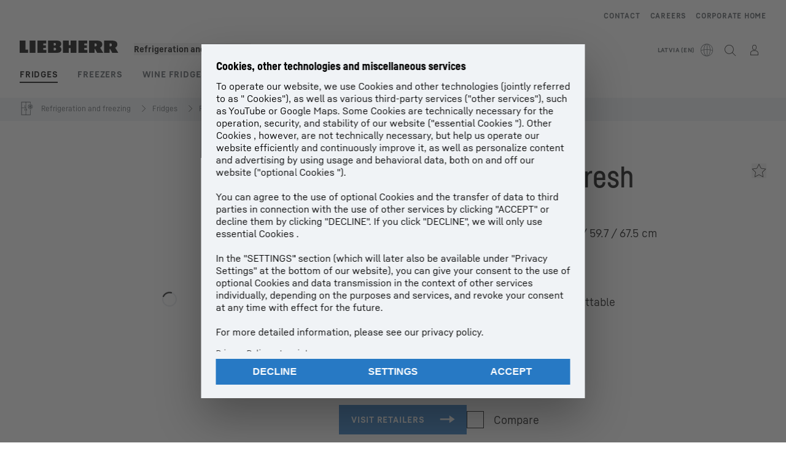

--- FILE ---
content_type: text/html; charset=utf-8
request_url: https://www.liebherr.com/en-lv/p/rbsfc-5220-3264988
body_size: 71849
content:
<!doctype html><html context="corporate" theme="hau" data-theme="hau" lang="en" data-stencil-build="pd0hv329" hydrated="" class="hydrated"><head><meta charset="utf-8" data-next-head><title data-next-head>RBsfc 5220 plus BioFresh Refrigerator with BioFresh - Liebherr</title><meta name="viewport" content="width=device-width,initial-scale=1" data-next-head><meta name="description" content="Refrigerator with BioFresh Exterior dimensions: height/width/depth 185.5 / 59.7 / 67.5, Total volume 382, Noise level 34, Connectivity solution retrofittable"><meta name="og:url" content="https://www.liebherr.com/en-lv/p/rbsfc-5220-3264988"><meta name="twitter:url" content="https://www.liebherr.com/en-lv/p/rbsfc-5220-3264988"><meta name="og:title" content="RBsfc 5220 plus BioFresh Refrigerator with BioFresh - Liebherr"><meta name="twitter:title" content="RBsfc 5220 plus BioFresh Refrigerator with BioFresh - Liebherr"><meta name="og:description" content="Refrigerator with BioFresh Exterior dimensions: height/width/depth 185.5 / 59.7 / 67.5, Total volume 382, Noise level 34, Connectivity solution retrofittable"><meta name="twitter:description" content="Refrigerator with BioFresh Exterior dimensions: height/width/depth 185.5 / 59.7 / 67.5, Total volume 382, Noise level 34, Connectivity solution retrofittable"><meta name="og:image" content="https://www-assets.liebherr.com/media/bu-media/lhbu-hau/automatic-migration-target/home-appliances-social-picture-liebherr-story-710x473.jpg"><meta name="twitter:image" content="https://www-assets.liebherr.com/media/bu-media/lhbu-hau/automatic-migration-target/home-appliances-social-picture-liebherr-story-710x473.jpg"><meta name="twitter:card" content="summary_large_image"><style sty-id="sc-patternlib-toast">/*!@*,:after,:before*/*.sc-patternlib-toast,.sc-patternlib-toast:after,.sc-patternlib-toast:before{border-color:var(--color-neutral-steel-200);border-style:solid;border-width:0;box-sizing:border-box}/*!@a*/a.sc-patternlib-toast{color:inherit;text-decoration:inherit}/*!@audio,canvas,embed,iframe,img,object,svg,video*/audio.sc-patternlib-toast,canvas.sc-patternlib-toast,embed.sc-patternlib-toast,iframe.sc-patternlib-toast,img.sc-patternlib-toast,object.sc-patternlib-toast,svg.sc-patternlib-toast,video.sc-patternlib-toast{display:block;vertical-align:middle}/*!@button,input,optgroup,select,textarea*/button.sc-patternlib-toast,input.sc-patternlib-toast,optgroup.sc-patternlib-toast,select.sc-patternlib-toast,textarea.sc-patternlib-toast{font-feature-settings:inherit;color:inherit;font-family:inherit;font-size:100%;font-variation-settings:inherit;font-weight:inherit;letter-spacing:inherit;line-height:inherit;margin:0;padding:0}/*!@blockquote,dd,dl,fieldset,figure,h1,h2,h3,h4,h5,h6,hr,p,pre*/blockquote.sc-patternlib-toast,dd.sc-patternlib-toast,dl.sc-patternlib-toast,fieldset.sc-patternlib-toast,figure.sc-patternlib-toast,h1.sc-patternlib-toast,h2.sc-patternlib-toast,h3.sc-patternlib-toast,h4.sc-patternlib-toast,h5.sc-patternlib-toast,h6.sc-patternlib-toast,hr.sc-patternlib-toast,p.sc-patternlib-toast,pre.sc-patternlib-toast{margin:0}/*!@fieldset,legend*/fieldset.sc-patternlib-toast,legend.sc-patternlib-toast{padding:0}/*!@h1,h2,h3,h4,h5,h6*/h1.sc-patternlib-toast,h2.sc-patternlib-toast,h3.sc-patternlib-toast,h4.sc-patternlib-toast,h5.sc-patternlib-toast,h6.sc-patternlib-toast{font-synthesis-weight:none}/*!@.block*/.block.sc-patternlib-toast{display:block}/*!@:host*/.sc-patternlib-toast-h{display:block}/*!@.static*/.static.sc-patternlib-toast{position:static}/*!@.flex*/.flex.sc-patternlib-toast{display:flex}/*!@.resize*/.resize.sc-patternlib-toast{resize:both}/*!@.uppercase*/.uppercase.sc-patternlib-toast{text-transform:uppercase}/*!@.filter*/.filter.sc-patternlib-toast{filter:var(--tw-blur) var(--tw-brightness) var(--tw-contrast) var(--tw-grayscale) var(--tw-hue-rotate) var(--tw-invert) var(--tw-saturate) var(--tw-sepia) var(--tw-drop-shadow)}/*!@.fixed*/.fixed.sc-patternlib-toast{position:fixed}/*!@.absolute*/.absolute.sc-patternlib-toast{position:absolute}/*!@.invisible*/.invisible.sc-patternlib-toast{visibility:hidden}/*!@.z-\[1500\]*/.z-\[1500\].sc-patternlib-toast{z-index:1500}/*!@.h-full*/.h-full.sc-patternlib-toast{height:100%}/*!@.min-h-\[56px\]*/.min-h-\[56px\].sc-patternlib-toast{min-height:56px}/*!@.w-full*/.w-full.sc-patternlib-toast{width:100%}/*!@.min-w-\[140px\]*/.min-w-\[140px\].sc-patternlib-toast{min-width:140px}/*!@.cursor-default*/.cursor-default.sc-patternlib-toast{cursor:default}/*!@.cursor-pointer*/.cursor-pointer.sc-patternlib-toast{cursor:pointer}/*!@.select-none*/.select-none.sc-patternlib-toast{-webkit-user-select:none;-moz-user-select:none;user-select:none}/*!@.flex-col*/.flex-col.sc-patternlib-toast{flex-direction:column}/*!@.items-center*/.items-center.sc-patternlib-toast{align-items:center}/*!@.justify-end*/.justify-end.sc-patternlib-toast{justify-content:flex-end}/*!@.justify-between*/.justify-between.sc-patternlib-toast{justify-content:space-between}/*!@.gap-x-2*/.gap-x-2.sc-patternlib-toast{-moz-column-gap:var(--spacing-2);column-gap:var(--spacing-2)}/*!@.overflow-hidden*/.overflow-hidden.sc-patternlib-toast{overflow:hidden}/*!@.overflow-ellipsis*/.overflow-ellipsis.sc-patternlib-toast{text-overflow:ellipsis}/*!@.px-\[24px\]*/.px-\[24px\].sc-patternlib-toast{padding-left:24px;padding-right:24px}/*!@.py-\[12px\]*/.py-\[12px\].sc-patternlib-toast{padding-bottom:12px;padding-top:12px}/*!@.py-\[3px\]*/.py-\[3px\].sc-patternlib-toast{padding-bottom:3px;padding-top:3px}/*!@.pl-\[8px\]*/.pl-\[8px\].sc-patternlib-toast{padding-left:8px}/*!@.font-text-bold*/.font-text-bold.sc-patternlib-toast{font-family:var(--copytext-font-family-bold)}/*!@.text-copy-small-uniform*/.text-copy-small-uniform.sc-patternlib-toast{font-size:var(--copytext-font-size-small-noctx);line-height:var(--copytext-line-height-small-noctx)}</style><style sty-id="sc-patternlib-header">/*!@*,:after,:before*/*.sc-patternlib-header,.sc-patternlib-header:after,.sc-patternlib-header:before{border-color:var(--color-neutral-steel-200);border-style:solid;border-width:0;box-sizing:border-box}/*!@a*/a.sc-patternlib-header{color:inherit;text-decoration:inherit}/*!@audio,canvas,embed,iframe,img,object,svg,video*/audio.sc-patternlib-header,canvas.sc-patternlib-header,embed.sc-patternlib-header,iframe.sc-patternlib-header,img.sc-patternlib-header,object.sc-patternlib-header,svg.sc-patternlib-header,video.sc-patternlib-header{display:block;vertical-align:middle}/*!@button,input,optgroup,select,textarea*/button.sc-patternlib-header,input.sc-patternlib-header,optgroup.sc-patternlib-header,select.sc-patternlib-header,textarea.sc-patternlib-header{font-feature-settings:inherit;color:inherit;font-family:inherit;font-size:100%;font-variation-settings:inherit;font-weight:inherit;letter-spacing:inherit;line-height:inherit;margin:0;padding:0}/*!@blockquote,dd,dl,fieldset,figure,h1,h2,h3,h4,h5,h6,hr,p,pre*/blockquote.sc-patternlib-header,dd.sc-patternlib-header,dl.sc-patternlib-header,fieldset.sc-patternlib-header,figure.sc-patternlib-header,h1.sc-patternlib-header,h2.sc-patternlib-header,h3.sc-patternlib-header,h4.sc-patternlib-header,h5.sc-patternlib-header,h6.sc-patternlib-header,hr.sc-patternlib-header,p.sc-patternlib-header,pre.sc-patternlib-header{margin:0}/*!@fieldset,legend*/fieldset.sc-patternlib-header,legend.sc-patternlib-header{padding:0}/*!@h1,h2,h3,h4,h5,h6*/h1.sc-patternlib-header,h2.sc-patternlib-header,h3.sc-patternlib-header,h4.sc-patternlib-header,h5.sc-patternlib-header,h6.sc-patternlib-header{font-synthesis-weight:none}/*!@.visible*/.visible.sc-patternlib-header{visibility:visible}/*!@.static*/.static.sc-patternlib-header{position:static}/*!@.fixed*/.fixed.sc-patternlib-header{position:fixed}/*!@.absolute*/.absolute.sc-patternlib-header{position:absolute}/*!@.relative*/.relative.sc-patternlib-header{position:relative}/*!@.block*/.block.sc-patternlib-header{display:block}/*!@.flex*/.flex.sc-patternlib-header{display:flex}/*!@.grid*/.grid.sc-patternlib-header{display:grid}/*!@.hidden*/.hidden.sc-patternlib-header{display:none}/*!@.transform*/.transform.sc-patternlib-header{transform:translate(var(--tw-translate-x),var(--tw-translate-y)) rotate(var(--tw-rotate)) skewX(var(--tw-skew-x)) skewY(var(--tw-skew-y)) scaleX(var(--tw-scale-x)) scaleY(var(--tw-scale-y))}/*!@.flex-wrap*/.flex-wrap.sc-patternlib-header{flex-wrap:wrap}/*!@.outline*/.outline.sc-patternlib-header{outline-style:solid}/*!@.transition*/.transition.sc-patternlib-header{transition-duration:.15s;transition-property:color,background-color,border-color,text-decoration-color,fill,stroke,opacity,box-shadow,transform,filter,-webkit-backdrop-filter;transition-property:color,background-color,border-color,text-decoration-color,fill,stroke,opacity,box-shadow,transform,filter,backdrop-filter;transition-property:color,background-color,border-color,text-decoration-color,fill,stroke,opacity,box-shadow,transform,filter,backdrop-filter,-webkit-backdrop-filter;transition-timing-function:cubic-bezier(.4,0,.2,1)}/*!@:host*/.sc-patternlib-header-h{display:block}/*!@.mobile-wrapper*/.mobile-wrapper.sc-patternlib-header{background-color:var(--color-white);display:grid;grid-template-areas:"logo service-top burger" "namespace namespace namespace" "main main main" "mobileLayer mobileLayer mobileLayer";grid-template-columns:150px calc(100% - 199px) 49px;position:relative;width:100%}/*!@.mobile-wrapper.mobile-menu-open*/.mobile-wrapper.mobile-menu-open.sc-patternlib-header{align-content:flex-start}/*!@.mobile-wrapper.mobile-menu-open .mobile-layer .meta-wrapper*/.mobile-wrapper.mobile-menu-open.sc-patternlib-header .mobile-layer.sc-patternlib-header .meta-wrapper.sc-patternlib-header{display:block}/*!@.logo-wrapper*/.logo-wrapper.sc-patternlib-header{align-items:flex-end;display:flex;grid-area:logo;height:40px;padding-left:20px}/*!@.logo-wrapper:only-child*/.logo-wrapper.sc-patternlib-header:only-child{padding-bottom:0}/*!@.service-top-wrapper*/.service-top-wrapper.sc-patternlib-header{grid-area:service-top;height:40px;justify-self:end}/*!@.service-bottom-wrapper*/.service-bottom-wrapper.sc-patternlib-header{grid-area:service-bottom;height:var(--spacing-0);overflow:hidden}/*!@.is-mobile .service-bottom-wrapper*/.is-mobile.sc-patternlib-header .service-bottom-wrapper.sc-patternlib-header{height:auto;overflow:auto}/*!@.mobile-layer .service-bottom-wrapper*/.mobile-layer.sc-patternlib-header .service-bottom-wrapper.sc-patternlib-header{border-color:var(--color-steel-200);border-style:solid;border-top-width:1px;display:block;padding-top:23px}/*!@::slotted(.service-navigation-bottom)*/.sc-patternlib-header-s>.service-navigation-bottom{color:var(--color-neutral-steel-800);display:flex;flex-wrap:wrap;padding-left:14px;padding-right:14px}/*!@.namespace-wrapper*/.namespace-wrapper.sc-patternlib-header{grid-area:namespace;height:27px;padding-left:20px}/*!@.main-wrapper*/.main-wrapper.sc-patternlib-header{grid-area:main;opacity:1;overflow:hidden;position:relative;transition:transform .2s ease-in,height .2s ease-in,left .2s ease-in,opacity 0s ease-in .2s}/*!@.main-wrapper--hidden*/.main-wrapper--hidden.sc-patternlib-header{display:none}/*!@.mobile-menu-open .main-wrapper*/.mobile-menu-open.sc-patternlib-header .main-wrapper.sc-patternlib-header{opacity:1;transition:transform .2s ease-in,left .2s ease-in,opacity 0s ease-in 0s}/*!@.show-level-2 .main-wrapper,.show-level-3 .main-wrapper*/.show-level-2.sc-patternlib-header .main-wrapper.sc-patternlib-header,.show-level-3.sc-patternlib-header .main-wrapper.sc-patternlib-header{transform:translateX(-100%)}/*!@.header-wrapper*/.header-wrapper.sc-patternlib-header{align-items:center;background-color:var(--color-white);display:flex;min-height:48px;overflow-x:clip;padding-top:2px;position:relative;width:100%}/*!@.flyout*/.flyout.sc-patternlib-header{grid-area:main;left:var(--spacing-0);opacity:0;position:absolute;top:var(--spacing-0);transform:translateX(50%);transition:transform .2s ease-in,left .2s ease-in;width:200%}/*!@.mobile-menu-open .flyout*/.mobile-menu-open.sc-patternlib-header .flyout.sc-patternlib-header{opacity:1}/*!@.show-level-2 .flyout*/.show-level-2.sc-patternlib-header .flyout.sc-patternlib-header{transform:translateX(0)}/*!@.show-level-3 .flyout*/.show-level-3.sc-patternlib-header .flyout.sc-patternlib-header{transform:translateX(-50%)}/*!@.meta-wrapper*/.meta-wrapper.sc-patternlib-header{display:none;grid-area:meta;height:var(--spacing-0);overflow:hidden;padding-bottom:15px}/*!@.is-mobile .meta-wrapper*/.is-mobile.sc-patternlib-header .meta-wrapper.sc-patternlib-header{height:auto;overflow:auto}/*!@.burger-menu*/.burger-menu.sc-patternlib-header{align-items:center;background-color:transparent;display:flex;grid-area:burger;height:40px;justify-content:center;padding-left:10px;padding-right:15px;padding-top:4px}/*!@.burger-menu .menu-button*/.burger-menu.sc-patternlib-header .menu-button.sc-patternlib-header{align-items:center;background-image:none;border-style:none;cursor:pointer;display:flex;height:24px;outline:2px solid transparent;outline-offset:2px;padding:var(--spacing-0);position:relative;width:24px}/*!@.burger-menu .menu-button .menu-icon-checkbox*/.burger-menu.sc-patternlib-header .menu-button.sc-patternlib-header .menu-icon-checkbox.sc-patternlib-header{-webkit-touch-callout:none;cursor:pointer;display:block;height:100%;opacity:0;position:absolute;width:100%;z-index:2}/*!@.burger-menu .menu-button div*/.burger-menu.sc-patternlib-header .menu-button.sc-patternlib-header div.sc-patternlib-header{bottom:var(--spacing-0);height:12px;left:var(--spacing-0);margin:auto;position:relative;right:var(--spacing-0);top:var(--spacing-0);top:2px;width:18px}/*!@.burger-menu .menu-button span*/.burger-menu.sc-patternlib-header .menu-button.sc-patternlib-header span.sc-patternlib-header{background-color:var(--bar-bg,#000);border-radius:0;display:block;height:1px;position:absolute;transition:all .2s cubic-bezier(.1,.82,.76,.965);width:100%}/*!@.burger-menu .menu-button span:first-of-type*/.burger-menu.sc-patternlib-header .menu-button.sc-patternlib-header span.sc-patternlib-header:first-of-type{top:0}/*!@.burger-menu .menu-button span:last-of-type*/.burger-menu.sc-patternlib-header .menu-button.sc-patternlib-header span.sc-patternlib-header:last-of-type{bottom:0}/*!@.mobile-menu-open .menu-button:hover .menu-icon-checkbox+div span*/.mobile-menu-open.sc-patternlib-header .menu-button.sc-patternlib-header:hover .menu-icon-checkbox.sc-patternlib-header+div.sc-patternlib-header span.sc-patternlib-header{width:22px}/*!@.mobile-menu-open .menu-button .menu-icon-checkbox+div span:first-of-type*/.mobile-menu-open.sc-patternlib-header .menu-button.sc-patternlib-header .menu-icon-checkbox.sc-patternlib-header+div.sc-patternlib-header span.sc-patternlib-header:first-of-type{top:6px;transform:rotate(45deg)}/*!@.mobile-menu-open .menu-button .menu-icon-checkbox+div span:last-of-type*/.mobile-menu-open.sc-patternlib-header .menu-button.sc-patternlib-header .menu-icon-checkbox.sc-patternlib-header+div.sc-patternlib-header span.sc-patternlib-header:last-of-type{bottom:5px;transform:rotate(-45deg)}/*!@.portal-wrapper*/.portal-wrapper.sc-patternlib-header{height:27px;padding-bottom:11px}/*!@.partner-wrapper*/.partner-wrapper.sc-patternlib-header{height:27px;padding-bottom:9px}/*!@.liebherr-logo*/.liebherr-logo.sc-patternlib-header{height:16px;margin-bottom:9px;min-width:128px}/*!@.partner-logo*/.partner-logo.sc-patternlib-header{height:18px}/*!@.service-navigation-top*/.service-navigation-top.sc-patternlib-header{align-items:center;display:flex;font-size:var(--copytext-font-size-smaller);padding-top:4px}/*!@.bu-navigation*/.bu-navigation.sc-patternlib-header{display:none;left:var(--spacing-0);position:absolute;top:var(--spacing-0)}/*!@::slotted(a)*/.sc-patternlib-header-s>a{color:var(--color-black);text-decoration-line:none}/*!@::slotted(a:hover)*/.sc-patternlib-header-s>a:hover{color:var(--color-steel-600)}/*!@.mobile-layer*/.mobile-layer.sc-patternlib-header{background-color:var(--color-white);bottom:var(--spacing-0);grid-area:mobileLayer;left:150%;min-height:calc(100% - 68px);overflow:hidden;padding-bottom:23px;position:fixed;top:68px;transition:left .2s ease-in,width 0s linear .2s;width:var(--spacing-0)}/*!@.mobile-menu-open .mobile-layer*/.mobile-menu-open.sc-patternlib-header .mobile-layer.sc-patternlib-header{left:var(--spacing-0);overflow-y:auto;position:fixed;top:68px;transition:left .2s ease-in,width 0s linear 0s;width:100%}/*!@.product-segments-wrapper*/.product-segments-wrapper.sc-patternlib-header{height:var(--spacing-0);overflow:hidden;padding-top:15px}/*!@.is-mobile .product-segments-wrapper*/.is-mobile.sc-patternlib-header .product-segments-wrapper.sc-patternlib-header{height:auto;overflow:auto}/*!@.product-segments-wrapper ::slotted(a)*/.product-segments-wrapper .sc-patternlib-header-s>a{align-items:center;color:var(--color-black);display:flex;flex-direction:row;font-size:var(--copytext-font-size-smaller);justify-content:space-between;letter-spacing:var(--letter-spacing-basic);line-height:var(--copytext-line-height-small);outline:2px solid transparent;outline-offset:2px;padding-left:20px;padding-right:14px;padding-top:12px}/*!@.backdrop*/.backdrop.sc-patternlib-header{bottom:var(--spacing-0);display:none;left:var(--spacing-0);opacity:0;position:fixed;right:var(--spacing-0);top:var(--spacing-0);transition:opacity .15s linear;width:var(--spacing-0);z-index:-10}/*!@.backdrop.show-backdrop*/.backdrop.show-backdrop.sc-patternlib-header{opacity:1;width:auto}@media (min-width:768px){/*!@.mobile-wrapper*/.mobile-wrapper.sc-patternlib-header{grid-template-columns:150px calc(100% - 204px) 54px}/*!@.mobile-wrapper:has(.logo-wrapper:only-child)*/.mobile-wrapper.sc-patternlib-header:has(.logo-wrapper:only-child){align-content:center;align-items:center;display:flex;height:72px;padding-bottom:0}/*!@.mobile-wrapper:has(.logo-wrapper:only-child) .logo-wrapper:only-child*/.mobile-wrapper.sc-patternlib-header:has(.logo-wrapper:only-child) .logo-wrapper.sc-patternlib-header:only-child{align-items:center}/*!@.service-top-wrapper*/.service-top-wrapper.sc-patternlib-header{height:44px;padding-top:7px}/*!@.main-wrapper*/.main-wrapper.sc-patternlib-header{opacity:0}/*!@.header-wrapper*/.header-wrapper.sc-patternlib-header{min-height:72px}/*!@.burger-menu*/.burger-menu.sc-patternlib-header{height:44px;padding-left:15px;padding-top:12px}/*!@.burger-menu .menu-button*/.burger-menu.sc-patternlib-header .menu-button.sc-patternlib-header{height:32px;width:32px}/*!@.burger-menu .menu-button div*/.burger-menu.sc-patternlib-header .menu-button.sc-patternlib-header div.sc-patternlib-header{height:16px;top:4px;width:24px}/*!@.mobile-menu-open .menu-button .menu-icon-checkbox+div span:first-of-type*/.mobile-menu-open.sc-patternlib-header .menu-button.sc-patternlib-header .menu-icon-checkbox.sc-patternlib-header+div.sc-patternlib-header span.sc-patternlib-header:first-of-type{top:7px}/*!@.mobile-menu-open .menu-button .menu-icon-checkbox+div span:last-of-type*/.mobile-menu-open.sc-patternlib-header .menu-button.sc-patternlib-header .menu-icon-checkbox.sc-patternlib-header+div.sc-patternlib-header span.sc-patternlib-header:last-of-type{bottom:8px}/*!@.liebherr-logo*/.liebherr-logo.sc-patternlib-header{margin-bottom:3px}/*!@.service-navigation-top*/.service-navigation-top.sc-patternlib-header{font-size:var(--copytext-font-size-small)}/*!@.mobile-layer*/.mobile-layer.sc-patternlib-header{min-height:calc(100% - 72px);top:72px}/*!@.mobile-menu-open .mobile-layer*/.mobile-menu-open.sc-patternlib-header .mobile-layer.sc-patternlib-header{top:72px}}@media (min-width:992px){/*!@.mobile-wrapper*/.mobile-wrapper.sc-patternlib-header{align-items:center;grid-template-areas:"meta meta meta meta" "logo namespace service-bottom service-top" "main main main main";grid-template-columns:auto 1fr 1fr auto;overflow:visible;padding-bottom:17px;position:static;row-gap:0}/*!@.logo-wrapper*/.logo-wrapper.sc-patternlib-header{height:auto;padding-bottom:6px;padding-left:var(--spacing-0)}/*!@.service-top-wrapper*/.service-top-wrapper.sc-patternlib-header{height:auto;padding-top:0}/*!@.service-bottom-wrapper*/.service-bottom-wrapper.sc-patternlib-header{height:auto;overflow:auto;padding-top:3px}/*!@.mobile-layer .service-bottom-wrapper*/.mobile-layer.sc-patternlib-header .service-bottom-wrapper.sc-patternlib-header{border-width:0;display:flex;justify-content:flex-end;padding-top:var(--spacing-0)}/*!@::slotted(.service-navigation-bottom)*/.sc-patternlib-header-s>.service-navigation-bottom{padding-left:var(--spacing-0);padding-right:var(--spacing-0)}/*!@.namespace-wrapper*/.namespace-wrapper.sc-patternlib-header{padding-bottom:0;padding-left:var(--spacing-0);padding-top:3px}/*!@.main-wrapper*/.main-wrapper.sc-patternlib-header{display:block;height:auto!important;left:var(--spacing-0);opacity:1;overflow:visible;padding-top:5px}/*!@.show-level-2 .main-wrapper,.show-level-3 .main-wrapper*/.show-level-2.sc-patternlib-header .main-wrapper.sc-patternlib-header,.show-level-3.sc-patternlib-header .main-wrapper.sc-patternlib-header{transform:none}/*!@.header-wrapper*/.header-wrapper.sc-patternlib-header{display:block;overflow-x:visible;padding-top:var(--spacing-0)}/*!@.flyout*/.flyout.sc-patternlib-header{grid-area:unset;left:var(--spacing-0);opacity:1;position:absolute;right:var(--spacing-0);top:100%;width:100%}/*!@.flyout,.show-level-2 .flyout,.show-level-3 .flyout*/.flyout.sc-patternlib-header,.show-level-2.sc-patternlib-header .flyout.sc-patternlib-header,.show-level-3.sc-patternlib-header .flyout.sc-patternlib-header{transform:none}/*!@.meta-wrapper*/.meta-wrapper.sc-patternlib-header{display:block;height:auto;overflow:auto;padding-bottom:4px;padding-top:14px;text-align:right}/*!@.burger-menu*/.burger-menu.sc-patternlib-header{display:none}/*!@.portal-wrapper*/.portal-wrapper.sc-patternlib-header{margin-bottom:var(--spacing-0);padding-bottom:8px;padding-left:17px}/*!@.partner-wrapper*/.partner-wrapper.sc-patternlib-header{align-items:center;border-color:var(--color-steel-200);border-left-width:2px;bottom:18px;display:flex;height:46px;margin-left:24px;margin-top:var(--spacing-0);padding-bottom:var(--spacing-0);padding-left:24px;position:relative}/*!@.liebherr-logo*/.liebherr-logo.sc-patternlib-header{height:20px}/*!@.partner-logo*/.partner-logo.sc-patternlib-header{align-items:center;display:flex;height:25px}/*!@.service-navigation-top*/.service-navigation-top.sc-patternlib-header{font-size:var(--copytext-font-size-extra-small)}/*!@.bu-navigation*/.bu-navigation.sc-patternlib-header{display:block;width:100%}/*!@.bu-navigation ::slotted(*)*/.bu-navigation .sc-patternlib-header-s>*{position:relative;z-index:20}/*!@.mobile-layer*/.mobile-layer.sc-patternlib-header{top:var(--spacing-0)}/*!@.mobile-layer,.product-segments-wrapper*/.mobile-layer.sc-patternlib-header,.product-segments-wrapper.sc-patternlib-header{display:none;transition:none}/*!@.product-segments-wrapper ::slotted(a)*/.product-segments-wrapper .sc-patternlib-header-s>a{display:none}/*!@.backdrop*/.backdrop.sc-patternlib-header{display:block}/*!@.main-navigation-content*/.main-navigation-content.sc-patternlib-header{position:relative;z-index:10}}@media (max-width:992px){/*!@.main-navigation-content*/.main-navigation-content.sc-patternlib-header{width:100vw}}</style><style sty-id="sc-patternlib-breadcrumb-website">/*!@*,:after,:before*/*.sc-patternlib-breadcrumb-website,.sc-patternlib-breadcrumb-website:after,.sc-patternlib-breadcrumb-website:before{border-color:var(--color-neutral-steel-200);border-style:solid;border-width:0;box-sizing:border-box}/*!@a*/a.sc-patternlib-breadcrumb-website{color:inherit;text-decoration:inherit}/*!@audio,canvas,embed,iframe,img,object,svg,video*/audio.sc-patternlib-breadcrumb-website,canvas.sc-patternlib-breadcrumb-website,embed.sc-patternlib-breadcrumb-website,iframe.sc-patternlib-breadcrumb-website,img.sc-patternlib-breadcrumb-website,object.sc-patternlib-breadcrumb-website,svg.sc-patternlib-breadcrumb-website,video.sc-patternlib-breadcrumb-website{display:block;vertical-align:middle}/*!@button,input,optgroup,select,textarea*/button.sc-patternlib-breadcrumb-website,input.sc-patternlib-breadcrumb-website,optgroup.sc-patternlib-breadcrumb-website,select.sc-patternlib-breadcrumb-website,textarea.sc-patternlib-breadcrumb-website{font-feature-settings:inherit;color:inherit;font-family:inherit;font-size:100%;font-variation-settings:inherit;font-weight:inherit;letter-spacing:inherit;line-height:inherit;margin:0;padding:0}/*!@blockquote,dd,dl,fieldset,figure,h1,h2,h3,h4,h5,h6,hr,p,pre*/blockquote.sc-patternlib-breadcrumb-website,dd.sc-patternlib-breadcrumb-website,dl.sc-patternlib-breadcrumb-website,fieldset.sc-patternlib-breadcrumb-website,figure.sc-patternlib-breadcrumb-website,h1.sc-patternlib-breadcrumb-website,h2.sc-patternlib-breadcrumb-website,h3.sc-patternlib-breadcrumb-website,h4.sc-patternlib-breadcrumb-website,h5.sc-patternlib-breadcrumb-website,h6.sc-patternlib-breadcrumb-website,hr.sc-patternlib-breadcrumb-website,p.sc-patternlib-breadcrumb-website,pre.sc-patternlib-breadcrumb-website{margin:0}/*!@fieldset,legend*/fieldset.sc-patternlib-breadcrumb-website,legend.sc-patternlib-breadcrumb-website{padding:0}/*!@h1,h2,h3,h4,h5,h6*/h1.sc-patternlib-breadcrumb-website,h2.sc-patternlib-breadcrumb-website,h3.sc-patternlib-breadcrumb-website,h4.sc-patternlib-breadcrumb-website,h5.sc-patternlib-breadcrumb-website,h6.sc-patternlib-breadcrumb-website{font-synthesis-weight:none}/*!@.absolute*/.absolute.sc-patternlib-breadcrumb-website{position:absolute}/*!@.relative*/.relative.sc-patternlib-breadcrumb-website{position:relative}/*!@.block*/.block.sc-patternlib-breadcrumb-website{display:block}/*!@.flex*/.flex.sc-patternlib-breadcrumb-website{display:flex}/*!@.hidden*/.hidden.sc-patternlib-breadcrumb-website{display:none}/*!@:host*/.sc-patternlib-breadcrumb-website-h{display:block}/*!@.breadcrumb*/.breadcrumb.sc-patternlib-breadcrumb-website{background-color:var(--color-neutral-steel-100);min-height:38px;padding-bottom:6px;padding-top:6px;position:relative}/*!@.breadcrumb:after,.breadcrumb:before*/.breadcrumb.sc-patternlib-breadcrumb-website:after,.breadcrumb.sc-patternlib-breadcrumb-website:before{background-color:var(--color-neutral-steel-100);content:"";height:100%;position:absolute;top:var(--spacing-0);width:50vw;z-index:-1}/*!@.breadcrumb:before*/.breadcrumb.sc-patternlib-breadcrumb-website:before{left:auto;right:50%}/*!@.breadcrumb:after*/.breadcrumb.sc-patternlib-breadcrumb-website:after{left:50%;right:auto}/*!@.breadcrumb-wrapper*/.breadcrumb-wrapper.sc-patternlib-breadcrumb-website{display:flex;overflow:hidden}/*!@.breadcrumb-scroll-container*/.breadcrumb-scroll-container.sc-patternlib-breadcrumb-website{-webkit-overflow-scrolling:touch;align-items:center;display:flex;justify-content:flex-start;overflow-x:auto;overflow:-moz-scrollbars-none;scroll-behavior:smooth;scroll-padding-left:0;scroll-snap-type:x mandatory;scrollbar-width:none;white-space:nowrap}/*!@.breadcrumb-scroll-container::-webkit-scrollbar*/.breadcrumb-scroll-container.sc-patternlib-breadcrumb-website::-webkit-scrollbar{display:none}/*!@.breadcrumb-item*/.breadcrumb-item.sc-patternlib-breadcrumb-website{align-items:center;color:var(--color-neutral-steel-800);display:flex;font-size:var(--copytext-font-size-extra-small-noctx);line-height:var(--copytext-line-height-extra-small-noctx);min-height:18px;scroll-snap-align:start;scroll-snap-stop:always;white-space:nowrap}/*!@.breadcrumb-item--hidden*/.breadcrumb-item--hidden.sc-patternlib-breadcrumb-website{display:none}/*!@.breadcrumb-arrow-icon*/.breadcrumb-arrow-icon.sc-patternlib-breadcrumb-website{margin-left:5px;margin-right:5px}@media (min-width:992px){/*!@.breadcrumb-item*/.breadcrumb-item.sc-patternlib-breadcrumb-website{min-height:24px}/*!@.breadcrumb-arrow-icon*/.breadcrumb-arrow-icon.sc-patternlib-breadcrumb-website{margin-left:13px;margin-right:6px}}@media (max-width:991px){/*!@.breadcrumb*/.breadcrumb.sc-patternlib-breadcrumb-website{align-items:center;display:flex}}/*!@.visible*/.visible.sc-patternlib-breadcrumb-website{visibility:visible}/*!@.invisible*/.invisible.sc-patternlib-breadcrumb-website{visibility:hidden}/*!@.static*/.static.sc-patternlib-breadcrumb-website{position:static}/*!@.resize*/.resize.sc-patternlib-breadcrumb-website{resize:both}</style><style sty-id="sc-patternlib-spinner">/*!@*,:after,:before*/*.sc-patternlib-spinner,.sc-patternlib-spinner:after,.sc-patternlib-spinner:before{border-color:var(--color-neutral-steel-200);border-style:solid;border-width:0;box-sizing:border-box}/*!@a*/a.sc-patternlib-spinner{color:inherit;text-decoration:inherit}/*!@audio,canvas,embed,iframe,img,object,svg,video*/audio.sc-patternlib-spinner,canvas.sc-patternlib-spinner,embed.sc-patternlib-spinner,iframe.sc-patternlib-spinner,img.sc-patternlib-spinner,object.sc-patternlib-spinner,svg.sc-patternlib-spinner,video.sc-patternlib-spinner{display:block;vertical-align:middle}/*!@button,input,optgroup,select,textarea*/button.sc-patternlib-spinner,input.sc-patternlib-spinner,optgroup.sc-patternlib-spinner,select.sc-patternlib-spinner,textarea.sc-patternlib-spinner{font-feature-settings:inherit;color:inherit;font-family:inherit;font-size:100%;font-variation-settings:inherit;font-weight:inherit;letter-spacing:inherit;line-height:inherit;margin:0;padding:0}/*!@blockquote,dd,dl,fieldset,figure,h1,h2,h3,h4,h5,h6,hr,p,pre*/blockquote.sc-patternlib-spinner,dd.sc-patternlib-spinner,dl.sc-patternlib-spinner,fieldset.sc-patternlib-spinner,figure.sc-patternlib-spinner,h1.sc-patternlib-spinner,h2.sc-patternlib-spinner,h3.sc-patternlib-spinner,h4.sc-patternlib-spinner,h5.sc-patternlib-spinner,h6.sc-patternlib-spinner,hr.sc-patternlib-spinner,p.sc-patternlib-spinner,pre.sc-patternlib-spinner{margin:0}/*!@fieldset,legend*/fieldset.sc-patternlib-spinner,legend.sc-patternlib-spinner{padding:0}/*!@h1,h2,h3,h4,h5,h6*/h1.sc-patternlib-spinner,h2.sc-patternlib-spinner,h3.sc-patternlib-spinner,h4.sc-patternlib-spinner,h5.sc-patternlib-spinner,h6.sc-patternlib-spinner{font-synthesis-weight:none}/*!@.absolute*/.absolute.sc-patternlib-spinner{position:absolute}/*!@.relative*/.relative.sc-patternlib-spinner{position:relative}/*!@.block*/.block.sc-patternlib-spinner{display:block}/*!@.flex*/.flex.sc-patternlib-spinner{display:flex}/*!@.hidden*/.hidden.sc-patternlib-spinner{display:none!important;display:none}/*!@.transform*/.transform.sc-patternlib-spinner{transform:translate(var(--tw-translate-x),var(--tw-translate-y)) rotate(var(--tw-rotate)) skewX(var(--tw-skew-x)) skewY(var(--tw-skew-y)) scaleX(var(--tw-scale-x)) scaleY(var(--tw-scale-y))}/*!@:host*/.sc-patternlib-spinner-h{display:block}/*!@.spinner-indeterminate-container*/.spinner-indeterminate-container.sc-patternlib-spinner{position:relative}/*!@.spinner-indeterminate-container .spinner-indeterminate-outer*/.spinner-indeterminate-container.sc-patternlib-spinner .spinner-indeterminate-outer.sc-patternlib-spinner{height:52px;left:3px;position:absolute;top:3px;width:52px}/*!@.spinner-indeterminate-container .spinner-indeterminate-outer.spinner-indeterminate-outer-rotate*/.spinner-indeterminate-container.sc-patternlib-spinner .spinner-indeterminate-outer.spinner-indeterminate-outer-rotate.sc-patternlib-spinner{animation:rotationOuter 1.75s ease-in-out infinite}/*!@.spinner-indeterminate-container .spinner-indeterminate-outer svg path*/.spinner-indeterminate-container.sc-patternlib-spinner .spinner-indeterminate-outer.sc-patternlib-spinner svg.sc-patternlib-spinner path.sc-patternlib-spinner{fill:var(--spinner-stroke-progress-outer)!important}/*!@.spinner-indeterminate-container .spinner-indeterminate-inner*/.spinner-indeterminate-container.sc-patternlib-spinner .spinner-indeterminate-inner.sc-patternlib-spinner{height:30px;left:14px;position:absolute;top:14px;width:30px}/*!@.spinner-indeterminate-container .spinner-indeterminate-inner.spinner-indeterminate-inner-rotate*/.spinner-indeterminate-container.sc-patternlib-spinner .spinner-indeterminate-inner.spinner-indeterminate-inner-rotate.sc-patternlib-spinner{animation:rotationInner 1.75s ease-in-out infinite}/*!@.spinner-indeterminate-container .spinner-indeterminate-small-background*/.spinner-indeterminate-container.sc-patternlib-spinner .spinner-indeterminate-small-background.sc-patternlib-spinner{left:0;position:absolute;top:0}/*!@.spinner-indeterminate-container .spinner-indeterminate-small-background circle*/.spinner-indeterminate-container.sc-patternlib-spinner .spinner-indeterminate-small-background.sc-patternlib-spinner circle.sc-patternlib-spinner{stroke:var(--spinner-stroke-ring)!important;transform:rotate(-90deg);transform-origin:50% 50%}/*!@.spinner-indeterminate-container .spinner-indeterminate-small*/.spinner-indeterminate-container.sc-patternlib-spinner .spinner-indeterminate-small.sc-patternlib-spinner{position:absolute}/*!@.spinner-indeterminate-container .spinner-indeterminate-small.spinner-indeterminate-small-rotate*/.spinner-indeterminate-container.sc-patternlib-spinner .spinner-indeterminate-small.spinner-indeterminate-small-rotate.sc-patternlib-spinner{animation:rotationSmall 1.75s linear infinite}/*!@.spinner-indeterminate-container .spinner-indeterminate-small circle*/.spinner-indeterminate-container.sc-patternlib-spinner .spinner-indeterminate-small.sc-patternlib-spinner circle.sc-patternlib-spinner{stroke:var(--spinner-stroke-progress-inner)!important;transform:rotate(-90deg);transform-origin:50% 50%}/*!@.spinner-determinate-container*/.spinner-determinate-container.sc-patternlib-spinner{position:relative}/*!@.spinner-determinate-container .spinner-determinate-background,.spinner-determinate-container .spinner-determinate-progress*/.spinner-determinate-container.sc-patternlib-spinner .spinner-determinate-background.sc-patternlib-spinner,.spinner-determinate-container.sc-patternlib-spinner .spinner-determinate-progress.sc-patternlib-spinner{left:0;position:absolute;top:0}/*!@.spinner-determinate-container .spinner-determinate-progress circle*/.spinner-determinate-container.sc-patternlib-spinner .spinner-determinate-progress.sc-patternlib-spinner circle.sc-patternlib-spinner{stroke:var(--spinner-stroke-progress-outer)!important;transform:rotate(-90deg);transform-origin:50% 50%}/*!@.spinner-determinate-container .spinner-determinate-progress-small*/.spinner-determinate-container.sc-patternlib-spinner .spinner-determinate-progress-small.sc-patternlib-spinner{left:0;position:absolute;top:0}/*!@.spinner-determinate-container .spinner-determinate-progress-small circle*/.spinner-determinate-container.sc-patternlib-spinner .spinner-determinate-progress-small.sc-patternlib-spinner circle.sc-patternlib-spinner{stroke:var(--spinner-stroke-progress-inner)!important;transform:rotate(-90deg);transform-origin:50% 50%}/*!@.spinner-determinate-container .spinner-determinate-countup*/.spinner-determinate-container.sc-patternlib-spinner .spinner-determinate-countup.sc-patternlib-spinner{align-items:center;color:var(--spinner-text-label);cursor:default;display:flex;font-family:var(--copytext-font-family-bold);font-size:var(--copytext-font-size-noctx);justify-content:center;left:0;line-height:var(--copytext-line-height-noctx);position:absolute;text-align:center;top:0;-webkit-user-select:none;-moz-user-select:none;user-select:none}/*!@.spinner-determinate-container.dark,.spinner-indeterminate-container.dark*/.spinner-determinate-container.dark.sc-patternlib-spinner,.spinner-indeterminate-container.dark.sc-patternlib-spinner{--spinner-text-label:var(--color-white);--spinner-stroke-ring:var(--color-neutral-steel-800);--spinner-stroke-progress-outer:var(--color-brand-primary);--spinner-stroke-progress-inner:var(--color-white)}@keyframes rotationOuter{0%{transform:rotate(0deg)}30%{transform:rotate(0deg)}to{transform:rotate(359deg)}}@keyframes rotationSmall{0%{transform:rotate(0deg)}to{transform:rotate(359deg)}}@keyframes rotationInner{0%{transform:rotate(0deg)}15%{transform:rotate(0deg)}90%{transform:rotate(-359deg)}to{transform:rotate(-359deg)}}/*!@.static*/.static.sc-patternlib-spinner{position:static}/*!@.col-span-3*/.col-span-3.sc-patternlib-spinner{grid-column:span 3/span 3}/*!@.my-2*/.my-2.sc-patternlib-spinner{margin-bottom:var(--spacing-2);margin-top:var(--spacing-2)}/*!@.mt-1*/.mt-1.sc-patternlib-spinner{margin-top:var(--spacing-1)}/*!@.mb-3*/.mb-3.sc-patternlib-spinner{margin-bottom:var(--spacing-3)}/*!@.mb-2*/.mb-2.sc-patternlib-spinner{margin-bottom:var(--spacing-2)}/*!@.mt-0*/.mt-0.sc-patternlib-spinner{margin-top:var(--spacing-0)}/*!@.mt-6*/.mt-6.sc-patternlib-spinner{margin-top:var(--spacing-6)}/*!@.mr-3*/.mr-3.sc-patternlib-spinner{margin-right:var(--spacing-3)}/*!@.ml-3*/.ml-3.sc-patternlib-spinner{margin-left:var(--spacing-3)}/*!@.box-border*/.box-border.sc-patternlib-spinner{box-sizing:border-box}/*!@.inline-block*/.inline-block.sc-patternlib-spinner{display:inline-block}/*!@.grid*/.grid.sc-patternlib-spinner{display:grid}/*!@.h-\[24px\]*/.h-\[24px\].sc-patternlib-spinner{height:24px}/*!@.w-full*/.w-full.sc-patternlib-spinner{width:100%}/*!@.w-\[24px\]*/.w-\[24px\].sc-patternlib-spinner{width:24px}/*!@.cursor-pointer*/.cursor-pointer.sc-patternlib-spinner{cursor:pointer}/*!@.grid-cols-4*/.grid-cols-4.sc-patternlib-spinner{grid-template-columns:repeat(4,minmax(0,1fr))}/*!@.flex-row*/.flex-row.sc-patternlib-spinner{flex-direction:row}/*!@.flex-col*/.flex-col.sc-patternlib-spinner{flex-direction:column}/*!@.items-start*/.items-start.sc-patternlib-spinner{align-items:flex-start}/*!@.items-center*/.items-center.sc-patternlib-spinner{align-items:center}/*!@.justify-start*/.justify-start.sc-patternlib-spinner{justify-content:flex-start}/*!@.justify-end*/.justify-end.sc-patternlib-spinner{justify-content:flex-end}/*!@.justify-center*/.justify-center.sc-patternlib-spinner{justify-content:center}/*!@.overflow-hidden*/.overflow-hidden.sc-patternlib-spinner{overflow:hidden}/*!@.rounded-full*/.rounded-full.sc-patternlib-spinner{border-radius:9999px}/*!@.border*/.border.sc-patternlib-spinner{border-width:1px}/*!@.border-2*/.border-2.sc-patternlib-spinner{border-width:2px}/*!@.border-0*/.border-0.sc-patternlib-spinner{border-width:0}/*!@.border-b*/.border-b.sc-patternlib-spinner{border-bottom-width:1px}/*!@.border-solid*/.border-solid.sc-patternlib-spinner{border-style:solid}/*!@.border-dashed*/.border-dashed.sc-patternlib-spinner{border-style:dashed}/*!@.border-black*/.border-black.sc-patternlib-spinner{border-color:var(--color-black)}/*!@.border-warning*/.border-warning.sc-patternlib-spinner{border-color:var(--color-functional-warning)}/*!@.border-success*/.border-success.sc-patternlib-spinner{border-color:var(--color-functional-success)}/*!@.border-gray-300*/.border-gray-300.sc-patternlib-spinner{border-color:var(--color-neutral-steel-300)}/*!@.bg-white*/.bg-white.sc-patternlib-spinner{background-color:var(--color-white)}/*!@.bg-success*/.bg-success.sc-patternlib-spinner{background-color:var(--color-functional-success)}/*!@.bg-warning*/.bg-warning.sc-patternlib-spinner{background-color:var(--color-functional-warning)}/*!@.py-2*/.py-2.sc-patternlib-spinner{padding-bottom:var(--spacing-2);padding-top:var(--spacing-2)}/*!@.text-left*/.text-left.sc-patternlib-spinner{text-align:left}/*!@.text-right*/.text-right.sc-patternlib-spinner{text-align:right}/*!@.font-text-bold*/.font-text-bold.sc-patternlib-spinner{font-family:var(--copytext-font-family-bold)}/*!@.text-additional-info*/.text-additional-info.sc-patternlib-spinner{font-size:var(--form-size-additional-info-text)}/*!@.text-copy-small*/.text-copy-small.sc-patternlib-spinner{font-size:var(--copytext-font-size-small)}/*!@.text-copy-smaller*/.text-copy-smaller.sc-patternlib-spinner{font-size:var(--copytext-font-size-smaller)}/*!@.text-h4*/.text-h4.sc-patternlib-spinner{font-size:var(--corporate-h4-font-size);line-height:var(--corporate-h4-line-height)}/*!@.text-copy*/.text-copy.sc-patternlib-spinner{font-size:var(--copytext-font-size)}/*!@.font-normal*/.font-normal.sc-patternlib-spinner{font-weight:400}/*!@.uppercase*/.uppercase.sc-patternlib-spinner{text-transform:uppercase}/*!@.not-italic*/.not-italic.sc-patternlib-spinner{font-style:normal}/*!@.leading-4*/.leading-4.sc-patternlib-spinner{line-height:1rem}/*!@.text-gray-800*/.text-gray-800.sc-patternlib-spinner{color:var(--color-neutral-steel-800)}/*!@.text-warning*/.text-warning.sc-patternlib-spinner{color:var(--color-functional-warning)}/*!@.text-black*/.text-black.sc-patternlib-spinner{color:var(--color-black)}/*!@.text-gray-500*/.text-gray-500.sc-patternlib-spinner{color:var(--color-neutral-steel-500)}/*!@.text-white*/.text-white.sc-patternlib-spinner{color:var(--color-white)}/*!@.filter*/.filter.sc-patternlib-spinner{filter:var(--tw-blur) var(--tw-brightness) var(--tw-contrast) var(--tw-grayscale) var(--tw-hue-rotate) var(--tw-invert) var(--tw-saturate) var(--tw-sepia) var(--tw-drop-shadow)}/*!@.justify-between*/.justify-between.sc-patternlib-spinner{justify-content:space-between}/*!@.p-0*/.p-0.sc-patternlib-spinner{padding:var(--spacing-0)}/*!@.px-0*/.px-0.sc-patternlib-spinner{padding-left:var(--spacing-0);padding-right:var(--spacing-0)}/*!@.pr-4*/.pr-4.sc-patternlib-spinner{padding-right:var(--spacing-4)}/*!@.pl-4*/.pl-4.sc-patternlib-spinner{padding-left:var(--spacing-4)}/*!@.pl-5*/.pl-5.sc-patternlib-spinner{padding-left:var(--spacing-5)}/*!@.text-center*/.text-center.sc-patternlib-spinner{text-align:center}/*!@.transition*/.transition.sc-patternlib-spinner{transition-duration:.15s;transition-property:color,background-color,border-color,text-decoration-color,fill,stroke,opacity,box-shadow,transform,filter,-webkit-backdrop-filter;transition-property:color,background-color,border-color,text-decoration-color,fill,stroke,opacity,box-shadow,transform,filter,backdrop-filter;transition-property:color,background-color,border-color,text-decoration-color,fill,stroke,opacity,box-shadow,transform,filter,backdrop-filter,-webkit-backdrop-filter;transition-timing-function:cubic-bezier(.4,0,.2,1)}/*!@.visible*/.visible.sc-patternlib-spinner{visibility:visible}/*!@.h-\[80px\]*/.h-\[80px\].sc-patternlib-spinner{height:80px}/*!@.gap-\[4px\]*/.gap-\[4px\].sc-patternlib-spinner{gap:4px}/*!@.py-0*/.py-0.sc-patternlib-spinner{padding-bottom:var(--spacing-0);padding-top:var(--spacing-0)}@media (min-width:1280px){/*!@.desktop\:py-4*/.desktop\:py-4.sc-patternlib-spinner{padding-bottom:var(--spacing-4);padding-top:var(--spacing-4)}}/*!@.mt-\[8px\]*/.mt-\[8px\].sc-patternlib-spinner{margin-top:8px}/*!@.mb-\[16px\]*/.mb-\[16px\].sc-patternlib-spinner{margin-bottom:16px}/*!@.mb-\[8px\]*/.mb-\[8px\].sc-patternlib-spinner{margin-bottom:8px}/*!@.ml-\[20px\]*/.ml-\[20px\].sc-patternlib-spinner{margin-left:20px}/*!@.mt-\[16px\]*/.mt-\[16px\].sc-patternlib-spinner{margin-top:16px}/*!@.mb-6*/.mb-6.sc-patternlib-spinner{margin-bottom:var(--spacing-6)}/*!@.h-\[360px\]*/.h-\[360px\].sc-patternlib-spinner{height:360px}/*!@.flex-wrap*/.flex-wrap.sc-patternlib-spinner{flex-wrap:wrap}/*!@.gap-x-\[24px\]*/.gap-x-\[24px\].sc-patternlib-spinner{-moz-column-gap:24px;column-gap:24px}/*!@.border-t-\[1px\]*/.border-t-\[1px\].sc-patternlib-spinner{border-top-width:1px}@media (min-width:576px){/*!@.sm\:mx-0*/.sm\:mx-0.sc-patternlib-spinner{margin-left:var(--spacing-0);margin-right:var(--spacing-0)}}@media (min-width:768px){/*!@.tablet\:mx-\[20px\]*/.tablet\:mx-\[20px\].sc-patternlib-spinner{margin-left:20px;margin-right:20px}/*!@.tablet\:ml-0*/.tablet\:ml-0.sc-patternlib-spinner{margin-left:var(--spacing-0)}}@media (min-width:1280px){/*!@.desktop\:mx-0*/.desktop\:mx-0.sc-patternlib-spinner{margin-right:var(--spacing-0)}/*!@.desktop\:ml-0,.desktop\:mx-0*/.desktop\:ml-0.sc-patternlib-spinner,.desktop\:mx-0.sc-patternlib-spinner{margin-left:var(--spacing-0)}}/*!@.mb-1*/.mb-1.sc-patternlib-spinner{margin-bottom:var(--spacing-1)}/*!@.flex-1*/.flex-1.sc-patternlib-spinner{flex:1 1 0%}/*!@.self-end*/.self-end.sc-patternlib-spinner{align-self:flex-end}/*!@.font-head*/.font-head.sc-patternlib-spinner{font-family:var(--headline-font-family)}/*!@.hover\:bg-gray-100:hover*/.hover\:bg-gray-100.sc-patternlib-spinner:hover{background-color:var(--color-neutral-steel-100)}/*!@.h-\[445px\]*/.h-\[445px\].sc-patternlib-spinner{height:445px}</style><style sty-id="sc-patternlib-icon">/*!@*,:after,:before*/*.sc-patternlib-icon,.sc-patternlib-icon:after,.sc-patternlib-icon:before{border-color:var(--color-neutral-steel-200);border-style:solid;border-width:0;box-sizing:border-box}/*!@a*/a.sc-patternlib-icon{color:inherit;text-decoration:inherit}/*!@audio,canvas,embed,iframe,img,object,svg,video*/audio.sc-patternlib-icon,canvas.sc-patternlib-icon,embed.sc-patternlib-icon,iframe.sc-patternlib-icon,img.sc-patternlib-icon,object.sc-patternlib-icon,svg.sc-patternlib-icon,video.sc-patternlib-icon{display:block;vertical-align:middle}/*!@button,input,optgroup,select,textarea*/button.sc-patternlib-icon,input.sc-patternlib-icon,optgroup.sc-patternlib-icon,select.sc-patternlib-icon,textarea.sc-patternlib-icon{font-feature-settings:inherit;color:inherit;font-family:inherit;font-size:100%;font-variation-settings:inherit;font-weight:inherit;letter-spacing:inherit;line-height:inherit;margin:0;padding:0}/*!@blockquote,dd,dl,fieldset,figure,h1,h2,h3,h4,h5,h6,hr,p,pre*/blockquote.sc-patternlib-icon,dd.sc-patternlib-icon,dl.sc-patternlib-icon,fieldset.sc-patternlib-icon,figure.sc-patternlib-icon,h1.sc-patternlib-icon,h2.sc-patternlib-icon,h3.sc-patternlib-icon,h4.sc-patternlib-icon,h5.sc-patternlib-icon,h6.sc-patternlib-icon,hr.sc-patternlib-icon,p.sc-patternlib-icon,pre.sc-patternlib-icon{margin:0}/*!@fieldset,legend*/fieldset.sc-patternlib-icon,legend.sc-patternlib-icon{padding:0}/*!@h1,h2,h3,h4,h5,h6*/h1.sc-patternlib-icon,h2.sc-patternlib-icon,h3.sc-patternlib-icon,h4.sc-patternlib-icon,h5.sc-patternlib-icon,h6.sc-patternlib-icon{font-synthesis-weight:none}/*!@.antialiased*/.antialiased.sc-patternlib-icon{-webkit-font-smoothing:antialiased;-moz-osx-font-smoothing:grayscale}/*!@.grayscale*/.grayscale.sc-patternlib-icon{--tw-grayscale:grayscale(100%);filter:var(--tw-blur) var(--tw-brightness) var(--tw-contrast) var(--tw-grayscale) var(--tw-hue-rotate) var(--tw-invert) var(--tw-saturate) var(--tw-sepia) var(--tw-drop-shadow)}/*!@[class*=" icon-"],[class^=icon-]*/[class*=" icon-"].sc-patternlib-icon,[class^=icon-].sc-patternlib-icon{speak:never;-webkit-font-smoothing:antialiased;-moz-osx-font-smoothing:grayscale;font-family:Liebherr-Icons!important;font-style:normal;font-variant:normal;font-weight:400;line-height:1;text-transform:none}/*!@[class*=" icon-"]:before,[class^=icon-]:before*/[class*=" icon-"].sc-patternlib-icon:before,[class^=icon-].sc-patternlib-icon:before{content:var(--icon-name)}/*!@.icon.dark*/.icon.dark.sc-patternlib-icon{color:var(--color-white)}/*!@.icon.disabled*/.icon.disabled.sc-patternlib-icon{color:var(--color-neutral-steel-400)!important;pointer-events:none}/*!@.icon.disabled.dark*/.icon.disabled.dark.sc-patternlib-icon{color:var(--color-neutral-steel-500)!important}/*!@.static*/.static.sc-patternlib-icon{position:static}/*!@.col-span-3*/.col-span-3.sc-patternlib-icon{grid-column:span 3/span 3}/*!@.my-2*/.my-2.sc-patternlib-icon{margin-bottom:var(--spacing-2);margin-top:var(--spacing-2)}/*!@.mt-1*/.mt-1.sc-patternlib-icon{margin-top:var(--spacing-1)}/*!@.mb-3*/.mb-3.sc-patternlib-icon{margin-bottom:var(--spacing-3)}/*!@.mb-2*/.mb-2.sc-patternlib-icon{margin-bottom:var(--spacing-2)}/*!@.mt-0*/.mt-0.sc-patternlib-icon{margin-top:var(--spacing-0)}/*!@.mt-6*/.mt-6.sc-patternlib-icon{margin-top:var(--spacing-6)}/*!@.mr-3*/.mr-3.sc-patternlib-icon{margin-right:var(--spacing-3)}/*!@.ml-3*/.ml-3.sc-patternlib-icon{margin-left:var(--spacing-3)}/*!@.box-border*/.box-border.sc-patternlib-icon{box-sizing:border-box}/*!@.block*/.block.sc-patternlib-icon{display:block}/*!@.inline-block*/.inline-block.sc-patternlib-icon{display:inline-block}/*!@.flex*/.flex.sc-patternlib-icon{display:flex}/*!@.grid*/.grid.sc-patternlib-icon{display:grid}/*!@.hidden*/.hidden.sc-patternlib-icon{display:none}/*!@.h-\[24px\]*/.h-\[24px\].sc-patternlib-icon{height:24px}/*!@.w-full*/.w-full.sc-patternlib-icon{width:100%}/*!@.w-\[24px\]*/.w-\[24px\].sc-patternlib-icon{width:24px}/*!@.cursor-pointer*/.cursor-pointer.sc-patternlib-icon{cursor:pointer}/*!@.grid-cols-4*/.grid-cols-4.sc-patternlib-icon{grid-template-columns:repeat(4,minmax(0,1fr))}/*!@.flex-row*/.flex-row.sc-patternlib-icon{flex-direction:row}/*!@.flex-col*/.flex-col.sc-patternlib-icon{flex-direction:column}/*!@.items-start*/.items-start.sc-patternlib-icon{align-items:flex-start}/*!@.items-center*/.items-center.sc-patternlib-icon{align-items:center}/*!@.justify-start*/.justify-start.sc-patternlib-icon{justify-content:flex-start}/*!@.justify-end*/.justify-end.sc-patternlib-icon{justify-content:flex-end}/*!@.justify-center*/.justify-center.sc-patternlib-icon{justify-content:center}/*!@.overflow-hidden*/.overflow-hidden.sc-patternlib-icon{overflow:hidden}/*!@.rounded-full*/.rounded-full.sc-patternlib-icon{border-radius:9999px}/*!@.border*/.border.sc-patternlib-icon{border-width:1px}/*!@.border-2*/.border-2.sc-patternlib-icon{border-width:2px}/*!@.border-0*/.border-0.sc-patternlib-icon{border-width:0}/*!@.border-b*/.border-b.sc-patternlib-icon{border-bottom-width:1px}/*!@.border-solid*/.border-solid.sc-patternlib-icon{border-style:solid}/*!@.border-dashed*/.border-dashed.sc-patternlib-icon{border-style:dashed}/*!@.border-black*/.border-black.sc-patternlib-icon{border-color:var(--color-black)}/*!@.border-warning*/.border-warning.sc-patternlib-icon{border-color:var(--color-functional-warning)}/*!@.border-success*/.border-success.sc-patternlib-icon{border-color:var(--color-functional-success)}/*!@.border-gray-300*/.border-gray-300.sc-patternlib-icon{border-color:var(--color-neutral-steel-300)}/*!@.bg-white*/.bg-white.sc-patternlib-icon{background-color:var(--color-white)}/*!@.bg-success*/.bg-success.sc-patternlib-icon{background-color:var(--color-functional-success)}/*!@.bg-warning*/.bg-warning.sc-patternlib-icon{background-color:var(--color-functional-warning)}/*!@.py-2*/.py-2.sc-patternlib-icon{padding-bottom:var(--spacing-2);padding-top:var(--spacing-2)}/*!@.text-left*/.text-left.sc-patternlib-icon{text-align:left}/*!@.text-right*/.text-right.sc-patternlib-icon{text-align:right}/*!@.font-text-bold*/.font-text-bold.sc-patternlib-icon{font-family:var(--copytext-font-family-bold)}/*!@.text-additional-info*/.text-additional-info.sc-patternlib-icon{font-size:var(--form-size-additional-info-text)}/*!@.text-copy-small*/.text-copy-small.sc-patternlib-icon{font-size:var(--copytext-font-size-small)}/*!@.text-copy-smaller*/.text-copy-smaller.sc-patternlib-icon{font-size:var(--copytext-font-size-smaller)}/*!@.text-h4*/.text-h4.sc-patternlib-icon{font-size:var(--corporate-h4-font-size);line-height:var(--corporate-h4-line-height)}/*!@.text-copy*/.text-copy.sc-patternlib-icon{font-size:var(--copytext-font-size)}/*!@.font-normal*/.font-normal.sc-patternlib-icon{font-weight:400}/*!@.uppercase*/.uppercase.sc-patternlib-icon{text-transform:uppercase}/*!@.not-italic*/.not-italic.sc-patternlib-icon{font-style:normal}/*!@.leading-4*/.leading-4.sc-patternlib-icon{line-height:1rem}/*!@.text-gray-800*/.text-gray-800.sc-patternlib-icon{color:var(--color-neutral-steel-800)}/*!@.text-warning*/.text-warning.sc-patternlib-icon{color:var(--color-functional-warning)}/*!@.text-black*/.text-black.sc-patternlib-icon{color:var(--color-black)}/*!@.text-gray-500*/.text-gray-500.sc-patternlib-icon{color:var(--color-neutral-steel-500)}/*!@.text-white*/.text-white.sc-patternlib-icon{color:var(--color-white)}/*!@.filter*/.filter.sc-patternlib-icon{filter:var(--tw-blur) var(--tw-brightness) var(--tw-contrast) var(--tw-grayscale) var(--tw-hue-rotate) var(--tw-invert) var(--tw-saturate) var(--tw-sepia) var(--tw-drop-shadow)}/*!@.justify-between*/.justify-between.sc-patternlib-icon{justify-content:space-between}/*!@.p-0*/.p-0.sc-patternlib-icon{padding:var(--spacing-0)}/*!@.px-0*/.px-0.sc-patternlib-icon{padding-left:var(--spacing-0);padding-right:var(--spacing-0)}/*!@.pr-4*/.pr-4.sc-patternlib-icon{padding-right:var(--spacing-4)}/*!@.pl-4*/.pl-4.sc-patternlib-icon{padding-left:var(--spacing-4)}/*!@.pl-5*/.pl-5.sc-patternlib-icon{padding-left:var(--spacing-5)}/*!@.text-center*/.text-center.sc-patternlib-icon{text-align:center}/*!@.transition*/.transition.sc-patternlib-icon{transition-duration:.15s;transition-property:color,background-color,border-color,text-decoration-color,fill,stroke,opacity,box-shadow,transform,filter,-webkit-backdrop-filter;transition-property:color,background-color,border-color,text-decoration-color,fill,stroke,opacity,box-shadow,transform,filter,backdrop-filter;transition-property:color,background-color,border-color,text-decoration-color,fill,stroke,opacity,box-shadow,transform,filter,backdrop-filter,-webkit-backdrop-filter;transition-timing-function:cubic-bezier(.4,0,.2,1)}/*!@.my-5*/.my-5.sc-patternlib-icon{margin-bottom:var(--spacing-5);margin-top:var(--spacing-5)}/*!@.inline-flex*/.inline-flex.sc-patternlib-icon{display:inline-flex}/*!@.h-\[48px\]*/.h-\[48px\].sc-patternlib-icon{height:48px}/*!@.w-\[48px\]*/.w-\[48px\].sc-patternlib-icon{width:48px}/*!@.p-7*/.p-7.sc-patternlib-icon{padding:var(--spacing-7)}/*!@.font-head*/.font-head.sc-patternlib-icon{font-family:var(--headline-font-family)}/*!@.font-text*/.font-text.sc-patternlib-icon{font-family:var(--copytext-font-family)}/*!@.text-h3*/.text-h3.sc-patternlib-icon{font-size:var(--corporate-h3-font-size);line-height:var(--corporate-h3-line-height)}/*!@.visible*/.visible.sc-patternlib-icon{visibility:visible}/*!@.inline*/.inline.sc-patternlib-icon{display:inline}/*!@.blur*/.blur.sc-patternlib-icon{--tw-blur:blur(8px)}/*!@.blur,.filter*/.blur.sc-patternlib-icon,.filter.sc-patternlib-icon{filter:var(--tw-blur) var(--tw-brightness) var(--tw-contrast) var(--tw-grayscale) var(--tw-hue-rotate) var(--tw-invert) var(--tw-saturate) var(--tw-sepia) var(--tw-drop-shadow)}/*!@.mt-\[8px\]*/.mt-\[8px\].sc-patternlib-icon{margin-top:8px}/*!@.invisible*/.invisible.sc-patternlib-icon{visibility:hidden}/*!@.right-4*/.right-4.sc-patternlib-icon{right:var(--spacing-4)}/*!@.right-\[80px\]*/.right-\[80px\].sc-patternlib-icon{right:80px}/*!@.select-none*/.select-none.sc-patternlib-icon{-webkit-user-select:none;-moz-user-select:none;user-select:none}/*!@.gap-4*/.gap-4.sc-patternlib-icon{gap:var(--spacing-4)}/*!@.\!pr-\[42px\]*/.\!pr-\[42px\].sc-patternlib-icon{padding-right:42px!important}/*!@.\!pr-\[84px\]*/.\!pr-\[84px\].sc-patternlib-icon{padding-right:84px!important}/*!@.resize*/.resize.sc-patternlib-icon{resize:both}/*!@.\!filter*/.\!filter.sc-patternlib-icon{filter:var(--tw-blur) var(--tw-brightness) var(--tw-contrast) var(--tw-grayscale) var(--tw-hue-rotate) var(--tw-invert) var(--tw-saturate) var(--tw-sepia) var(--tw-drop-shadow)!important}/*!@.relative*/.relative.sc-patternlib-icon{position:relative}/*!@.fixed*/.fixed.sc-patternlib-icon{position:fixed}/*!@.absolute*/.absolute.sc-patternlib-icon{position:absolute}/*!@.z-\[1500\]*/.z-\[1500\].sc-patternlib-icon{z-index:1500}/*!@.h-full*/.h-full.sc-patternlib-icon{height:100%}/*!@.min-h-\[56px\]*/.min-h-\[56px\].sc-patternlib-icon{min-height:56px}/*!@.min-w-\[140px\]*/.min-w-\[140px\].sc-patternlib-icon{min-width:140px}/*!@.cursor-default*/.cursor-default.sc-patternlib-icon{cursor:default}/*!@.gap-x-2*/.gap-x-2.sc-patternlib-icon{-moz-column-gap:var(--spacing-2);column-gap:var(--spacing-2)}/*!@.overflow-ellipsis*/.overflow-ellipsis.sc-patternlib-icon{text-overflow:ellipsis}/*!@.px-\[24px\]*/.px-\[24px\].sc-patternlib-icon{padding-left:24px;padding-right:24px}/*!@.py-\[12px\]*/.py-\[12px\].sc-patternlib-icon{padding-bottom:12px;padding-top:12px}/*!@.py-\[3px\]*/.py-\[3px\].sc-patternlib-icon{padding-bottom:3px;padding-top:3px}/*!@.pl-\[8px\]*/.pl-\[8px\].sc-patternlib-icon{padding-left:8px}/*!@.text-copy-small-uniform*/.text-copy-small-uniform.sc-patternlib-icon{font-size:var(--copytext-font-size-small-noctx);line-height:var(--copytext-line-height-small-noctx)}/*!@.sr-only*/.sr-only.sc-patternlib-icon{clip:rect(0,0,0,0);border-width:0;height:1px;margin:-1px;overflow:hidden;padding:0;position:absolute;white-space:nowrap;width:1px}/*!@.z-10*/.z-10.sc-patternlib-icon{z-index:10}/*!@.z-0*/.z-0.sc-patternlib-icon{z-index:0}/*!@.mx-auto*/.mx-auto.sc-patternlib-icon{margin-right:auto}/*!@.ml-auto,.mx-auto*/.ml-auto.sc-patternlib-icon,.mx-auto.sc-patternlib-icon{margin-left:auto}/*!@.mr-auto*/.mr-auto.sc-patternlib-icon{margin-right:auto}/*!@.transform*/.transform.sc-patternlib-icon{transform:translate(var(--tw-translate-x),var(--tw-translate-y)) rotate(var(--tw-rotate)) skewX(var(--tw-skew-x)) skewY(var(--tw-skew-y)) scaleX(var(--tw-scale-x)) scaleY(var(--tw-scale-y))}/*!@.grid-flow-col*/.grid-flow-col.sc-patternlib-icon{grid-auto-flow:column}/*!@.overflow-visible*/.overflow-visible.sc-patternlib-icon{overflow:visible}/*!@.overflow-y-visible*/.overflow-y-visible.sc-patternlib-icon{overflow-y:visible}/*!@.overflow-x-scroll*/.overflow-x-scroll.sc-patternlib-icon{overflow-x:scroll}/*!@.sticky*/.sticky.sc-patternlib-icon{position:sticky}/*!@.mt-\[20px\]*/.mt-\[20px\].sc-patternlib-icon{margin-top:20px}/*!@.ml-\[224px\]*/.ml-\[224px\].sc-patternlib-icon{margin-left:224px}/*!@.ml-\[24px\]*/.ml-\[24px\].sc-patternlib-icon{margin-left:24px}/*!@.h-\[20px\]*/.h-\[20px\].sc-patternlib-icon{height:20px}/*!@.h-\[72px\]*/.h-\[72px\].sc-patternlib-icon{height:72px}/*!@.h-\[15px\]*/.h-\[15px\].sc-patternlib-icon{height:15px}/*!@.min-h-\[48px\]*/.min-h-\[48px\].sc-patternlib-icon{min-height:48px}/*!@.w-\[121px\]*/.w-\[121px\].sc-patternlib-icon{width:121px}/*!@.min-w-\[121px\]*/.min-w-\[121px\].sc-patternlib-icon{min-width:121px}/*!@.max-w-full*/.max-w-full.sc-patternlib-icon{max-width:100%}/*!@.overflow-auto*/.overflow-auto.sc-patternlib-icon{overflow:auto}/*!@.border-t*/.border-t.sc-patternlib-icon{border-top-width:1px}/*!@.p-\[24px\]*/.p-\[24px\].sc-patternlib-icon{padding:24px}/*!@.px-\[16px\]*/.px-\[16px\].sc-patternlib-icon{padding-left:16px;padding-right:16px}/*!@.py-\[20px\]*/.py-\[20px\].sc-patternlib-icon{padding-bottom:20px;padding-top:20px}/*!@.pl-\[120px\]*/.pl-\[120px\].sc-patternlib-icon{padding-left:120px}/*!@.pr-\[100px\]*/.pr-\[100px\].sc-patternlib-icon{padding-right:100px}/*!@.pb-\[96px\]*/.pb-\[96px\].sc-patternlib-icon{padding-bottom:96px}/*!@.pr-\[14px\]*/.pr-\[14px\].sc-patternlib-icon{padding-right:14px}/*!@.pb-\[12px\]*/.pb-\[12px\].sc-patternlib-icon{padding-bottom:12px}/*!@.pr-\[32px\]*/.pr-\[32px\].sc-patternlib-icon{padding-right:32px}/*!@.shadow-basic*/.shadow-basic.sc-patternlib-icon{--tw-shadow:var(--shadow-elevation-basic);--tw-shadow-colored:var(--shadow-elevation-basic);box-shadow:var(--tw-ring-offset-shadow,0 0 #0000),var(--tw-ring-shadow,0 0 #0000),var(--tw-shadow)}@media (min-width:768px){/*!@.tablet\:h-\[72px\]*/.tablet\:h-\[72px\].sc-patternlib-icon{height:72px}/*!@.tablet\:h-\[20px\]*/.tablet\:h-\[20px\].sc-patternlib-icon{height:20px}/*!@.tablet\:w-\[162px\]*/.tablet\:w-\[162px\].sc-patternlib-icon{width:162px}/*!@.tablet\:min-w-\[162px\]*/.tablet\:min-w-\[162px\].sc-patternlib-icon{min-width:162px}}@media (min-width:1280px){/*!@.desktop\:block*/.desktop\:block.sc-patternlib-icon{display:block}/*!@.desktop\:h-\[80px\]*/.desktop\:h-\[80px\].sc-patternlib-icon{height:80px}/*!@.desktop\:min-w-\[162px\]*/.desktop\:min-w-\[162px\].sc-patternlib-icon{min-width:162px}}/*!@.pointer-events-none*/.pointer-events-none.sc-patternlib-icon{pointer-events:none}/*!@.top-\[8px\]*/.top-\[8px\].sc-patternlib-icon{top:8px}/*!@.top-0*/.top-0.sc-patternlib-icon{top:var(--spacing-0)}/*!@.top-\[9px\]*/.top-\[9px\].sc-patternlib-icon{top:9px}/*!@.h-\[4px\]*/.h-\[4px\].sc-patternlib-icon{height:4px}/*!@.h-\[2px\]*/.h-\[2px\].sc-patternlib-icon{height:2px}/*!@.w-\[4px\]*/.w-\[4px\].sc-patternlib-icon{width:4px}/*!@.w-\[10px\]*/.w-\[10px\].sc-patternlib-icon{width:10px}/*!@.items-baseline*/.items-baseline.sc-patternlib-icon{align-items:baseline}/*!@.gap-1*/.gap-1.sc-patternlib-icon{gap:var(--spacing-1)}/*!@.rounded*/.rounded.sc-patternlib-icon{border-radius:.25rem}/*!@.bg-transparent*/.bg-transparent.sc-patternlib-icon{background-color:transparent}/*!@.contents*/.contents.sc-patternlib-icon{display:contents}/*!@.italic*/.italic.sc-patternlib-icon{font-style:italic}/*!@.underline*/.underline.sc-patternlib-icon{text-decoration-line:underline}/*!@.h-\[80px\]*/.h-\[80px\].sc-patternlib-icon{height:80px}/*!@.gap-\[4px\]*/.gap-\[4px\].sc-patternlib-icon{gap:4px}/*!@.py-0*/.py-0.sc-patternlib-icon{padding-bottom:var(--spacing-0);padding-top:var(--spacing-0)}@media (min-width:1280px){/*!@.desktop\:py-4*/.desktop\:py-4.sc-patternlib-icon{padding-bottom:var(--spacing-4);padding-top:var(--spacing-4)}}/*!@.mb-\[16px\]*/.mb-\[16px\].sc-patternlib-icon{margin-bottom:16px}/*!@.mb-\[8px\]*/.mb-\[8px\].sc-patternlib-icon{margin-bottom:8px}/*!@.ml-\[20px\]*/.ml-\[20px\].sc-patternlib-icon{margin-left:20px}/*!@.mt-\[16px\]*/.mt-\[16px\].sc-patternlib-icon{margin-top:16px}/*!@.mb-6*/.mb-6.sc-patternlib-icon{margin-bottom:var(--spacing-6)}/*!@.h-\[360px\]*/.h-\[360px\].sc-patternlib-icon{height:360px}/*!@.flex-wrap*/.flex-wrap.sc-patternlib-icon{flex-wrap:wrap}/*!@.gap-x-\[24px\]*/.gap-x-\[24px\].sc-patternlib-icon{-moz-column-gap:24px;column-gap:24px}/*!@.border-t-\[1px\]*/.border-t-\[1px\].sc-patternlib-icon{border-top-width:1px}@media (min-width:576px){/*!@.sm\:mx-0*/.sm\:mx-0.sc-patternlib-icon{margin-left:var(--spacing-0);margin-right:var(--spacing-0)}}@media (min-width:768px){/*!@.tablet\:mx-\[20px\]*/.tablet\:mx-\[20px\].sc-patternlib-icon{margin-left:20px;margin-right:20px}/*!@.tablet\:ml-0*/.tablet\:ml-0.sc-patternlib-icon{margin-left:var(--spacing-0)}}@media (min-width:1280px){/*!@.desktop\:mx-0*/.desktop\:mx-0.sc-patternlib-icon{margin-right:var(--spacing-0)}/*!@.desktop\:ml-0,.desktop\:mx-0*/.desktop\:ml-0.sc-patternlib-icon,.desktop\:mx-0.sc-patternlib-icon{margin-left:var(--spacing-0)}}/*!@.mb-1*/.mb-1.sc-patternlib-icon{margin-bottom:var(--spacing-1)}/*!@.flex-1*/.flex-1.sc-patternlib-icon{flex:1 1 0%}/*!@.self-end*/.self-end.sc-patternlib-icon{align-self:flex-end}/*!@.hover\:bg-gray-100:hover*/.hover\:bg-gray-100.sc-patternlib-icon:hover{background-color:var(--color-neutral-steel-100)}/*!@.h-\[445px\]*/.h-\[445px\].sc-patternlib-icon{height:445px}</style><style sty-id="sc-patternlib-tooltip">/*!@*,:after,:before*/*.sc-patternlib-tooltip,.sc-patternlib-tooltip:after,.sc-patternlib-tooltip:before{border-color:var(--color-neutral-steel-200);border-style:solid;border-width:0;box-sizing:border-box}/*!@a*/a.sc-patternlib-tooltip{color:inherit;text-decoration:inherit}/*!@audio,canvas,embed,iframe,img,object,svg,video*/audio.sc-patternlib-tooltip,canvas.sc-patternlib-tooltip,embed.sc-patternlib-tooltip,iframe.sc-patternlib-tooltip,img.sc-patternlib-tooltip,object.sc-patternlib-tooltip,svg.sc-patternlib-tooltip,video.sc-patternlib-tooltip{display:block;vertical-align:middle}/*!@button,input,optgroup,select,textarea*/button.sc-patternlib-tooltip,input.sc-patternlib-tooltip,optgroup.sc-patternlib-tooltip,select.sc-patternlib-tooltip,textarea.sc-patternlib-tooltip{font-feature-settings:inherit;color:inherit;font-family:inherit;font-size:100%;font-variation-settings:inherit;font-weight:inherit;letter-spacing:inherit;line-height:inherit;margin:0;padding:0}/*!@blockquote,dd,dl,fieldset,figure,h1,h2,h3,h4,h5,h6,hr,p,pre*/blockquote.sc-patternlib-tooltip,dd.sc-patternlib-tooltip,dl.sc-patternlib-tooltip,fieldset.sc-patternlib-tooltip,figure.sc-patternlib-tooltip,h1.sc-patternlib-tooltip,h2.sc-patternlib-tooltip,h3.sc-patternlib-tooltip,h4.sc-patternlib-tooltip,h5.sc-patternlib-tooltip,h6.sc-patternlib-tooltip,hr.sc-patternlib-tooltip,p.sc-patternlib-tooltip,pre.sc-patternlib-tooltip{margin:0}/*!@fieldset,legend*/fieldset.sc-patternlib-tooltip,legend.sc-patternlib-tooltip{padding:0}/*!@h1,h2,h3,h4,h5,h6*/h1.sc-patternlib-tooltip,h2.sc-patternlib-tooltip,h3.sc-patternlib-tooltip,h4.sc-patternlib-tooltip,h5.sc-patternlib-tooltip,h6.sc-patternlib-tooltip{font-synthesis-weight:none}/*!@.contents*/.contents.sc-patternlib-tooltip{display:contents}/*!@:host*/.sc-patternlib-tooltip-h{display:contents}/*!@.content-light*/.content-light.sc-patternlib-tooltip{color:var(--color-black)}/*!@.content-dark*/.content-dark.sc-patternlib-tooltip{color:var(--color-white)}/*!@.static*/.static.sc-patternlib-tooltip{position:static}/*!@.flex*/.flex.sc-patternlib-tooltip{display:flex}/*!@.resize*/.resize.sc-patternlib-tooltip{resize:both}/*!@.uppercase*/.uppercase.sc-patternlib-tooltip{text-transform:uppercase}/*!@.block*/.block.sc-patternlib-tooltip{display:block}/*!@.filter*/.filter.sc-patternlib-tooltip{filter:var(--tw-blur) var(--tw-brightness) var(--tw-contrast) var(--tw-grayscale) var(--tw-hue-rotate) var(--tw-invert) var(--tw-saturate) var(--tw-sepia) var(--tw-drop-shadow)}/*!@.fixed*/.fixed.sc-patternlib-tooltip{position:fixed}/*!@.absolute*/.absolute.sc-patternlib-tooltip{position:absolute}/*!@.invisible*/.invisible.sc-patternlib-tooltip{visibility:hidden}/*!@.z-\[1500\]*/.z-\[1500\].sc-patternlib-tooltip{z-index:1500}/*!@.h-full*/.h-full.sc-patternlib-tooltip{height:100%}/*!@.min-h-\[56px\]*/.min-h-\[56px\].sc-patternlib-tooltip{min-height:56px}/*!@.w-full*/.w-full.sc-patternlib-tooltip{width:100%}/*!@.min-w-\[140px\]*/.min-w-\[140px\].sc-patternlib-tooltip{min-width:140px}/*!@.cursor-default*/.cursor-default.sc-patternlib-tooltip{cursor:default}/*!@.cursor-pointer*/.cursor-pointer.sc-patternlib-tooltip{cursor:pointer}/*!@.select-none*/.select-none.sc-patternlib-tooltip{-webkit-user-select:none;-moz-user-select:none;user-select:none}/*!@.flex-col*/.flex-col.sc-patternlib-tooltip{flex-direction:column}/*!@.items-center*/.items-center.sc-patternlib-tooltip{align-items:center}/*!@.justify-end*/.justify-end.sc-patternlib-tooltip{justify-content:flex-end}/*!@.justify-between*/.justify-between.sc-patternlib-tooltip{justify-content:space-between}/*!@.gap-x-2*/.gap-x-2.sc-patternlib-tooltip{-moz-column-gap:var(--spacing-2);column-gap:var(--spacing-2)}/*!@.overflow-hidden*/.overflow-hidden.sc-patternlib-tooltip{overflow:hidden}/*!@.overflow-ellipsis*/.overflow-ellipsis.sc-patternlib-tooltip{text-overflow:ellipsis}/*!@.px-\[24px\]*/.px-\[24px\].sc-patternlib-tooltip{padding-left:24px;padding-right:24px}/*!@.py-\[12px\]*/.py-\[12px\].sc-patternlib-tooltip{padding-bottom:12px;padding-top:12px}/*!@.py-\[3px\]*/.py-\[3px\].sc-patternlib-tooltip{padding-bottom:3px;padding-top:3px}/*!@.pl-\[8px\]*/.pl-\[8px\].sc-patternlib-tooltip{padding-left:8px}/*!@.font-text-bold*/.font-text-bold.sc-patternlib-tooltip{font-family:var(--copytext-font-family-bold)}/*!@.text-copy-small-uniform*/.text-copy-small-uniform.sc-patternlib-tooltip{font-size:var(--copytext-font-size-small-noctx);line-height:var(--copytext-line-height-small-noctx)}</style><style sty-id="sc-patternlib-link-v2">/*!@*,:after,:before*/*.sc-patternlib-link-v2,.sc-patternlib-link-v2:after,.sc-patternlib-link-v2:before{border-color:var(--color-neutral-steel-200);border-style:solid;border-width:0;box-sizing:border-box}/*!@a*/a.sc-patternlib-link-v2{color:inherit;text-decoration:inherit}/*!@audio,canvas,embed,iframe,img,object,svg,video*/audio.sc-patternlib-link-v2,canvas.sc-patternlib-link-v2,embed.sc-patternlib-link-v2,iframe.sc-patternlib-link-v2,img.sc-patternlib-link-v2,object.sc-patternlib-link-v2,svg.sc-patternlib-link-v2,video.sc-patternlib-link-v2{display:block;vertical-align:middle}/*!@button,input,optgroup,select,textarea*/button.sc-patternlib-link-v2,input.sc-patternlib-link-v2,optgroup.sc-patternlib-link-v2,select.sc-patternlib-link-v2,textarea.sc-patternlib-link-v2{font-feature-settings:inherit;color:inherit;font-family:inherit;font-size:100%;font-variation-settings:inherit;font-weight:inherit;letter-spacing:inherit;line-height:inherit;margin:0;padding:0}/*!@blockquote,dd,dl,fieldset,figure,h1,h2,h3,h4,h5,h6,hr,p,pre*/blockquote.sc-patternlib-link-v2,dd.sc-patternlib-link-v2,dl.sc-patternlib-link-v2,fieldset.sc-patternlib-link-v2,figure.sc-patternlib-link-v2,h1.sc-patternlib-link-v2,h2.sc-patternlib-link-v2,h3.sc-patternlib-link-v2,h4.sc-patternlib-link-v2,h5.sc-patternlib-link-v2,h6.sc-patternlib-link-v2,hr.sc-patternlib-link-v2,p.sc-patternlib-link-v2,pre.sc-patternlib-link-v2{margin:0}/*!@fieldset,legend*/fieldset.sc-patternlib-link-v2,legend.sc-patternlib-link-v2{padding:0}/*!@h1,h2,h3,h4,h5,h6*/h1.sc-patternlib-link-v2,h2.sc-patternlib-link-v2,h3.sc-patternlib-link-v2,h4.sc-patternlib-link-v2,h5.sc-patternlib-link-v2,h6.sc-patternlib-link-v2{font-synthesis-weight:none}/*!@.inline*/.inline.sc-patternlib-link-v2{display:inline}/*!@.flex*/.flex.sc-patternlib-link-v2{display:flex}/*!@.transform*/.transform.sc-patternlib-link-v2{transform:translate(var(--tw-translate-x),var(--tw-translate-y)) rotate(var(--tw-rotate)) skewX(var(--tw-skew-x)) skewY(var(--tw-skew-y)) scaleX(var(--tw-scale-x)) scaleY(var(--tw-scale-y))}/*!@.uppercase*/.uppercase.sc-patternlib-link-v2{text-transform:uppercase}/*!@.underline*/.underline.sc-patternlib-link-v2{text-decoration-line:underline}/*!@.outline*/.outline.sc-patternlib-link-v2{outline-style:solid}/*!@:host*/.sc-patternlib-link-v2-h{display:flex}/*!@:host a*/.sc-patternlib-link-v2-h a.sc-patternlib-link-v2{display:inline-block;text-decoration:none}/*!@.link*/.link.sc-patternlib-link-v2{background-color:var(--link-surface-default);box-sizing:border-box;display:inline-block;-webkit-hyphens:auto;hyphens:auto;letter-spacing:normal;margin:0;outline:none;overflow-wrap:anywhere;padding:0;-webkit-user-select:none;-moz-user-select:none;user-select:none;word-break:normal}/*!@.link.prominent*/.link.prominent.sc-patternlib-link-v2{fill:var(--link-text-default);color:var(--link-text-default);font-family:var(--copytext-font-family-bold);font-size:14px;font-weight:400;letter-spacing:var(--letter-spacing-basic);line-height:24px;text-transform:uppercase}/*!@.link.prominent .underlined*/.link.prominent.sc-patternlib-link-v2 .underlined.sc-patternlib-link-v2{text-decoration-line:underline;-moz-text-decoration-line:underline;text-decoration-thickness:2px;text-underline-offset:6px}/*!@.link.decent*/.link.decent.sc-patternlib-link-v2{fill:var(--link-text-decent-default);color:var(--link-text-decent-default);font-family:var(--copytext-font-family);font-size:16px;font-weight:400;line-height:24px}/*!@.link.decent .underlined*/.link.decent.sc-patternlib-link-v2 .underlined.sc-patternlib-link-v2{text-decoration-line:underline;-moz-text-decoration-line:underline;text-decoration-thickness:1px;text-underline-offset:2px}/*!@.link.decent .icon-wrapper*/.link.decent.sc-patternlib-link-v2 .icon-wrapper.sc-patternlib-link-v2{transform:translateY(1px)}/*!@.link .content-wrapper*/.link.sc-patternlib-link-v2 .content-wrapper.sc-patternlib-link-v2{align-items:center;display:flex;gap:8px;justify-content:center}/*!@.link .content-wrapper.no-anchor*/.link.sc-patternlib-link-v2 .content-wrapper.no-anchor.sc-patternlib-link-v2{display:inline-flex}/*!@.link .icon-wrapper*/.link.sc-patternlib-link-v2 .icon-wrapper.sc-patternlib-link-v2{display:flex;justify-content:center;text-decoration-line:none}/*!@.link.disabled,.link.loading*/.link.disabled.sc-patternlib-link-v2,.link.loading.sc-patternlib-link-v2{fill:var(--link-text-disabled);color:var(--link-text-disabled);cursor:none;pointer-events:none}/*!@.link:hover*/.link.sc-patternlib-link-v2:hover{cursor:pointer}/*!@.link .no-anchor,.link a*/.link.sc-patternlib-link-v2 .no-anchor.sc-patternlib-link-v2,.link.sc-patternlib-link-v2 a.sc-patternlib-link-v2{outline:2px solid transparent;outline-offset:3px}/*!@.link .no-anchor:focus,.link a:focus*/.link.sc-patternlib-link-v2 .no-anchor.sc-patternlib-link-v2:focus,.link.sc-patternlib-link-v2 a.sc-patternlib-link-v2:focus{outline:none}/*!@.link .no-anchor:focus-visible,.link a:focus-visible*/.link.sc-patternlib-link-v2 .no-anchor.sc-patternlib-link-v2:focus-visible,.link.sc-patternlib-link-v2 a.sc-patternlib-link-v2:focus-visible{outline:2px solid var(--color-focus-outline);outline-offset:3px}/*!@.link .no-anchor:focus-visible.focus-gap-theme-color,.link a:focus-visible.focus-gap-theme-color*/.link.sc-patternlib-link-v2 .no-anchor.sc-patternlib-link-v2:focus-visible.focus-gap-theme-color,.link.sc-patternlib-link-v2 a.sc-patternlib-link-v2:focus-visible.focus-gap-theme-color{box-shadow:0 0 0 3px var(--color-focus-gap),0 0 0 5px var(--color-focus-outline);outline:none}/*!@.link.color-inverted a:focus-visible,.link.color-inverted.no-anchor:focus-visible*/.link.color-inverted.sc-patternlib-link-v2 a.sc-patternlib-link-v2:focus-visible,.link.color-inverted.no-anchor.sc-patternlib-link-v2:focus-visible{outline:2px solid var(--color-white);outline-offset:3px}/*!@.link.color-inverted a:focus-visible.focus-gap-theme-color,.link.color-inverted.no-anchor:focus-visible.focus-gap-theme-color*/.link.color-inverted.sc-patternlib-link-v2 a.sc-patternlib-link-v2:focus-visible.focus-gap-theme-color,.link.color-inverted.no-anchor.sc-patternlib-link-v2:focus-visible.focus-gap-theme-color{box-shadow:0 0 0 3px var(--color-white),0 0 0 5px var(--color-white);outline:none}/*!@.link.prominent .icon-wrapper patternlib-icon*/.link.prominent.sc-patternlib-link-v2 .icon-wrapper.sc-patternlib-link-v2 patternlib-icon.sc-patternlib-link-v2{fill:var(--link-text-default)!important;color:var(--link-text-default)!important}/*!@.link.decent .icon-wrapper patternlib-icon*/.link.decent.sc-patternlib-link-v2 .icon-wrapper.sc-patternlib-link-v2 patternlib-icon.sc-patternlib-link-v2{fill:var(--link-text-decent-default)!important;color:var(--link-text-decent-default)!important}/*!@.link.hovered,.link:hover*/.link.hovered.sc-patternlib-link-v2,.link.sc-patternlib-link-v2:hover{fill:var(--link-text-hover);color:var(--link-text-hover)}/*!@.link.hovered .underlined,.link:hover .underlined*/.link.hovered.sc-patternlib-link-v2 .underlined.sc-patternlib-link-v2,.link.sc-patternlib-link-v2:hover .underlined.sc-patternlib-link-v2{text-decoration-color:var(--link-text-hover)}/*!@.link.hovered .link-content-wrapper-label,.link:hover .link-content-wrapper-label*/.link.hovered.sc-patternlib-link-v2 .link-content-wrapper-label.sc-patternlib-link-v2,.link.sc-patternlib-link-v2:hover .link-content-wrapper-label.sc-patternlib-link-v2{border-color:var(--link-text-hover)}/*!@.link.hovered .icon-wrapper patternlib-icon,.link:hover .icon-wrapper patternlib-icon*/.link.hovered.sc-patternlib-link-v2 .icon-wrapper.sc-patternlib-link-v2 patternlib-icon.sc-patternlib-link-v2,.link.sc-patternlib-link-v2:hover .icon-wrapper.sc-patternlib-link-v2 patternlib-icon.sc-patternlib-link-v2{fill:var(--link-text-hover)!important;color:var(--link-text-hover)!important}/*!@.link .active*/.link.sc-patternlib-link-v2 .active.sc-patternlib-link-v2{fill:var(--link-text-active);color:var(--link-text-active)}/*!@.link .active .underlined*/.link.sc-patternlib-link-v2 .active.sc-patternlib-link-v2 .underlined.sc-patternlib-link-v2{text-decoration-color:var(--link-text-active)}/*!@.link .active .link-content-wrapper-label*/.link.sc-patternlib-link-v2 .active.sc-patternlib-link-v2 .link-content-wrapper-label.sc-patternlib-link-v2{border-color:var(--link-text-active)}/*!@.link .active .icon-wrapper patternlib-icon*/.link.sc-patternlib-link-v2 .active.sc-patternlib-link-v2 .icon-wrapper.sc-patternlib-link-v2 patternlib-icon.sc-patternlib-link-v2{fill:var(--link-text-active)!important;color:var(--link-text-active)!important}/*!@.link.disabled .underlined,.link.loading .underlined*/.link.disabled.sc-patternlib-link-v2 .underlined.sc-patternlib-link-v2,.link.loading.sc-patternlib-link-v2 .underlined.sc-patternlib-link-v2{text-decoration-color:var(--link-text-disabled)}/*!@.link.disabled .link-content-wrapper-label,.link.loading .link-content-wrapper-label*/.link.disabled.sc-patternlib-link-v2 .link-content-wrapper-label.sc-patternlib-link-v2,.link.loading.sc-patternlib-link-v2 .link-content-wrapper-label.sc-patternlib-link-v2{border-color:var(--link-text-disabled)}/*!@.link.disabled .icon-wrapper patternlib-icon,.link.loading .icon-wrapper patternlib-icon*/.link.disabled.sc-patternlib-link-v2 .icon-wrapper.sc-patternlib-link-v2 patternlib-icon.sc-patternlib-link-v2,.link.loading.sc-patternlib-link-v2 .icon-wrapper.sc-patternlib-link-v2 patternlib-icon.sc-patternlib-link-v2{fill:var(--link-text-disabled)!important;color:var(--link-text-disabled)!important}/*!@.link.color-inverted.prominent*/.link.color-inverted.prominent.sc-patternlib-link-v2{fill:var(--link-text-default-inverted);color:var(--link-text-default-inverted)}/*!@.link.color-inverted.prominent .icon-wrapper patternlib-icon*/.link.color-inverted.prominent.sc-patternlib-link-v2 .icon-wrapper.sc-patternlib-link-v2 patternlib-icon.sc-patternlib-link-v2{fill:var(--link-text-default-inverted)!important;color:var(--link-text-default-inverted)!important}/*!@.link.color-inverted.decent*/.link.color-inverted.decent.sc-patternlib-link-v2{fill:var(--link-text-default-inverted);color:var(--link-text-default-inverted)}/*!@.link.color-inverted.decent .icon-wrapper patternlib-icon*/.link.color-inverted.decent.sc-patternlib-link-v2 .icon-wrapper.sc-patternlib-link-v2 patternlib-icon.sc-patternlib-link-v2{fill:var(--link-text-default-inverted)!important;color:var(--link-text-default-inverted)!important}/*!@.link.color-inverted.hovered,.link.color-inverted:hover*/.link.color-inverted.hovered.sc-patternlib-link-v2,.link.color-inverted.sc-patternlib-link-v2:hover{fill:var(--link-text-hover-inverted);color:var(--link-text-hover-inverted)}/*!@.link.color-inverted.hovered .underlined,.link.color-inverted:hover .underlined*/.link.color-inverted.hovered.sc-patternlib-link-v2 .underlined.sc-patternlib-link-v2,.link.color-inverted.sc-patternlib-link-v2:hover .underlined.sc-patternlib-link-v2{text-decoration-color:var(--link-text-hover-inverted)}/*!@.link.color-inverted.hovered .link-content-wrapper-label,.link.color-inverted:hover .link-content-wrapper-label*/.link.color-inverted.hovered.sc-patternlib-link-v2 .link-content-wrapper-label.sc-patternlib-link-v2,.link.color-inverted.sc-patternlib-link-v2:hover .link-content-wrapper-label.sc-patternlib-link-v2{border-color:var(--link-text-hover);text-decoration-color:var(--link-text-hover-inverted)}/*!@.link.color-inverted.hovered .icon-wrapper patternlib-icon,.link.color-inverted:hover .icon-wrapper patternlib-icon*/.link.color-inverted.hovered.sc-patternlib-link-v2 .icon-wrapper.sc-patternlib-link-v2 patternlib-icon.sc-patternlib-link-v2,.link.color-inverted.sc-patternlib-link-v2:hover .icon-wrapper.sc-patternlib-link-v2 patternlib-icon.sc-patternlib-link-v2{fill:var(--link-text-hover-inverted)!important;color:var(--link-text-hover-inverted)!important}/*!@.link.color-inverted .active*/.link.color-inverted.sc-patternlib-link-v2 .active.sc-patternlib-link-v2{fill:var(--link-text-active-inverted);color:var(--link-text-active-inverted)}/*!@.link.color-inverted .active .underlined*/.link.color-inverted.sc-patternlib-link-v2 .active.sc-patternlib-link-v2 .underlined.sc-patternlib-link-v2{text-decoration-color:var(--link-text-active-inverted)}/*!@.link.color-inverted .active .link-content-wrapper-label*/.link.color-inverted.sc-patternlib-link-v2 .active.sc-patternlib-link-v2 .link-content-wrapper-label.sc-patternlib-link-v2{border-color:var(--link-text-active);text-decoration-color:var(--link-text-active-inverted)}/*!@.link.color-inverted .active .icon-wrapper patternlib-icon*/.link.color-inverted.sc-patternlib-link-v2 .active.sc-patternlib-link-v2 .icon-wrapper.sc-patternlib-link-v2 patternlib-icon.sc-patternlib-link-v2{fill:var(--link-text-active-inverted)!important;color:var(--link-text-active-inverted)!important}/*!@.link.color-inverted.disabled,.link.color-inverted.loading*/.link.color-inverted.disabled.sc-patternlib-link-v2,.link.color-inverted.loading.sc-patternlib-link-v2{fill:var(--link-text-disabled-inverted);color:var(--link-text-disabled-inverted)}/*!@.link.color-inverted.disabled .underlined,.link.color-inverted.loading .underlined*/.link.color-inverted.disabled.sc-patternlib-link-v2 .underlined.sc-patternlib-link-v2,.link.color-inverted.loading.sc-patternlib-link-v2 .underlined.sc-patternlib-link-v2{text-decoration-color:var(--link-text-disabled-inverted)}/*!@.link.color-inverted.disabled .link-content-wrapper-label,.link.color-inverted.loading .link-content-wrapper-label*/.link.color-inverted.disabled.sc-patternlib-link-v2 .link-content-wrapper-label.sc-patternlib-link-v2,.link.color-inverted.loading.sc-patternlib-link-v2 .link-content-wrapper-label.sc-patternlib-link-v2{border-color:var(--link-text-disabled);text-decoration-color:var(--link-text-disabled-inverted)}/*!@.link.color-inverted.disabled .icon-wrapper patternlib-icon,.link.color-inverted.loading .icon-wrapper patternlib-icon*/.link.color-inverted.disabled.sc-patternlib-link-v2 .icon-wrapper.sc-patternlib-link-v2 patternlib-icon.sc-patternlib-link-v2,.link.color-inverted.loading.sc-patternlib-link-v2 .icon-wrapper.sc-patternlib-link-v2 patternlib-icon.sc-patternlib-link-v2{fill:var(--link-text-disabled-inverted)!important;color:var(--link-text-disabled-inverted)!important}/*!@.static*/.static.sc-patternlib-link-v2{position:static}/*!@.block*/.block.sc-patternlib-link-v2{display:block}/*!@.hidden*/.hidden.sc-patternlib-link-v2{display:none}/*!@.transition*/.transition.sc-patternlib-link-v2{transition-duration:.15s;transition-property:color,background-color,border-color,text-decoration-color,fill,stroke,opacity,box-shadow,transform,filter,-webkit-backdrop-filter;transition-property:color,background-color,border-color,text-decoration-color,fill,stroke,opacity,box-shadow,transform,filter,backdrop-filter;transition-property:color,background-color,border-color,text-decoration-color,fill,stroke,opacity,box-shadow,transform,filter,backdrop-filter,-webkit-backdrop-filter;transition-timing-function:cubic-bezier(.4,0,.2,1)}</style><style sty-id="sc-patternlib-checkbox-v1">/*!@*,:after,:before*/*.sc-patternlib-checkbox-v1,.sc-patternlib-checkbox-v1:after,.sc-patternlib-checkbox-v1:before{border-color:var(--color-neutral-steel-200);border-style:solid;border-width:0;box-sizing:border-box}/*!@a*/a.sc-patternlib-checkbox-v1{color:inherit;text-decoration:inherit}/*!@audio,canvas,embed,iframe,img,object,svg,video*/audio.sc-patternlib-checkbox-v1,canvas.sc-patternlib-checkbox-v1,embed.sc-patternlib-checkbox-v1,iframe.sc-patternlib-checkbox-v1,img.sc-patternlib-checkbox-v1,object.sc-patternlib-checkbox-v1,svg.sc-patternlib-checkbox-v1,video.sc-patternlib-checkbox-v1{display:block;vertical-align:middle}/*!@button,input,optgroup,select,textarea*/button.sc-patternlib-checkbox-v1,input.sc-patternlib-checkbox-v1,optgroup.sc-patternlib-checkbox-v1,select.sc-patternlib-checkbox-v1,textarea.sc-patternlib-checkbox-v1{font-feature-settings:inherit;color:inherit;font-family:inherit;font-size:100%;font-variation-settings:inherit;font-weight:inherit;letter-spacing:inherit;line-height:inherit;margin:0;padding:0}/*!@blockquote,dd,dl,fieldset,figure,h1,h2,h3,h4,h5,h6,hr,p,pre*/blockquote.sc-patternlib-checkbox-v1,dd.sc-patternlib-checkbox-v1,dl.sc-patternlib-checkbox-v1,fieldset.sc-patternlib-checkbox-v1,figure.sc-patternlib-checkbox-v1,h1.sc-patternlib-checkbox-v1,h2.sc-patternlib-checkbox-v1,h3.sc-patternlib-checkbox-v1,h4.sc-patternlib-checkbox-v1,h5.sc-patternlib-checkbox-v1,h6.sc-patternlib-checkbox-v1,hr.sc-patternlib-checkbox-v1,p.sc-patternlib-checkbox-v1,pre.sc-patternlib-checkbox-v1{margin:0}/*!@fieldset,legend*/fieldset.sc-patternlib-checkbox-v1,legend.sc-patternlib-checkbox-v1{padding:0}/*!@h1,h2,h3,h4,h5,h6*/h1.sc-patternlib-checkbox-v1,h2.sc-patternlib-checkbox-v1,h3.sc-patternlib-checkbox-v1,h4.sc-patternlib-checkbox-v1,h5.sc-patternlib-checkbox-v1,h6.sc-patternlib-checkbox-v1{font-synthesis-weight:none}/*!@.collapse*/.collapse.sc-patternlib-checkbox-v1{visibility:collapse}/*!@.block*/.block.sc-patternlib-checkbox-v1{display:block}/*!@.flex*/.flex.sc-patternlib-checkbox-v1{display:flex}/*!@.hidden*/.hidden.sc-patternlib-checkbox-v1{display:none}/*!@.border-collapse*/.border-collapse.sc-patternlib-checkbox-v1{border-collapse:collapse}/*!@.border*/.border.sc-patternlib-checkbox-v1{border-width:1px}/*!@.outline*/.outline.sc-patternlib-checkbox-v1{outline-style:solid}/*!@:host*/.sc-patternlib-checkbox-v1-h{all:unset;background-color:transparent;border-collapse:collapse;border-radius:0;border-spacing:0;box-sizing:border-box;color:inherit;display:block;font-family:inherit;font-size:100%;line-height:1.5;list-style:none;margin:0;min-width:0;padding:0;quotes:none;text-decoration:none;vertical-align:baseline}/*!@.label-wrapper*/.label-wrapper.sc-patternlib-checkbox-v1{background:transparent;border:none;border-radius:0;color:var(--checkbox-text-default);cursor:pointer;display:flex;font-size:var(--copytext-font-size-small-noctx);font-size:var(--form-size-text);line-height:var(--copytext-line-height-small-noctx);outline:none}/*!@.label-wrapper--status-error*/.label-wrapper--status-error.sc-patternlib-checkbox-v1{color:var(--color-functional-error)}/*!@.label-wrapper--status-warning*/.label-wrapper--status-warning.sc-patternlib-checkbox-v1{color:var(--color-functional-warning)}/*!@.label-wrapper--status-success*/.label-wrapper--status-success.sc-patternlib-checkbox-v1{color:var(--color-functional-success)}/*!@.label-wrapper.errorState*/.label-wrapper.errorState.sc-patternlib-checkbox-v1{fill:var(--checkbox-text-error);color:var(--checkbox-text-error)}/*!@.label-wrapper.successState*/.label-wrapper.successState.sc-patternlib-checkbox-v1{fill:var(--checkbox-text-success);color:var(--checkbox-text-success)}/*!@.label-wrapper--disabled*/.label-wrapper--disabled.sc-patternlib-checkbox-v1{fill:var(--checkbox-text-disabled);color:var(--checkbox-text-disabled)}/*!@.label-wrapper .input-wrapper*/.label-wrapper.sc-patternlib-checkbox-v1 .input-wrapper.sc-patternlib-checkbox-v1{align-items:center;display:inline-flex;-webkit-user-select:none;-moz-user-select:none;user-select:none;width:100%}/*!@.label-wrapper .input-wrapper.extendedTTS*/.label-wrapper.sc-patternlib-checkbox-v1 .input-wrapper.extendedTTS.sc-patternlib-checkbox-v1{padding-bottom:10px;padding-top:10px}/*!@.label-wrapper .input-wrapper .native-input*/.label-wrapper.sc-patternlib-checkbox-v1 .input-wrapper.sc-patternlib-checkbox-v1 .native-input.sc-patternlib-checkbox-v1{-webkit-appearance:none;-moz-appearance:none;appearance:none;background-color:var(--checkbox-surface-unchecked);border:1px solid var(--checkbox-stroke-unchecked);border-radius:0;color:var(--font-base-color);cursor:pointer;flex:none;height:28px;outline:none;width:28px}/*!@.label-wrapper .input-wrapper .native-input--has-border*/.label-wrapper.sc-patternlib-checkbox-v1 .input-wrapper.sc-patternlib-checkbox-v1 .native-input--has-border.sc-patternlib-checkbox-v1{border-width:2px!important}/*!@.label-wrapper .input-wrapper .native-input--success*/.label-wrapper.sc-patternlib-checkbox-v1 .input-wrapper.sc-patternlib-checkbox-v1 .native-input--success.sc-patternlib-checkbox-v1{border-color:var(--color-functional-success)!important}/*!@.label-wrapper .input-wrapper .native-input--warning*/.label-wrapper.sc-patternlib-checkbox-v1 .input-wrapper.sc-patternlib-checkbox-v1 .native-input--warning.sc-patternlib-checkbox-v1{border-color:var(--color-functional-warning)!important}/*!@.label-wrapper .input-wrapper .native-input--error*/.label-wrapper.sc-patternlib-checkbox-v1 .input-wrapper.sc-patternlib-checkbox-v1 .native-input--error.sc-patternlib-checkbox-v1{border-color:var(--color-functional-error)!important}/*!@.label-wrapper .input-wrapper .native-input:active*/.label-wrapper.sc-patternlib-checkbox-v1 .input-wrapper.sc-patternlib-checkbox-v1 .native-input.sc-patternlib-checkbox-v1:active{outline:none}/*!@.label-wrapper .input-wrapper .native-input.indeterminateState,.label-wrapper .input-wrapper .native-input:checked*/.label-wrapper.sc-patternlib-checkbox-v1 .input-wrapper.sc-patternlib-checkbox-v1 .native-input.indeterminateState.sc-patternlib-checkbox-v1,.label-wrapper.sc-patternlib-checkbox-v1 .input-wrapper.sc-patternlib-checkbox-v1 .native-input.sc-patternlib-checkbox-v1:checked{background-color:var(--checkbox-surface-checked);background-position:50%;background-repeat:no-repeat;border:1px solid var(--checkbox-stroke-checked);-webkit-print-color-adjust:exact;print-color-adjust:exact}/*!@.label-wrapper .input-wrapper .native-input.indeterminateState:not(.indeterminateState),.label-wrapper .input-wrapper .native-input:checked:not(.indeterminateState)*/.label-wrapper.sc-patternlib-checkbox-v1 .input-wrapper.sc-patternlib-checkbox-v1 .native-input.indeterminateState.sc-patternlib-checkbox-v1:not(.indeterminateState),.label-wrapper.sc-patternlib-checkbox-v1 .input-wrapper.sc-patternlib-checkbox-v1 .native-input.sc-patternlib-checkbox-v1:checked:not(.indeterminateState){background-image:var(--checkbox-icon)}/*!@.label-wrapper .input-wrapper .native-input.indeterminateState.indeterminateState,.label-wrapper .input-wrapper .native-input:checked.indeterminateState*/.label-wrapper.sc-patternlib-checkbox-v1 .input-wrapper.sc-patternlib-checkbox-v1 .native-input.indeterminateState.indeterminateState.sc-patternlib-checkbox-v1,.label-wrapper.sc-patternlib-checkbox-v1 .input-wrapper.sc-patternlib-checkbox-v1 .native-input.sc-patternlib-checkbox-v1:checked.indeterminateState{background-image:var(--checkbox-icon-indeterminate)}/*!@.label-wrapper .input-wrapper .native-input:disabled*/.label-wrapper.sc-patternlib-checkbox-v1 .input-wrapper.sc-patternlib-checkbox-v1 .native-input.sc-patternlib-checkbox-v1:disabled{background-color:var(--checkbox-surface-disabled);border:1px solid var(--checkbox-stroke-disabled)}/*!@.label-wrapper .input-wrapper .native-input:disabled.indeterminateState:not(.indeterminateState),.label-wrapper .input-wrapper .native-input:disabled:checked:not(.indeterminateState)*/.label-wrapper.sc-patternlib-checkbox-v1 .input-wrapper.sc-patternlib-checkbox-v1 .native-input.sc-patternlib-checkbox-v1:disabled.indeterminateState:not(.indeterminateState),.label-wrapper.sc-patternlib-checkbox-v1 .input-wrapper.sc-patternlib-checkbox-v1 .native-input.sc-patternlib-checkbox-v1:disabled:checked:not(.indeterminateState){background-image:var(--checkbox-icon-disabled)}/*!@.label-wrapper .input-wrapper .native-input:disabled.indeterminateState.indeterminateState,.label-wrapper .input-wrapper .native-input:disabled:checked.indeterminateState*/.label-wrapper.sc-patternlib-checkbox-v1 .input-wrapper.sc-patternlib-checkbox-v1 .native-input.sc-patternlib-checkbox-v1:disabled.indeterminateState.indeterminateState,.label-wrapper.sc-patternlib-checkbox-v1 .input-wrapper.sc-patternlib-checkbox-v1 .native-input.sc-patternlib-checkbox-v1:disabled:checked.indeterminateState{background-image:var(--checkbox-icon-ind-disabled)}/*!@.label-wrapper .input-wrapper .text-wrapper*/.label-wrapper.sc-patternlib-checkbox-v1 .input-wrapper.sc-patternlib-checkbox-v1 .text-wrapper.sc-patternlib-checkbox-v1{-webkit-hyphens:auto;hyphens:auto;margin-left:16px;overflow-wrap:break-word;white-space:normal;width:100%;word-break:break-word}/*!@.label-wrapper .input-wrapper .text-wrapper--ellipsis*/.label-wrapper.sc-patternlib-checkbox-v1 .input-wrapper.sc-patternlib-checkbox-v1 .text-wrapper--ellipsis.sc-patternlib-checkbox-v1{overflow:hidden;text-overflow:ellipsis;white-space:nowrap}/*!@.label-wrapper .input-wrapper .text-wrapper--with-icon*/.label-wrapper.sc-patternlib-checkbox-v1 .input-wrapper.sc-patternlib-checkbox-v1 .text-wrapper--with-icon.sc-patternlib-checkbox-v1{margin-left:10px}/*!@.label-wrapper .input-wrapper.custom-focus-visible*/.label-wrapper.sc-patternlib-checkbox-v1 .input-wrapper.custom-focus-visible.sc-patternlib-checkbox-v1{outline:2px solid var(--checkbox-stroke-focus);outline-offset:3px}/*!@::slotted([slot=additional])*/.sc-patternlib-checkbox-v1-s>[slot=additional]{color:var(--checkbox-text-additional)!important;font-family:var(--ppl-font-family-copy-text);font-size:var(--ppl-font-size-copy-extrasmall);line-height:var(--ppl-line-heigh-copy-extrasmall);margin-left:var(--spacing-2)}@media (hover:hover){/*!@.label-wrapper .input-wrapper .native-input:hover:not(:active,:checked)*/.label-wrapper.sc-patternlib-checkbox-v1 .input-wrapper.sc-patternlib-checkbox-v1 .native-input.sc-patternlib-checkbox-v1:hover:not(:active,.sc-patternlib-checkbox-v1:checked){border:1px solid var(--checkbox-stroke-hover-unchecked);outline:none}/*!@.label-wrapper .input-wrapper .native-input:hover:not(:active).indeterminateState,.label-wrapper .input-wrapper .native-input:hover:not(:active):checked*/.label-wrapper.sc-patternlib-checkbox-v1 .input-wrapper.sc-patternlib-checkbox-v1 .native-input.sc-patternlib-checkbox-v1:hover:not(:active).indeterminateState,.label-wrapper.sc-patternlib-checkbox-v1 .input-wrapper.sc-patternlib-checkbox-v1 .native-input.sc-patternlib-checkbox-v1:hover:not(:active):checked{background-color:var(--checkbox-surface-hover-checked);border:1px solid var(--checkbox-stroke-hover-checked);outline:none}}/*!@.static*/.static.sc-patternlib-checkbox-v1{position:static}/*!@.mt-\[8px\]*/.mt-\[8px\].sc-patternlib-checkbox-v1{margin-top:8px}/*!@.items-center*/.items-center.sc-patternlib-checkbox-v1{align-items:center}/*!@.inline*/.inline.sc-patternlib-checkbox-v1{display:inline}/*!@.blur*/.blur.sc-patternlib-checkbox-v1{--tw-blur:blur(8px);filter:var(--tw-blur) var(--tw-brightness) var(--tw-contrast) var(--tw-grayscale) var(--tw-hue-rotate) var(--tw-invert) var(--tw-saturate) var(--tw-sepia) var(--tw-drop-shadow)}/*!@.visible*/.visible.sc-patternlib-checkbox-v1{visibility:visible}/*!@.resize*/.resize.sc-patternlib-checkbox-v1{resize:both}/*!@.blur,.filter*/.blur.sc-patternlib-checkbox-v1,.filter.sc-patternlib-checkbox-v1{filter:var(--tw-blur) var(--tw-brightness) var(--tw-contrast) var(--tw-grayscale) var(--tw-hue-rotate) var(--tw-invert) var(--tw-saturate) var(--tw-sepia) var(--tw-drop-shadow)}/*!@.\!filter*/.\!filter.sc-patternlib-checkbox-v1{filter:var(--tw-blur) var(--tw-brightness) var(--tw-contrast) var(--tw-grayscale) var(--tw-hue-rotate) var(--tw-invert) var(--tw-saturate) var(--tw-sepia) var(--tw-drop-shadow)!important}/*!@.filter*/.filter.sc-patternlib-checkbox-v1{filter:var(--tw-blur) var(--tw-brightness) var(--tw-contrast) var(--tw-grayscale) var(--tw-hue-rotate) var(--tw-invert) var(--tw-saturate) var(--tw-sepia) var(--tw-drop-shadow)}/*!@.inline-block*/.inline-block.sc-patternlib-checkbox-v1{display:inline-block}/*!@.justify-center*/.justify-center.sc-patternlib-checkbox-v1{justify-content:center}/*!@.justify-between*/.justify-between.sc-patternlib-checkbox-v1{justify-content:space-between}/*!@.p-0*/.p-0.sc-patternlib-checkbox-v1{padding:var(--spacing-0)}/*!@.px-0*/.px-0.sc-patternlib-checkbox-v1{padding-left:var(--spacing-0);padding-right:var(--spacing-0)}/*!@.pr-4*/.pr-4.sc-patternlib-checkbox-v1{padding-right:var(--spacing-4)}/*!@.pl-4*/.pl-4.sc-patternlib-checkbox-v1{padding-left:var(--spacing-4)}/*!@.pl-5*/.pl-5.sc-patternlib-checkbox-v1{padding-left:var(--spacing-5)}/*!@.text-left*/.text-left.sc-patternlib-checkbox-v1{text-align:left}/*!@.text-center*/.text-center.sc-patternlib-checkbox-v1{text-align:center}/*!@.h-full*/.h-full.sc-patternlib-checkbox-v1{height:100%}</style><style sty-id="sc-patternlib-button">/*!@*,:after,:before*/*.sc-patternlib-button,.sc-patternlib-button:after,.sc-patternlib-button:before{border-color:var(--color-neutral-steel-200);border-style:solid;border-width:0;box-sizing:border-box}/*!@a*/a.sc-patternlib-button{color:inherit;text-decoration:inherit}/*!@audio,canvas,embed,iframe,img,object,svg,video*/audio.sc-patternlib-button,canvas.sc-patternlib-button,embed.sc-patternlib-button,iframe.sc-patternlib-button,img.sc-patternlib-button,object.sc-patternlib-button,svg.sc-patternlib-button,video.sc-patternlib-button{display:block;vertical-align:middle}/*!@button,input,optgroup,select,textarea*/button.sc-patternlib-button,input.sc-patternlib-button,optgroup.sc-patternlib-button,select.sc-patternlib-button,textarea.sc-patternlib-button{font-feature-settings:inherit;color:inherit;font-family:inherit;font-size:100%;font-variation-settings:inherit;font-weight:inherit;letter-spacing:inherit;line-height:inherit;margin:0;padding:0}/*!@blockquote,dd,dl,fieldset,figure,h1,h2,h3,h4,h5,h6,hr,p,pre*/blockquote.sc-patternlib-button,dd.sc-patternlib-button,dl.sc-patternlib-button,fieldset.sc-patternlib-button,figure.sc-patternlib-button,h1.sc-patternlib-button,h2.sc-patternlib-button,h3.sc-patternlib-button,h4.sc-patternlib-button,h5.sc-patternlib-button,h6.sc-patternlib-button,hr.sc-patternlib-button,p.sc-patternlib-button,pre.sc-patternlib-button{margin:0}/*!@fieldset,legend*/fieldset.sc-patternlib-button,legend.sc-patternlib-button{padding:0}/*!@h1,h2,h3,h4,h5,h6*/h1.sc-patternlib-button,h2.sc-patternlib-button,h3.sc-patternlib-button,h4.sc-patternlib-button,h5.sc-patternlib-button,h6.sc-patternlib-button{font-synthesis-weight:none}/*!@.collapse*/.collapse.sc-patternlib-button{visibility:collapse}/*!@.absolute*/.absolute.sc-patternlib-button{position:absolute}/*!@.relative*/.relative.sc-patternlib-button{position:relative}/*!@.block*/.block.sc-patternlib-button{display:block}/*!@.hidden*/.hidden.sc-patternlib-button{display:none}/*!@.border-collapse*/.border-collapse.sc-patternlib-button{border-collapse:collapse}/*!@.border*/.border.sc-patternlib-button{border-width:1px}/*!@.uppercase*/.uppercase.sc-patternlib-button{text-transform:uppercase}/*!@.outline*/.outline.sc-patternlib-button{outline-style:solid}/*!@:host*/.sc-patternlib-button-h{all:unset;background-color:transparent;border-collapse:collapse;border-radius:0;border-spacing:0;box-sizing:border-box;color:inherit;font-family:inherit;font-family:var(--ppl-font-family-text-bold);font-size:100%;font-size:var(--ppl-font-size-copy-smaller);letter-spacing:.78px;line-height:1.5;line-height:var(--ppl-line-heigh-copy-smaller);line-height:24px;list-style:none;margin:0;min-width:0;padding:0;quotes:none;text-decoration:none;vertical-align:baseline}/*!@.button*/.button.sc-patternlib-button{--button-size:48px;box-sizing:border-box;cursor:pointer;display:inline-flex;min-height:var(--button-size);min-width:var(--button-size);outline:none;padding:0 19px;position:relative;width:100%}/*!@.button.M*/.button.M.sc-patternlib-button{--button-size:40px}/*!@.button.S*/.button.S.sc-patternlib-button{--button-size:32px}/*!@.button.giant*/.button.giant.sc-patternlib-button{--button-size:76px}/*!@.button.M.icon-only,.button.S.icon-only*/.button.M.icon-only.sc-patternlib-button,.button.S.icon-only.sc-patternlib-button{padding-left:7px!important;padding-right:7px!important}/*!@.button.has-icon.icon-left*/.button.has-icon.icon-left.sc-patternlib-button{padding-right:23px}/*!@.button.L:not(.has-icon)*/.button.L.sc-patternlib-button:not(.has-icon){padding-left:35px;padding-right:35px}/*!@.button.L.icon-only*/.button.L.icon-only.sc-patternlib-button{padding-left:11px!important;padding-right:11px!important}/*!@.button.giant.icon-only*/.button.giant.icon-only.sc-patternlib-button{padding-left:15px!important;padding-right:15px!important}/*!@.button.icon-only*/.button.icon-only.sc-patternlib-button{justify-content:center;letter-spacing:0}/*!@.button.primary*/.button.primary.sc-patternlib-button{fill:var(--button-text-primary);background-color:var(--button-surface-primary);border:1px solid var(--button-stroke-primary);color:var(--button-text-primary)}/*!@.button.primary:not(.no-states).hovered*/.button.primary.sc-patternlib-button:not(.no-states).hovered{fill:var(--button-text-primary-hover);background-color:var(--button-surface-primary-hover);border:1px solid var(--button-stroke-primary-hover);color:var(--button-text-primary-hover)}/*!@.button.primary:not(.no-states):active:not(:disabled)*/.button.primary.sc-patternlib-button:not(.no-states):active:not(:disabled){fill:var(--button-text-primary-active);background-color:var(--button-surface-primary-active);border:1px solid var(--button-stroke-primary-active);color:var(--button-text-primary-active)}/*!@.button.primary:disabled,.button.primary[aria-disabled=true]*/.button.primary.sc-patternlib-button:disabled,.button.primary[aria-disabled=true].sc-patternlib-button{fill:var(--button-text-primary-disabled);background-color:var(--button-surface-primary-disabled);border:1px solid var(--button-stroke-primary-disabled);color:var(--button-text-primary-disabled);cursor:not-allowed}/*!@.button.primary:focus*/.button.primary.sc-patternlib-button:focus{outline:none}/*!@.button.primary.focus-keyboard-style,.button.primary:focus-visible*/.button.primary.focus-keyboard-style.sc-patternlib-button,.button.primary.sc-patternlib-button:focus-visible{outline:2px solid var(--button-stroke-primary-focus);outline-offset:3px}/*!@.button.primary.focus-keyboard-style.focusgap-theme-color,.button.primary:focus-visible.focusgap-theme-color*/.button.primary.focus-keyboard-style.focusgap-theme-color.sc-patternlib-button,.button.primary.sc-patternlib-button:focus-visible.focusgap-theme-color{box-shadow:0 0 0 3px var(--button-stroke-primary-focusgap),0 0 0 5px var(--button-stroke-primary-focus);outline:none}/*!@.button.primary.focus-keyboard-style.focus-border-inside,.button.primary:focus-visible.focus-border-inside*/.button.primary.focus-keyboard-style.focus-border-inside.sc-patternlib-button,.button.primary.sc-patternlib-button:focus-visible.focus-border-inside{outline-offset:-2px}/*!@.button.primary .loading-indicator-animator*/.button.primary.sc-patternlib-button .loading-indicator-animator.sc-patternlib-button{background-color:var(--button-loading-primary)}/*!@.button.primary-inverted*/.button.primary-inverted.sc-patternlib-button{fill:var(--button-text-primary-inverted);background-color:var(--button-surface-primary-inverted);border:1px solid var(--button-stroke-primary-inverted);color:var(--button-text-primary-inverted)}/*!@.button.primary-inverted:not(.no-states).hovered*/.button.primary-inverted.sc-patternlib-button:not(.no-states).hovered{fill:var(--button-text-primary-inverted-hover);background-color:var(--button-surface-primary-inverted-hover);border:1px solid var(--button-stroke-primary-inverted-hover);color:var(--button-text-primary-inverted-hover)}/*!@.button.primary-inverted:not(.no-states):active:not(:disabled)*/.button.primary-inverted.sc-patternlib-button:not(.no-states):active:not(:disabled){fill:var(--button-text-primary-inverted-active);background-color:var(--button-surface-primary-inverted-active);border:1px solid var(--button-stroke-primary-inverted-active);color:var(--button-text-primary-inverted-active)}/*!@.button.primary-inverted:disabled,.button.primary-inverted[aria-disabled=true]*/.button.primary-inverted.sc-patternlib-button:disabled,.button.primary-inverted[aria-disabled=true].sc-patternlib-button{fill:var(--button-text-primary-inverted-disabled);background-color:var(--button-surface-primary-inverted-disabled);border:1px solid var(--button-stroke-primary-inverted-disabled);color:var(--button-text-primary-inverted-disabled);cursor:not-allowed}/*!@.button.primary-inverted:focus*/.button.primary-inverted.sc-patternlib-button:focus{outline:none}/*!@.button.primary-inverted.focus-keyboard-style,.button.primary-inverted:focus-visible*/.button.primary-inverted.focus-keyboard-style.sc-patternlib-button,.button.primary-inverted.sc-patternlib-button:focus-visible{outline:2px solid var(--button-stroke-primary-inverted-focus);outline-offset:3px}/*!@.button.primary-inverted.focus-keyboard-style.focusgap-theme-color,.button.primary-inverted:focus-visible.focusgap-theme-color*/.button.primary-inverted.focus-keyboard-style.focusgap-theme-color.sc-patternlib-button,.button.primary-inverted.sc-patternlib-button:focus-visible.focusgap-theme-color{box-shadow:0 0 0 3px var(--button-stroke-primary-inverted-focusgap),0 0 0 5px var(--button-stroke-primary-inverted-focus);outline:none}/*!@.button.primary-inverted.focus-keyboard-style.focus-border-inside,.button.primary-inverted:focus-visible.focus-border-inside*/.button.primary-inverted.focus-keyboard-style.focus-border-inside.sc-patternlib-button,.button.primary-inverted.sc-patternlib-button:focus-visible.focus-border-inside{outline-offset:-2px}/*!@.button.primary-inverted .loading-indicator-animator*/.button.primary-inverted.sc-patternlib-button .loading-indicator-animator.sc-patternlib-button{background-color:var(--button-loading-primary-inverted)}/*!@.button.secondary*/.button.secondary.sc-patternlib-button{fill:var(--button-text-secondary);background-color:var(--button-surface-secondary);border:1px solid var(--button-stroke-secondary);color:var(--button-text-secondary)}/*!@.button.secondary:not(.no-states).hovered*/.button.secondary.sc-patternlib-button:not(.no-states).hovered{fill:var(--button-text-secondary-hover);background-color:var(--button-surface-secondary-hover);border:1px solid var(--button-stroke-secondary-hover);color:var(--button-text-secondary-hover)}/*!@.button.secondary:not(.no-states):active:not(:disabled)*/.button.secondary.sc-patternlib-button:not(.no-states):active:not(:disabled){fill:var(--button-text-secondary-active);background-color:var(--button-surface-secondary-active);border:1px solid var(--button-stroke-secondary-active);color:var(--button-text-secondary-active)}/*!@.button.secondary:disabled,.button.secondary[aria-disabled=true]*/.button.secondary.sc-patternlib-button:disabled,.button.secondary[aria-disabled=true].sc-patternlib-button{fill:var(--button-text-secondary-disabled);background-color:var(--button-surface-secondary-disabled);border:1px solid var(--button-stroke-secondary-disabled);color:var(--button-text-secondary-disabled);cursor:not-allowed}/*!@.button.secondary:focus*/.button.secondary.sc-patternlib-button:focus{outline:none}/*!@.button.secondary.focus-keyboard-style,.button.secondary:focus-visible*/.button.secondary.focus-keyboard-style.sc-patternlib-button,.button.secondary.sc-patternlib-button:focus-visible{outline:2px solid var(--button-stroke-secondary-focus);outline-offset:3px}/*!@.button.secondary.focus-keyboard-style.focusgap-theme-color,.button.secondary:focus-visible.focusgap-theme-color*/.button.secondary.focus-keyboard-style.focusgap-theme-color.sc-patternlib-button,.button.secondary.sc-patternlib-button:focus-visible.focusgap-theme-color{box-shadow:0 0 0 3px var(--button-stroke-secondary-focusgap),0 0 0 5px var(--button-stroke-secondary-focus);outline:none}/*!@.button.secondary.focus-keyboard-style.focus-border-inside,.button.secondary:focus-visible.focus-border-inside*/.button.secondary.focus-keyboard-style.focus-border-inside.sc-patternlib-button,.button.secondary.sc-patternlib-button:focus-visible.focus-border-inside{outline-offset:-2px}/*!@.button.secondary .loading-indicator-animator*/.button.secondary.sc-patternlib-button .loading-indicator-animator.sc-patternlib-button{background-color:var(--button-loading-secondary)}/*!@.button.secondary-inverted*/.button.secondary-inverted.sc-patternlib-button{fill:var(--button-text-secondary-inverted);background-color:var(--button-surface-secondary-inverted);border:1px solid var(--button-stroke-secondary-inverted);color:var(--button-text-secondary-inverted)}/*!@.button.secondary-inverted:not(.no-states).hovered*/.button.secondary-inverted.sc-patternlib-button:not(.no-states).hovered{fill:var(--button-text-secondary-inverted-hover);background-color:var(--button-surface-secondary-inverted-hover);border:1px solid var(--button-stroke-secondary-inverted-hover);color:var(--button-text-secondary-inverted-hover)}/*!@.button.secondary-inverted:not(.no-states):active:not(:disabled)*/.button.secondary-inverted.sc-patternlib-button:not(.no-states):active:not(:disabled){fill:var(--button-text-secondary-inverted-active);background-color:var(--button-surface-secondary-inverted-active);border:1px solid var(--button-stroke-secondary-inverted-active);color:var(--button-text-secondary-inverted-active)}/*!@.button.secondary-inverted:disabled,.button.secondary-inverted[aria-disabled=true]*/.button.secondary-inverted.sc-patternlib-button:disabled,.button.secondary-inverted[aria-disabled=true].sc-patternlib-button{fill:var(--button-text-secondary-inverted-disabled);background-color:var(--button-surface-secondary-inverted-disabled);border:1px solid var(--button-stroke-secondary-inverted-disabled);color:var(--button-text-secondary-inverted-disabled);cursor:not-allowed}/*!@.button.secondary-inverted:focus*/.button.secondary-inverted.sc-patternlib-button:focus{outline:none}/*!@.button.secondary-inverted.focus-keyboard-style,.button.secondary-inverted:focus-visible*/.button.secondary-inverted.focus-keyboard-style.sc-patternlib-button,.button.secondary-inverted.sc-patternlib-button:focus-visible{outline:2px solid var(--button-stroke-secondary-inverted-focus);outline-offset:3px}/*!@.button.secondary-inverted.focus-keyboard-style.focusgap-theme-color,.button.secondary-inverted:focus-visible.focusgap-theme-color*/.button.secondary-inverted.focus-keyboard-style.focusgap-theme-color.sc-patternlib-button,.button.secondary-inverted.sc-patternlib-button:focus-visible.focusgap-theme-color{box-shadow:0 0 0 3px var(--button-stroke-secondary-inverted-focusgap),0 0 0 5px var(--button-stroke-secondary-inverted-focus);outline:none}/*!@.button.secondary-inverted.focus-keyboard-style.focus-border-inside,.button.secondary-inverted:focus-visible.focus-border-inside*/.button.secondary-inverted.focus-keyboard-style.focus-border-inside.sc-patternlib-button,.button.secondary-inverted.sc-patternlib-button:focus-visible.focus-border-inside{outline-offset:-2px}/*!@.button.secondary-inverted .loading-indicator-animator*/.button.secondary-inverted.sc-patternlib-button .loading-indicator-animator.sc-patternlib-button{background-color:var(--button-loading-secondary-inverted)}/*!@.button.warning*/.button.warning.sc-patternlib-button{fill:var(--button-text-warning);background-color:var(--button-surface-warning);border:1px solid var(--button-stroke-warning);color:var(--button-text-warning)}/*!@.button.warning:not(.no-states).hovered*/.button.warning.sc-patternlib-button:not(.no-states).hovered{fill:var(--button-text-warning-hover);background-color:var(--button-surface-warning-hover);border:1px solid var(--button-stroke-warning-hover);color:var(--button-text-warning-hover)}/*!@.button.warning:not(.no-states):active:not(:disabled)*/.button.warning.sc-patternlib-button:not(.no-states):active:not(:disabled){fill:var(--button-text-warning-active);background-color:var(--button-surface-warning-active);border:1px solid var(--button-stroke-warning-active);color:var(--button-text-warning-active)}/*!@.button.warning:disabled,.button.warning[aria-disabled=true]*/.button.warning.sc-patternlib-button:disabled,.button.warning[aria-disabled=true].sc-patternlib-button{fill:var(--button-text-warning-disabled);background-color:var(--button-surface-warning-disabled);border:1px solid var(--button-stroke-warning-disabled);color:var(--button-text-warning-disabled);cursor:not-allowed}/*!@.button.warning:focus*/.button.warning.sc-patternlib-button:focus{outline:none}/*!@.button.warning.focus-keyboard-style,.button.warning:focus-visible*/.button.warning.focus-keyboard-style.sc-patternlib-button,.button.warning.sc-patternlib-button:focus-visible{outline:2px solid var(--button-stroke-warning-focus);outline-offset:3px}/*!@.button.warning.focus-keyboard-style.focusgap-theme-color,.button.warning:focus-visible.focusgap-theme-color*/.button.warning.focus-keyboard-style.focusgap-theme-color.sc-patternlib-button,.button.warning.sc-patternlib-button:focus-visible.focusgap-theme-color{box-shadow:0 0 0 3px var(--button-stroke-warning-focusgap),0 0 0 5px var(--button-stroke-warning-focus);outline:none}/*!@.button.warning.focus-keyboard-style.focus-border-inside,.button.warning:focus-visible.focus-border-inside*/.button.warning.focus-keyboard-style.focus-border-inside.sc-patternlib-button,.button.warning.sc-patternlib-button:focus-visible.focus-border-inside{outline-offset:-2px}/*!@.button.warning .loading-indicator-animator*/.button.warning.sc-patternlib-button .loading-indicator-animator.sc-patternlib-button{background-color:var(--button-loading-warning)}/*!@.button.danger*/.button.danger.sc-patternlib-button{fill:var(--button-text-danger);background-color:var(--button-surface-danger);border:1px solid var(--button-stroke-danger);color:var(--button-text-danger)}/*!@.button.danger:not(.no-states).hovered*/.button.danger.sc-patternlib-button:not(.no-states).hovered{fill:var(--button-text-danger-hover);background-color:var(--button-surface-danger-hover);border:1px solid var(--button-stroke-danger-hover);color:var(--button-text-danger-hover)}/*!@.button.danger:not(.no-states):active:not(:disabled)*/.button.danger.sc-patternlib-button:not(.no-states):active:not(:disabled){fill:var(--button-text-danger-active);background-color:var(--button-surface-danger-active);border:1px solid var(--button-stroke-danger-active);color:var(--button-text-danger-active)}/*!@.button.danger:disabled,.button.danger[aria-disabled=true]*/.button.danger.sc-patternlib-button:disabled,.button.danger[aria-disabled=true].sc-patternlib-button{fill:var(--button-text-danger-disabled);background-color:var(--button-surface-danger-disabled);border:1px solid var(--button-stroke-danger-disabled);color:var(--button-text-danger-disabled);cursor:not-allowed}/*!@.button.danger:focus*/.button.danger.sc-patternlib-button:focus{outline:none}/*!@.button.danger.focus-keyboard-style,.button.danger:focus-visible*/.button.danger.focus-keyboard-style.sc-patternlib-button,.button.danger.sc-patternlib-button:focus-visible{outline:2px solid var(--button-stroke-danger-focus);outline-offset:3px}/*!@.button.danger.focus-keyboard-style.focusgap-theme-color,.button.danger:focus-visible.focusgap-theme-color*/.button.danger.focus-keyboard-style.focusgap-theme-color.sc-patternlib-button,.button.danger.sc-patternlib-button:focus-visible.focusgap-theme-color{box-shadow:0 0 0 3px var(--button-stroke-danger-focusgap),0 0 0 5px var(--button-stroke-danger-focus);outline:none}/*!@.button.danger.focus-keyboard-style.focus-border-inside,.button.danger:focus-visible.focus-border-inside*/.button.danger.focus-keyboard-style.focus-border-inside.sc-patternlib-button,.button.danger.sc-patternlib-button:focus-visible.focus-border-inside{outline-offset:-2px}/*!@.button.danger .loading-indicator-animator*/.button.danger.sc-patternlib-button .loading-indicator-animator.sc-patternlib-button{background-color:var(--button-loading-danger)}/*!@.button.no-states*/.button.no-states.sc-patternlib-button{cursor:default}/*!@.button .label*/.button.sc-patternlib-button .label.sc-patternlib-button{padding:0;text-decoration:none;text-transform:uppercase}/*!@a.button*/a.button.sc-patternlib-button{color:inherit}/*!@a.button,a.button:hover*/a.button.sc-patternlib-button,a.button.sc-patternlib-button:hover{text-decoration:none}/*!@a.button[aria-disabled=true]*/a.button[aria-disabled=true].sc-patternlib-button{cursor:not-allowed}/*!@.loading-indicator-wrapper*/.loading-indicator-wrapper.sc-patternlib-button{bottom:-1px;display:block;height:3px;left:-1px;position:absolute;width:calc(100% + 2px)}/*!@.loading-indicator-inner*/.loading-indicator-inner.sc-patternlib-button{height:3px;left:0;overflow:hidden;position:absolute;width:100%}/*!@.loading-indicator-animator*/.loading-indicator-animator.sc-patternlib-button{animation:indeterminate 1.5s ease-out infinite;background-color:var(--button-color-loading);height:100%;position:absolute}@keyframes indeterminate{0%{left:-100%;width:50%}to{left:100%;width:50%}}@media (hover:hover){/*!@.button.primary:not(.no-states):hover:not(:active,:disabled)*/.button.primary.sc-patternlib-button:not(.no-states):hover:not(:active,.sc-patternlib-button:disabled){fill:var(--button-text-primary-hover);background-color:var(--button-surface-primary-hover);border:1px solid var(--button-stroke-primary-hover);color:var(--button-text-primary-hover)}/*!@.button.primary-inverted:not(.no-states):hover:not(:active,:disabled)*/.button.primary-inverted.sc-patternlib-button:not(.no-states):hover:not(:active,.sc-patternlib-button:disabled){fill:var(--button-text-primary-inverted-hover);background-color:var(--button-surface-primary-inverted-hover);border:1px solid var(--button-stroke-primary-inverted-hover);color:var(--button-text-primary-inverted-hover)}/*!@.button.secondary:not(.no-states):hover:not(:active,:disabled)*/.button.secondary.sc-patternlib-button:not(.no-states):hover:not(:active,.sc-patternlib-button:disabled){fill:var(--button-text-secondary-hover);background-color:var(--button-surface-secondary-hover);border:1px solid var(--button-stroke-secondary-hover);color:var(--button-text-secondary-hover)}/*!@.button.secondary-inverted:not(.no-states):hover:not(:active,:disabled)*/.button.secondary-inverted.sc-patternlib-button:not(.no-states):hover:not(:active,.sc-patternlib-button:disabled){fill:var(--button-text-secondary-inverted-hover);background-color:var(--button-surface-secondary-inverted-hover);border:1px solid var(--button-stroke-secondary-inverted-hover);color:var(--button-text-secondary-inverted-hover)}/*!@.button.warning:not(.no-states):hover:not(:active,:disabled)*/.button.warning.sc-patternlib-button:not(.no-states):hover:not(:active,.sc-patternlib-button:disabled){fill:var(--button-text-warning-hover);background-color:var(--button-surface-warning-hover);border:1px solid var(--button-stroke-warning-hover);color:var(--button-text-warning-hover)}/*!@.button.danger:not(.no-states):hover:not(:active,:disabled)*/.button.danger.sc-patternlib-button:not(.no-states):hover:not(:active,.sc-patternlib-button:disabled){fill:var(--button-text-danger-hover);background-color:var(--button-surface-danger-hover);border:1px solid var(--button-stroke-danger-hover);color:var(--button-text-danger-hover)}}/*!@.static*/.static.sc-patternlib-button{position:static}/*!@.col-span-3*/.col-span-3.sc-patternlib-button{grid-column:span 3/span 3}/*!@.my-2*/.my-2.sc-patternlib-button{margin-bottom:var(--spacing-2);margin-top:var(--spacing-2)}/*!@.mt-1*/.mt-1.sc-patternlib-button{margin-top:var(--spacing-1)}/*!@.mb-3*/.mb-3.sc-patternlib-button{margin-bottom:var(--spacing-3)}/*!@.mb-2*/.mb-2.sc-patternlib-button{margin-bottom:var(--spacing-2)}/*!@.mt-0*/.mt-0.sc-patternlib-button{margin-top:var(--spacing-0)}/*!@.mt-6*/.mt-6.sc-patternlib-button{margin-top:var(--spacing-6)}/*!@.mr-3*/.mr-3.sc-patternlib-button{margin-right:var(--spacing-3)}/*!@.ml-3*/.ml-3.sc-patternlib-button{margin-left:var(--spacing-3)}/*!@.box-border*/.box-border.sc-patternlib-button{box-sizing:border-box}/*!@.inline-block*/.inline-block.sc-patternlib-button{display:inline-block}/*!@.flex*/.flex.sc-patternlib-button{display:flex}/*!@.grid*/.grid.sc-patternlib-button{display:grid}/*!@.h-\[24px\]*/.h-\[24px\].sc-patternlib-button{height:24px}/*!@.w-full*/.w-full.sc-patternlib-button{width:100%}/*!@.w-\[24px\]*/.w-\[24px\].sc-patternlib-button{width:24px}/*!@.cursor-pointer*/.cursor-pointer.sc-patternlib-button{cursor:pointer}/*!@.grid-cols-4*/.grid-cols-4.sc-patternlib-button{grid-template-columns:repeat(4,minmax(0,1fr))}/*!@.flex-row*/.flex-row.sc-patternlib-button{flex-direction:row}/*!@.flex-col*/.flex-col.sc-patternlib-button{flex-direction:column}/*!@.items-start*/.items-start.sc-patternlib-button{align-items:flex-start}/*!@.items-center*/.items-center.sc-patternlib-button{align-items:center}/*!@.justify-start*/.justify-start.sc-patternlib-button{justify-content:flex-start}/*!@.justify-end*/.justify-end.sc-patternlib-button{justify-content:flex-end}/*!@.justify-center*/.justify-center.sc-patternlib-button{justify-content:center}/*!@.overflow-hidden*/.overflow-hidden.sc-patternlib-button{overflow:hidden}/*!@.rounded-full*/.rounded-full.sc-patternlib-button{border-radius:9999px}/*!@.border-2*/.border-2.sc-patternlib-button{border-width:2px}/*!@.border-0*/.border-0.sc-patternlib-button{border-width:0}/*!@.border-b*/.border-b.sc-patternlib-button{border-bottom-width:1px}/*!@.border-solid*/.border-solid.sc-patternlib-button{border-style:solid}/*!@.border-dashed*/.border-dashed.sc-patternlib-button{border-style:dashed}/*!@.border-black*/.border-black.sc-patternlib-button{border-color:var(--color-black)}/*!@.border-warning*/.border-warning.sc-patternlib-button{border-color:var(--color-functional-warning)}/*!@.border-success*/.border-success.sc-patternlib-button{border-color:var(--color-functional-success)}/*!@.border-gray-300*/.border-gray-300.sc-patternlib-button{border-color:var(--color-neutral-steel-300)}/*!@.bg-white*/.bg-white.sc-patternlib-button{background-color:var(--color-white)}/*!@.bg-success*/.bg-success.sc-patternlib-button{background-color:var(--color-functional-success)}/*!@.bg-warning*/.bg-warning.sc-patternlib-button{background-color:var(--color-functional-warning)}/*!@.py-2*/.py-2.sc-patternlib-button{padding-bottom:var(--spacing-2);padding-top:var(--spacing-2)}/*!@.text-left*/.text-left.sc-patternlib-button{text-align:left}/*!@.text-right*/.text-right.sc-patternlib-button{text-align:right}/*!@.font-text-bold*/.font-text-bold.sc-patternlib-button{font-family:var(--copytext-font-family-bold)}/*!@.text-additional-info*/.text-additional-info.sc-patternlib-button{font-size:var(--form-size-additional-info-text)}/*!@.text-copy-small*/.text-copy-small.sc-patternlib-button{font-size:var(--copytext-font-size-small)}/*!@.text-copy-smaller*/.text-copy-smaller.sc-patternlib-button{font-size:var(--copytext-font-size-smaller)}/*!@.text-h4*/.text-h4.sc-patternlib-button{font-size:var(--corporate-h4-font-size);line-height:var(--corporate-h4-line-height)}/*!@.text-copy*/.text-copy.sc-patternlib-button{font-size:var(--copytext-font-size)}/*!@.font-normal*/.font-normal.sc-patternlib-button{font-weight:400}/*!@.not-italic*/.not-italic.sc-patternlib-button{font-style:normal}/*!@.leading-4*/.leading-4.sc-patternlib-button{line-height:1rem}/*!@.text-gray-800*/.text-gray-800.sc-patternlib-button{color:var(--color-neutral-steel-800)}/*!@.text-warning*/.text-warning.sc-patternlib-button{color:var(--color-functional-warning)}/*!@.text-black*/.text-black.sc-patternlib-button{color:var(--color-black)}/*!@.text-gray-500*/.text-gray-500.sc-patternlib-button{color:var(--color-neutral-steel-500)}/*!@.text-white*/.text-white.sc-patternlib-button{color:var(--color-white)}/*!@.filter*/.filter.sc-patternlib-button{filter:var(--tw-blur) var(--tw-brightness) var(--tw-contrast) var(--tw-grayscale) var(--tw-hue-rotate) var(--tw-invert) var(--tw-saturate) var(--tw-sepia) var(--tw-drop-shadow)}/*!@.justify-between*/.justify-between.sc-patternlib-button{justify-content:space-between}/*!@.p-0*/.p-0.sc-patternlib-button{padding:var(--spacing-0)}/*!@.px-0*/.px-0.sc-patternlib-button{padding-left:var(--spacing-0);padding-right:var(--spacing-0)}/*!@.pr-4*/.pr-4.sc-patternlib-button{padding-right:var(--spacing-4)}/*!@.pl-4*/.pl-4.sc-patternlib-button{padding-left:var(--spacing-4)}/*!@.pl-5*/.pl-5.sc-patternlib-button{padding-left:var(--spacing-5)}/*!@.text-center*/.text-center.sc-patternlib-button{text-align:center}/*!@.transition*/.transition.sc-patternlib-button{transition-duration:.15s;transition-property:color,background-color,border-color,text-decoration-color,fill,stroke,opacity,box-shadow,transform,filter,-webkit-backdrop-filter;transition-property:color,background-color,border-color,text-decoration-color,fill,stroke,opacity,box-shadow,transform,filter,backdrop-filter;transition-property:color,background-color,border-color,text-decoration-color,fill,stroke,opacity,box-shadow,transform,filter,backdrop-filter,-webkit-backdrop-filter;transition-timing-function:cubic-bezier(.4,0,.2,1)}/*!@.visible*/.visible.sc-patternlib-button{visibility:visible}/*!@.invisible*/.invisible.sc-patternlib-button{visibility:hidden}/*!@.right-4*/.right-4.sc-patternlib-button{right:var(--spacing-4)}/*!@.right-\[80px\]*/.right-\[80px\].sc-patternlib-button{right:80px}/*!@.select-none*/.select-none.sc-patternlib-button{-webkit-user-select:none;-moz-user-select:none;user-select:none}/*!@.gap-4*/.gap-4.sc-patternlib-button{gap:var(--spacing-4)}/*!@.\!pr-\[42px\]*/.\!pr-\[42px\].sc-patternlib-button{padding-right:42px!important}/*!@.\!pr-\[84px\]*/.\!pr-\[84px\].sc-patternlib-button{padding-right:84px!important}/*!@.blur*/.blur.sc-patternlib-button{--tw-blur:blur(8px);filter:var(--tw-blur) var(--tw-brightness) var(--tw-contrast) var(--tw-grayscale) var(--tw-hue-rotate) var(--tw-invert) var(--tw-saturate) var(--tw-sepia) var(--tw-drop-shadow)}/*!@.mt-\[8px\]*/.mt-\[8px\].sc-patternlib-button{margin-top:8px}/*!@.resize*/.resize.sc-patternlib-button{resize:both}/*!@.blur,.filter*/.blur.sc-patternlib-button,.filter.sc-patternlib-button{filter:var(--tw-blur) var(--tw-brightness) var(--tw-contrast) var(--tw-grayscale) var(--tw-hue-rotate) var(--tw-invert) var(--tw-saturate) var(--tw-sepia) var(--tw-drop-shadow)}/*!@.\!filter*/.\!filter.sc-patternlib-button{filter:var(--tw-blur) var(--tw-brightness) var(--tw-contrast) var(--tw-grayscale) var(--tw-hue-rotate) var(--tw-invert) var(--tw-saturate) var(--tw-sepia) var(--tw-drop-shadow)!important}/*!@.inline*/.inline.sc-patternlib-button{display:inline}/*!@.fixed*/.fixed.sc-patternlib-button{position:fixed}/*!@.sticky*/.sticky.sc-patternlib-button{position:sticky}/*!@.mt-\[20px\]*/.mt-\[20px\].sc-patternlib-button{margin-top:20px}/*!@.ml-\[224px\]*/.ml-\[224px\].sc-patternlib-button{margin-left:224px}/*!@.ml-\[24px\]*/.ml-\[24px\].sc-patternlib-button{margin-left:24px}/*!@.h-full*/.h-full.sc-patternlib-button{height:100%}/*!@.h-\[20px\]*/.h-\[20px\].sc-patternlib-button{height:20px}/*!@.h-\[72px\]*/.h-\[72px\].sc-patternlib-button{height:72px}/*!@.h-\[15px\]*/.h-\[15px\].sc-patternlib-button{height:15px}/*!@.min-h-\[48px\]*/.min-h-\[48px\].sc-patternlib-button{min-height:48px}/*!@.w-\[121px\]*/.w-\[121px\].sc-patternlib-button{width:121px}/*!@.min-w-\[121px\]*/.min-w-\[121px\].sc-patternlib-button{min-width:121px}/*!@.max-w-full*/.max-w-full.sc-patternlib-button{max-width:100%}/*!@.transform*/.transform.sc-patternlib-button{transform:translate(var(--tw-translate-x),var(--tw-translate-y)) rotate(var(--tw-rotate)) skewX(var(--tw-skew-x)) skewY(var(--tw-skew-y)) scaleX(var(--tw-scale-x)) scaleY(var(--tw-scale-y))}/*!@.overflow-auto*/.overflow-auto.sc-patternlib-button{overflow:auto}/*!@.border-t*/.border-t.sc-patternlib-button{border-top-width:1px}/*!@.p-\[24px\]*/.p-\[24px\].sc-patternlib-button{padding:24px}/*!@.px-\[16px\]*/.px-\[16px\].sc-patternlib-button{padding-left:16px;padding-right:16px}/*!@.py-\[20px\]*/.py-\[20px\].sc-patternlib-button{padding-bottom:20px;padding-top:20px}/*!@.px-\[24px\]*/.px-\[24px\].sc-patternlib-button{padding-left:24px;padding-right:24px}/*!@.pl-\[120px\]*/.pl-\[120px\].sc-patternlib-button{padding-left:120px}/*!@.pr-\[100px\]*/.pr-\[100px\].sc-patternlib-button{padding-right:100px}/*!@.pb-\[96px\]*/.pb-\[96px\].sc-patternlib-button{padding-bottom:96px}/*!@.pr-\[14px\]*/.pr-\[14px\].sc-patternlib-button{padding-right:14px}/*!@.pb-\[12px\]*/.pb-\[12px\].sc-patternlib-button{padding-bottom:12px}/*!@.pr-\[32px\]*/.pr-\[32px\].sc-patternlib-button{padding-right:32px}/*!@.shadow-basic*/.shadow-basic.sc-patternlib-button{--tw-shadow:var(--shadow-elevation-basic);--tw-shadow-colored:var(--shadow-elevation-basic);box-shadow:var(--tw-ring-offset-shadow,0 0 #0000),var(--tw-ring-shadow,0 0 #0000),var(--tw-shadow)}@media (min-width:768px){/*!@.tablet\:h-\[72px\]*/.tablet\:h-\[72px\].sc-patternlib-button{height:72px}/*!@.tablet\:h-\[20px\]*/.tablet\:h-\[20px\].sc-patternlib-button{height:20px}/*!@.tablet\:w-\[162px\]*/.tablet\:w-\[162px\].sc-patternlib-button{width:162px}/*!@.tablet\:min-w-\[162px\]*/.tablet\:min-w-\[162px\].sc-patternlib-button{min-width:162px}}@media (min-width:1280px){/*!@.desktop\:block*/.desktop\:block.sc-patternlib-button{display:block}/*!@.desktop\:h-\[80px\]*/.desktop\:h-\[80px\].sc-patternlib-button{height:80px}/*!@.desktop\:min-w-\[162px\]*/.desktop\:min-w-\[162px\].sc-patternlib-button{min-width:162px}}/*!@.mb-\[16px\]*/.mb-\[16px\].sc-patternlib-button{margin-bottom:16px}/*!@.mb-\[8px\]*/.mb-\[8px\].sc-patternlib-button{margin-bottom:8px}/*!@.ml-\[20px\]*/.ml-\[20px\].sc-patternlib-button{margin-left:20px}/*!@.mt-\[16px\]*/.mt-\[16px\].sc-patternlib-button{margin-top:16px}/*!@.mb-6*/.mb-6.sc-patternlib-button{margin-bottom:var(--spacing-6)}/*!@.h-\[360px\]*/.h-\[360px\].sc-patternlib-button{height:360px}/*!@.flex-wrap*/.flex-wrap.sc-patternlib-button{flex-wrap:wrap}/*!@.gap-x-\[24px\]*/.gap-x-\[24px\].sc-patternlib-button{-moz-column-gap:24px;column-gap:24px}/*!@.border-t-\[1px\]*/.border-t-\[1px\].sc-patternlib-button{border-top-width:1px}@media (min-width:576px){/*!@.sm\:mx-0*/.sm\:mx-0.sc-patternlib-button{margin-left:var(--spacing-0);margin-right:var(--spacing-0)}}@media (min-width:768px){/*!@.tablet\:mx-\[20px\]*/.tablet\:mx-\[20px\].sc-patternlib-button{margin-left:20px;margin-right:20px}/*!@.tablet\:ml-0*/.tablet\:ml-0.sc-patternlib-button{margin-left:var(--spacing-0)}}@media (min-width:1280px){/*!@.desktop\:mx-0*/.desktop\:mx-0.sc-patternlib-button{margin-right:var(--spacing-0)}/*!@.desktop\:ml-0,.desktop\:mx-0*/.desktop\:ml-0.sc-patternlib-button,.desktop\:mx-0.sc-patternlib-button{margin-left:var(--spacing-0)}}/*!@.mb-1*/.mb-1.sc-patternlib-button{margin-bottom:var(--spacing-1)}/*!@.flex-1*/.flex-1.sc-patternlib-button{flex:1 1 0%}/*!@.self-end*/.self-end.sc-patternlib-button{align-self:flex-end}/*!@.font-head*/.font-head.sc-patternlib-button{font-family:var(--headline-font-family)}/*!@.hover\:bg-gray-100:hover*/.hover\:bg-gray-100.sc-patternlib-button:hover{background-color:var(--color-neutral-steel-100)}/*!@.h-\[445px\]*/.h-\[445px\].sc-patternlib-button{height:445px}</style><style sty-id="sc-patternlib-accordion">/*!@*,:after,:before*/*.sc-patternlib-accordion,.sc-patternlib-accordion:after,.sc-patternlib-accordion:before{border-color:var(--color-neutral-steel-200);border-style:solid;border-width:0;box-sizing:border-box}/*!@a*/a.sc-patternlib-accordion{color:inherit;text-decoration:inherit}/*!@audio,canvas,embed,iframe,img,object,svg,video*/audio.sc-patternlib-accordion,canvas.sc-patternlib-accordion,embed.sc-patternlib-accordion,iframe.sc-patternlib-accordion,img.sc-patternlib-accordion,object.sc-patternlib-accordion,svg.sc-patternlib-accordion,video.sc-patternlib-accordion{display:block;vertical-align:middle}/*!@button,input,optgroup,select,textarea*/button.sc-patternlib-accordion,input.sc-patternlib-accordion,optgroup.sc-patternlib-accordion,select.sc-patternlib-accordion,textarea.sc-patternlib-accordion{font-feature-settings:inherit;color:inherit;font-family:inherit;font-size:100%;font-variation-settings:inherit;font-weight:inherit;letter-spacing:inherit;line-height:inherit;margin:0;padding:0}/*!@blockquote,dd,dl,fieldset,figure,h1,h2,h3,h4,h5,h6,hr,p,pre*/blockquote.sc-patternlib-accordion,dd.sc-patternlib-accordion,dl.sc-patternlib-accordion,fieldset.sc-patternlib-accordion,figure.sc-patternlib-accordion,h1.sc-patternlib-accordion,h2.sc-patternlib-accordion,h3.sc-patternlib-accordion,h4.sc-patternlib-accordion,h5.sc-patternlib-accordion,h6.sc-patternlib-accordion,hr.sc-patternlib-accordion,p.sc-patternlib-accordion,pre.sc-patternlib-accordion{margin:0}/*!@fieldset,legend*/fieldset.sc-patternlib-accordion,legend.sc-patternlib-accordion{padding:0}/*!@h1,h2,h3,h4,h5,h6*/h1.sc-patternlib-accordion,h2.sc-patternlib-accordion,h3.sc-patternlib-accordion,h4.sc-patternlib-accordion,h5.sc-patternlib-accordion,h6.sc-patternlib-accordion{font-synthesis-weight:none}/*!@.block*/.block.sc-patternlib-accordion{display:block}/*!@:host*/.sc-patternlib-accordion-h{display:block}/*!@.static*/.static.sc-patternlib-accordion{position:static}</style><style sty-id="sc-patternlib-footer-website">/*!@*,:after,:before*/*.sc-patternlib-footer-website,.sc-patternlib-footer-website:after,.sc-patternlib-footer-website:before{border-color:var(--color-neutral-steel-200);border-style:solid;border-width:0;box-sizing:border-box}/*!@a*/a.sc-patternlib-footer-website{color:inherit;text-decoration:inherit}/*!@audio,canvas,embed,iframe,img,object,svg,video*/audio.sc-patternlib-footer-website,canvas.sc-patternlib-footer-website,embed.sc-patternlib-footer-website,iframe.sc-patternlib-footer-website,img.sc-patternlib-footer-website,object.sc-patternlib-footer-website,svg.sc-patternlib-footer-website,video.sc-patternlib-footer-website{display:block;vertical-align:middle}/*!@button,input,optgroup,select,textarea*/button.sc-patternlib-footer-website,input.sc-patternlib-footer-website,optgroup.sc-patternlib-footer-website,select.sc-patternlib-footer-website,textarea.sc-patternlib-footer-website{font-feature-settings:inherit;color:inherit;font-family:inherit;font-size:100%;font-variation-settings:inherit;font-weight:inherit;letter-spacing:inherit;line-height:inherit;margin:0;padding:0}/*!@blockquote,dd,dl,fieldset,figure,h1,h2,h3,h4,h5,h6,hr,p,pre*/blockquote.sc-patternlib-footer-website,dd.sc-patternlib-footer-website,dl.sc-patternlib-footer-website,fieldset.sc-patternlib-footer-website,figure.sc-patternlib-footer-website,h1.sc-patternlib-footer-website,h2.sc-patternlib-footer-website,h3.sc-patternlib-footer-website,h4.sc-patternlib-footer-website,h5.sc-patternlib-footer-website,h6.sc-patternlib-footer-website,hr.sc-patternlib-footer-website,p.sc-patternlib-footer-website,pre.sc-patternlib-footer-website{margin:0}/*!@fieldset,legend*/fieldset.sc-patternlib-footer-website,legend.sc-patternlib-footer-website{padding:0}/*!@h1,h2,h3,h4,h5,h6*/h1.sc-patternlib-footer-website,h2.sc-patternlib-footer-website,h3.sc-patternlib-footer-website,h4.sc-patternlib-footer-website,h5.sc-patternlib-footer-website,h6.sc-patternlib-footer-website{font-synthesis-weight:none}/*!@.absolute*/.absolute.sc-patternlib-footer-website{position:absolute}/*!@.relative*/.relative.sc-patternlib-footer-website{position:relative}/*!@.block*/.block.sc-patternlib-footer-website{display:block}/*!@.flex*/.flex.sc-patternlib-footer-website{display:flex}/*!@.flex-grow*/.flex-grow.sc-patternlib-footer-website{flex-grow:1}/*!@.transform*/.transform.sc-patternlib-footer-website{transform:translate(var(--tw-translate-x),var(--tw-translate-y)) rotate(var(--tw-rotate)) skewX(var(--tw-skew-x)) skewY(var(--tw-skew-y)) scaleX(var(--tw-scale-x)) scaleY(var(--tw-scale-y))}/*!@.flex-wrap*/.flex-wrap.sc-patternlib-footer-website{flex-wrap:wrap}/*!@:host*/.sc-patternlib-footer-website-h{display:block}/*!@::slotted(a)*/.sc-patternlib-footer-website-s>a{color:var(--color-white);font-size:var(--copytext-font-size-small);text-decoration-line:none}/*!@.footer*/.footer.sc-patternlib-footer-website{background-color:var(--color-black);color:var(--color-white);position:relative}/*!@.footer:after,.footer:before*/.footer.sc-patternlib-footer-website:after,.footer.sc-patternlib-footer-website:before{background-color:var(--color-black);content:"";height:100%;position:absolute;top:var(--spacing-0);width:50vw;z-index:-1}/*!@.footer:before*/.footer.sc-patternlib-footer-website:before{left:auto;right:50%}/*!@.footer:after*/.footer.sc-patternlib-footer-website:after{left:50%;right:auto}/*!@.footer.pb-extended*/.footer.pb-extended.sc-patternlib-footer-website{padding-bottom:44px}/*!@::slotted(patternlib-footer-website-block)*/.sc-patternlib-footer-website-s>patternlib-footer-website-block{-moz-column-break-inside:avoid;break-inside:avoid;display:block}/*!@.footer-container*/.footer-container.sc-patternlib-footer-website{padding-bottom:17px;padding-top:13px}/*!@.reduced .footer-container*/.reduced.sc-patternlib-footer-website .footer-container.sc-patternlib-footer-website{padding-bottom:17px;padding-top:21px}/*!@.footer-meta-navigation*/.footer-meta-navigation.sc-patternlib-footer-website{align-items:center;display:flex;flex-wrap:wrap;justify-content:space-between;padding-bottom:7px;padding-top:7px}/*!@.language-change*/.language-change.sc-patternlib-footer-website{padding-bottom:12px;width:100%}/*!@.meta-navigation*/.meta-navigation.sc-patternlib-footer-website{align-items:center;-moz-column-gap:32px;column-gap:32px;display:flex;flex-wrap:wrap;padding-bottom:8px}/*!@.footer-main-navigation*/.footer-main-navigation.sc-patternlib-footer-website{border-color:var(--color-neutral-steel-700);border-top-width:1px;display:flex;flex-direction:column}/*!@.dynamic-columns*/.dynamic-columns.sc-patternlib-footer-website{display:flex;flex-direction:row;flex-wrap:wrap;padding-bottom:24px;width:100%}/*!@.dynamic-columns slot*/.dynamic-columns.sc-patternlib-footer-website slot.sc-patternlib-footer-website{display:block;width:100%}/*!@.fixed-column*/.fixed-column.sc-patternlib-footer-website{border-color:var(--color-neutral-steel-700);border-top-width:1px;padding-bottom:9px;padding-top:16px;width:100%}/*!@.footer-bottom*/.footer-bottom.sc-patternlib-footer-website{display:flex;flex-direction:column}/*!@.footer-bottom .liebherr-logo*/.footer-bottom.sc-patternlib-footer-website .liebherr-logo.sc-patternlib-footer-website{padding-top:10px}/*!@.legals*/.legals.sc-patternlib-footer-website{-moz-column-gap:24px;column-gap:24px;display:flex;flex-wrap:wrap;order:1;padding-bottom:16px}/*!@.reduced .legals*/.reduced.sc-patternlib-footer-website .legals.sc-patternlib-footer-website{display:flex;padding-bottom:20px}/*!@.liebherr-logo*/.liebherr-logo.sc-patternlib-footer-website{order:3}/*!@.liebherr-logo ::slotted(a)*/.liebherr-logo .sc-patternlib-footer-website-s>a{display:inline-block;width:115px}/*!@.reduced .liebherr-logo*/.reduced.sc-patternlib-footer-website .liebherr-logo.sc-patternlib-footer-website{order:3}/*!@.to-top*/.to-top.sc-patternlib-footer-website{fill:var(--color-white);color:var(--color-white);display:none;justify-content:flex-end;order:3}/*!@.to-top ::slotted(a)*/.to-top .sc-patternlib-footer-website-s>a{fill:var(--color-white);align-items:center;border-color:var(--color-white);border-style:solid;border-width:1px!important;color:var(--color-white);display:flex;height:38px;justify-content:center;transform:rotate(-90deg);width:38px}/*!@.reduced .functions*/.reduced.sc-patternlib-footer-website .functions.sc-patternlib-footer-website{-moz-column-gap:24px;column-gap:24px;display:flex;flex-wrap:wrap;width:100%}/*!@.reduced .functions ::slotted(a)*/.reduced .functions .sc-patternlib-footer-website-s>a{align-items:center;color:var(--color-neutral-steel-400);-moz-column-gap:8px;column-gap:8px;display:flex;font-size:var(--copytext-font-size-extra-small);line-height:normal;padding-bottom:var(--spacing-0);padding-top:2px}@media (min-width:768px){/*!@.footer.pb-extended*/.footer.pb-extended.sc-patternlib-footer-website{padding-bottom:var(--spacing-0)}/*!@.footer-container*/.footer-container.sc-patternlib-footer-website{padding-bottom:9px;padding-top:16px}/*!@.reduced .footer-container*/.reduced.sc-patternlib-footer-website .footer-container.sc-patternlib-footer-website{padding-bottom:22px;padding-top:10px}/*!@.footer-meta-navigation*/.footer-meta-navigation.sc-patternlib-footer-website{padding-bottom:var(--spacing-0);padding-top:var(--spacing-0)}/*!@.language-change*/.language-change.sc-patternlib-footer-website{padding-bottom:10px;width:auto}/*!@.meta-navigation*/.meta-navigation.sc-patternlib-footer-website{padding-bottom:9px}/*!@.footer-main-navigation*/.footer-main-navigation.sc-patternlib-footer-website{flex-direction:row;flex-wrap:wrap}/*!@.dynamic-columns*/.dynamic-columns.sc-patternlib-footer-website{padding-bottom:var(--spacing-0);width:75%}/*!@.dynamic-columns:has(>:nth-child(3):last-child) .content-column*/.dynamic-columns.sc-patternlib-footer-website:has(>.sc-patternlib-footer-website:nth-child(3):last-child) .content-column.sc-patternlib-footer-website{width:33.333333%}/*!@.dynamic-columns:has(>:nth-child(2):last-child) .content-column*/.dynamic-columns.sc-patternlib-footer-website:has(>.sc-patternlib-footer-website:nth-child(2):last-child) .content-column.sc-patternlib-footer-website{width:50%}/*!@.dynamic-columns slot*/.dynamic-columns.sc-patternlib-footer-website slot.sc-patternlib-footer-website{padding-bottom:24px;padding-bottom:var(--spacing-0);width:50%}/*!@.fixed-column*/.fixed-column.sc-patternlib-footer-website{border-style:none;padding-bottom:var(--spacing-0);padding-top:var(--spacing-0);width:25%}/*!@.reduced .footer-bottom*/.reduced.sc-patternlib-footer-website .footer-bottom.sc-patternlib-footer-website{flex-direction:row}/*!@.footer-bottom .liebherr-logo,.legals*/.footer-bottom.sc-patternlib-footer-website .liebherr-logo.sc-patternlib-footer-website,.legals.sc-patternlib-footer-website{padding-top:var(--spacing-0)}/*!@.legals*/.legals.sc-patternlib-footer-website{padding-bottom:16px}/*!@.reduced .legals*/.reduced.sc-patternlib-footer-website .legals.sc-patternlib-footer-website{justify-content:flex-end;padding-bottom:var(--spacing-0)}/*!@.reduced .liebherr-logo*/.reduced.sc-patternlib-footer-website .liebherr-logo.sc-patternlib-footer-website{align-items:flex-end;display:flex;order:1;width:20%}/*!@.reduced .to-top*/.reduced.sc-patternlib-footer-website .to-top.sc-patternlib-footer-website{order:3}/*!@.reduced .functions*/.reduced.sc-patternlib-footer-website .functions.sc-patternlib-footer-website{justify-content:flex-end;order:1}/*!@.reduced .functions ::slotted(a)*/.reduced .functions .sc-patternlib-footer-website-s>a{padding-top:var(--spacing-0)}}@media (min-width:1280px){/*!@.footer-container*/.footer-container.sc-patternlib-footer-website{padding-bottom:var(--spacing-0)}/*!@.reduced .footer-container*/.reduced.sc-patternlib-footer-website .footer-container.sc-patternlib-footer-website{padding-bottom:7px}/*!@.dynamic-columns*/.dynamic-columns.sc-patternlib-footer-website{width:80%}/*!@.dynamic-columns slot*/.dynamic-columns.sc-patternlib-footer-website slot.sc-patternlib-footer-website{width:25%}/*!@.fixed-column*/.fixed-column.sc-patternlib-footer-website{width:20%}/*!@.footer-bottom*/.footer-bottom.sc-patternlib-footer-website{align-items:center;flex-direction:row;justify-content:flex-start}/*!@.reduced .footer-bottom*/.reduced.sc-patternlib-footer-website .footer-bottom.sc-patternlib-footer-website{align-items:flex-end}/*!@.footer-bottom .legals*/.footer-bottom.sc-patternlib-footer-website .legals.sc-patternlib-footer-website{padding-bottom:12px}/*!@.reduced .footer-bottom .legals*/.reduced.sc-patternlib-footer-website .footer-bottom.sc-patternlib-footer-website .legals.sc-patternlib-footer-website{padding-bottom:7px}/*!@.footer-bottom .liebherr-logo,.footer-bottom .to-top*/.footer-bottom.sc-patternlib-footer-website .liebherr-logo.sc-patternlib-footer-website,.footer-bottom.sc-patternlib-footer-website .to-top.sc-patternlib-footer-website{padding-bottom:9px}/*!@.legals*/.legals.sc-patternlib-footer-website{-moz-column-gap:33px;column-gap:33px;flex-grow:1;order:2;padding-bottom:4px}/*!@.liebherr-logo*/.liebherr-logo.sc-patternlib-footer-website{order:1;width:20%}/*!@.to-top*/.to-top.sc-patternlib-footer-website{display:flex;padding-left:25px;padding-right:14px;width:20%}/*!@.reduced .functions*/.reduced.sc-patternlib-footer-website .functions.sc-patternlib-footer-website{-moz-column-gap:32px;column-gap:32px;flex-grow:1;order:2}/*!@.reduced .functions ::slotted(a)*/.reduced .functions .sc-patternlib-footer-website-s>a{padding-top:1px}}/*!@.static*/.static.sc-patternlib-footer-website{position:static}</style><style sty-id="sc-patternlib-main-navigation">/*!@*,:after,:before*/*.sc-patternlib-main-navigation,.sc-patternlib-main-navigation:after,.sc-patternlib-main-navigation:before{border-color:var(--color-neutral-steel-200);border-style:solid;border-width:0;box-sizing:border-box}/*!@a*/a.sc-patternlib-main-navigation{color:inherit;text-decoration:inherit}/*!@audio,canvas,embed,iframe,img,object,svg,video*/audio.sc-patternlib-main-navigation,canvas.sc-patternlib-main-navigation,embed.sc-patternlib-main-navigation,iframe.sc-patternlib-main-navigation,img.sc-patternlib-main-navigation,object.sc-patternlib-main-navigation,svg.sc-patternlib-main-navigation,video.sc-patternlib-main-navigation{display:block;vertical-align:middle}/*!@button,input,optgroup,select,textarea*/button.sc-patternlib-main-navigation,input.sc-patternlib-main-navigation,optgroup.sc-patternlib-main-navigation,select.sc-patternlib-main-navigation,textarea.sc-patternlib-main-navigation{font-feature-settings:inherit;color:inherit;font-family:inherit;font-size:100%;font-variation-settings:inherit;font-weight:inherit;letter-spacing:inherit;line-height:inherit;margin:0;padding:0}/*!@blockquote,dd,dl,fieldset,figure,h1,h2,h3,h4,h5,h6,hr,p,pre*/blockquote.sc-patternlib-main-navigation,dd.sc-patternlib-main-navigation,dl.sc-patternlib-main-navigation,fieldset.sc-patternlib-main-navigation,figure.sc-patternlib-main-navigation,h1.sc-patternlib-main-navigation,h2.sc-patternlib-main-navigation,h3.sc-patternlib-main-navigation,h4.sc-patternlib-main-navigation,h5.sc-patternlib-main-navigation,h6.sc-patternlib-main-navigation,hr.sc-patternlib-main-navigation,p.sc-patternlib-main-navigation,pre.sc-patternlib-main-navigation{margin:0}/*!@fieldset,legend*/fieldset.sc-patternlib-main-navigation,legend.sc-patternlib-main-navigation{padding:0}/*!@h1,h2,h3,h4,h5,h6*/h1.sc-patternlib-main-navigation,h2.sc-patternlib-main-navigation,h3.sc-patternlib-main-navigation,h4.sc-patternlib-main-navigation,h5.sc-patternlib-main-navigation,h6.sc-patternlib-main-navigation{font-synthesis-weight:none}/*!@.block*/.block.sc-patternlib-main-navigation{display:block}/*!@.flex*/.flex.sc-patternlib-main-navigation{display:flex}/*!@.flex-wrap*/.flex-wrap.sc-patternlib-main-navigation{flex-wrap:wrap}/*!@:host*/.sc-patternlib-main-navigation-h{display:block}/*!@.main-navigation*/.main-navigation.sc-patternlib-main-navigation{background-color:var(--mainNavigation-surface-default-mobile);box-sizing:border-box;display:flex;flex-direction:column;flex-wrap:wrap;height:100%;-webkit-user-select:none;-moz-user-select:none;user-select:none;width:100%}@media (min-width:992px){/*!@.main-navigation.corporate*/.main-navigation.corporate.sc-patternlib-main-navigation{background-color:var(--mainNavigation-surface-default);flex-direction:row}}@media (min-width:1280px){/*!@.main-navigation.portal*/.main-navigation.portal.sc-patternlib-main-navigation{background-color:var(--mainNavigation-surface-default);flex-direction:row}}/*!@.sr-only*/.sr-only.sc-patternlib-main-navigation{clip:rect(0,0,0,0);border-width:0;height:1px;margin:-1px;overflow:hidden;padding:0;position:absolute;white-space:nowrap;width:1px}/*!@.static*/.static.sc-patternlib-main-navigation{position:static}</style><style sty-id="sc-patternlib-meta-navigation">/*!@*,:after,:before*/*.sc-patternlib-meta-navigation,.sc-patternlib-meta-navigation:after,.sc-patternlib-meta-navigation:before{border-color:var(--color-neutral-steel-200);border-style:solid;border-width:0;box-sizing:border-box}/*!@a*/a.sc-patternlib-meta-navigation{color:inherit;text-decoration:inherit}/*!@audio,canvas,embed,iframe,img,object,svg,video*/audio.sc-patternlib-meta-navigation,canvas.sc-patternlib-meta-navigation,embed.sc-patternlib-meta-navigation,iframe.sc-patternlib-meta-navigation,img.sc-patternlib-meta-navigation,object.sc-patternlib-meta-navigation,svg.sc-patternlib-meta-navigation,video.sc-patternlib-meta-navigation{display:block;vertical-align:middle}/*!@button,input,optgroup,select,textarea*/button.sc-patternlib-meta-navigation,input.sc-patternlib-meta-navigation,optgroup.sc-patternlib-meta-navigation,select.sc-patternlib-meta-navigation,textarea.sc-patternlib-meta-navigation{font-feature-settings:inherit;color:inherit;font-family:inherit;font-size:100%;font-variation-settings:inherit;font-weight:inherit;letter-spacing:inherit;line-height:inherit;margin:0;padding:0}/*!@blockquote,dd,dl,fieldset,figure,h1,h2,h3,h4,h5,h6,hr,p,pre*/blockquote.sc-patternlib-meta-navigation,dd.sc-patternlib-meta-navigation,dl.sc-patternlib-meta-navigation,fieldset.sc-patternlib-meta-navigation,figure.sc-patternlib-meta-navigation,h1.sc-patternlib-meta-navigation,h2.sc-patternlib-meta-navigation,h3.sc-patternlib-meta-navigation,h4.sc-patternlib-meta-navigation,h5.sc-patternlib-meta-navigation,h6.sc-patternlib-meta-navigation,hr.sc-patternlib-meta-navigation,p.sc-patternlib-meta-navigation,pre.sc-patternlib-meta-navigation{margin:0}/*!@fieldset,legend*/fieldset.sc-patternlib-meta-navigation,legend.sc-patternlib-meta-navigation{padding:0}/*!@h1,h2,h3,h4,h5,h6*/h1.sc-patternlib-meta-navigation,h2.sc-patternlib-meta-navigation,h3.sc-patternlib-meta-navigation,h4.sc-patternlib-meta-navigation,h5.sc-patternlib-meta-navigation,h6.sc-patternlib-meta-navigation{font-synthesis-weight:none}/*!@.block*/.block.sc-patternlib-meta-navigation{display:block}/*!@.flex*/.flex.sc-patternlib-meta-navigation{display:flex}/*!@:host*/.sc-patternlib-meta-navigation-h{display:block}/*!@.meta-navigation*/.meta-navigation.sc-patternlib-meta-navigation{display:flex;flex-direction:column}@media (min-width:992px){/*!@.meta-navigation*/.meta-navigation.sc-patternlib-meta-navigation{flex-direction:row-reverse;justify-content:flex-start;margin-bottom:16px;padding-top:var(--spacing-0)}}/*!@.static*/.static.sc-patternlib-meta-navigation{position:static}</style><style sty-id="sc-patternlib-avatar">/*!@*,:after,:before*/*.sc-patternlib-avatar,.sc-patternlib-avatar:after,.sc-patternlib-avatar:before{border-color:var(--color-neutral-steel-200);border-style:solid;border-width:0;box-sizing:border-box}/*!@a*/a.sc-patternlib-avatar{color:inherit;text-decoration:inherit}/*!@audio,canvas,embed,iframe,img,object,svg,video*/audio.sc-patternlib-avatar,canvas.sc-patternlib-avatar,embed.sc-patternlib-avatar,iframe.sc-patternlib-avatar,img.sc-patternlib-avatar,object.sc-patternlib-avatar,svg.sc-patternlib-avatar,video.sc-patternlib-avatar{display:block;vertical-align:middle}/*!@button,input,optgroup,select,textarea*/button.sc-patternlib-avatar,input.sc-patternlib-avatar,optgroup.sc-patternlib-avatar,select.sc-patternlib-avatar,textarea.sc-patternlib-avatar{font-feature-settings:inherit;color:inherit;font-family:inherit;font-size:100%;font-variation-settings:inherit;font-weight:inherit;letter-spacing:inherit;line-height:inherit;margin:0;padding:0}/*!@blockquote,dd,dl,fieldset,figure,h1,h2,h3,h4,h5,h6,hr,p,pre*/blockquote.sc-patternlib-avatar,dd.sc-patternlib-avatar,dl.sc-patternlib-avatar,fieldset.sc-patternlib-avatar,figure.sc-patternlib-avatar,h1.sc-patternlib-avatar,h2.sc-patternlib-avatar,h3.sc-patternlib-avatar,h4.sc-patternlib-avatar,h5.sc-patternlib-avatar,h6.sc-patternlib-avatar,hr.sc-patternlib-avatar,p.sc-patternlib-avatar,pre.sc-patternlib-avatar{margin:0}/*!@fieldset,legend*/fieldset.sc-patternlib-avatar,legend.sc-patternlib-avatar{padding:0}/*!@h1,h2,h3,h4,h5,h6*/h1.sc-patternlib-avatar,h2.sc-patternlib-avatar,h3.sc-patternlib-avatar,h4.sc-patternlib-avatar,h5.sc-patternlib-avatar,h6.sc-patternlib-avatar{font-synthesis-weight:none}/*!@.block*/.block.sc-patternlib-avatar{display:block}/*!@.hidden*/.hidden.sc-patternlib-avatar{display:none}/*!@.border*/.border.sc-patternlib-avatar{border-width:1px}/*!@.outline*/.outline.sc-patternlib-avatar{outline-style:solid}/*!@:host*/.sc-patternlib-avatar-h{display:block}/*!@.image-wrapper*/.image-wrapper.sc-patternlib-avatar{border-radius:50%;overflow:hidden}/*!@.image,.image-wrapper*/.image.sc-patternlib-avatar,.image-wrapper.sc-patternlib-avatar{height:100%;width:100%}/*!@.image*/.image.sc-patternlib-avatar{-o-object-fit:cover;object-fit:cover}/*!@.avatar-wrapper*/.avatar-wrapper.sc-patternlib-avatar{fill:var(--avatar-text);align-items:center;background:var(--avatar-surface);border-radius:100%;box-sizing:border-box;color:var(--avatar-text);display:inline-flex;font-family:var(--ppl-font-family-text-bold);font-size:var(--ppl-font-size-copy);height:48px;justify-content:center;line-height:var(--ppl-line-heigh-copy);margin:auto;-webkit-user-select:none;-moz-user-select:none;user-select:none;width:48px}/*!@.avatar-wrapper:not(.has-states)*/.avatar-wrapper.sc-patternlib-avatar:not(.has-states){fill:var(--avatar-thumbnail-text);background:var(--avatar-thumbnail-surface);border:2px solid var(--avatar-thumbnail-stroke);color:var(--avatar-thumbnail-text)}/*!@.avatar-wrapper.logged-out.has-states*/.avatar-wrapper.logged-out.has-states.sc-patternlib-avatar{background:var(--avatar-surface-logged-out);color:var(--avatar-text-logged-out)}/*!@.avatar-wrapper.size-small*/.avatar-wrapper.size-small.sc-patternlib-avatar{font-family:var(--ppl-font-family-text-bold);font-size:var(--ppl-font-size-copy-smaller);height:32px;line-height:var(--ppl-line-heigh-copy-smaller);width:32px}/*!@.avatar-wrapper.background-transparent*/.avatar-wrapper.background-transparent.sc-patternlib-avatar{background:transparent}/*!@.avatar-wrapper.has-image*/.avatar-wrapper.has-image.sc-patternlib-avatar{background:none;color:none;cursor:unset}/*!@.avatar-wrapper.has-image.has-states*/.avatar-wrapper.has-image.has-states.sc-patternlib-avatar{cursor:pointer}/*!@.avatar-wrapper.has-image.has-states:focus.has-focus*/.avatar-wrapper.has-image.has-states.sc-patternlib-avatar:focus.has-focus{outline:none}/*!@.avatar-wrapper.has-image.has-states:focus-visible.has-focus*/.avatar-wrapper.has-image.has-states.sc-patternlib-avatar:focus-visible.has-focus{outline:3px solid var(--avatar-stroke-focus);outline-offset:3px}/*!@.avatar-wrapper.has-states:not(.has-image)*/.avatar-wrapper.has-states.sc-patternlib-avatar:not(.has-image){cursor:pointer}/*!@.avatar-wrapper.has-states:not(.has-image):hover*/.avatar-wrapper.has-states.sc-patternlib-avatar:not(.has-image):hover{background:var(--avatar-surface-hover)}/*!@.avatar-wrapper.has-states:not(.has-image):hover.logged-out*/.avatar-wrapper.has-states.sc-patternlib-avatar:not(.has-image):hover.logged-out{background:var(--avatar-surface-hover-logged-out);color:var(--avatar-text-logged-out)}/*!@.avatar-wrapper.has-states:not(.has-image):hover.logged-out:active*/.avatar-wrapper.has-states.sc-patternlib-avatar:not(.has-image):hover.logged-out:active{background-color:var(--avatar-surface-active)}/*!@.avatar-wrapper.has-states:not(.has-image):active*/.avatar-wrapper.has-states.sc-patternlib-avatar:not(.has-image):active{background:var(--avatar-surface-active);color:var(--avatar-text-active)!important}/*!@.avatar-wrapper.has-states:not(.has-image):focus.has-focus*/.avatar-wrapper.has-states.sc-patternlib-avatar:not(.has-image):focus.has-focus{outline:none}/*!@.avatar-wrapper.has-states:not(.has-image):focus-visible.has-focus*/.avatar-wrapper.has-states.sc-patternlib-avatar:not(.has-image):focus-visible.has-focus{outline:3px solid var(--avatar-stroke-focus);outline-offset:3px}/*!@.static*/.static.sc-patternlib-avatar{position:static}/*!@.flex*/.flex.sc-patternlib-avatar{display:flex}/*!@.box-border*/.box-border.sc-patternlib-avatar{box-sizing:border-box}/*!@.grid*/.grid.sc-patternlib-avatar{display:grid}/*!@.h-\[80px\]*/.h-\[80px\].sc-patternlib-avatar{height:80px}/*!@.w-full*/.w-full.sc-patternlib-avatar{width:100%}/*!@.cursor-pointer*/.cursor-pointer.sc-patternlib-avatar{cursor:pointer}/*!@.flex-row*/.flex-row.sc-patternlib-avatar{flex-direction:row}/*!@.items-center*/.items-center.sc-patternlib-avatar{align-items:center}/*!@.justify-center*/.justify-center.sc-patternlib-avatar{justify-content:center}/*!@.gap-\[4px\]*/.gap-\[4px\].sc-patternlib-avatar{gap:4px}/*!@.py-0*/.py-0.sc-patternlib-avatar{padding-bottom:var(--spacing-0);padding-top:var(--spacing-0)}/*!@.px-0*/.px-0.sc-patternlib-avatar{padding-left:var(--spacing-0);padding-right:var(--spacing-0)}/*!@.filter*/.filter.sc-patternlib-avatar{filter:var(--tw-blur) var(--tw-brightness) var(--tw-contrast) var(--tw-grayscale) var(--tw-hue-rotate) var(--tw-invert) var(--tw-saturate) var(--tw-sepia) var(--tw-drop-shadow)}@media (min-width:1280px){/*!@.desktop\:py-4*/.desktop\:py-4.sc-patternlib-avatar{padding-bottom:var(--spacing-4);padding-top:var(--spacing-4)}}</style><style sty-id="sc-patternlib-breadcrumb-website-item">/*!@*,:after,:before*/*.sc-patternlib-breadcrumb-website-item,.sc-patternlib-breadcrumb-website-item:after,.sc-patternlib-breadcrumb-website-item:before{border-color:var(--color-neutral-steel-200);border-style:solid;border-width:0;box-sizing:border-box}/*!@a*/a.sc-patternlib-breadcrumb-website-item{color:inherit;text-decoration:inherit}/*!@audio,canvas,embed,iframe,img,object,svg,video*/audio.sc-patternlib-breadcrumb-website-item,canvas.sc-patternlib-breadcrumb-website-item,embed.sc-patternlib-breadcrumb-website-item,iframe.sc-patternlib-breadcrumb-website-item,img.sc-patternlib-breadcrumb-website-item,object.sc-patternlib-breadcrumb-website-item,svg.sc-patternlib-breadcrumb-website-item,video.sc-patternlib-breadcrumb-website-item{display:block;vertical-align:middle}/*!@button,input,optgroup,select,textarea*/button.sc-patternlib-breadcrumb-website-item,input.sc-patternlib-breadcrumb-website-item,optgroup.sc-patternlib-breadcrumb-website-item,select.sc-patternlib-breadcrumb-website-item,textarea.sc-patternlib-breadcrumb-website-item{font-feature-settings:inherit;color:inherit;font-family:inherit;font-size:100%;font-variation-settings:inherit;font-weight:inherit;letter-spacing:inherit;line-height:inherit;margin:0;padding:0}/*!@blockquote,dd,dl,fieldset,figure,h1,h2,h3,h4,h5,h6,hr,p,pre*/blockquote.sc-patternlib-breadcrumb-website-item,dd.sc-patternlib-breadcrumb-website-item,dl.sc-patternlib-breadcrumb-website-item,fieldset.sc-patternlib-breadcrumb-website-item,figure.sc-patternlib-breadcrumb-website-item,h1.sc-patternlib-breadcrumb-website-item,h2.sc-patternlib-breadcrumb-website-item,h3.sc-patternlib-breadcrumb-website-item,h4.sc-patternlib-breadcrumb-website-item,h5.sc-patternlib-breadcrumb-website-item,h6.sc-patternlib-breadcrumb-website-item,hr.sc-patternlib-breadcrumb-website-item,p.sc-patternlib-breadcrumb-website-item,pre.sc-patternlib-breadcrumb-website-item{margin:0}/*!@fieldset,legend*/fieldset.sc-patternlib-breadcrumb-website-item,legend.sc-patternlib-breadcrumb-website-item{padding:0}/*!@h1,h2,h3,h4,h5,h6*/h1.sc-patternlib-breadcrumb-website-item,h2.sc-patternlib-breadcrumb-website-item,h3.sc-patternlib-breadcrumb-website-item,h4.sc-patternlib-breadcrumb-website-item,h5.sc-patternlib-breadcrumb-website-item,h6.sc-patternlib-breadcrumb-website-item{font-synthesis-weight:none}/*!@.invisible*/.invisible.sc-patternlib-breadcrumb-website-item{visibility:hidden}/*!@.block*/.block.sc-patternlib-breadcrumb-website-item{display:block}/*!@.flex*/.flex.sc-patternlib-breadcrumb-website-item{display:flex}/*!@:host*/.sc-patternlib-breadcrumb-website-item-h{display:block}/*!@.breadcrumb-item*/.breadcrumb-item.sc-patternlib-breadcrumb-website-item{align-items:center;color:var(--color-neutral-steel-800);display:flex;font-size:var(--copytext-font-size-extra-small);min-height:18px;scroll-snap-align:start;scroll-snap-stop:always;white-space:nowrap}/*!@.breadcrumb-item.last-item*/.breadcrumb-item.last-item.sc-patternlib-breadcrumb-website-item{color:var(--color-black);font-family:var(--copytext-font-family-bold)}/*!@.breadcrumb-item.invisible*/.breadcrumb-item.invisible.sc-patternlib-breadcrumb-website-item{display:none}/*!@.breadcrumb-bu-icon*/.breadcrumb-bu-icon.sc-patternlib-breadcrumb-website-item{font-size:18px;margin-right:7px}/*!@.breadcrumb-arrow-icon*/.breadcrumb-arrow-icon.sc-patternlib-breadcrumb-website-item{margin-left:5px;margin-right:5px}/*!@::slotted(a)*/.sc-patternlib-breadcrumb-website-item-s>a{color:var(--color-neutral-steel-800);text-decoration-line:none}@media (min-width:768px){/*!@.breadcrumb-bu-icon*/.breadcrumb-bu-icon.sc-patternlib-breadcrumb-website-item{margin-right:11px}}@media (min-width:992px){/*!@.breadcrumb-item*/.breadcrumb-item.sc-patternlib-breadcrumb-website-item{min-height:24px}/*!@.breadcrumb-bu-icon*/.breadcrumb-bu-icon.sc-patternlib-breadcrumb-website-item{font-size:24px}/*!@.breadcrumb-arrow-icon*/.breadcrumb-arrow-icon.sc-patternlib-breadcrumb-website-item{margin-left:13px;margin-right:6px}}/*!@.static*/.static.sc-patternlib-breadcrumb-website-item{position:static}</style><style sty-id="sc-patternlib-overlay-container">/*!@*,:after,:before*/*.sc-patternlib-overlay-container,.sc-patternlib-overlay-container:after,.sc-patternlib-overlay-container:before{border-color:var(--color-neutral-steel-200);border-style:solid;border-width:0;box-sizing:border-box}/*!@a*/a.sc-patternlib-overlay-container{color:inherit;text-decoration:inherit}/*!@audio,canvas,embed,iframe,img,object,svg,video*/audio.sc-patternlib-overlay-container,canvas.sc-patternlib-overlay-container,embed.sc-patternlib-overlay-container,iframe.sc-patternlib-overlay-container,img.sc-patternlib-overlay-container,object.sc-patternlib-overlay-container,svg.sc-patternlib-overlay-container,video.sc-patternlib-overlay-container{display:block;vertical-align:middle}/*!@button,input,optgroup,select,textarea*/button.sc-patternlib-overlay-container,input.sc-patternlib-overlay-container,optgroup.sc-patternlib-overlay-container,select.sc-patternlib-overlay-container,textarea.sc-patternlib-overlay-container{font-feature-settings:inherit;color:inherit;font-family:inherit;font-size:100%;font-variation-settings:inherit;font-weight:inherit;letter-spacing:inherit;line-height:inherit;margin:0;padding:0}/*!@blockquote,dd,dl,fieldset,figure,h1,h2,h3,h4,h5,h6,hr,p,pre*/blockquote.sc-patternlib-overlay-container,dd.sc-patternlib-overlay-container,dl.sc-patternlib-overlay-container,fieldset.sc-patternlib-overlay-container,figure.sc-patternlib-overlay-container,h1.sc-patternlib-overlay-container,h2.sc-patternlib-overlay-container,h3.sc-patternlib-overlay-container,h4.sc-patternlib-overlay-container,h5.sc-patternlib-overlay-container,h6.sc-patternlib-overlay-container,hr.sc-patternlib-overlay-container,p.sc-patternlib-overlay-container,pre.sc-patternlib-overlay-container{margin:0}/*!@fieldset,legend*/fieldset.sc-patternlib-overlay-container,legend.sc-patternlib-overlay-container{padding:0}/*!@h1,h2,h3,h4,h5,h6*/h1.sc-patternlib-overlay-container,h2.sc-patternlib-overlay-container,h3.sc-patternlib-overlay-container,h4.sc-patternlib-overlay-container,h5.sc-patternlib-overlay-container,h6.sc-patternlib-overlay-container{font-synthesis-weight:none}/*!@.fixed*/.fixed.sc-patternlib-overlay-container{position:fixed}/*!@.absolute*/.absolute.sc-patternlib-overlay-container{position:absolute}/*!@.relative*/.relative.sc-patternlib-overlay-container{position:relative}/*!@.block*/.block.sc-patternlib-overlay-container{display:block}/*!@.flex*/.flex.sc-patternlib-overlay-container{display:flex}/*!@.hidden*/.hidden.sc-patternlib-overlay-container{display:none}/*!@.transform*/.transform.sc-patternlib-overlay-container{transform:translate(var(--tw-translate-x),var(--tw-translate-y)) rotate(var(--tw-rotate)) skewX(var(--tw-skew-x)) skewY(var(--tw-skew-y)) scaleX(var(--tw-scale-x)) scaleY(var(--tw-scale-y))}/*!@.outline*/.outline.sc-patternlib-overlay-container{outline-style:solid}/*!@.transition*/.transition.sc-patternlib-overlay-container{transition-duration:.15s;transition-property:color,background-color,border-color,text-decoration-color,fill,stroke,opacity,box-shadow,transform,filter,-webkit-backdrop-filter;transition-property:color,background-color,border-color,text-decoration-color,fill,stroke,opacity,box-shadow,transform,filter,backdrop-filter;transition-property:color,background-color,border-color,text-decoration-color,fill,stroke,opacity,box-shadow,transform,filter,backdrop-filter,-webkit-backdrop-filter;transition-timing-function:cubic-bezier(.4,0,.2,1)}/*!@:host*/.sc-patternlib-overlay-container-h{display:inline-block}/*!@:host ::-webkit-scrollbar*/.sc-patternlib-overlay-container-h .sc-patternlib-overlay-container::-webkit-scrollbar{width:6px}/*!@:host ::-webkit-scrollbar-button*/.sc-patternlib-overlay-container-h .sc-patternlib-overlay-container::-webkit-scrollbar-button{display:none}/*!@:host ::-webkit-scrollbar-thumb*/.sc-patternlib-overlay-container-h .sc-patternlib-overlay-container::-webkit-scrollbar-thumb{background-color:var(--scrollbar-surface-thumb);border-radius:0}/*!@:host ::-webkit-scrollbar-thumb:hover*/.sc-patternlib-overlay-container-h .sc-patternlib-overlay-container::-webkit-scrollbar-thumb:hover{background-color:var(--scrollbar-surface-thumb-hovered)}/*!@:host ::-webkit-scrollbar-track*/.sc-patternlib-overlay-container-h .sc-patternlib-overlay-container::-webkit-scrollbar-track{background-color:var(--scrollbar-surface-track)}/*!@.overlay-target*/.overlay-target.sc-patternlib-overlay-container{background:transparent;display:flex;outline:none}/*!@.overlay-arrow*/.overlay-arrow.sc-patternlib-overlay-container{background-color:#fff;position:absolute;transform:rotate(45deg)}/*!@.overlay-popup*/.overlay-popup.sc-patternlib-overlay-container{box-shadow:var(--shadow-elevation-middle);box-sizing:border-box;display:none;text-align:left;transition:opacity .15s linear;z-index:2000}/*!@.overlay-popup-inner*/.overlay-popup-inner.sc-patternlib-overlay-container{height:100%;overflow-x:hidden;overflow-y:auto;position:relative}/*!@.overlay-popup--visible*/.overlay-popup--visible.sc-patternlib-overlay-container{display:block}/*!@.overlay-popup--transparent*/.overlay-popup--transparent.sc-patternlib-overlay-container{box-shadow:none}/*!@.overlay-popup--dark,.overlay-popup--dark .overlay-arrow*/.overlay-popup--dark.sc-patternlib-overlay-container,.overlay-popup--dark.sc-patternlib-overlay-container .overlay-arrow.sc-patternlib-overlay-container{background-color:var(--color-neutral-steel-900);color:var(--color-white)}/*!@.overlay-popup--light,.overlay-popup--light .overlay-arrow*/.overlay-popup--light.sc-patternlib-overlay-container,.overlay-popup--light.sc-patternlib-overlay-container .overlay-arrow.sc-patternlib-overlay-container{background-color:var(--color-white)}/*!@.overlay-popup--max-height*/.overlay-popup--max-height.sc-patternlib-overlay-container{max-height:calc(50vh - 15px)}/*!@.overlay-backdrop*/.overlay-backdrop.sc-patternlib-overlay-container{background:var(--overlaycontainer-backdrop);height:100%;left:0;position:fixed;top:0;width:100%;z-index:1500}/*!@.static*/.static.sc-patternlib-overlay-container{position:static}/*!@.visible*/.visible.sc-patternlib-overlay-container{visibility:visible}/*!@.inline*/.inline.sc-patternlib-overlay-container{display:inline}/*!@.blur*/.blur.sc-patternlib-overlay-container{--tw-blur:blur(8px)}/*!@.blur,.filter*/.blur.sc-patternlib-overlay-container,.filter.sc-patternlib-overlay-container{filter:var(--tw-blur) var(--tw-brightness) var(--tw-contrast) var(--tw-grayscale) var(--tw-hue-rotate) var(--tw-invert) var(--tw-saturate) var(--tw-sepia) var(--tw-drop-shadow)}/*!@.mt-\[8px\]*/.mt-\[8px\].sc-patternlib-overlay-container{margin-top:8px}/*!@.items-center*/.items-center.sc-patternlib-overlay-container{align-items:center}/*!@.resize*/.resize.sc-patternlib-overlay-container{resize:both}/*!@.\!filter*/.\!filter.sc-patternlib-overlay-container{filter:var(--tw-blur) var(--tw-brightness) var(--tw-contrast) var(--tw-grayscale) var(--tw-hue-rotate) var(--tw-invert) var(--tw-saturate) var(--tw-sepia) var(--tw-drop-shadow)!important}/*!@.filter*/.filter.sc-patternlib-overlay-container{filter:var(--tw-blur) var(--tw-brightness) var(--tw-contrast) var(--tw-grayscale) var(--tw-hue-rotate) var(--tw-invert) var(--tw-saturate) var(--tw-sepia) var(--tw-drop-shadow)}/*!@.inline-block*/.inline-block.sc-patternlib-overlay-container{display:inline-block}/*!@.justify-center*/.justify-center.sc-patternlib-overlay-container{justify-content:center}/*!@.justify-between*/.justify-between.sc-patternlib-overlay-container{justify-content:space-between}/*!@.p-0*/.p-0.sc-patternlib-overlay-container{padding:var(--spacing-0)}/*!@.px-0*/.px-0.sc-patternlib-overlay-container{padding-left:var(--spacing-0);padding-right:var(--spacing-0)}/*!@.pr-4*/.pr-4.sc-patternlib-overlay-container{padding-right:var(--spacing-4)}/*!@.pl-4*/.pl-4.sc-patternlib-overlay-container{padding-left:var(--spacing-4)}/*!@.pl-5*/.pl-5.sc-patternlib-overlay-container{padding-left:var(--spacing-5)}/*!@.text-left*/.text-left.sc-patternlib-overlay-container{text-align:left}/*!@.text-center*/.text-center.sc-patternlib-overlay-container{text-align:center}/*!@.uppercase*/.uppercase.sc-patternlib-overlay-container{text-transform:uppercase}/*!@.invisible*/.invisible.sc-patternlib-overlay-container{visibility:hidden}/*!@.z-\[1500\]*/.z-\[1500\].sc-patternlib-overlay-container{z-index:1500}/*!@.h-full*/.h-full.sc-patternlib-overlay-container{height:100%}/*!@.min-h-\[56px\]*/.min-h-\[56px\].sc-patternlib-overlay-container{min-height:56px}/*!@.w-full*/.w-full.sc-patternlib-overlay-container{width:100%}/*!@.min-w-\[140px\]*/.min-w-\[140px\].sc-patternlib-overlay-container{min-width:140px}/*!@.cursor-default*/.cursor-default.sc-patternlib-overlay-container{cursor:default}/*!@.cursor-pointer*/.cursor-pointer.sc-patternlib-overlay-container{cursor:pointer}/*!@.select-none*/.select-none.sc-patternlib-overlay-container{-webkit-user-select:none;-moz-user-select:none;user-select:none}/*!@.flex-col*/.flex-col.sc-patternlib-overlay-container{flex-direction:column}/*!@.justify-end*/.justify-end.sc-patternlib-overlay-container{justify-content:flex-end}/*!@.gap-x-2*/.gap-x-2.sc-patternlib-overlay-container{-moz-column-gap:var(--spacing-2);column-gap:var(--spacing-2)}/*!@.overflow-hidden*/.overflow-hidden.sc-patternlib-overlay-container{overflow:hidden}/*!@.overflow-ellipsis*/.overflow-ellipsis.sc-patternlib-overlay-container{text-overflow:ellipsis}/*!@.px-\[24px\]*/.px-\[24px\].sc-patternlib-overlay-container{padding-left:24px;padding-right:24px}/*!@.py-\[12px\]*/.py-\[12px\].sc-patternlib-overlay-container{padding-bottom:12px;padding-top:12px}/*!@.py-\[3px\]*/.py-\[3px\].sc-patternlib-overlay-container{padding-bottom:3px;padding-top:3px}/*!@.pl-\[8px\]*/.pl-\[8px\].sc-patternlib-overlay-container{padding-left:8px}/*!@.font-text-bold*/.font-text-bold.sc-patternlib-overlay-container{font-family:var(--copytext-font-family-bold)}/*!@.text-copy-small-uniform*/.text-copy-small-uniform.sc-patternlib-overlay-container{font-size:var(--copytext-font-size-small-noctx);line-height:var(--copytext-line-height-small-noctx)}/*!@.right-4*/.right-4.sc-patternlib-overlay-container{right:var(--spacing-4)}/*!@.right-\[80px\]*/.right-\[80px\].sc-patternlib-overlay-container{right:80px}/*!@.gap-4*/.gap-4.sc-patternlib-overlay-container{gap:var(--spacing-4)}/*!@.\!pr-\[42px\]*/.\!pr-\[42px\].sc-patternlib-overlay-container{padding-right:42px!important}/*!@.\!pr-\[84px\]*/.\!pr-\[84px\].sc-patternlib-overlay-container{padding-right:84px!important}/*!@.sticky*/.sticky.sc-patternlib-overlay-container{position:sticky}/*!@.mt-\[20px\]*/.mt-\[20px\].sc-patternlib-overlay-container{margin-top:20px}/*!@.ml-\[224px\]*/.ml-\[224px\].sc-patternlib-overlay-container{margin-left:224px}/*!@.ml-\[24px\]*/.ml-\[24px\].sc-patternlib-overlay-container{margin-left:24px}/*!@.box-border*/.box-border.sc-patternlib-overlay-container{box-sizing:border-box}/*!@.grid*/.grid.sc-patternlib-overlay-container{display:grid}/*!@.h-\[20px\]*/.h-\[20px\].sc-patternlib-overlay-container{height:20px}/*!@.h-\[72px\]*/.h-\[72px\].sc-patternlib-overlay-container{height:72px}/*!@.h-\[15px\]*/.h-\[15px\].sc-patternlib-overlay-container{height:15px}/*!@.min-h-\[48px\]*/.min-h-\[48px\].sc-patternlib-overlay-container{min-height:48px}/*!@.w-\[121px\]*/.w-\[121px\].sc-patternlib-overlay-container{width:121px}/*!@.min-w-\[121px\]*/.min-w-\[121px\].sc-patternlib-overlay-container{min-width:121px}/*!@.max-w-full*/.max-w-full.sc-patternlib-overlay-container{max-width:100%}/*!@.flex-row*/.flex-row.sc-patternlib-overlay-container{flex-direction:row}/*!@.justify-start*/.justify-start.sc-patternlib-overlay-container{justify-content:flex-start}/*!@.overflow-auto*/.overflow-auto.sc-patternlib-overlay-container{overflow:auto}/*!@.border-b*/.border-b.sc-patternlib-overlay-container{border-bottom-width:1px}/*!@.border-t*/.border-t.sc-patternlib-overlay-container{border-top-width:1px}/*!@.border-gray-300*/.border-gray-300.sc-patternlib-overlay-container{border-color:var(--color-neutral-steel-300)}/*!@.p-\[24px\]*/.p-\[24px\].sc-patternlib-overlay-container{padding:24px}/*!@.px-\[16px\]*/.px-\[16px\].sc-patternlib-overlay-container{padding-left:16px;padding-right:16px}/*!@.py-\[20px\]*/.py-\[20px\].sc-patternlib-overlay-container{padding-bottom:20px;padding-top:20px}/*!@.pl-\[120px\]*/.pl-\[120px\].sc-patternlib-overlay-container{padding-left:120px}/*!@.pr-\[100px\]*/.pr-\[100px\].sc-patternlib-overlay-container{padding-right:100px}/*!@.pb-\[96px\]*/.pb-\[96px\].sc-patternlib-overlay-container{padding-bottom:96px}/*!@.pr-\[14px\]*/.pr-\[14px\].sc-patternlib-overlay-container{padding-right:14px}/*!@.pb-\[12px\]*/.pb-\[12px\].sc-patternlib-overlay-container{padding-bottom:12px}/*!@.pr-\[32px\]*/.pr-\[32px\].sc-patternlib-overlay-container{padding-right:32px}/*!@.shadow-basic*/.shadow-basic.sc-patternlib-overlay-container{--tw-shadow:var(--shadow-elevation-basic);--tw-shadow-colored:var(--shadow-elevation-basic);box-shadow:var(--tw-ring-offset-shadow,0 0 #0000),var(--tw-ring-shadow,0 0 #0000),var(--tw-shadow)}@media (min-width:768px){/*!@.tablet\:h-\[72px\]*/.tablet\:h-\[72px\].sc-patternlib-overlay-container{height:72px}/*!@.tablet\:h-\[20px\]*/.tablet\:h-\[20px\].sc-patternlib-overlay-container{height:20px}/*!@.tablet\:w-\[162px\]*/.tablet\:w-\[162px\].sc-patternlib-overlay-container{width:162px}/*!@.tablet\:min-w-\[162px\]*/.tablet\:min-w-\[162px\].sc-patternlib-overlay-container{min-width:162px}}@media (min-width:1280px){/*!@.desktop\:block*/.desktop\:block.sc-patternlib-overlay-container{display:block}/*!@.desktop\:h-\[80px\]*/.desktop\:h-\[80px\].sc-patternlib-overlay-container{height:80px}/*!@.desktop\:min-w-\[162px\]*/.desktop\:min-w-\[162px\].sc-patternlib-overlay-container{min-width:162px}}/*!@.h-\[80px\]*/.h-\[80px\].sc-patternlib-overlay-container{height:80px}/*!@.gap-\[4px\]*/.gap-\[4px\].sc-patternlib-overlay-container{gap:4px}/*!@.py-0*/.py-0.sc-patternlib-overlay-container{padding-bottom:var(--spacing-0);padding-top:var(--spacing-0)}@media (min-width:1280px){/*!@.desktop\:py-4*/.desktop\:py-4.sc-patternlib-overlay-container{padding-bottom:var(--spacing-4);padding-top:var(--spacing-4)}}</style><style sty-id="sc-patternlib-icon-bold">/*!@*,:after,:before*/*.sc-patternlib-icon-bold,.sc-patternlib-icon-bold:after,.sc-patternlib-icon-bold:before{border-color:var(--color-neutral-steel-200);border-style:solid;border-width:0;box-sizing:border-box}/*!@a*/a.sc-patternlib-icon-bold{color:inherit;text-decoration:inherit}/*!@audio,canvas,embed,iframe,img,object,svg,video*/audio.sc-patternlib-icon-bold,canvas.sc-patternlib-icon-bold,embed.sc-patternlib-icon-bold,iframe.sc-patternlib-icon-bold,img.sc-patternlib-icon-bold,object.sc-patternlib-icon-bold,svg.sc-patternlib-icon-bold,video.sc-patternlib-icon-bold{display:block;vertical-align:middle}/*!@button,input,optgroup,select,textarea*/button.sc-patternlib-icon-bold,input.sc-patternlib-icon-bold,optgroup.sc-patternlib-icon-bold,select.sc-patternlib-icon-bold,textarea.sc-patternlib-icon-bold{font-feature-settings:inherit;color:inherit;font-family:inherit;font-size:100%;font-variation-settings:inherit;font-weight:inherit;letter-spacing:inherit;line-height:inherit;margin:0;padding:0}/*!@blockquote,dd,dl,fieldset,figure,h1,h2,h3,h4,h5,h6,hr,p,pre*/blockquote.sc-patternlib-icon-bold,dd.sc-patternlib-icon-bold,dl.sc-patternlib-icon-bold,fieldset.sc-patternlib-icon-bold,figure.sc-patternlib-icon-bold,h1.sc-patternlib-icon-bold,h2.sc-patternlib-icon-bold,h3.sc-patternlib-icon-bold,h4.sc-patternlib-icon-bold,h5.sc-patternlib-icon-bold,h6.sc-patternlib-icon-bold,hr.sc-patternlib-icon-bold,p.sc-patternlib-icon-bold,pre.sc-patternlib-icon-bold{margin:0}/*!@fieldset,legend*/fieldset.sc-patternlib-icon-bold,legend.sc-patternlib-icon-bold{padding:0}/*!@h1,h2,h3,h4,h5,h6*/h1.sc-patternlib-icon-bold,h2.sc-patternlib-icon-bold,h3.sc-patternlib-icon-bold,h4.sc-patternlib-icon-bold,h5.sc-patternlib-icon-bold,h6.sc-patternlib-icon-bold{font-synthesis-weight:none}/*!@.antialiased*/.antialiased.sc-patternlib-icon-bold{-webkit-font-smoothing:antialiased;-moz-osx-font-smoothing:grayscale}/*!@.grayscale*/.grayscale.sc-patternlib-icon-bold{--tw-grayscale:grayscale(100%);filter:var(--tw-blur) var(--tw-brightness) var(--tw-contrast) var(--tw-grayscale) var(--tw-hue-rotate) var(--tw-invert) var(--tw-saturate) var(--tw-sepia) var(--tw-drop-shadow)}/*!@[class*=" icon-"],[class^=icon-]*/[class*=" icon-"].sc-patternlib-icon-bold,[class^=icon-].sc-patternlib-icon-bold{speak:never;-webkit-font-smoothing:antialiased;-moz-osx-font-smoothing:grayscale;font-family:Liebherr-Icons-Bold-For-Link!important;font-style:normal;font-variant:normal;font-weight:400;line-height:1;text-transform:none}/*!@[class*=" icon-"]:before,[class^=icon-]:before*/[class*=" icon-"].sc-patternlib-icon-bold:before,[class^=icon-].sc-patternlib-icon-bold:before{content:var(--icon-name)}/*!@span.dark*/span.dark.sc-patternlib-icon-bold{color:var(--color-white)}/*!@span.disabled*/span.disabled.sc-patternlib-icon-bold{color:var(--color-neutral-steel-400);pointer-events:none}/*!@span.disabled.dark*/span.disabled.dark.sc-patternlib-icon-bold{color:var(--color-neutral-steel-500)}/*!@.static*/.static.sc-patternlib-icon-bold{position:static}/*!@.block*/.block.sc-patternlib-icon-bold{display:block}/*!@.flex*/.flex.sc-patternlib-icon-bold{display:flex}/*!@.hidden*/.hidden.sc-patternlib-icon-bold{display:none}/*!@.transition*/.transition.sc-patternlib-icon-bold{transition-duration:.15s;transition-property:color,background-color,border-color,text-decoration-color,fill,stroke,opacity,box-shadow,transform,filter,-webkit-backdrop-filter;transition-property:color,background-color,border-color,text-decoration-color,fill,stroke,opacity,box-shadow,transform,filter,backdrop-filter;transition-property:color,background-color,border-color,text-decoration-color,fill,stroke,opacity,box-shadow,transform,filter,backdrop-filter,-webkit-backdrop-filter;transition-timing-function:cubic-bezier(.4,0,.2,1)}</style><style sty-id="sc-patternlib-form-group">/*!@*,:after,:before*/*.sc-patternlib-form-group,.sc-patternlib-form-group:after,.sc-patternlib-form-group:before{border-color:var(--color-neutral-steel-200);border-style:solid;border-width:0;box-sizing:border-box}/*!@a*/a.sc-patternlib-form-group{color:inherit;text-decoration:inherit}/*!@audio,canvas,embed,iframe,img,object,svg,video*/audio.sc-patternlib-form-group,canvas.sc-patternlib-form-group,embed.sc-patternlib-form-group,iframe.sc-patternlib-form-group,img.sc-patternlib-form-group,object.sc-patternlib-form-group,svg.sc-patternlib-form-group,video.sc-patternlib-form-group{display:block;vertical-align:middle}/*!@button,input,optgroup,select,textarea*/button.sc-patternlib-form-group,input.sc-patternlib-form-group,optgroup.sc-patternlib-form-group,select.sc-patternlib-form-group,textarea.sc-patternlib-form-group{font-feature-settings:inherit;color:inherit;font-family:inherit;font-size:100%;font-variation-settings:inherit;font-weight:inherit;letter-spacing:inherit;line-height:inherit;margin:0;padding:0}/*!@blockquote,dd,dl,fieldset,figure,h1,h2,h3,h4,h5,h6,hr,p,pre*/blockquote.sc-patternlib-form-group,dd.sc-patternlib-form-group,dl.sc-patternlib-form-group,fieldset.sc-patternlib-form-group,figure.sc-patternlib-form-group,h1.sc-patternlib-form-group,h2.sc-patternlib-form-group,h3.sc-patternlib-form-group,h4.sc-patternlib-form-group,h5.sc-patternlib-form-group,h6.sc-patternlib-form-group,hr.sc-patternlib-form-group,p.sc-patternlib-form-group,pre.sc-patternlib-form-group{margin:0}/*!@fieldset,legend*/fieldset.sc-patternlib-form-group,legend.sc-patternlib-form-group{padding:0}/*!@h1,h2,h3,h4,h5,h6*/h1.sc-patternlib-form-group,h2.sc-patternlib-form-group,h3.sc-patternlib-form-group,h4.sc-patternlib-form-group,h5.sc-patternlib-form-group,h6.sc-patternlib-form-group{font-synthesis-weight:none}/*!@.collapse*/.collapse.sc-patternlib-form-group{visibility:collapse}/*!@.block*/.block.sc-patternlib-form-group{display:block}/*!@.flex*/.flex.sc-patternlib-form-group{display:flex}/*!@.border-collapse*/.border-collapse.sc-patternlib-form-group{border-collapse:collapse}/*!@:host*/.sc-patternlib-form-group-h{all:unset;background-color:transparent;border-collapse:collapse;border-radius:0;border-spacing:0;box-sizing:border-box;color:inherit;display:block;font-family:inherit;font-family:var(--ppl-font-family-copy-text);font-size:100%;font-size:var(--ppl-font-size-copy-small);line-height:1.5;line-height:var(--ppl-line-heigh-copy-small);list-style:none;margin:0;min-width:0;padding:0;quotes:none;text-decoration:none;vertical-align:baseline}/*!@.component-wrapper*/.component-wrapper.sc-patternlib-form-group{display:flex;flex-direction:column}/*!@.component-wrapper .label-area-wrapper*/.component-wrapper.sc-patternlib-form-group .label-area-wrapper.sc-patternlib-form-group{align-items:flex-end;display:flex;gap:8px;height:20px;justify-content:space-between;margin-bottom:8px}/*!@.component-wrapper .label-area-wrapper .label*/.component-wrapper.sc-patternlib-form-group .label-area-wrapper.sc-patternlib-form-group .label.sc-patternlib-form-group{fill:var(--formGroup-text-default);color:var(--formGroup-text-default);font-family:var(--ppl-font-family-text-bold);font-size:var(--ppl-font-size-copy-smaller);line-height:var(--ppl-line-heigh-copy-smaller)}/*!@.component-wrapper .status-text*/.component-wrapper.sc-patternlib-form-group .status-text.sc-patternlib-form-group{font-family:var(--ppl-font-family-copy-text);font-size:var(--ppl-font-size-copy-extrasmall);line-height:var(--ppl-line-heigh-copy-extrasmall);margin-top:8px}/*!@.component-wrapper .status-text .default*/.component-wrapper.sc-patternlib-form-group .status-text.sc-patternlib-form-group .default.sc-patternlib-form-group{fill:var(--formGroup-text-hint);color:var(--formGroup-text-hint)}/*!@.component-wrapper .status-text .success*/.component-wrapper.sc-patternlib-form-group .status-text.sc-patternlib-form-group .success.sc-patternlib-form-group{fill:var(--formGroup-success);color:var(--formGroup-success)}/*!@.component-wrapper .status-text .warning*/.component-wrapper.sc-patternlib-form-group .status-text.sc-patternlib-form-group .warning.sc-patternlib-form-group{fill:var(--formGroup-warning);color:var(--formGroup-warning)}/*!@.component-wrapper .status-text .error*/.component-wrapper.sc-patternlib-form-group .status-text.sc-patternlib-form-group .error.sc-patternlib-form-group{fill:var(--formGroup-error);color:var(--formGroup-error)}/*!@.component-wrapper .status-text .status-text-icon*/.component-wrapper.sc-patternlib-form-group .status-text.sc-patternlib-form-group .status-text-icon.sc-patternlib-form-group{height:16px;margin-right:8px;width:16px}/*!@.additional-text,.sublabel-wrapper*/.additional-text.sc-patternlib-form-group,.sublabel-wrapper.sc-patternlib-form-group{fill:var(--formGroup-text-hint);color:var(--formGroup-text-hint);font-family:var(--ppl-font-family-copy-text);font-size:var(--ppl-font-size-copy-extrasmall);line-height:var(--ppl-line-heigh-copy-extrasmall)}/*!@.sublabel-wrapper*/.sublabel-wrapper.sc-patternlib-form-group{margin-bottom:4px}/*!@.static*/.static.sc-patternlib-form-group{position:static}/*!@.hidden*/.hidden.sc-patternlib-form-group{display:none}/*!@.mt-\[8px\]*/.mt-\[8px\].sc-patternlib-form-group{margin-top:8px}/*!@.items-center*/.items-center.sc-patternlib-form-group{align-items:center}/*!@.inline*/.inline.sc-patternlib-form-group{display:inline}/*!@.blur*/.blur.sc-patternlib-form-group{--tw-blur:blur(8px);filter:var(--tw-blur) var(--tw-brightness) var(--tw-contrast) var(--tw-grayscale) var(--tw-hue-rotate) var(--tw-invert) var(--tw-saturate) var(--tw-sepia) var(--tw-drop-shadow)}/*!@.visible*/.visible.sc-patternlib-form-group{visibility:visible}/*!@.blur,.filter*/.blur.sc-patternlib-form-group,.filter.sc-patternlib-form-group{filter:var(--tw-blur) var(--tw-brightness) var(--tw-contrast) var(--tw-grayscale) var(--tw-hue-rotate) var(--tw-invert) var(--tw-saturate) var(--tw-sepia) var(--tw-drop-shadow)}/*!@.invisible*/.invisible.sc-patternlib-form-group{visibility:hidden}/*!@.right-4*/.right-4.sc-patternlib-form-group{right:var(--spacing-4)}/*!@.right-\[80px\]*/.right-\[80px\].sc-patternlib-form-group{right:80px}/*!@.select-none*/.select-none.sc-patternlib-form-group{-webkit-user-select:none;-moz-user-select:none;user-select:none}/*!@.gap-4*/.gap-4.sc-patternlib-form-group{gap:var(--spacing-4)}/*!@.\!pr-\[42px\]*/.\!pr-\[42px\].sc-patternlib-form-group{padding-right:42px!important}/*!@.\!pr-\[84px\]*/.\!pr-\[84px\].sc-patternlib-form-group{padding-right:84px!important}/*!@.inline-block*/.inline-block.sc-patternlib-form-group{display:inline-block}/*!@.justify-center*/.justify-center.sc-patternlib-form-group{justify-content:center}/*!@.justify-between*/.justify-between.sc-patternlib-form-group{justify-content:space-between}/*!@.p-0*/.p-0.sc-patternlib-form-group{padding:var(--spacing-0)}/*!@.px-0*/.px-0.sc-patternlib-form-group{padding-left:var(--spacing-0);padding-right:var(--spacing-0)}/*!@.pr-4*/.pr-4.sc-patternlib-form-group{padding-right:var(--spacing-4)}/*!@.pl-4*/.pl-4.sc-patternlib-form-group{padding-left:var(--spacing-4)}/*!@.pl-5*/.pl-5.sc-patternlib-form-group{padding-left:var(--spacing-5)}/*!@.text-left*/.text-left.sc-patternlib-form-group{text-align:left}/*!@.text-center*/.text-center.sc-patternlib-form-group{text-align:center}/*!@.resize*/.resize.sc-patternlib-form-group{resize:both}/*!@.\!filter*/.\!filter.sc-patternlib-form-group{filter:var(--tw-blur) var(--tw-brightness) var(--tw-contrast) var(--tw-grayscale) var(--tw-hue-rotate) var(--tw-invert) var(--tw-saturate) var(--tw-sepia) var(--tw-drop-shadow)!important}/*!@.filter*/.filter.sc-patternlib-form-group{filter:var(--tw-blur) var(--tw-brightness) var(--tw-contrast) var(--tw-grayscale) var(--tw-hue-rotate) var(--tw-invert) var(--tw-saturate) var(--tw-sepia) var(--tw-drop-shadow)}/*!@.fixed*/.fixed.sc-patternlib-form-group{position:fixed}/*!@.relative*/.relative.sc-patternlib-form-group{position:relative}/*!@.sticky*/.sticky.sc-patternlib-form-group{position:sticky}/*!@.mt-\[20px\]*/.mt-\[20px\].sc-patternlib-form-group{margin-top:20px}/*!@.ml-\[224px\]*/.ml-\[224px\].sc-patternlib-form-group{margin-left:224px}/*!@.ml-\[24px\]*/.ml-\[24px\].sc-patternlib-form-group{margin-left:24px}/*!@.box-border*/.box-border.sc-patternlib-form-group{box-sizing:border-box}/*!@.grid*/.grid.sc-patternlib-form-group{display:grid}/*!@.h-full*/.h-full.sc-patternlib-form-group{height:100%}/*!@.h-\[20px\]*/.h-\[20px\].sc-patternlib-form-group{height:20px}/*!@.h-\[72px\]*/.h-\[72px\].sc-patternlib-form-group{height:72px}/*!@.h-\[15px\]*/.h-\[15px\].sc-patternlib-form-group{height:15px}/*!@.min-h-\[48px\]*/.min-h-\[48px\].sc-patternlib-form-group{min-height:48px}/*!@.w-full*/.w-full.sc-patternlib-form-group{width:100%}/*!@.w-\[121px\]*/.w-\[121px\].sc-patternlib-form-group{width:121px}/*!@.min-w-\[121px\]*/.min-w-\[121px\].sc-patternlib-form-group{min-width:121px}/*!@.max-w-full*/.max-w-full.sc-patternlib-form-group{max-width:100%}/*!@.transform*/.transform.sc-patternlib-form-group{transform:translate(var(--tw-translate-x),var(--tw-translate-y)) rotate(var(--tw-rotate)) skewX(var(--tw-skew-x)) skewY(var(--tw-skew-y)) scaleX(var(--tw-scale-x)) scaleY(var(--tw-scale-y))}/*!@.cursor-pointer*/.cursor-pointer.sc-patternlib-form-group{cursor:pointer}/*!@.flex-row*/.flex-row.sc-patternlib-form-group{flex-direction:row}/*!@.justify-start*/.justify-start.sc-patternlib-form-group{justify-content:flex-start}/*!@.justify-end*/.justify-end.sc-patternlib-form-group{justify-content:flex-end}/*!@.overflow-auto*/.overflow-auto.sc-patternlib-form-group{overflow:auto}/*!@.overflow-hidden*/.overflow-hidden.sc-patternlib-form-group{overflow:hidden}/*!@.border-b*/.border-b.sc-patternlib-form-group{border-bottom-width:1px}/*!@.border-t*/.border-t.sc-patternlib-form-group{border-top-width:1px}/*!@.border-gray-300*/.border-gray-300.sc-patternlib-form-group{border-color:var(--color-neutral-steel-300)}/*!@.p-\[24px\]*/.p-\[24px\].sc-patternlib-form-group{padding:24px}/*!@.px-\[16px\]*/.px-\[16px\].sc-patternlib-form-group{padding-left:16px;padding-right:16px}/*!@.py-\[20px\]*/.py-\[20px\].sc-patternlib-form-group{padding-bottom:20px;padding-top:20px}/*!@.px-\[24px\]*/.px-\[24px\].sc-patternlib-form-group{padding-left:24px;padding-right:24px}/*!@.pl-\[120px\]*/.pl-\[120px\].sc-patternlib-form-group{padding-left:120px}/*!@.pr-\[100px\]*/.pr-\[100px\].sc-patternlib-form-group{padding-right:100px}/*!@.pb-\[96px\]*/.pb-\[96px\].sc-patternlib-form-group{padding-bottom:96px}/*!@.pr-\[14px\]*/.pr-\[14px\].sc-patternlib-form-group{padding-right:14px}/*!@.pb-\[12px\]*/.pb-\[12px\].sc-patternlib-form-group{padding-bottom:12px}/*!@.pr-\[32px\]*/.pr-\[32px\].sc-patternlib-form-group{padding-right:32px}/*!@.shadow-basic*/.shadow-basic.sc-patternlib-form-group{--tw-shadow:var(--shadow-elevation-basic);--tw-shadow-colored:var(--shadow-elevation-basic);box-shadow:var(--tw-ring-offset-shadow,0 0 #0000),var(--tw-ring-shadow,0 0 #0000),var(--tw-shadow)}@media (min-width:768px){/*!@.tablet\:h-\[72px\]*/.tablet\:h-\[72px\].sc-patternlib-form-group{height:72px}/*!@.tablet\:h-\[20px\]*/.tablet\:h-\[20px\].sc-patternlib-form-group{height:20px}/*!@.tablet\:w-\[162px\]*/.tablet\:w-\[162px\].sc-patternlib-form-group{width:162px}/*!@.tablet\:min-w-\[162px\]*/.tablet\:min-w-\[162px\].sc-patternlib-form-group{min-width:162px}}@media (min-width:1280px){/*!@.desktop\:block*/.desktop\:block.sc-patternlib-form-group{display:block}/*!@.desktop\:h-\[80px\]*/.desktop\:h-\[80px\].sc-patternlib-form-group{height:80px}/*!@.desktop\:min-w-\[162px\]*/.desktop\:min-w-\[162px\].sc-patternlib-form-group{min-width:162px}}/*!@.pointer-events-none*/.pointer-events-none.sc-patternlib-form-group{pointer-events:none}/*!@.absolute*/.absolute.sc-patternlib-form-group{position:absolute}/*!@.top-\[8px\]*/.top-\[8px\].sc-patternlib-form-group{top:8px}/*!@.top-0*/.top-0.sc-patternlib-form-group{top:var(--spacing-0)}/*!@.top-\[9px\]*/.top-\[9px\].sc-patternlib-form-group{top:9px}/*!@.h-\[4px\]*/.h-\[4px\].sc-patternlib-form-group{height:4px}/*!@.h-\[2px\]*/.h-\[2px\].sc-patternlib-form-group{height:2px}/*!@.w-\[4px\]*/.w-\[4px\].sc-patternlib-form-group{width:4px}/*!@.w-\[10px\]*/.w-\[10px\].sc-patternlib-form-group{width:10px}/*!@.flex-col*/.flex-col.sc-patternlib-form-group{flex-direction:column}/*!@.items-baseline*/.items-baseline.sc-patternlib-form-group{align-items:baseline}/*!@.gap-1*/.gap-1.sc-patternlib-form-group{gap:var(--spacing-1)}/*!@.gap-x-2*/.gap-x-2.sc-patternlib-form-group{-moz-column-gap:var(--spacing-2);column-gap:var(--spacing-2)}/*!@.rounded-full*/.rounded-full.sc-patternlib-form-group{border-radius:9999px}/*!@.rounded*/.rounded.sc-patternlib-form-group{border-radius:.25rem}/*!@.bg-transparent*/.bg-transparent.sc-patternlib-form-group{background-color:transparent}/*!@.text-copy-small-uniform*/.text-copy-small-uniform.sc-patternlib-form-group{font-size:var(--copytext-font-size-small-noctx);line-height:var(--copytext-line-height-small-noctx)}/*!@.w-max*/.w-max.sc-patternlib-form-group{width:-moz-max-content;width:max-content}/*!@.border*/.border.sc-patternlib-form-group{border-width:1px}/*!@.p-1*/.p-1.sc-patternlib-form-group{padding:var(--spacing-1)}/*!@.py-\[3px\]*/.py-\[3px\].sc-patternlib-form-group{padding-bottom:3px;padding-top:3px}/*!@.py-\[2px\]*/.py-\[2px\].sc-patternlib-form-group{padding-bottom:2px;padding-top:2px}/*!@.contents*/.contents.sc-patternlib-form-group{display:contents}/*!@.italic*/.italic.sc-patternlib-form-group{font-style:italic}/*!@.underline*/.underline.sc-patternlib-form-group{text-decoration-line:underline}/*!@.\!flex-row*/.\!flex-row.sc-patternlib-form-group{flex-direction:row!important}/*!@.\!flex-col*/.\!flex-col.sc-patternlib-form-group{flex-direction:column!important}/*!@.flex-wrap*/.flex-wrap.sc-patternlib-form-group{flex-wrap:wrap}@media (min-width:768px){/*!@.tablet\:flex-row*/.tablet\:flex-row.sc-patternlib-form-group{flex-direction:row}}</style><style sty-id="sc-patternlib-accordion-item">/*!@*,:after,:before*/*.sc-patternlib-accordion-item,.sc-patternlib-accordion-item:after,.sc-patternlib-accordion-item:before{border-color:var(--color-neutral-steel-200);border-style:solid;border-width:0;box-sizing:border-box}/*!@a*/a.sc-patternlib-accordion-item{color:inherit;text-decoration:inherit}/*!@audio,canvas,embed,iframe,img,object,svg,video*/audio.sc-patternlib-accordion-item,canvas.sc-patternlib-accordion-item,embed.sc-patternlib-accordion-item,iframe.sc-patternlib-accordion-item,img.sc-patternlib-accordion-item,object.sc-patternlib-accordion-item,svg.sc-patternlib-accordion-item,video.sc-patternlib-accordion-item{display:block;vertical-align:middle}/*!@button,input,optgroup,select,textarea*/button.sc-patternlib-accordion-item,input.sc-patternlib-accordion-item,optgroup.sc-patternlib-accordion-item,select.sc-patternlib-accordion-item,textarea.sc-patternlib-accordion-item{font-feature-settings:inherit;color:inherit;font-family:inherit;font-size:100%;font-variation-settings:inherit;font-weight:inherit;letter-spacing:inherit;line-height:inherit;margin:0;padding:0}/*!@blockquote,dd,dl,fieldset,figure,h1,h2,h3,h4,h5,h6,hr,p,pre*/blockquote.sc-patternlib-accordion-item,dd.sc-patternlib-accordion-item,dl.sc-patternlib-accordion-item,fieldset.sc-patternlib-accordion-item,figure.sc-patternlib-accordion-item,h1.sc-patternlib-accordion-item,h2.sc-patternlib-accordion-item,h3.sc-patternlib-accordion-item,h4.sc-patternlib-accordion-item,h5.sc-patternlib-accordion-item,h6.sc-patternlib-accordion-item,hr.sc-patternlib-accordion-item,p.sc-patternlib-accordion-item,pre.sc-patternlib-accordion-item{margin:0}/*!@fieldset,legend*/fieldset.sc-patternlib-accordion-item,legend.sc-patternlib-accordion-item{padding:0}/*!@h1,h2,h3,h4,h5,h6*/h1.sc-patternlib-accordion-item,h2.sc-patternlib-accordion-item,h3.sc-patternlib-accordion-item,h4.sc-patternlib-accordion-item,h5.sc-patternlib-accordion-item,h6.sc-patternlib-accordion-item{font-synthesis-weight:none}/*!@.block*/.block.sc-patternlib-accordion-item{display:block}/*!@.flex*/.flex.sc-patternlib-accordion-item{display:flex}/*!@.hidden*/.hidden.sc-patternlib-accordion-item{display:none}/*!@.transform*/.transform.sc-patternlib-accordion-item{transform:translate(var(--tw-translate-x),var(--tw-translate-y)) rotate(var(--tw-rotate)) skewX(var(--tw-skew-x)) skewY(var(--tw-skew-y)) scaleX(var(--tw-scale-x)) scaleY(var(--tw-scale-y))}/*!@.outline*/.outline.sc-patternlib-accordion-item{outline-style:solid}/*!@.filter*/.filter.sc-patternlib-accordion-item{filter:var(--tw-blur) var(--tw-brightness) var(--tw-contrast) var(--tw-grayscale) var(--tw-hue-rotate) var(--tw-invert) var(--tw-saturate) var(--tw-sepia) var(--tw-drop-shadow)}/*!@:host*/.sc-patternlib-accordion-item-h{display:block}/*!@.accordion-item*/.accordion-item.sc-patternlib-accordion-item{border-color:var(--color-neutral-steel-100);border-style:solid;border-width:0;box-sizing:border-box;font-family:var(--copytext-font-family);font-size:var(--copytext-font-size);margin-top:4px;padding:var(--spacing-0) 20px;text-align:left;z-index:auto}/*!@.accordion-item:focus-visible*/.accordion-item.sc-patternlib-accordion-item:focus-visible{outline:2px solid var(--accordion-focus-outline);outline-offset:3px}/*!@.accordion-item:focus-visible.focusgap-theme-color*/.accordion-item.sc-patternlib-accordion-item:focus-visible.focusgap-theme-color{box-shadow:0 0 0 3px var(--accordion-focus-outline-gap),0 0 0 5px var(--accordion-focus-outline);outline:none}/*!@.accordion-item:focus-visible.focus-border-inside*/.accordion-item.sc-patternlib-accordion-item:focus-visible.focus-border-inside{outline-offset:-2px}/*!@.accordion-item.is-grey*/.accordion-item.is-grey.sc-patternlib-accordion-item{background-color:var(--accordion-background-color-grey);border-bottom-width:1px;border-color:var(--accordion-background-color-grey);border-top-width:1px;transition-duration:.15s;transition-property:color,background-color,border-color,text-decoration-color,fill,stroke,opacity,box-shadow,transform,filter,backdrop-filter,-webkit-backdrop-filter;transition-timing-function:cubic-bezier(.4,0,.2,1)}/*!@.accordion-item.is-grey.is-open*/.accordion-item.is-grey.is-open.sc-patternlib-accordion-item{background-color:var(--accordion-background-color-grey-expanded);border-color:var(--accordion-border-color-grey-expanded)}/*!@.accordion-item.is-default*/.accordion-item.is-default.sc-patternlib-accordion-item{background-color:transparent;border-color:var(--accordion-border-color);border-top-width:1px;margin-top:-1px}/*!@.accordion-item.is-default.is-first*/.accordion-item.is-default.is-first.sc-patternlib-accordion-item{margin-top:var(--spacing-0)}/*!@.accordion-item.is-default.is-last*/.accordion-item.is-default.is-last.sc-patternlib-accordion-item{border-bottom-width:1px}/*!@.accordion-item.is-adjacent:not(.is-default)*/.accordion-item.is-adjacent.sc-patternlib-accordion-item:not(.is-default){margin-top:-1px;padding-top:9px}/*!@.accordion-item.keep-open-on-desktop*/.accordion-item.keep-open-on-desktop.sc-patternlib-accordion-item{padding-top:var(--spacing-0)}/*!@.accordion-item--portal .accordion-item-button*/.accordion-item--portal.sc-patternlib-accordion-item .accordion-item-button.sc-patternlib-accordion-item{font-size:var(--copytext-font-size-small-noctx);line-height:var(--copytext-line-height-small-noctx);min-height:56px}/*!@.accordion-item--portal .accordion-item-panel,.accordion-item--website .accordion-item-button*/.accordion-item--portal.sc-patternlib-accordion-item .accordion-item-panel.sc-patternlib-accordion-item,.accordion-item--website.sc-patternlib-accordion-item .accordion-item-button.sc-patternlib-accordion-item{font-size:var(--copytext-font-size-smaller-noctx);line-height:var(--copytext-line-height-smaller-noctx)}/*!@.accordion-item--website .accordion-item-button*/.accordion-item--website.sc-patternlib-accordion-item .accordion-item-button.sc-patternlib-accordion-item{min-height:48px}/*!@.accordion-item--website .accordion-item-panel*/.accordion-item--website.sc-patternlib-accordion-item .accordion-item-panel.sc-patternlib-accordion-item{font-size:var(--copytext-font-size-smaller-noctx);line-height:var(--copytext-line-height-smaller-noctx)}/*!@.accordion-item-button*/.accordion-item-button.sc-patternlib-accordion-item{align-items:center;background-color:transparent;border-width:0;color:var(--accordion-button-color);cursor:pointer;display:flex;flex-direction:row;font-family:var(--copytext-font-family-bold);gap:8px;justify-content:space-between;line-height:var(--copytext-line-height-smaller);padding:var(--spacing-0);text-align:left;width:100%}/*!@.accordion-item-button:focus*/.accordion-item-button.sc-patternlib-accordion-item:focus{outline:none}/*!@.accordion-item-button:focus-visible*/.accordion-item-button.sc-patternlib-accordion-item:focus-visible{outline:none}/*!@.accordion-item.is-open .accordion-item-icon:after*/.accordion-item.is-open.sc-patternlib-accordion-item .accordion-item-icon.sc-patternlib-accordion-item:after{content:var(--patternlib-icon-liebherr-arrow-up-icon-rgb-64px)}/*!@.accordion-item-panel*/.accordion-item-panel.sc-patternlib-accordion-item{-ms-overflow-style:none;font-size:var(--copytext-font-size-smaller);height:0;overflow:hidden;overflow-y:scroll;scrollbar-width:none;transition-duration:.3s}/*!@.accordion-item .content-wrapper*/.accordion-item.sc-patternlib-accordion-item .content-wrapper.sc-patternlib-accordion-item{padding-bottom:12px;padding-top:12px}/*!@.accordion-item .content-wrapper ::slotted(:first-child)*/.accordion-item .content-wrapper .sc-patternlib-accordion-item-s>:first-child{margin-top:0!important}/*!@.accordion-item .content-wrapper ::slotted(:last-child)*/.accordion-item .content-wrapper .sc-patternlib-accordion-item-s>:last-child{margin-bottom:0!important}/*!@.accordion-item-icon*/.accordion-item-icon.sc-patternlib-accordion-item{display:flex;height:24px;width:24px}/*!@.accordion-item-icon:after*/.accordion-item-icon.sc-patternlib-accordion-item:after{content:var(--patternlib-icon-liebherr-arrow-down-icon-rgb-64px);display:inline-block;font-family:Liebherr-Icons;font-size:24px;font-weight:700}/*!@.accordion-item-panel::-webkit-scrollbar*/.accordion-item-panel.sc-patternlib-accordion-item::-webkit-scrollbar{display:none}@media (min-width:768px){/*!@.accordion-item*/.accordion-item.sc-patternlib-accordion-item{margin-top:8px}/*!@.accordion-item.keep-open-on-desktop*/.accordion-item.keep-open-on-desktop.sc-patternlib-accordion-item{background-color:transparent;border-style:none;transition-property:none}/*!@.accordion-item--portal .accordion-item-panel*/.accordion-item--portal.sc-patternlib-accordion-item .accordion-item-panel.sc-patternlib-accordion-item{font-size:var(--copytext-font-size-small-noctx);line-height:var(--copytext-line-height-small-noctx)}/*!@.accordion-item--website .accordion-item-button*/.accordion-item--website.sc-patternlib-accordion-item .accordion-item-button.sc-patternlib-accordion-item{min-height:64px}/*!@.accordion-item--website .accordion-item-button,.accordion-item--website .accordion-item-panel*/.accordion-item--website.sc-patternlib-accordion-item .accordion-item-button.sc-patternlib-accordion-item,.accordion-item--website.sc-patternlib-accordion-item .accordion-item-panel.sc-patternlib-accordion-item{font-size:var(--copytext-font-size-noctx);line-height:var(--copytext-line-height-noctx)}/*!@.accordion-item-button*/.accordion-item-button.sc-patternlib-accordion-item{line-height:var(--copytext-line-height)}/*!@.accordion-item.keep-open-on-desktop .accordion-item-button*/.accordion-item.keep-open-on-desktop.sc-patternlib-accordion-item .accordion-item-button.sc-patternlib-accordion-item{cursor:default;font-family:var(--headline-font-family);font-size:var(--corporate-h3-font-size);line-height:var(--corporate-h3-line-height)}/*!@.accordion-item.keep-open-on-desktop .accordion-item-icon*/.accordion-item.keep-open-on-desktop.sc-patternlib-accordion-item .accordion-item-icon.sc-patternlib-accordion-item{display:none!important}/*!@.accordion-item-panel*/.accordion-item-panel.sc-patternlib-accordion-item{font-size:var(--copytext-font-size)}/*!@.accordion-item-panel.keep-open-on-desktop .accordion-item-panel*/.accordion-item-panel.keep-open-on-desktop.sc-patternlib-accordion-item .accordion-item-panel.sc-patternlib-accordion-item{display:block;height:auto!important;padding-left:var(--spacing-0);transition-property:none}/*!@.accordion-item .content-wrapper*/.accordion-item.sc-patternlib-accordion-item .content-wrapper.sc-patternlib-accordion-item{padding-bottom:18px;padding-top:0}}@media (min-width:1280px){/*!@.accordion-item--portal .accordion-item-button*/.accordion-item--portal.sc-patternlib-accordion-item .accordion-item-button.sc-patternlib-accordion-item{min-height:48px}/*!@.accordion-item--website .accordion-item-button*/.accordion-item--website.sc-patternlib-accordion-item .accordion-item-button.sc-patternlib-accordion-item{min-height:80px}/*!@.accordion-item .content-wrapper*/.accordion-item.sc-patternlib-accordion-item .content-wrapper.sc-patternlib-accordion-item{padding-bottom:26px}}/*!@.static*/.static.sc-patternlib-accordion-item{position:static}/*!@.resize*/.resize.sc-patternlib-accordion-item{resize:both}</style><style sty-id="sc-patternlib-footer-website-link">/*!@*,:after,:before*/*.sc-patternlib-footer-website-link,.sc-patternlib-footer-website-link:after,.sc-patternlib-footer-website-link:before{border-color:var(--color-neutral-steel-200);border-style:solid;border-width:0;box-sizing:border-box}/*!@a*/a.sc-patternlib-footer-website-link{color:inherit;text-decoration:inherit}/*!@audio,canvas,embed,iframe,img,object,svg,video*/audio.sc-patternlib-footer-website-link,canvas.sc-patternlib-footer-website-link,embed.sc-patternlib-footer-website-link,iframe.sc-patternlib-footer-website-link,img.sc-patternlib-footer-website-link,object.sc-patternlib-footer-website-link,svg.sc-patternlib-footer-website-link,video.sc-patternlib-footer-website-link{display:block;vertical-align:middle}/*!@button,input,optgroup,select,textarea*/button.sc-patternlib-footer-website-link,input.sc-patternlib-footer-website-link,optgroup.sc-patternlib-footer-website-link,select.sc-patternlib-footer-website-link,textarea.sc-patternlib-footer-website-link{font-feature-settings:inherit;color:inherit;font-family:inherit;font-size:100%;font-variation-settings:inherit;font-weight:inherit;letter-spacing:inherit;line-height:inherit;margin:0;padding:0}/*!@blockquote,dd,dl,fieldset,figure,h1,h2,h3,h4,h5,h6,hr,p,pre*/blockquote.sc-patternlib-footer-website-link,dd.sc-patternlib-footer-website-link,dl.sc-patternlib-footer-website-link,fieldset.sc-patternlib-footer-website-link,figure.sc-patternlib-footer-website-link,h1.sc-patternlib-footer-website-link,h2.sc-patternlib-footer-website-link,h3.sc-patternlib-footer-website-link,h4.sc-patternlib-footer-website-link,h5.sc-patternlib-footer-website-link,h6.sc-patternlib-footer-website-link,hr.sc-patternlib-footer-website-link,p.sc-patternlib-footer-website-link,pre.sc-patternlib-footer-website-link{margin:0}/*!@fieldset,legend*/fieldset.sc-patternlib-footer-website-link,legend.sc-patternlib-footer-website-link{padding:0}/*!@h1,h2,h3,h4,h5,h6*/h1.sc-patternlib-footer-website-link,h2.sc-patternlib-footer-website-link,h3.sc-patternlib-footer-website-link,h4.sc-patternlib-footer-website-link,h5.sc-patternlib-footer-website-link,h6.sc-patternlib-footer-website-link{font-synthesis-weight:none}/*!@.block*/.block.sc-patternlib-footer-website-link{display:block}/*!@.flex*/.flex.sc-patternlib-footer-website-link{display:flex}/*!@.flex-wrap*/.flex-wrap.sc-patternlib-footer-website-link{flex-wrap:wrap}/*!@.underline*/.underline.sc-patternlib-footer-website-link{text-decoration-line:underline}/*!@.transition*/.transition.sc-patternlib-footer-website-link{transition-duration:.15s;transition-property:color,background-color,border-color,text-decoration-color,fill,stroke,opacity,box-shadow,transform,filter,-webkit-backdrop-filter;transition-property:color,background-color,border-color,text-decoration-color,fill,stroke,opacity,box-shadow,transform,filter,backdrop-filter;transition-property:color,background-color,border-color,text-decoration-color,fill,stroke,opacity,box-shadow,transform,filter,backdrop-filter,-webkit-backdrop-filter;transition-timing-function:cubic-bezier(.4,0,.2,1)}/*!@:host*/.sc-patternlib-footer-website-link-h{display:block}/*!@.nav-link*/.nav-link.sc-patternlib-footer-website-link{align-items:center;color:var(--color-neutral-steel-400);cursor:auto;display:flex;flex-wrap:wrap;font-family:var(--copytext-font-family-medium);font-size:var(--copytext-font-size-extra-small);letter-spacing:.7px;line-height:16px;margin-bottom:4px;margin-top:0;padding-bottom:9px;padding-top:9px}/*!@.nav-link.icon-link*/.nav-link.icon-link.sc-patternlib-footer-website-link{-moz-column-gap:8px;column-gap:8px;flex-wrap:nowrap;padding-bottom:19px;text-decoration-line:none}/*!@.nav-link.language-change*/.nav-link.language-change.sc-patternlib-footer-website-link{padding-bottom:3px;padding-top:var(--spacing-0)}/*!@.nav-link .label*/.nav-link.sc-patternlib-footer-website-link .label.sc-patternlib-footer-website-link{cursor:pointer;max-width:100%;overflow-wrap:break-word;text-decoration:underline;text-decoration-color:transparent;text-underline-offset:4px;transition:text-decoration-color .3s}/*!@.nav-link .label:hover*/.nav-link.sc-patternlib-footer-website-link .label.sc-patternlib-footer-website-link:hover{text-decoration-color:rgba(var(--color-steel-400),1)}/*!@.icon-link patternlib-icon*/.icon-link.sc-patternlib-footer-website-link patternlib-icon.sc-patternlib-footer-website-link{fill:var(--color-white);color:var(--color-white);cursor:pointer;font-size:24px}/*!@.icon-link patternlib-icon[icon-name=printer],.icon-link patternlib-icon[icon-name=share]*/.icon-link.sc-patternlib-footer-website-link patternlib-icon[icon-name=printer].sc-patternlib-footer-website-link,.icon-link.sc-patternlib-footer-website-link patternlib-icon[icon-name=share].sc-patternlib-footer-website-link{font-size:16px}/*!@.icon-link .label.hidden-mobile*/.icon-link.sc-patternlib-footer-website-link .label.hidden-mobile.sc-patternlib-footer-website-link{display:none}/*!@.icon-link .label.language-change*/.icon-link.sc-patternlib-footer-website-link .label.language-change.sc-patternlib-footer-website-link{color:var(--color-white);display:block;font-size:var(--copytext-font-size-smaller)}@media (min-width:768px){/*!@.nav-link*/.nav-link.sc-patternlib-footer-website-link{margin-bottom:8px;margin-top:8px;padding-bottom:7px;padding-top:5px}/*!@.nav-link.icon-link*/.nav-link.icon-link.sc-patternlib-footer-website-link{margin-bottom:0;padding-bottom:0}/*!@.nav-link.language-change*/.nav-link.language-change.sc-patternlib-footer-website-link{padding-bottom:0}/*!@.icon-link patternlib-icon*/.icon-link.sc-patternlib-footer-website-link patternlib-icon.sc-patternlib-footer-website-link{font-size:16px}/*!@.icon-link .label.hidden-mobile*/.icon-link.sc-patternlib-footer-website-link .label.hidden-mobile.sc-patternlib-footer-website-link{display:block}}@media (min-width:1280px){/*!@.nav-link.icon-link*/.nav-link.icon-link.sc-patternlib-footer-website-link{margin-bottom:7px}}/*!@.static*/.static.sc-patternlib-footer-website-link{position:static}</style><style sty-id="sc-patternlib-footer-website-block">/*!@*,:after,:before*/*.sc-patternlib-footer-website-block,.sc-patternlib-footer-website-block:after,.sc-patternlib-footer-website-block:before{border-color:var(--color-neutral-steel-200);border-style:solid;border-width:0;box-sizing:border-box}/*!@a*/a.sc-patternlib-footer-website-block{color:inherit;text-decoration:inherit}/*!@audio,canvas,embed,iframe,img,object,svg,video*/audio.sc-patternlib-footer-website-block,canvas.sc-patternlib-footer-website-block,embed.sc-patternlib-footer-website-block,iframe.sc-patternlib-footer-website-block,img.sc-patternlib-footer-website-block,object.sc-patternlib-footer-website-block,svg.sc-patternlib-footer-website-block,video.sc-patternlib-footer-website-block{display:block;vertical-align:middle}/*!@button,input,optgroup,select,textarea*/button.sc-patternlib-footer-website-block,input.sc-patternlib-footer-website-block,optgroup.sc-patternlib-footer-website-block,select.sc-patternlib-footer-website-block,textarea.sc-patternlib-footer-website-block{font-feature-settings:inherit;color:inherit;font-family:inherit;font-size:100%;font-variation-settings:inherit;font-weight:inherit;letter-spacing:inherit;line-height:inherit;margin:0;padding:0}/*!@blockquote,dd,dl,fieldset,figure,h1,h2,h3,h4,h5,h6,hr,p,pre*/blockquote.sc-patternlib-footer-website-block,dd.sc-patternlib-footer-website-block,dl.sc-patternlib-footer-website-block,fieldset.sc-patternlib-footer-website-block,figure.sc-patternlib-footer-website-block,h1.sc-patternlib-footer-website-block,h2.sc-patternlib-footer-website-block,h3.sc-patternlib-footer-website-block,h4.sc-patternlib-footer-website-block,h5.sc-patternlib-footer-website-block,h6.sc-patternlib-footer-website-block,hr.sc-patternlib-footer-website-block,p.sc-patternlib-footer-website-block,pre.sc-patternlib-footer-website-block{margin:0}/*!@fieldset,legend*/fieldset.sc-patternlib-footer-website-block,legend.sc-patternlib-footer-website-block{padding:0}/*!@h1,h2,h3,h4,h5,h6*/h1.sc-patternlib-footer-website-block,h2.sc-patternlib-footer-website-block,h3.sc-patternlib-footer-website-block,h4.sc-patternlib-footer-website-block,h5.sc-patternlib-footer-website-block,h6.sc-patternlib-footer-website-block{font-synthesis-weight:none}/*!@.block*/.block.sc-patternlib-footer-website-block{display:block}/*!@.flex*/.flex.sc-patternlib-footer-website-block{display:flex}/*!@.hidden*/.hidden.sc-patternlib-footer-website-block{display:none}/*!@.transition*/.transition.sc-patternlib-footer-website-block{transition-duration:.15s;transition-property:color,background-color,border-color,text-decoration-color,fill,stroke,opacity,box-shadow,transform,filter,-webkit-backdrop-filter;transition-property:color,background-color,border-color,text-decoration-color,fill,stroke,opacity,box-shadow,transform,filter,backdrop-filter;transition-property:color,background-color,border-color,text-decoration-color,fill,stroke,opacity,box-shadow,transform,filter,backdrop-filter,-webkit-backdrop-filter;transition-timing-function:cubic-bezier(.4,0,.2,1)}/*!@:host*/.sc-patternlib-footer-website-block-h{display:block}/*!@::slotted(span)*/.sc-patternlib-footer-website-block-s>span{display:flex;justify-content:space-between;width:100%}/*!@.wrapper:not(:first-child)*/.wrapper.sc-patternlib-footer-website-block:not(:first-child){display:none}/*!@.wrapper:first-child.open*/.wrapper.sc-patternlib-footer-website-block:first-child.open{padding-bottom:4px}/*!@::slotted(a)*/.sc-patternlib-footer-website-block-s>a{text-decoration-line:none}/*!@.headline*/.headline.sc-patternlib-footer-website-block{cursor:pointer;display:flex;font-family:var(--copytext-font-family-bold);font-size:var(--copytext-font-size-small);letter-spacing:-.24px;line-height:24px;padding-bottom:10px;padding-top:18px}/*!@.content*/.content.sc-patternlib-footer-website-block{height:var(--spacing-0);overflow:hidden;transition:height .2s ease-out}/*!@.no-accordion .content*/.no-accordion.sc-patternlib-footer-website-block .content.sc-patternlib-footer-website-block{height:auto!important;transition:none}/*!@.functional-item*/.functional-item.sc-patternlib-footer-website-block{-moz-column-gap:24px;column-gap:24px;display:flex}/*!@.no-accordion .headline*/.no-accordion.sc-patternlib-footer-website-block .headline.sc-patternlib-footer-website-block{pointer-events:none}/*!@.no-accordion patternlib-icon*/.no-accordion.sc-patternlib-footer-website-block patternlib-icon.sc-patternlib-footer-website-block{display:none!important}/*!@::slotted(patternlib-footer-website-link)*/.sc-patternlib-footer-website-block-s>patternlib-footer-website-link{margin-bottom:4px;margin-top:0}@media (min-width:768px){/*!@.wrapper:first-child*/.wrapper.sc-patternlib-footer-website-block:first-child{padding-bottom:29px;padding-right:15px}/*!@.wrapper:first-child.no-accordion*/.wrapper.sc-patternlib-footer-website-block:first-child.no-accordion{padding-bottom:37px}/*!@.headline*/.headline.sc-patternlib-footer-website-block{cursor:default;padding-bottom:17px;pointer-events:none}/*!@.content*/.content.sc-patternlib-footer-website-block{height:auto!important;transition:none}/*!@.functional-item*/.functional-item.sc-patternlib-footer-website-block{flex-direction:column}/*!@.accordion-icon*/.accordion-icon.sc-patternlib-footer-website-block{display:none!important}/*!@::slotted(patternlib-footer-website-link)*/.sc-patternlib-footer-website-block-s>patternlib-footer-website-link{margin-bottom:8px;margin-top:8px}}/*!@.static*/.static.sc-patternlib-footer-website-block{position:static}</style><style sty-id="sc-patternlib-main-navigation-item">/*!@*,:after,:before*/*.sc-patternlib-main-navigation-item,.sc-patternlib-main-navigation-item:after,.sc-patternlib-main-navigation-item:before{border-color:var(--color-neutral-steel-200);border-style:solid;border-width:0;box-sizing:border-box}/*!@a*/a.sc-patternlib-main-navigation-item{color:inherit;text-decoration:inherit}/*!@audio,canvas,embed,iframe,img,object,svg,video*/audio.sc-patternlib-main-navigation-item,canvas.sc-patternlib-main-navigation-item,embed.sc-patternlib-main-navigation-item,iframe.sc-patternlib-main-navigation-item,img.sc-patternlib-main-navigation-item,object.sc-patternlib-main-navigation-item,svg.sc-patternlib-main-navigation-item,video.sc-patternlib-main-navigation-item{display:block;vertical-align:middle}/*!@button,input,optgroup,select,textarea*/button.sc-patternlib-main-navigation-item,input.sc-patternlib-main-navigation-item,optgroup.sc-patternlib-main-navigation-item,select.sc-patternlib-main-navigation-item,textarea.sc-patternlib-main-navigation-item{font-feature-settings:inherit;color:inherit;font-family:inherit;font-size:100%;font-variation-settings:inherit;font-weight:inherit;letter-spacing:inherit;line-height:inherit;margin:0;padding:0}/*!@blockquote,dd,dl,fieldset,figure,h1,h2,h3,h4,h5,h6,hr,p,pre*/blockquote.sc-patternlib-main-navigation-item,dd.sc-patternlib-main-navigation-item,dl.sc-patternlib-main-navigation-item,fieldset.sc-patternlib-main-navigation-item,figure.sc-patternlib-main-navigation-item,h1.sc-patternlib-main-navigation-item,h2.sc-patternlib-main-navigation-item,h3.sc-patternlib-main-navigation-item,h4.sc-patternlib-main-navigation-item,h5.sc-patternlib-main-navigation-item,h6.sc-patternlib-main-navigation-item,hr.sc-patternlib-main-navigation-item,p.sc-patternlib-main-navigation-item,pre.sc-patternlib-main-navigation-item{margin:0}/*!@fieldset,legend*/fieldset.sc-patternlib-main-navigation-item,legend.sc-patternlib-main-navigation-item{padding:0}/*!@h1,h2,h3,h4,h5,h6*/h1.sc-patternlib-main-navigation-item,h2.sc-patternlib-main-navigation-item,h3.sc-patternlib-main-navigation-item,h4.sc-patternlib-main-navigation-item,h5.sc-patternlib-main-navigation-item,h6.sc-patternlib-main-navigation-item{font-synthesis-weight:none}/*!@.absolute*/.absolute.sc-patternlib-main-navigation-item{position:absolute}/*!@.relative*/.relative.sc-patternlib-main-navigation-item{position:relative}/*!@.block*/.block.sc-patternlib-main-navigation-item{display:block}/*!@.inline*/.inline.sc-patternlib-main-navigation-item{display:inline}/*!@.flex*/.flex.sc-patternlib-main-navigation-item{display:flex}/*!@.border*/.border.sc-patternlib-main-navigation-item{border-width:1px}/*!@.pb-\[4px\]*/.pb-\[4px\].sc-patternlib-main-navigation-item{padding-bottom:4px}/*!@.uppercase*/.uppercase.sc-patternlib-main-navigation-item{text-transform:uppercase}/*!@.outline*/.outline.sc-patternlib-main-navigation-item{outline-style:solid}/*!@.transition*/.transition.sc-patternlib-main-navigation-item{transition-duration:.15s;transition-property:color,background-color,border-color,text-decoration-color,fill,stroke,opacity,box-shadow,transform,filter,-webkit-backdrop-filter;transition-property:color,background-color,border-color,text-decoration-color,fill,stroke,opacity,box-shadow,transform,filter,backdrop-filter;transition-property:color,background-color,border-color,text-decoration-color,fill,stroke,opacity,box-shadow,transform,filter,backdrop-filter,-webkit-backdrop-filter}/*!@.ease-in-out,.transition*/.ease-in-out.sc-patternlib-main-navigation-item,.transition.sc-patternlib-main-navigation-item{transition-timing-function:cubic-bezier(.4,0,.2,1)}/*!@:host*/.sc-patternlib-main-navigation-item-h{display:block}/*!@.main-navigation-wrapper*/.main-navigation-wrapper.sc-patternlib-main-navigation-item{background-color:transparent;width:100%}/*!@.main-navigation-wrapper:focus-visible*/.main-navigation-wrapper.sc-patternlib-main-navigation-item:focus-visible{outline-color:var(--color-black);outline-offset:-2px;outline-style:solid;outline-width:2px}/*!@.main-navigation-item*/.main-navigation-item.sc-patternlib-main-navigation-item{border-bottom:1px solid var(--mainNavigation-stroke-item-separator);color:var(--mainNavigation-text-item-default);display:block;font-family:var(--copytext-font-family-bold);padding:19px 14px 20px 20px;position:relative}/*!@.main-navigation-item,.main-navigation-item--corporate*/.main-navigation-item.sc-patternlib-main-navigation-item,.main-navigation-item--corporate.sc-patternlib-main-navigation-item{font-size:var(--copytext-font-size-small-noctx);line-height:var(--copytext-line-height-small-noctx)}/*!@.main-navigation-item-badge*/.main-navigation-item-badge.sc-patternlib-main-navigation-item{background-color:var(--color-brand-primary);border-radius:9999px;height:8px;position:absolute;right:-7px;top:-4px;width:8px}/*!@.main-navigation-item.is-active*/.main-navigation-item.is-active.sc-patternlib-main-navigation-item{color:var(--mainNavigation-text-item-default-mobile)!important}/*!@.main-navigation-item.is-active ::slotted(*)*/.main-navigation-item.is-active .sc-patternlib-main-navigation-item-s>*{color:var(--mainNavigation-text-item-default-mobile)!important}/*!@.main-navigation-item ::slotted(button)*/.main-navigation-item .sc-patternlib-main-navigation-item-s>button{all:unset}/*!@.main-navigation-item ::slotted(*)*/.main-navigation-item .sc-patternlib-main-navigation-item-s>*{align-items:center;color:var(--mainNavigation-text-item-default-mobile)!important;display:flex;flex-direction:row;justify-content:space-between;outline:2px solid transparent;outline-offset:2px;text-decoration-line:none}@media (min-width:992px){/*!@.main-navigation-wrapper*/.main-navigation-wrapper.sc-patternlib-main-navigation-item{width:auto}/*!@.main-navigation-wrapper:focus-visible*/.main-navigation-wrapper.sc-patternlib-main-navigation-item:focus-visible{outline-offset:3px}/*!@.main-navigation-wrapper--corporate*/.main-navigation-wrapper--corporate.sc-patternlib-main-navigation-item{border-width:0;margin-bottom:7px;margin-right:16px;margin-top:1px;width:auto}/*!@.main-navigation-item--corporate*/.main-navigation-item--corporate.sc-patternlib-main-navigation-item{font-size:var(--copytext-font-size-smaller-noctx);line-height:var(--copytext-line-height-smaller-noctx);padding-bottom:var(--spacing-0);padding-top:var(--spacing-0)}/*!@.main-navigation-item.corporate*/.main-navigation-item.corporate.sc-patternlib-main-navigation-item{background-image:linear-gradient(transparent calc(100% - 2px),#000 2px);background-repeat:no-repeat;background-size:0 100%;border-width:0;display:inline-block;letter-spacing:var(--letter-spacing-basic);padding-bottom:4px;padding-left:var(--spacing-0);padding-right:var(--spacing-0);position:relative;text-transform:uppercase;transition:background-size .5s ease-in-out 0s;white-space:nowrap}/*!@.main-navigation-item.corporate.is-active,.main-navigation-item.corporate:hover*/.main-navigation-item.corporate.is-active.sc-patternlib-main-navigation-item,.main-navigation-item.corporate.sc-patternlib-main-navigation-item:hover{background-size:100% 100%;text-decoration:none}/*!@.main-navigation-item.corporate:hover*/.main-navigation-item.corporate.sc-patternlib-main-navigation-item:hover{cursor:pointer;outline-offset:2px}/*!@.main-navigation-item ::slotted(*)*/.main-navigation-item .sc-patternlib-main-navigation-item-s>*{color:var(--mainNavigation-text-item-default)!important}/*!@.main-navigation-item.corporate ::slotted(*)*/.main-navigation-item.corporate .sc-patternlib-main-navigation-item-s>*{display:inline}}@media (min-width:1280px){/*!@.main-navigation-wrapper*/.main-navigation-wrapper.sc-patternlib-main-navigation-item{border-width:0;margin-bottom:7px;margin-right:32px;margin-top:1px;width:auto}/*!@.main-navigation-item*/.main-navigation-item.sc-patternlib-main-navigation-item{padding-bottom:var(--spacing-0);padding-top:var(--spacing-0)}/*!@.main-navigation-item.portal*/.main-navigation-item.portal.sc-patternlib-main-navigation-item{background-image:linear-gradient(transparent calc(100% - 2px),#000 2px);background-repeat:no-repeat;background-size:0 100%;border-width:0;display:inline-block;letter-spacing:var(--letter-spacing-basic);padding-bottom:4px;padding-left:var(--spacing-0);padding-right:var(--spacing-0);position:relative;text-transform:uppercase;transition:background-size .5s ease-in-out 0s;white-space:nowrap}/*!@.main-navigation-item.portal.is-active,.main-navigation-item.portal:hover*/.main-navigation-item.portal.is-active.sc-patternlib-main-navigation-item,.main-navigation-item.portal.sc-patternlib-main-navigation-item:hover{background-size:100% 100%;text-decoration:none}/*!@.main-navigation-item.portal:hover*/.main-navigation-item.portal.sc-patternlib-main-navigation-item:hover{cursor:pointer;outline-offset:2px}/*!@.main-navigation-item.portal ::slotted(*)*/.main-navigation-item.portal .sc-patternlib-main-navigation-item-s>*{display:inline}}/*!@.static*/.static.sc-patternlib-main-navigation-item{position:static}</style><style sty-id="sc-patternlib-meta-navigation-item">/*!@*,:after,:before*/*.sc-patternlib-meta-navigation-item,.sc-patternlib-meta-navigation-item:after,.sc-patternlib-meta-navigation-item:before{border-color:var(--color-neutral-steel-200);border-style:solid;border-width:0;box-sizing:border-box}/*!@a*/a.sc-patternlib-meta-navigation-item{color:inherit;text-decoration:inherit}/*!@audio,canvas,embed,iframe,img,object,svg,video*/audio.sc-patternlib-meta-navigation-item,canvas.sc-patternlib-meta-navigation-item,embed.sc-patternlib-meta-navigation-item,iframe.sc-patternlib-meta-navigation-item,img.sc-patternlib-meta-navigation-item,object.sc-patternlib-meta-navigation-item,svg.sc-patternlib-meta-navigation-item,video.sc-patternlib-meta-navigation-item{display:block;vertical-align:middle}/*!@button,input,optgroup,select,textarea*/button.sc-patternlib-meta-navigation-item,input.sc-patternlib-meta-navigation-item,optgroup.sc-patternlib-meta-navigation-item,select.sc-patternlib-meta-navigation-item,textarea.sc-patternlib-meta-navigation-item{font-feature-settings:inherit;color:inherit;font-family:inherit;font-size:100%;font-variation-settings:inherit;font-weight:inherit;letter-spacing:inherit;line-height:inherit;margin:0;padding:0}/*!@blockquote,dd,dl,fieldset,figure,h1,h2,h3,h4,h5,h6,hr,p,pre*/blockquote.sc-patternlib-meta-navigation-item,dd.sc-patternlib-meta-navigation-item,dl.sc-patternlib-meta-navigation-item,fieldset.sc-patternlib-meta-navigation-item,figure.sc-patternlib-meta-navigation-item,h1.sc-patternlib-meta-navigation-item,h2.sc-patternlib-meta-navigation-item,h3.sc-patternlib-meta-navigation-item,h4.sc-patternlib-meta-navigation-item,h5.sc-patternlib-meta-navigation-item,h6.sc-patternlib-meta-navigation-item,hr.sc-patternlib-meta-navigation-item,p.sc-patternlib-meta-navigation-item,pre.sc-patternlib-meta-navigation-item{margin:0}/*!@fieldset,legend*/fieldset.sc-patternlib-meta-navigation-item,legend.sc-patternlib-meta-navigation-item{padding:0}/*!@h1,h2,h3,h4,h5,h6*/h1.sc-patternlib-meta-navigation-item,h2.sc-patternlib-meta-navigation-item,h3.sc-patternlib-meta-navigation-item,h4.sc-patternlib-meta-navigation-item,h5.sc-patternlib-meta-navigation-item,h6.sc-patternlib-meta-navigation-item{font-synthesis-weight:none}/*!@.block*/.block.sc-patternlib-meta-navigation-item{display:block}/*!@.uppercase*/.uppercase.sc-patternlib-meta-navigation-item{text-transform:uppercase}/*!@.outline*/.outline.sc-patternlib-meta-navigation-item{outline-style:solid}/*!@:host*/.sc-patternlib-meta-navigation-item-h{display:block}/*!@.meta-navigation-item-wrapper*/.meta-navigation-item-wrapper.sc-patternlib-meta-navigation-item{box-sizing:border-box}/*!@.meta-navigation-item*/.meta-navigation-item.sc-patternlib-meta-navigation-item{color:var(--color-black);font-size:var(--copytext-font-size-smaller);letter-spacing:var(--letter-spacing-basic);line-height:var(--copytext-line-height-small);pointer-events:auto}/*!@.meta-navigation-item:has(:focus-within)*/.meta-navigation-item.sc-patternlib-meta-navigation-item:has(:focus-within){outline:2px solid #000;outline-offset:-2px}/*!@.meta-navigation-item:hover*/.meta-navigation-item.sc-patternlib-meta-navigation-item:hover{color:var(--color-steel-600);cursor:pointer}/*!@.meta-navigation-item.active*/.meta-navigation-item.active.sc-patternlib-meta-navigation-item{color:var(--color-black)}/*!@::slotted(*)*/.sc-patternlib-meta-navigation-item-s>*{color:currentColor;display:block;outline:2px solid transparent;outline-offset:2px;padding:12px 14px 12px 20px;text-decoration-line:none}/*!@::slotted(a:active)*/.sc-patternlib-meta-navigation-item-s>a:active{color:var(--color-black)}@media (min-width:992px){/*!@.meta-navigation-item*/.meta-navigation-item.sc-patternlib-meta-navigation-item{color:var(--color-steel-800);font-family:var(--copytext-font-family-bold);font-size:var(--copytext-font-size-extra-small);margin-left:16px;padding:var(--spacing-0);text-transform:uppercase}/*!@::slotted(*)*/.sc-patternlib-meta-navigation-item-s>*{padding:var(--spacing-0)}}@media screen and (min-width:992px){/*!@.meta-navigation-item:has(:focus-within)*/.meta-navigation-item.sc-patternlib-meta-navigation-item:has(:focus-within){outline-offset:3px}}/*!@.static*/.static.sc-patternlib-meta-navigation-item{position:static}</style><link rel="icon" href="/_public/static/favicon.ico"><link rel="apple-touch-icon" sizes="180x180" href="/_public/static/apple-touch-icon.png"><link rel="icon" type="image/png" sizes="32x32" href="/_public/static/favicon-32x32.png"><link rel="icon" type="image/png" sizes="16x16" href="/_public/static/favicon-16x16.png"><link rel="manifest" href="/_public/static/site.webmanifest"><link rel="mask-icon" href="/_public/static/safari-pinned-tab.svg" color="#ffffff"><meta name="msapplication-TileColor" content="#ffffff"><meta name="theme-color" content="#ffffff"><link rel="preload" href="https://assets-cdn.liebherr.com/assets/api/1fb912a6-097f-4b30-9dac-69407a088f69/original/Liebherr_Iconfont.woff" as="font" crossorigin="anonymous"><link rel="preload" href="https://assets-cdn.liebherr.com/assets/api/3c3d21f7-2747-4a07-bb1b-f9f4598c21df/Original/LiebherrHead-Black_Web.woff2" as="font" crossorigin="anonymous"><link rel="preload" href="https://assets-cdn.liebherr.com/assets/api/bfb44747-d200-4af8-a756-fab6de288b32/Original/LiebherrHead-Regular_Web.woff2" as="font" crossorigin="anonymous"><link rel="preload" href="https://assets-cdn.liebherr.com/assets/api/cbef770b-7eef-4164-8dc7-a304a545b01f/Original/LiebherrText-Regular_Web.woff2" as="font" crossorigin="anonymous"><link rel="preload" href="https://assets-cdn.liebherr.com/assets/api/53da5b14-5565-4436-8d08-3bf3cf0262ae/Original/LiebherrText-Bold_Web.woff2" as="font" crossorigin="anonymous"><link rel="preconnect" href="https://gtm.liebherr.com"><link rel="preconnect" href="https://static.liebherr.com"><script type="module">import { defineCustomElements } from "/_public/patternlib/scripts/loader/index.js";defineCustomElements(window);</script><meta name="robots" content="noindex"><link rel="preload" href="/_next/static/css/064ad3425dfbd6e5.css" as="style"><link rel="stylesheet" href="/_next/static/css/064ad3425dfbd6e5.css" data-n-g><noscript data-n-css></noscript><script defer="" nomodule="" src="/_next/static/chunks/polyfills-42372ed130431b0a.js"></script><script type="text/javascript" id="cookieboxUC" ucid="Vw1-zWkhR" language="en" src="https://static.liebherr.com/cmp/master/cmp.js" defer="" data-nscript="beforeInteractive"></script><script defer="" src="/_next/static/chunks/24829-e1741e8a6fc556e5.js"></script><script defer="" src="/_next/static/chunks/8116-2ebdab8858064620.js"></script><script defer="" src="/_next/static/chunks/40116-61922a25e9e48af7.js"></script><script defer="" src="/_next/static/chunks/49715-efd75eb5e8ce5f5f.js"></script><script defer="" src="/_next/static/chunks/88595.0aa90086ecf0c23e.js"></script><script defer="" src="/_next/static/chunks/55573.9127cf4d69ac3c6d.js"></script><script defer="" src="/_next/static/chunks/48558.6f1ab3a2a9c0be82.js"></script><script defer="" src="/_next/static/chunks/68289.8c6b1a05ae5a68af.js"></script><script defer="" src="/_next/static/chunks/40489.d7ac5beaf6ca9ebd.js"></script><script defer="" src="/_next/static/chunks/40156.d3e2c26e1b791430.js"></script><script defer="" src="/_next/static/chunks/38867.d23257d36815ac56.js"></script><script defer="" src="/_next/static/chunks/36402.0da7bac1cdf1fc79.js"></script><script defer="" src="/_next/static/chunks/92672.c1b3416755adb41e.js"></script><script src="/_next/static/chunks/webpack-dad1f3045719e433.js" defer=""></script><script src="/_next/static/chunks/framework-84f48c3cba760066.js" defer=""></script><script src="/_next/static/chunks/main-189aecccb19bfda3.js" defer=""></script><script src="/_next/static/chunks/pages/_app-119ef0077882d85e.js" defer=""></script><script src="/_next/static/chunks/42135-bcc4f31fd14d1762.js" defer=""></script><script src="/_next/static/chunks/12400-47ba99570658fcb0.js" defer=""></script><script src="/_next/static/chunks/20183-deb416603e8a8688.js" defer=""></script><script src="/_next/static/chunks/73029-39042e65027c1426.js" defer=""></script><script src="/_next/static/chunks/43928-36b67f9b66d86a6a.js" defer=""></script><script src="/_next/static/chunks/52967-5b5bf9b24d4e2296.js" defer=""></script><script src="/_next/static/chunks/pages/%5B...pageId%5D-28eabe77aa6cf28b.js" defer=""></script><script src="/_next/static/FqSAeynGAC5vxZSxE4xQm/_buildManifest.js" defer=""></script><script src="/_next/static/FqSAeynGAC5vxZSxE4xQm/_ssgManifest.js" defer=""></script></head><body><div id="modalElement"></div><div id="sidebarOverlayElement"></div><div id="__next"><main data-page-id="3264988"><patternlib-toast data-testid="lost-in-translation-toast" position="bottom-left" class="sc-patternlib-toast-h" hydrated="" s-id="1"><!--r.1--></patternlib-toast><div><div class="modulespacer mb-8 md:mb-10 xl:mb-16"><div data-testid="header" class="mb-8 md:mb-10 xl:mb-16"><div data-testid="nav"><div class="header-content-container relative z-header"><patternlib-header id="header" has-burger-menu="true" class="sc-patternlib-header-h" main-navigation-offset="0" hydrated="" s-id="2"><!--r.2--><!--o.0.1.--><!--o.0.2.--><script type="application/ld+json" hidden="" c-id="0.2">{"@context":"https://schema.org","@type":"Organization","url":"https://www.liebherr.com/en-lv/fridges-freezers/appliances-3264937","logo":"https://www-assets.liebherr.com/media/global/global-media/liebherr_logos/logo_ci_liebherr.svg"}</script><!--o.0.3.--><!--o.0.4.--><!--o.0.5.--><!--o.0.6.--><!--o.0.7.--><!--o.0.8.--><!--o.0.9.--><!--o.0.10.--><header class="sc-patternlib-header" c-id="2.0.0.0"><div class="header-wrapper show-level-1 sc-patternlib-header" c-id="2.1.1.0"><div class="mobile-wrapper has-portal sc-patternlib-header" c-id="2.2.2.0"><div class="logo-wrapper sc-patternlib-header" c-id="2.3.3.0"><div class="liebherr-logo sc-patternlib-header sc-patternlib-header-s" c-id="2.4.4.0"><!--s.2.5.5.0.brand-logo--><a slot="brand-logo" href="https://www.liebherr.com/en-lv/fridges-freezers/appliances-3264937" target="_self" c-id="0.1"><img class="h-full w-auto print:h-[16px] print:xl:h-[20px]" data-testid="logo" src="https://www-assets.liebherr.com/media/global/global-media/liebherr_logos/logo_ci_liebherr.svg" alt="Liebherr"></a></div></div><div class="namespace-wrapper sc-patternlib-header" c-id="2.6.3.1"><div class="portal-wrapper sc-patternlib-header sc-patternlib-header-s" c-id="2.7.4.0"><!--s.2.8.5.0.portal--><span slot="portal" class="portal-name" data-testid="nav-portal-name" c-id="0.3">Refrigeration and freezing</span><div slot="portal" class="portal-dropdown-wrapper" c-id="0.4"><button class="flex items-center gap-1"><span>Refrigeration and freezing</span><patternlib-icon icon-name="arrow-down" size="16px" bold="true" class="sc-patternlib-icon-h" hydrated="" s-id="3" style="display: block;"><!--r.3--><span class="icon icon-liebherr-arrow-down-icon-rgb-64px sc-patternlib-icon" c-id="3.0.0.0" style="font-size: 16px; font-weight: bold; display: flex; text-align: center; --icon-name: var(--patternlib-icon-liebherr-arrow-down-icon-rgb-64px);"></span></patternlib-icon></button></div></div></div><div class="main-wrapper main-wrapper--hidden sc-patternlib-header" c-id="2.9.3.2" style="height: auto;"><div class="main-navigation-content sc-patternlib-header sc-patternlib-header-s" c-id="2.10.4.0"><!--s.2.11.5.0.main-navigation--><patternlib-main-navigation slot="main-navigation" data-testid="main-navigation" class="sc-patternlib-main-navigation-h" hydrated="" s-id="4" c-id="0.5"><!--r.4--><!--o.0.11.--><!--o.0.12.--><!--o.0.13.--><!--o.0.14.--><!--o.0.15.--><!--o.0.16.--><nav aria-label="Main navigation" class="main-navigation corporate sc-patternlib-main-navigation sc-patternlib-main-navigation-s" c-id="4.0.0.0"><!--s.4.1.1.0.--><patternlib-main-navigation-item subid="3264951" data-testid="main-navigation-item" is-active="true" class="sc-patternlib-main-navigation-item-h" hydrated="" s-id="5" c-id="0.11"><!--r.5--><!--o.0.17.--><button class="main-navigation-wrapper main-navigation-wrapper--corporate sc-patternlib-main-navigation-item" id="3264951" data-testid="item-wrapper" aria-expanded="" aria-controls="3264951" c-id="5.0.0.0"><div class="main-navigation-item main-navigation-item--corporate is-active corporate sc-patternlib-main-navigation-item sc-patternlib-main-navigation-item-s" c-id="5.1.1.0"><!--s.5.2.2.0.--><span role="button" c-id="0.17">Fridges<span class="lg:hidden block"><patternlib-icon icon-name="arrow-right" size="24px" bold="true" class="sc-patternlib-icon-h" hydrated="" s-id="6" style="display: block;"><!--r.6--><span class="icon icon-liebherr-arrow-right-icon-rgb-64px sc-patternlib-icon" c-id="6.0.0.0" style="font-size: 24px; font-weight: bold; display: flex; text-align: center; --icon-name: var(--patternlib-icon-liebherr-arrow-right-icon-rgb-64px);"></span></patternlib-icon></span></span></div></button></patternlib-main-navigation-item><patternlib-main-navigation-item subid="3265016" data-testid="main-navigation-item" is-active="false" class="sc-patternlib-main-navigation-item-h" hydrated="" s-id="7" c-id="0.12"><!--r.7--><!--o.0.18.--><button class="main-navigation-wrapper main-navigation-wrapper--corporate sc-patternlib-main-navigation-item" id="3265016" data-testid="item-wrapper" aria-controls="3265016" c-id="7.0.0.0"><div class="main-navigation-item main-navigation-item--corporate corporate sc-patternlib-main-navigation-item sc-patternlib-main-navigation-item-s" c-id="7.1.1.0"><!--s.7.2.2.0.--><span role="button" c-id="0.18">Freezers<span class="lg:hidden block"><patternlib-icon icon-name="arrow-right" size="24px" bold="true" class="sc-patternlib-icon-h" hydrated="" s-id="8" style="display: block;"><!--r.8--><span class="icon icon-liebherr-arrow-right-icon-rgb-64px sc-patternlib-icon" c-id="8.0.0.0" style="font-size: 24px; font-weight: bold; display: flex; text-align: center; --icon-name: var(--patternlib-icon-liebherr-arrow-right-icon-rgb-64px);"></span></patternlib-icon></span></span></div></button></patternlib-main-navigation-item><patternlib-main-navigation-item subid="3265045" data-testid="main-navigation-item" is-active="false" class="sc-patternlib-main-navigation-item-h" hydrated="" s-id="9" c-id="0.13"><!--r.9--><!--o.0.19.--><button class="main-navigation-wrapper main-navigation-wrapper--corporate sc-patternlib-main-navigation-item" id="3265045" data-testid="item-wrapper" aria-controls="3265045" c-id="9.0.0.0"><div class="main-navigation-item main-navigation-item--corporate corporate sc-patternlib-main-navigation-item sc-patternlib-main-navigation-item-s" c-id="9.1.1.0"><!--s.9.2.2.0.--><span role="button" c-id="0.19">Wine fridges<span class="lg:hidden block"><patternlib-icon icon-name="arrow-right" size="24px" bold="true" class="sc-patternlib-icon-h" hydrated="" s-id="10" style="display: block;"><!--r.10--><span class="icon icon-liebherr-arrow-right-icon-rgb-64px sc-patternlib-icon" c-id="10.0.0.0" style="font-size: 24px; font-weight: bold; display: flex; text-align: center; --icon-name: var(--patternlib-icon-liebherr-arrow-right-icon-rgb-64px);"></span></patternlib-icon></span></span></div></button></patternlib-main-navigation-item><patternlib-main-navigation-item subid="3265069" data-testid="main-navigation-item" is-active="false" class="sc-patternlib-main-navigation-item-h" hydrated="" s-id="11" c-id="0.14"><!--r.11--><!--o.0.20.--><button class="main-navigation-wrapper main-navigation-wrapper--corporate sc-patternlib-main-navigation-item" id="3265069" data-testid="item-wrapper" aria-controls="3265069" c-id="11.0.0.0"><div class="main-navigation-item main-navigation-item--corporate corporate sc-patternlib-main-navigation-item sc-patternlib-main-navigation-item-s" c-id="11.1.1.0"><!--s.11.2.2.0.--><span role="button" c-id="0.20">Professional<span class="lg:hidden block"><patternlib-icon icon-name="arrow-right" size="24px" bold="true" class="sc-patternlib-icon-h" hydrated="" s-id="12" style="display: block;"><!--r.12--><span class="icon icon-liebherr-arrow-right-icon-rgb-64px sc-patternlib-icon" c-id="12.0.0.0" style="font-size: 24px; font-weight: bold; display: flex; text-align: center; --icon-name: var(--patternlib-icon-liebherr-arrow-right-icon-rgb-64px);"></span></patternlib-icon></span></span></div></button></patternlib-main-navigation-item><patternlib-main-navigation-item subid="3265169" data-testid="main-navigation-item" is-active="false" class="sc-patternlib-main-navigation-item-h" hydrated="" s-id="13" c-id="0.15"><!--r.13--><!--o.0.21.--><button class="main-navigation-wrapper main-navigation-wrapper--corporate sc-patternlib-main-navigation-item" id="3265169" data-testid="item-wrapper" aria-controls="3265169" c-id="13.0.0.0"><div class="main-navigation-item main-navigation-item--corporate corporate sc-patternlib-main-navigation-item sc-patternlib-main-navigation-item-s" c-id="13.1.1.0"><!--s.13.2.2.0.--><span role="button" c-id="0.21">Service<span class="lg:hidden block"><patternlib-icon icon-name="arrow-right" size="24px" bold="true" class="sc-patternlib-icon-h" hydrated="" s-id="14" style="display: block;"><!--r.14--><span class="icon icon-liebherr-arrow-right-icon-rgb-64px sc-patternlib-icon" c-id="14.0.0.0" style="font-size: 24px; font-weight: bold; display: flex; text-align: center; --icon-name: var(--patternlib-icon-liebherr-arrow-right-icon-rgb-64px);"></span></patternlib-icon></span></span></div></button></patternlib-main-navigation-item><patternlib-main-navigation-item subid="3265220" data-testid="main-navigation-item" is-active="false" class="sc-patternlib-main-navigation-item-h" hydrated="" s-id="15" c-id="0.16"><!--r.15--><!--o.0.22.--><button class="main-navigation-wrapper main-navigation-wrapper--corporate sc-patternlib-main-navigation-item" id="3265220" data-testid="item-wrapper" aria-controls="3265220" c-id="15.0.0.0"><div class="main-navigation-item main-navigation-item--corporate corporate sc-patternlib-main-navigation-item sc-patternlib-main-navigation-item-s" c-id="15.1.1.0"><!--s.15.2.2.0.--><span role="button" c-id="0.22">Experience Liebherr<span class="lg:hidden block"><patternlib-icon icon-name="arrow-right" size="24px" bold="true" class="sc-patternlib-icon-h" hydrated="" s-id="16" style="display: block;"><!--r.16--><span class="icon icon-liebherr-arrow-right-icon-rgb-64px sc-patternlib-icon" c-id="16.0.0.0" style="font-size: 24px; font-weight: bold; display: flex; text-align: center; --icon-name: var(--patternlib-icon-liebherr-arrow-right-icon-rgb-64px);"></span></patternlib-icon></span></span></div></button></patternlib-main-navigation-item></nav><span id="main-navigation-instructions" class="sr-only sc-patternlib-main-navigation" c-id="4.2.0.1"><!--t.4.3.1.0-->Press the down arrow to open a submenu.</span></patternlib-main-navigation></div></div><div class="product-segments-wrapper sc-patternlib-header sc-patternlib-header-s" c-id="2.12.3.3"><!--s.2.13.4.0.product-segments--><a href="#" slot="product-segments" class="pb-3 hover:text-steel-600" c-id="0.7">Other product segments<patternlib-icon icon-name="arrow-right" size="24px" bold="true" class="sc-patternlib-icon-h" hydrated="" s-id="17" style="display: block;"><!--r.17--><span class="icon icon-liebherr-arrow-right-icon-rgb-64px sc-patternlib-icon" c-id="17.0.0.0" style="font-size: 24px; font-weight: bold; display: flex; text-align: center; --icon-name: var(--patternlib-icon-liebherr-arrow-right-icon-rgb-64px);"></span></patternlib-icon></a></div><div class="meta-wrapper sc-patternlib-header sc-patternlib-header-s" c-id="2.14.3.4"><!--s.2.15.4.0.meta-navigation--><patternlib-meta-navigation slot="meta-navigation" data-testid="meta-navigation" class="sc-patternlib-meta-navigation-h" hydrated="" s-id="18" c-id="0.6"><!--r.18--><!--o.0.23.--><!--o.0.24.--><!--o.0.25.--><div class="meta-navigation sc-patternlib-meta-navigation sc-patternlib-meta-navigation-s" c-id="18.0.0.0"><!--s.18.1.1.0.--><div data-track-navigation-wrapper="true" c-id="0.23"><patternlib-meta-navigation-item data-testid="meta-navigation-item" class="sc-patternlib-meta-navigation-item-h" hydrated="" s-id="19"><!--r.19--><!--o.0.26.--><div class="meta-navigation-item-wrapper sc-patternlib-meta-navigation-item" c-id="19.0.0.0"><div class="meta-navigation-item sc-patternlib-meta-navigation-item sc-patternlib-meta-navigation-item-s" c-id="19.1.1.0"><!--s.19.2.2.0.--><a href="/en-lv/group/start-page-5582516" target="_self" c-id="0.26">Corporate home</a></div></div></patternlib-meta-navigation-item></div><div data-track-navigation-wrapper="true" c-id="0.24"><patternlib-meta-navigation-item data-testid="meta-navigation-item" class="sc-patternlib-meta-navigation-item-h" hydrated="" s-id="20"><!--r.20--><!--o.0.27.--><div class="meta-navigation-item-wrapper sc-patternlib-meta-navigation-item" c-id="20.0.0.0"><div class="meta-navigation-item sc-patternlib-meta-navigation-item sc-patternlib-meta-navigation-item-s" c-id="20.1.1.0"><!--s.20.2.2.0.--><a href="/en-lv/careers/careers-5577487" target="_self" c-id="0.27">Careers</a></div></div></patternlib-meta-navigation-item></div><div data-track-navigation-wrapper="true" c-id="0.25"><patternlib-meta-navigation-item data-testid="meta-navigation-item" class="sc-patternlib-meta-navigation-item-h" hydrated="" s-id="21"><!--r.21--><!--o.0.28.--><div class="meta-navigation-item-wrapper sc-patternlib-meta-navigation-item" c-id="21.0.0.0"><div class="meta-navigation-item sc-patternlib-meta-navigation-item sc-patternlib-meta-navigation-item-s" c-id="21.1.1.0"><!--s.21.2.2.0.--><a href="/en-lv/fridges-freezers/service-contact-form-3265200" target="_self" c-id="0.28">Contact</a></div></div></patternlib-meta-navigation-item></div></div></patternlib-meta-navigation></div><div class="service-top-wrapper sc-patternlib-header" c-id="2.16.3.5"><div class="service-navigation-top sc-patternlib-header sc-patternlib-header-s" c-id="2.17.4.0"><!--s.2.18.5.0.service-top--><a slot="service-top" class="cursor-pointer hover:text-steel-600 icon-only" data-testid="servicenavigation-button-search" c-id="0.8"><patternlib-icon icon-name="search" size="24px" class="sc-patternlib-icon-h" hydrated="" s-id="22" style="display: block;"><!--r.22--><span class="icon icon-liebherr-search-icon-rgb-64px sc-patternlib-icon" c-id="22.0.0.0" style="font-size: 24px; font-weight: normal; display: flex; text-align: center; --icon-name: var(--patternlib-icon-liebherr-search-icon-rgb-64px);"></span></patternlib-icon></a><a href="/en-lv/fridges-freezers/my-liebherr-3265279" target="_self" slot="service-top" class="cursor-pointer hover:text-steel-600 icon-only" data-testid="servicenavigation-login" c-id="0.9"><patternlib-avatar class="text-steel-800 sc-patternlib-avatar-h" logged-out="true" background-transparent="true" icon-size="24px" hydrated="" s-id="23"><!--r.23--><div class="avatar-wrapper has-states background-transparent logged-out sc-patternlib-avatar" c-id="23.0.0.0"><patternlib-icon class="sc-patternlib-avatar sc-patternlib-icon-h" hydrated="" c-id="23.1.1.0" s-id="24" style="display: block;"><!--r.24--><span class="icon icon-liebherr-user-icon-rgb-64px sc-patternlib-icon" c-id="24.0.0.0" style="font-size: 24px; font-weight: normal; display: flex; text-align: center; --icon-name: var(--patternlib-icon-liebherr-user-icon-rgb-64px);"></span></patternlib-icon></div></patternlib-avatar></a></div></div><div class="service-bottom-wrapper sc-patternlib-header" c-id="2.19.3.6"><div class="service-navigation-bottom sc-patternlib-header sc-patternlib-header-s" c-id="2.20.4.0"><!--s.2.21.5.0.service-bottom--><a slot="service-bottom" class="cursor-pointer hover:text-steel-600 language" data-testid="servicenavigation-button-language" c-id="0.10"><span class="language-wrapper text-steel-800 hover:text-steel-600"><patternlib-icon icon-name="globe-reduced" size="24px" class="sc-patternlib-icon-h" hydrated="" s-id="25" style="display: block;"><!--r.25--><span class="icon icon-liebherr-globe-reduced-icon-rgb-64px sc-patternlib-icon" c-id="25.0.0.0" style="font-size: 24px; font-weight: normal; display: flex; text-align: center; --icon-name: var(--patternlib-icon-liebherr-globe-reduced-icon-rgb-64px);"></span></patternlib-icon><span class="language-label font-text-bold text-[10px] uppercase">Latvia (en)</span></span><patternlib-icon class="mobile-only sc-patternlib-icon-h" icon-name="arrow-right" size="24px" bold="true" icon-position="right" hydrated="" s-id="26" style="display: block;"><!--r.26--><span class="icon icon-liebherr-arrow-right-icon-rgb-64px sc-patternlib-icon" c-id="26.0.0.0" style="font-size: 24px; font-weight: bold; display: flex; text-align: center; --icon-name: var(--patternlib-icon-liebherr-arrow-right-icon-rgb-64px);"></span></patternlib-icon></a></div></div><button class="burger-menu sc-patternlib-header" c-id="2.22.3.7"><div class="menu-button sc-patternlib-header" c-id="2.23.4.0"><input class="menu-icon-checkbox sc-patternlib-header" type="checkbox" c-id="2.24.5.0"><div class="sc-patternlib-header" c-id="2.25.5.1"><span class="sc-patternlib-header" c-id="2.26.6.0"></span><span class="sc-patternlib-header" c-id="2.27.6.1"></span></div></div></button></div></div></header></patternlib-header></div></div><div class="breadcrumb-breakpoint-wrapper overflow-x-hidden"><div class="header-content-container px-5"><patternlib-breadcrumb-website data-testid="breadcrumb-navigation" class="sc-patternlib-breadcrumb-website-h" hydrated="" s-id="27"><!--r.27--><!--o.0.29.--><!--o.0.30.--><!--o.0.31.--><!--o.0.32.--><!--o.0.33.--><div class="breadcrumb sc-patternlib-breadcrumb-website" c-id="27.0.0.0"><div class="breadcrumb-wrapper invisible sc-patternlib-breadcrumb-website" c-id="27.1.1.0"><div class="breadcrumb-scroll-container sc-patternlib-breadcrumb-website sc-patternlib-breadcrumb-website-s" c-id="27.2.2.0"><!--s.27.3.3.0.bu-item--><patternlib-breadcrumb-website-item data-testid="breadcrumb-navigation-item-0" icon-name="refrigeration-freezing" slot="bu-item" class="sc-patternlib-breadcrumb-website-item-h" hydrated="" s-id="28" c-id="0.29"><!--r.28--><!--o.0.34.--><div class="breadcrumb-item sc-patternlib-breadcrumb-website-item sc-patternlib-breadcrumb-website-item-s" c-id="28.0.0.0"><div class="breadcrumb-bu-icon sc-patternlib-breadcrumb-website-item" c-id="28.1.1.0"><patternlib-icon class="sc-patternlib-breadcrumb-website-item sc-patternlib-icon-h" hydrated="" c-id="28.2.2.0" s-id="29" style="display: block;"><!--r.29--><span class="icon icon-liebherr-refrigeration-freezing-icon-rgb-64px sc-patternlib-icon" c-id="29.0.0.0" style="font-size: unset; font-weight: normal; display: flex; text-align: center; --icon-name: var(--patternlib-icon-liebherr-refrigeration-freezing-icon-rgb-64px);"></span></patternlib-icon></div><!--s.28.3.1.1.--><a href="/en-lv/fridges-freezers/appliances-3264937" target="_self" c-id="0.34">Refrigeration and freezing</a><div class="breadcrumb-arrow-icon sc-patternlib-breadcrumb-website-item" c-id="28.4.1.2"><patternlib-icon class="sc-patternlib-breadcrumb-website-item sc-patternlib-icon-h" hydrated="" c-id="28.5.2.0" s-id="30" style="display: block;"><!--r.30--><span class="icon icon-liebherr-arrow-right-icon-rgb-64px sc-patternlib-icon" c-id="30.0.0.0" style="font-size: 16px; color: black; font-weight: normal; display: flex; text-align: center; --icon-name: var(--patternlib-icon-liebherr-arrow-right-icon-rgb-64px);"></span></patternlib-icon></div></div></patternlib-breadcrumb-website-item><div class="breadcrumb-item sc-patternlib-breadcrumb-website breadcrumb-item--hidden" c-id="27.4.3.1"><!--t.27.5.4.0-->...<div class="breadcrumb-arrow-icon sc-patternlib-breadcrumb-website" c-id="27.6.4.1"><patternlib-icon class="sc-patternlib-breadcrumb-website sc-patternlib-icon-h" hydrated="" c-id="27.7.5.0" s-id="31" style="display: block;"><!--r.31--><span class="icon icon-liebherr-arrow-right-icon-rgb-64px sc-patternlib-icon" c-id="31.0.0.0" style="font-size: 16px; font-weight: normal; display: flex; text-align: center; --icon-name: var(--patternlib-icon-liebherr-arrow-right-icon-rgb-64px);"></span></patternlib-icon></div></div><!--s.27.8.3.2.--><patternlib-breadcrumb-website-item data-testid="breadcrumb-navigation-item-1" class="align-middle sc-patternlib-breadcrumb-website-item-h" hydrated="" s-id="32" c-id="0.30"><!--r.32--><!--o.0.35.--><div class="breadcrumb-item sc-patternlib-breadcrumb-website-item sc-patternlib-breadcrumb-website-item-s" c-id="32.0.0.0"><!--s.32.1.1.0.--><a href="/en-lv/fridges-freezers/refrigeration-3264952" target="_self" c-id="0.35">Fridges</a><div class="breadcrumb-arrow-icon sc-patternlib-breadcrumb-website-item" c-id="32.2.1.1"><patternlib-icon class="sc-patternlib-breadcrumb-website-item sc-patternlib-icon-h" hydrated="" c-id="32.3.2.0" s-id="33" style="display: block;"><!--r.33--><span class="icon icon-liebherr-arrow-right-icon-rgb-64px sc-patternlib-icon" c-id="33.0.0.0" style="font-size: 16px; color: black; font-weight: normal; display: flex; text-align: center; --icon-name: var(--patternlib-icon-liebherr-arrow-right-icon-rgb-64px);"></span></patternlib-icon></div></div></patternlib-breadcrumb-website-item><patternlib-breadcrumb-website-item data-testid="breadcrumb-navigation-item-2" class="align-middle sc-patternlib-breadcrumb-website-item-h" hydrated="" s-id="34" c-id="0.31"><!--r.34--><!--o.0.36.--><div class="breadcrumb-item sc-patternlib-breadcrumb-website-item sc-patternlib-breadcrumb-website-item-s" c-id="34.0.0.0"><!--s.34.1.1.0.--><a href="/en-lv/fridges-freezers/fridges-3264985" target="_self" c-id="0.36">Fridges</a><div class="breadcrumb-arrow-icon sc-patternlib-breadcrumb-website-item" c-id="34.2.1.1"><patternlib-icon class="sc-patternlib-breadcrumb-website-item sc-patternlib-icon-h" hydrated="" c-id="34.3.2.0" s-id="35" style="display: block;"><!--r.35--><span class="icon icon-liebherr-arrow-right-icon-rgb-64px sc-patternlib-icon" c-id="35.0.0.0" style="font-size: 16px; color: black; font-weight: normal; display: flex; text-align: center; --icon-name: var(--patternlib-icon-liebherr-arrow-right-icon-rgb-64px);"></span></patternlib-icon></div></div></patternlib-breadcrumb-website-item><patternlib-breadcrumb-website-item data-testid="breadcrumb-navigation-item-3" class="align-middle sc-patternlib-breadcrumb-website-item-h" hydrated="" s-id="36" c-id="0.32"><!--r.36--><!--o.0.37.--><div class="breadcrumb-item sc-patternlib-breadcrumb-website-item sc-patternlib-breadcrumb-website-item-s" c-id="36.0.0.0"><!--s.36.1.1.0.--><a href="/en-lv/fridges-freezers/freestanding-fridges-3264987" target="_self" c-id="0.37">Freestanding fridges</a><div class="breadcrumb-arrow-icon sc-patternlib-breadcrumb-website-item" c-id="36.2.1.1"><patternlib-icon class="sc-patternlib-breadcrumb-website-item sc-patternlib-icon-h" hydrated="" c-id="36.3.2.0" s-id="37" style="display: block;"><!--r.37--><span class="icon icon-liebherr-arrow-right-icon-rgb-64px sc-patternlib-icon" c-id="37.0.0.0" style="font-size: 16px; color: black; font-weight: normal; display: flex; text-align: center; --icon-name: var(--patternlib-icon-liebherr-arrow-right-icon-rgb-64px);"></span></patternlib-icon></div></div></patternlib-breadcrumb-website-item><patternlib-breadcrumb-website-item data-testid="breadcrumb-navigation-item-4" hide-arrow="true" class="align-middle sc-patternlib-breadcrumb-website-item-h" hydrated="" s-id="38" c-id="0.33"><!--r.38--><!--o.0.38.--><div class="breadcrumb-item last-item sc-patternlib-breadcrumb-website-item sc-patternlib-breadcrumb-website-item-s" c-id="38.0.0.0"><!--s.38.1.1.0.--><!--t.0.38-->RBsfc 5220 plus BioFresh</div></patternlib-breadcrumb-website-item></div></div></div></patternlib-breadcrumb-website><script type="application/ld+json">{"@context":"https://schema.org","@type":"BreadcrumbList","itemListElement":[{"@type":"ListItem","position":1,"name":"Refrigeration and freezing","item":"https://www.liebherr.com/en-lv/fridges-freezers/appliances-3264937"},{"@type":"ListItem","position":2,"name":"Fridges","item":"https://www.liebherr.com/en-lv/fridges-freezers/refrigeration-3264952"},{"@type":"ListItem","position":3,"name":"Fridges","item":"https://www.liebherr.com/en-lv/fridges-freezers/fridges-3264985"},{"@type":"ListItem","position":4,"name":"Freestanding fridges","item":"https://www.liebherr.com/en-lv/fridges-freezers/freestanding-fridges-3264987"},{"@type":"ListItem","position":5,"name":"RBsfc 5220 plus BioFresh"}]}</script></div></div></div><div><section class="xl:content-container content-container-padding"><div class="lh-grid" data-testid="product-item"><div class="col-span-full pb-4 md:sticky md:top-0 md:col-span-3 md:self-start md:pb-0 xl:col-span-5"><div><div data-testid="t-pg-image-container" class="relative min-h-[300px] md:min-h-[256px] xl:min-h-[452px]"><div class="swiper h-[300px] md:h-[256px] xl:h-[452px]"><div class="swiper-wrapper"><div class="swiper-slide"><div class="group relative w-full h-[300px] md:h-[256px] xl:h-[452px]"><div class="absolute left-1/2 top-1/2 z-20 -translate-x-1/2 -translate-y-1/2"><patternlib-spinner spin="true" size="sm" class="sc-patternlib-spinner-h" hydrated="" s-id="39"><!--r.39--><div class="spinner-indeterminate-container sc-patternlib-spinner" c-id="39.0.0.0" style="width: 24px; height: 24px;"><div class="sc-patternlib-spinner" c-id="39.1.1.0"><svg class="spinner-indeterminate-small-background" width="24" height="24"> <circle stroke="" stroke-width="2" fill="transparent" r="11" cx="12" cy="12"></circle> </svg></div><div class="spinner-indeterminate-small spinner-indeterminate-small-rotate sc-patternlib-spinner" c-id="39.2.1.1"><svg width="24" height="24"> <circle stroke="" stroke-width="2" fill="transparent" r="11" cx="12" cy="12" style="stroke-dasharray: 69.11503837897544 69.11503837897544; stroke-dashoffset: 51.83627878423158; transition: stroke-dashoffset 1000ms;"></circle> </svg></div></div></patternlib-spinner></div><div class="react-transform-wrapper transform-component-module_wrapper__SPB86 !w-full !h-full !me-auto !ms-auto"><div class="react-transform-component transform-component-module_content__FBWxo !w-full !h-full justify-center items-center"><div class="h-full bg-white transition-transform ease-in-out xl:hover:scale-[200%] hover:cursor-zoom-in"><picture class="pointer-events-none"><source srcset="https://assets-cdn.liebherr.com/versions/ed4c6c5b-eafc-4895-984b-1b80cd13b163/w-480_h-480_f-webp/RBsfc%205220.webp" media="(max-width: 767px)"><source srcset="https://assets-cdn.liebherr.com/versions/ed4c6c5b-eafc-4895-984b-1b80cd13b163/w-480_h-480_f-webp/RBsfc%205220.webp" media="(min-width: 768px) and (max-width: 1279px)"><source srcset="https://assets-cdn.liebherr.com/versions/ed4c6c5b-eafc-4895-984b-1b80cd13b163/w-1280_h-1280_f-webp/RBsfc%205220.webp" media="(min-width: 1280px)"><img class="h-full overflow-hidden object-contain opacity-0" src="https://assets-cdn.liebherr.com/versions/ed4c6c5b-eafc-4895-984b-1b80cd13b163/w-1280_h-1280_f-webp/RBsfc%205220.webp" alt="Product image, Perspective: oblique half-open decorated, Refrigerator with BioFresh, Casing colour: silver, Door colour: Steelfinish" loading="eager"></picture></div></div></div></div></div><div class="swiper-slide"><div class="group relative w-full h-[300px] md:h-[256px] xl:h-[452px]"><div class="absolute left-1/2 top-1/2 z-20 -translate-x-1/2 -translate-y-1/2"><patternlib-spinner spin="true" size="sm" class="sc-patternlib-spinner-h" hydrated="" s-id="40"><!--r.40--><div class="spinner-indeterminate-container sc-patternlib-spinner" c-id="40.0.0.0" style="width: 24px; height: 24px;"><div class="sc-patternlib-spinner" c-id="40.1.1.0"><svg class="spinner-indeterminate-small-background" width="24" height="24"> <circle stroke="" stroke-width="2" fill="transparent" r="11" cx="12" cy="12"></circle> </svg></div><div class="spinner-indeterminate-small spinner-indeterminate-small-rotate sc-patternlib-spinner" c-id="40.2.1.1"><svg width="24" height="24"> <circle stroke="" stroke-width="2" fill="transparent" r="11" cx="12" cy="12" style="stroke-dasharray: 69.11503837897544 69.11503837897544; stroke-dashoffset: 51.83627878423158; transition: stroke-dashoffset 1000ms;"></circle> </svg></div></div></patternlib-spinner></div><div class="react-transform-wrapper transform-component-module_wrapper__SPB86 !w-full !h-full !me-auto !ms-auto"><div class="react-transform-component transform-component-module_content__FBWxo !w-full !h-full justify-center items-center"><div class="h-full bg-white transition-transform ease-in-out xl:hover:scale-[200%] hover:cursor-zoom-in"><picture class="pointer-events-none"><source srcset="https://assets-cdn.liebherr.com/versions/a5316e36-9de4-48d8-8e72-7ab4eee16a9a/w-480_h-480_f-webp/EL21_RBsfc%205220%20001%2022_EU.webp" media="(max-width: 767px)"><source srcset="https://assets-cdn.liebherr.com/versions/a5316e36-9de4-48d8-8e72-7ab4eee16a9a/w-480_h-480_f-webp/EL21_RBsfc%205220%20001%2022_EU.webp" media="(min-width: 768px) and (max-width: 1279px)"><source srcset="https://assets-cdn.liebherr.com/versions/a5316e36-9de4-48d8-8e72-7ab4eee16a9a/w-1280_h-1280_f-webp/EL21_RBsfc%205220%20001%2022_EU.webp" media="(min-width: 1280px)"><img class="h-full overflow-hidden object-contain opacity-0" src="https://assets-cdn.liebherr.com/versions/a5316e36-9de4-48d8-8e72-7ab4eee16a9a/w-1280_h-1280_f-webp/EL21_RBsfc%205220%20001%2022_EU.webp" alt="Energy label 2021" loading="eager"></picture></div></div></div></div></div><div class="swiper-slide"><div class="group relative w-full h-[300px] md:h-[256px] xl:h-[452px]"><div class="absolute left-1/2 top-1/2 z-20 -translate-x-1/2 -translate-y-1/2"><patternlib-spinner spin="true" size="sm" class="sc-patternlib-spinner-h" hydrated="" s-id="41"><!--r.41--><div class="spinner-indeterminate-container sc-patternlib-spinner" c-id="41.0.0.0" style="width: 24px; height: 24px;"><div class="sc-patternlib-spinner" c-id="41.1.1.0"><svg class="spinner-indeterminate-small-background" width="24" height="24"> <circle stroke="" stroke-width="2" fill="transparent" r="11" cx="12" cy="12"></circle> </svg></div><div class="spinner-indeterminate-small spinner-indeterminate-small-rotate sc-patternlib-spinner" c-id="41.2.1.1"><svg width="24" height="24"> <circle stroke="" stroke-width="2" fill="transparent" r="11" cx="12" cy="12" style="stroke-dasharray: 69.11503837897544 69.11503837897544; stroke-dashoffset: 51.83627878423158; transition: stroke-dashoffset 1000ms;"></circle> </svg></div></div></patternlib-spinner></div><div class="react-transform-wrapper transform-component-module_wrapper__SPB86 !w-full !h-full !me-auto !ms-auto"><div class="react-transform-component transform-component-module_content__FBWxo !w-full !h-full justify-center items-center"><div class="h-full bg-white transition-transform ease-in-out xl:hover:scale-[200%] hover:cursor-zoom-in"><picture class="pointer-events-none"><source srcset="https://assets-cdn.liebherr.com/versions/2604cef0-e5ea-4c82-88ff-6caa8dcb7523/w-480_h-480_f-webp/RBsfc%205220.webp" media="(max-width: 767px)"><source srcset="https://assets-cdn.liebherr.com/versions/2604cef0-e5ea-4c82-88ff-6caa8dcb7523/w-480_h-480_f-webp/RBsfc%205220.webp" media="(min-width: 768px) and (max-width: 1279px)"><source srcset="https://assets-cdn.liebherr.com/versions/2604cef0-e5ea-4c82-88ff-6caa8dcb7523/w-1280_h-1280_f-webp/RBsfc%205220.webp" media="(min-width: 1280px)"><img class="h-full overflow-hidden object-contain opacity-0" src="https://assets-cdn.liebherr.com/versions/2604cef0-e5ea-4c82-88ff-6caa8dcb7523/w-1280_h-1280_f-webp/RBsfc%205220.webp" alt="Product image, Perspective: oblique open decorated, Refrigerator with BioFresh, Casing colour: silver, Door colour: Steelfinish" loading="eager"></picture></div></div></div></div></div><div class="swiper-slide"><div class="group relative w-full h-[300px] md:h-[256px] xl:h-[452px]"><div class="absolute left-1/2 top-1/2 z-20 -translate-x-1/2 -translate-y-1/2"><patternlib-spinner spin="true" size="sm" class="sc-patternlib-spinner-h" hydrated="" s-id="42"><!--r.42--><div class="spinner-indeterminate-container sc-patternlib-spinner" c-id="42.0.0.0" style="width: 24px; height: 24px;"><div class="sc-patternlib-spinner" c-id="42.1.1.0"><svg class="spinner-indeterminate-small-background" width="24" height="24"> <circle stroke="" stroke-width="2" fill="transparent" r="11" cx="12" cy="12"></circle> </svg></div><div class="spinner-indeterminate-small spinner-indeterminate-small-rotate sc-patternlib-spinner" c-id="42.2.1.1"><svg width="24" height="24"> <circle stroke="" stroke-width="2" fill="transparent" r="11" cx="12" cy="12" style="stroke-dasharray: 69.11503837897544 69.11503837897544; stroke-dashoffset: 51.83627878423158; transition: stroke-dashoffset 1000ms;"></circle> </svg></div></div></patternlib-spinner></div><div class="react-transform-wrapper transform-component-module_wrapper__SPB86 !w-full !h-full !me-auto !ms-auto"><div class="react-transform-component transform-component-module_content__FBWxo !w-full !h-full justify-center items-center"><div class="h-full bg-white transition-transform ease-in-out xl:hover:scale-[200%] hover:cursor-zoom-in"><picture class="pointer-events-none"><source srcset="https://assets-cdn.liebherr.com/versions/e15b18ad-b5a2-4a05-a68e-e41b20f8f140/w-480_h-480_f-webp/RBsfc%205220.webp" media="(max-width: 767px)"><source srcset="https://assets-cdn.liebherr.com/versions/e15b18ad-b5a2-4a05-a68e-e41b20f8f140/w-480_h-480_f-webp/RBsfc%205220.webp" media="(min-width: 768px) and (max-width: 1279px)"><source srcset="https://assets-cdn.liebherr.com/versions/e15b18ad-b5a2-4a05-a68e-e41b20f8f140/w-1280_h-1280_f-webp/RBsfc%205220.webp" media="(min-width: 1280px)"><img class="h-full overflow-hidden object-contain opacity-0" src="https://assets-cdn.liebherr.com/versions/e15b18ad-b5a2-4a05-a68e-e41b20f8f140/w-1280_h-1280_f-webp/RBsfc%205220.webp" alt="Product image, Perspective: straight open decorated, Refrigerator with BioFresh, Casing colour: silver, Door colour: Steelfinish" loading="eager"></picture></div></div></div></div></div><div class="swiper-slide"><div class="group relative w-full h-[300px] md:h-[256px] xl:h-[452px]"><div class="absolute left-1/2 top-1/2 z-20 -translate-x-1/2 -translate-y-1/2"><patternlib-spinner spin="true" size="sm" class="sc-patternlib-spinner-h" hydrated="" s-id="43"><!--r.43--><div class="spinner-indeterminate-container sc-patternlib-spinner" c-id="43.0.0.0" style="width: 24px; height: 24px;"><div class="sc-patternlib-spinner" c-id="43.1.1.0"><svg class="spinner-indeterminate-small-background" width="24" height="24"> <circle stroke="" stroke-width="2" fill="transparent" r="11" cx="12" cy="12"></circle> </svg></div><div class="spinner-indeterminate-small spinner-indeterminate-small-rotate sc-patternlib-spinner" c-id="43.2.1.1"><svg width="24" height="24"> <circle stroke="" stroke-width="2" fill="transparent" r="11" cx="12" cy="12" style="stroke-dasharray: 69.11503837897544 69.11503837897544; stroke-dashoffset: 51.83627878423158; transition: stroke-dashoffset 1000ms;"></circle> </svg></div></div></patternlib-spinner></div><div class="react-transform-wrapper transform-component-module_wrapper__SPB86 !w-full !h-full !me-auto !ms-auto"><div class="react-transform-component transform-component-module_content__FBWxo !w-full !h-full justify-center items-center"><div class="h-full bg-white transition-transform ease-in-out xl:hover:scale-[200%] hover:cursor-zoom-in"><picture class="pointer-events-none"><source srcset="https://assets-cdn.liebherr.com/versions/03674019-498e-4958-be65-902c11bee7a0/w-480_h-480_f-webp/RBsfc%205220.webp" media="(max-width: 767px)"><source srcset="https://assets-cdn.liebherr.com/versions/03674019-498e-4958-be65-902c11bee7a0/w-480_h-480_f-webp/RBsfc%205220.webp" media="(min-width: 768px) and (max-width: 1279px)"><source srcset="https://assets-cdn.liebherr.com/versions/03674019-498e-4958-be65-902c11bee7a0/w-1280_h-1280_f-webp/RBsfc%205220.webp" media="(min-width: 1280px)"><img class="h-full overflow-hidden object-contain opacity-0" src="https://assets-cdn.liebherr.com/versions/03674019-498e-4958-be65-902c11bee7a0/w-1280_h-1280_f-webp/RBsfc%205220.webp" alt="Product image, Perspective: oblique open empty, Refrigerator with BioFresh, Casing colour: silver, Door colour: Steelfinish" loading="eager"></picture></div></div></div></div></div><div class="swiper-slide"><div class="group relative w-full h-[300px] md:h-[256px] xl:h-[452px]"><div class="absolute left-1/2 top-1/2 z-20 -translate-x-1/2 -translate-y-1/2"><patternlib-spinner spin="true" size="sm" class="sc-patternlib-spinner-h" hydrated="" s-id="44"><!--r.44--><div class="spinner-indeterminate-container sc-patternlib-spinner" c-id="44.0.0.0" style="width: 24px; height: 24px;"><div class="sc-patternlib-spinner" c-id="44.1.1.0"><svg class="spinner-indeterminate-small-background" width="24" height="24"> <circle stroke="" stroke-width="2" fill="transparent" r="11" cx="12" cy="12"></circle> </svg></div><div class="spinner-indeterminate-small spinner-indeterminate-small-rotate sc-patternlib-spinner" c-id="44.2.1.1"><svg width="24" height="24"> <circle stroke="" stroke-width="2" fill="transparent" r="11" cx="12" cy="12" style="stroke-dasharray: 69.11503837897544 69.11503837897544; stroke-dashoffset: 51.83627878423158; transition: stroke-dashoffset 1000ms;"></circle> </svg></div></div></patternlib-spinner></div><div class="react-transform-wrapper transform-component-module_wrapper__SPB86 !w-full !h-full !me-auto !ms-auto"><div class="react-transform-component transform-component-module_content__FBWxo !w-full !h-full justify-center items-center"><div class="h-full bg-white transition-transform ease-in-out xl:hover:scale-[200%] hover:cursor-zoom-in"><picture class="pointer-events-none"><source srcset="https://assets-cdn.liebherr.com/versions/74bfce17-e9de-4550-8ab5-1bdb8d4cd30e/w-480_h-480_f-webp/RBsfc%205220.webp" media="(max-width: 767px)"><source srcset="https://assets-cdn.liebherr.com/versions/74bfce17-e9de-4550-8ab5-1bdb8d4cd30e/w-480_h-480_f-webp/RBsfc%205220.webp" media="(min-width: 768px) and (max-width: 1279px)"><source srcset="https://assets-cdn.liebherr.com/versions/74bfce17-e9de-4550-8ab5-1bdb8d4cd30e/w-1280_h-1280_f-webp/RBsfc%205220.webp" media="(min-width: 1280px)"><img class="h-full overflow-hidden object-contain opacity-0" src="https://assets-cdn.liebherr.com/versions/74bfce17-e9de-4550-8ab5-1bdb8d4cd30e/w-1280_h-1280_f-webp/RBsfc%205220.webp" alt="Product image, Perspective: oblique half-open empty, Refrigerator with BioFresh, Casing colour: silver, Door colour: Steelfinish" loading="eager"></picture></div></div></div></div></div><div class="swiper-slide"><div class="group relative w-full h-[300px] md:h-[256px] xl:h-[452px]"><div class="absolute left-1/2 top-1/2 z-20 -translate-x-1/2 -translate-y-1/2"><patternlib-spinner spin="true" size="sm" class="sc-patternlib-spinner-h" hydrated="" s-id="45"><!--r.45--><div class="spinner-indeterminate-container sc-patternlib-spinner" c-id="45.0.0.0" style="width: 24px; height: 24px;"><div class="sc-patternlib-spinner" c-id="45.1.1.0"><svg class="spinner-indeterminate-small-background" width="24" height="24"> <circle stroke="" stroke-width="2" fill="transparent" r="11" cx="12" cy="12"></circle> </svg></div><div class="spinner-indeterminate-small spinner-indeterminate-small-rotate sc-patternlib-spinner" c-id="45.2.1.1"><svg width="24" height="24"> <circle stroke="" stroke-width="2" fill="transparent" r="11" cx="12" cy="12" style="stroke-dasharray: 69.11503837897544 69.11503837897544; stroke-dashoffset: 51.83627878423158; transition: stroke-dashoffset 1000ms;"></circle> </svg></div></div></patternlib-spinner></div><div class="react-transform-wrapper transform-component-module_wrapper__SPB86 !w-full !h-full !me-auto !ms-auto"><div class="react-transform-component transform-component-module_content__FBWxo !w-full !h-full justify-center items-center"><div class="h-full bg-white transition-transform ease-in-out xl:hover:scale-[200%] hover:cursor-zoom-in"><picture class="pointer-events-none"><source srcset="https://assets-cdn.liebherr.com/versions/31572adf-7765-4459-b003-acae4e9e9a09/w-480_h-480_f-webp/RBsfc%205220.webp" media="(max-width: 767px)"><source srcset="https://assets-cdn.liebherr.com/versions/31572adf-7765-4459-b003-acae4e9e9a09/w-480_h-480_f-webp/RBsfc%205220.webp" media="(min-width: 768px) and (max-width: 1279px)"><source srcset="https://assets-cdn.liebherr.com/versions/31572adf-7765-4459-b003-acae4e9e9a09/w-1280_h-1280_f-webp/RBsfc%205220.webp" media="(min-width: 1280px)"><img class="h-full overflow-hidden object-contain opacity-0" src="https://assets-cdn.liebherr.com/versions/31572adf-7765-4459-b003-acae4e9e9a09/w-1280_h-1280_f-webp/RBsfc%205220.webp" alt="Product image, Perspective: straight open empty, Refrigerator with BioFresh, Casing colour: silver, Door colour: Steelfinish" loading="eager"></picture></div></div></div></div></div><div class="swiper-slide"><div class="group relative w-full h-[300px] md:h-[256px] xl:h-[452px]"><div class="absolute left-1/2 top-1/2 z-20 -translate-x-1/2 -translate-y-1/2"><patternlib-spinner spin="true" size="sm" class="sc-patternlib-spinner-h" hydrated="" s-id="46"><!--r.46--><div class="spinner-indeterminate-container sc-patternlib-spinner" c-id="46.0.0.0" style="width: 24px; height: 24px;"><div class="sc-patternlib-spinner" c-id="46.1.1.0"><svg class="spinner-indeterminate-small-background" width="24" height="24"> <circle stroke="" stroke-width="2" fill="transparent" r="11" cx="12" cy="12"></circle> </svg></div><div class="spinner-indeterminate-small spinner-indeterminate-small-rotate sc-patternlib-spinner" c-id="46.2.1.1"><svg width="24" height="24"> <circle stroke="" stroke-width="2" fill="transparent" r="11" cx="12" cy="12" style="stroke-dasharray: 69.11503837897544 69.11503837897544; stroke-dashoffset: 51.83627878423158; transition: stroke-dashoffset 1000ms;"></circle> </svg></div></div></patternlib-spinner></div><div class="react-transform-wrapper transform-component-module_wrapper__SPB86 !w-full !h-full !me-auto !ms-auto"><div class="react-transform-component transform-component-module_content__FBWxo !w-full !h-full justify-center items-center"><div class="h-full bg-white transition-transform ease-in-out xl:hover:scale-[200%] hover:cursor-zoom-in"><picture class="pointer-events-none"><source srcset="https://assets-cdn.liebherr.com/versions/73fa7365-a2d4-4256-a013-ebf3c54159da/w-480_h-480_f-webp/RBsfc%205220.webp" media="(max-width: 767px)"><source srcset="https://assets-cdn.liebherr.com/versions/73fa7365-a2d4-4256-a013-ebf3c54159da/w-480_h-480_f-webp/RBsfc%205220.webp" media="(min-width: 768px) and (max-width: 1279px)"><source srcset="https://assets-cdn.liebherr.com/versions/73fa7365-a2d4-4256-a013-ebf3c54159da/w-1280_h-1280_f-webp/RBsfc%205220.webp" media="(min-width: 1280px)"><img class="h-full overflow-hidden object-contain opacity-0" src="https://assets-cdn.liebherr.com/versions/73fa7365-a2d4-4256-a013-ebf3c54159da/w-1280_h-1280_f-webp/RBsfc%205220.webp" alt="Product image, Perspective: oblique closed, Refrigerator with BioFresh, Casing colour: silver, Door colour: Steelfinish" loading="eager"></picture></div></div></div></div></div><div class="swiper-slide"><div class="group relative w-full h-[300px] md:h-[256px] xl:h-[452px]"><div class="absolute left-1/2 top-1/2 z-20 -translate-x-1/2 -translate-y-1/2"><patternlib-spinner spin="true" size="sm" class="sc-patternlib-spinner-h" hydrated="" s-id="47"><!--r.47--><div class="spinner-indeterminate-container sc-patternlib-spinner" c-id="47.0.0.0" style="width: 24px; height: 24px;"><div class="sc-patternlib-spinner" c-id="47.1.1.0"><svg class="spinner-indeterminate-small-background" width="24" height="24"> <circle stroke="" stroke-width="2" fill="transparent" r="11" cx="12" cy="12"></circle> </svg></div><div class="spinner-indeterminate-small spinner-indeterminate-small-rotate sc-patternlib-spinner" c-id="47.2.1.1"><svg width="24" height="24"> <circle stroke="" stroke-width="2" fill="transparent" r="11" cx="12" cy="12" style="stroke-dasharray: 69.11503837897544 69.11503837897544; stroke-dashoffset: 51.83627878423158; transition: stroke-dashoffset 1000ms;"></circle> </svg></div></div></patternlib-spinner></div><div class="react-transform-wrapper transform-component-module_wrapper__SPB86 !w-full !h-full !me-auto !ms-auto"><div class="react-transform-component transform-component-module_content__FBWxo !w-full !h-full justify-center items-center"><div class="h-full bg-white transition-transform ease-in-out xl:hover:scale-[200%] hover:cursor-zoom-in"><picture class="pointer-events-none"><source srcset="https://assets-cdn.liebherr.com/versions/379de00c-d686-4efd-941c-293adff02f75/w-480_h-480_f-webp/RBsfc%205220.webp" media="(max-width: 767px)"><source srcset="https://assets-cdn.liebherr.com/versions/379de00c-d686-4efd-941c-293adff02f75/w-480_h-480_f-webp/RBsfc%205220.webp" media="(min-width: 768px) and (max-width: 1279px)"><source srcset="https://assets-cdn.liebherr.com/versions/379de00c-d686-4efd-941c-293adff02f75/w-1280_h-1280_f-webp/RBsfc%205220.webp" media="(min-width: 1280px)"><img class="h-full overflow-hidden object-contain opacity-0" src="https://assets-cdn.liebherr.com/versions/379de00c-d686-4efd-941c-293adff02f75/w-1280_h-1280_f-webp/RBsfc%205220.webp" alt="Product image, Perspective: straight closed, Refrigerator with BioFresh, Casing colour: silver, Door colour: Steelfinish" loading="eager"></picture></div></div></div></div></div><div class="swiper-slide"><div class="group relative w-full h-[300px] md:h-[256px] xl:h-[452px]"><div class="absolute left-1/2 top-1/2 z-20 -translate-x-1/2 -translate-y-1/2"><patternlib-spinner spin="true" size="sm" class="sc-patternlib-spinner-h" hydrated="" s-id="48"><!--r.48--><div class="spinner-indeterminate-container sc-patternlib-spinner" c-id="48.0.0.0" style="width: 24px; height: 24px;"><div class="sc-patternlib-spinner" c-id="48.1.1.0"><svg class="spinner-indeterminate-small-background" width="24" height="24"> <circle stroke="" stroke-width="2" fill="transparent" r="11" cx="12" cy="12"></circle> </svg></div><div class="spinner-indeterminate-small spinner-indeterminate-small-rotate sc-patternlib-spinner" c-id="48.2.1.1"><svg width="24" height="24"> <circle stroke="" stroke-width="2" fill="transparent" r="11" cx="12" cy="12" style="stroke-dasharray: 69.11503837897544 69.11503837897544; stroke-dashoffset: 51.83627878423158; transition: stroke-dashoffset 1000ms;"></circle> </svg></div></div></patternlib-spinner></div><div class="react-transform-wrapper transform-component-module_wrapper__SPB86 !w-full !h-full !me-auto !ms-auto"><div class="react-transform-component transform-component-module_content__FBWxo !w-full !h-full justify-center items-center"><div class="h-full bg-white transition-transform ease-in-out xl:hover:scale-[200%] hover:cursor-zoom-in"><picture class="pointer-events-none"><source srcset="https://assets-cdn.liebherr.com/versions/5db3b50d-fb0d-4aa2-8c9f-85cd84ecbd8f/w-480_h-480_f-webp/RBsfc%205220.webp" media="(max-width: 767px)"><source srcset="https://assets-cdn.liebherr.com/versions/5db3b50d-fb0d-4aa2-8c9f-85cd84ecbd8f/w-480_h-480_f-webp/RBsfc%205220.webp" media="(min-width: 768px) and (max-width: 1279px)"><source srcset="https://assets-cdn.liebherr.com/versions/5db3b50d-fb0d-4aa2-8c9f-85cd84ecbd8f/w-1280_h-1280_f-webp/RBsfc%205220.webp" media="(min-width: 1280px)"><img class="h-full overflow-hidden object-contain opacity-0" src="https://assets-cdn.liebherr.com/versions/5db3b50d-fb0d-4aa2-8c9f-85cd84ecbd8f/w-1280_h-1280_f-webp/RBsfc%205220.webp" alt="Product image, Perspective: back side, Refrigerator with BioFresh, Casing colour: silver, Door colour: Steelfinish" loading="eager"></picture></div></div></div></div></div></div></div></div><div data-testid="t-pg-overview-section" class="mt-[10px] flex w-full items-center xl:mt-[24px]"><div data-testid="t-pg-button-back" class="w-[42px] text-[1.5rem] xl:text-[2rem] text-left"><button type="button" disabled="" class="disabled:invisible"><patternlib-icon size="inherit" icon-name="font-arrow-left" class="sc-patternlib-icon-h" hydrated="" s-id="49" style="display: block;"><!--r.49--><span class="icon icon-liebherr-font-arrow-left-icon-rgb-64px sc-patternlib-icon" c-id="49.0.0.0" style="font-size: inherit; font-weight: normal; display: flex; text-align: center; --icon-name: var(--patternlib-icon-liebherr-font-arrow-left-icon-rgb-64px);"></span></patternlib-icon></button></div><div class="w-full overflow-hidden"><div class="swiper thumbnail-slider h-[42px] w-full"><div class="swiper-wrapper"><div class="swiper-slide flex h-[42px] w-[42px] justify-center"><div class="border-steel-500 h-[42px] w-[42px] border cursor-pointer"><img src="https://assets-cdn.liebherr.com/versions/ed4c6c5b-eafc-4895-984b-1b80cd13b163/thumbnail/RBsfc%205220.webp" class="h-full w-full object-contain object-center" alt="Product image, Perspective: oblique half-open decorated, Refrigerator with BioFresh, Casing colour: silver, Door colour: Steelfinish"></div></div><div class="swiper-slide flex h-[42px] w-[42px] justify-center"><div class="border-transparent h-[42px] w-[42px] border cursor-pointer"><img src="https://assets-cdn.liebherr.com/versions/a5316e36-9de4-48d8-8e72-7ab4eee16a9a/thumbnail/EL21_RBsfc%205220%20001%2022_EU.webp" class="h-full w-full object-contain object-center" alt="Energy label 2021"></div></div><div class="swiper-slide flex h-[42px] w-[42px] justify-center"><div class="border-transparent h-[42px] w-[42px] border cursor-pointer"><img src="https://assets-cdn.liebherr.com/versions/2604cef0-e5ea-4c82-88ff-6caa8dcb7523/thumbnail/RBsfc%205220.webp" class="h-full w-full object-contain object-center" alt="Product image, Perspective: oblique open decorated, Refrigerator with BioFresh, Casing colour: silver, Door colour: Steelfinish"></div></div><div class="swiper-slide flex h-[42px] w-[42px] justify-center"><div class="border-transparent h-[42px] w-[42px] border cursor-pointer"><img src="https://assets-cdn.liebherr.com/versions/e15b18ad-b5a2-4a05-a68e-e41b20f8f140/thumbnail/RBsfc%205220.webp" class="h-full w-full object-contain object-center" alt="Product image, Perspective: straight open decorated, Refrigerator with BioFresh, Casing colour: silver, Door colour: Steelfinish"></div></div><div class="swiper-slide flex h-[42px] w-[42px] justify-center"><div class="border-transparent h-[42px] w-[42px] border cursor-pointer"><img src="https://assets-cdn.liebherr.com/versions/03674019-498e-4958-be65-902c11bee7a0/thumbnail/RBsfc%205220.webp" class="h-full w-full object-contain object-center" alt="Product image, Perspective: oblique open empty, Refrigerator with BioFresh, Casing colour: silver, Door colour: Steelfinish"></div></div><div class="swiper-slide flex h-[42px] w-[42px] justify-center"><div class="border-transparent h-[42px] w-[42px] border cursor-pointer"><img src="https://assets-cdn.liebherr.com/versions/74bfce17-e9de-4550-8ab5-1bdb8d4cd30e/thumbnail/RBsfc%205220.webp" class="h-full w-full object-contain object-center" alt="Product image, Perspective: oblique half-open empty, Refrigerator with BioFresh, Casing colour: silver, Door colour: Steelfinish"></div></div><div class="swiper-slide flex h-[42px] w-[42px] justify-center"><div class="border-transparent h-[42px] w-[42px] border cursor-pointer"><img src="https://assets-cdn.liebherr.com/versions/31572adf-7765-4459-b003-acae4e9e9a09/thumbnail/RBsfc%205220.webp" class="h-full w-full object-contain object-center" alt="Product image, Perspective: straight open empty, Refrigerator with BioFresh, Casing colour: silver, Door colour: Steelfinish"></div></div><div class="swiper-slide flex h-[42px] w-[42px] justify-center"><div class="border-transparent h-[42px] w-[42px] border cursor-pointer"><img src="https://assets-cdn.liebherr.com/versions/73fa7365-a2d4-4256-a013-ebf3c54159da/thumbnail/RBsfc%205220.webp" class="h-full w-full object-contain object-center" alt="Product image, Perspective: oblique closed, Refrigerator with BioFresh, Casing colour: silver, Door colour: Steelfinish"></div></div><div class="swiper-slide flex h-[42px] w-[42px] justify-center"><div class="border-transparent h-[42px] w-[42px] border cursor-pointer"><img src="https://assets-cdn.liebherr.com/versions/379de00c-d686-4efd-941c-293adff02f75/thumbnail/RBsfc%205220.webp" class="h-full w-full object-contain object-center" alt="Product image, Perspective: straight closed, Refrigerator with BioFresh, Casing colour: silver, Door colour: Steelfinish"></div></div><div class="swiper-slide flex h-[42px] w-[42px] justify-center"><div class="border-transparent h-[42px] w-[42px] border cursor-pointer"><img src="https://assets-cdn.liebherr.com/versions/5db3b50d-fb0d-4aa2-8c9f-85cd84ecbd8f/thumbnail/RBsfc%205220.webp" class="h-full w-full object-contain object-center" alt="Product image, Perspective: back side, Refrigerator with BioFresh, Casing colour: silver, Door colour: Steelfinish"></div></div></div></div></div><div data-testid="t-pg-button-next" class="w-[42px] text-[1.5rem] xl:text-[2rem] text-right"><button type="button" class="hover:text-steel-700 disabled:invisible"><patternlib-icon size="inherit" icon-name="font-arrow" class="sc-patternlib-icon-h" hydrated="" s-id="50" style="display: block;"><!--r.50--><span class="icon icon-liebherr-font-arrow-icon-rgb-64px sc-patternlib-icon" c-id="50.0.0.0" style="font-size: inherit; font-weight: normal; display: flex; text-align: center; --icon-name: var(--patternlib-icon-liebherr-font-arrow-icon-rgb-64px);"></span></patternlib-icon></button></div></div></div></div><div class="col-span-full md:col-span-5 xl:col-span-7"><div class="mb-4"><div class="flex items-start justify-between gap-x-4"><div><h1 class="mb-2 flex-1 text-h3 xl:text-h1">RBsfc 5220 plus BioFresh</h1><p class="undefined text-copy-small leading-6 md:text-copy md:leading-7 font-text-bold">Refrigerator with BioFresh</p></div><div class="mt-[3px] md:mt-[4px] xl:mt-[5px]"><button class="focus-outline flex h-6 items-center text-[1.5rem] gap-x-4" id="HAU_5_108399_125914:3264988" data-testid="fs-button" aria-label="To wishlist"><patternlib-icon icon-name="star" size="inherit" class="sc-patternlib-icon-h" hydrated="" s-id="51" style="display: block;"><!--r.51--><span class="icon icon-liebherr-star-icon-rgb-64px sc-patternlib-icon" c-id="51.0.0.0" style="font-size: inherit; font-weight: normal; display: flex; text-align: center; --icon-name: var(--patternlib-icon-liebherr-star-icon-rgb-64px);"></span></patternlib-icon></button></div></div></div><ul class="mb-4"><li data-testid="product-attribute"><div class="flex gap-x-1"><p class="md:flex-1 font-text text-copy-small leading-6 md:text-copy md:leading-7"><span class="font-text-bold">Exterior dimensions: height/width/depth</span><span class="md:hidden"> - </span><span class="md:hidden">185.5 / 59.7 / 67.5<!-- --> <!-- -->cm<!-- --> </span></p><p class="hidden md:block md:flex-1 font-text text-copy-small leading-6 md:text-copy md:leading-7"><span>185.5 / 59.7 / 67.5<!-- --> <!-- -->cm</span></p></div></li><li data-testid="product-attribute"><div class="flex gap-x-1"><p class="md:flex-1 font-text text-copy-small leading-6 md:text-copy md:leading-7"><span class="font-text-bold">Total volume</span><span class="md:hidden"> - </span><span class="md:hidden">382<!-- --> <!-- -->l<!-- --> </span></p><p class="hidden md:block md:flex-1 font-text text-copy-small leading-6 md:text-copy md:leading-7"><span>382<!-- --> <!-- -->l</span></p></div></li><li data-testid="product-attribute"><div class="flex gap-x-1"><p class="md:flex-1 font-text text-copy-small leading-6 md:text-copy md:leading-7"><span class="font-text-bold">Noise level</span><span class="md:hidden"> - </span><span class="md:hidden">34<!-- --> <!-- -->dB<!-- --> </span></p><p class="hidden md:block md:flex-1 font-text text-copy-small leading-6 md:text-copy md:leading-7"><span>34<!-- --> <!-- -->dB</span></p></div></li><li data-testid="product-attribute"><div class="flex gap-x-1"><p class="md:flex-1 font-text text-copy-small leading-6 md:text-copy md:leading-7"><span class="font-text-bold">Connectivity solution</span><span class="md:hidden"> - </span><span class="md:hidden">retrofittable<!-- --> <!-- --> </span></p><p class="hidden md:block md:flex-1 font-text text-copy-small leading-6 md:text-copy md:leading-7"><span>retrofittable<!-- --> </span></p></div></li></ul><div class="mb-4"><div class="flex flex-wrap gap-1" data-testid="pfi-container"><patternlib-tooltip show="false" use-absolute-positioning="true" class="sc-patternlib-tooltip-h" hydrated="" s-id="52"><!--r.52--><!--o.0.39.--><!--o.0.40.--><patternlib-overlay-container class="sc-patternlib-tooltip sc-patternlib-overlay-container-h" hydrated="" c-id="52.0.0.0" s-id="53"><!--r.53--><!--o.52.1.--><!--o.52.3.--><div data-testid="overlay-target" part="overlay-target" class="sc-patternlib-overlay-container sc-patternlib-overlay-container-s" c-id="53.0.0.0"><!--s.53.1.1.0.element--><div slot="element" class="sc-patternlib-tooltip sc-patternlib-tooltip-s" c-id="52.1.1.0"><!--s.52.2.2.0.--><button class="focus-outline" aria-label=" - BioFresh" aria-describedby=":Rlfb6kr6:" c-id="0.39"><div class="h-10 w-10"><picture><img class="h-full w-full object-contain hover:cursor-pointer" src="https://assets-cdn.liebherr.com/versions/17973642-663e-4998-b789-46240ec527a3/thumbnail/" alt="" loading="lazy"></picture></div></button></div></div><div class="overlay-popup overlay-popup--light sc-patternlib-overlay-container" role="tooltip" data-testid="overlay-popup" part="overlay-popup" c-id="53.2.0.1"><div class="overlay-arrow sc-patternlib-overlay-container" part="overlay-arrow" data-testid="overlay-arrow" c-id="53.3.1.0"></div><div class="overlay-popup-inner sc-patternlib-overlay-container sc-patternlib-overlay-container-s" c-id="53.4.1.1"><!--s.53.5.2.0.content--><div class="content-light sc-patternlib-tooltip sc-patternlib-tooltip-s" slot="content" part="patternlib-tooltip-content" c-id="52.3.1.1" style="width: auto;"><!--s.52.4.2.0.content--><div id=":Rlfb6kr6:" slot="content" class="w-[19rem] p-4 md:flex md:w-[542px] md:gap-x-6 md:p-6" role="tooltip" c-id="0.40"><div class="mb-4 h-full w-full flex-shrink-0 md:m-0 md:w-[150px]"><picture><img class="h-full w-full object-contain" src="https://assets-cdn.liebherr.com/versions/2b4f824d-98f5-4dea-90cb-17fd4cd3b544/w-320_h-320_f-webp/" alt="" loading="lazy"></picture></div><div class="space-y-2 md:flex-grow"><p class="font-head text-h6">BioFresh</p><p class="undefined font-text text-copy-small leading-6">Sensitive food also stays fresh for a long time in BioFresh safes. For example, a temperature of close to 0&nbsp;°C means the Meat &amp; Dairy safe provides the ideal storage conditions for meat or fresh milk. There’s also higher humidity in the Fruit &amp; Vegetable safe thanks to the air-tight closure – perfect for fruit and vegetables. The best part is: all optimal adjustments are made in the factory. </p></div></div></div></div></div></patternlib-overlay-container></patternlib-tooltip><patternlib-tooltip show="false" use-absolute-positioning="true" class="sc-patternlib-tooltip-h" hydrated="" s-id="54"><!--r.54--><!--o.0.41.--><!--o.0.42.--><patternlib-overlay-container class="sc-patternlib-tooltip sc-patternlib-overlay-container-h" hydrated="" c-id="54.0.0.0" s-id="55"><!--r.55--><!--o.54.1.--><!--o.54.3.--><div data-testid="overlay-target" part="overlay-target" class="sc-patternlib-overlay-container sc-patternlib-overlay-container-s" c-id="55.0.0.0"><!--s.55.1.1.0.element--><div slot="element" class="sc-patternlib-tooltip sc-patternlib-tooltip-s" c-id="54.1.1.0"><!--s.54.2.2.0.--><button class="focus-outline" aria-label=" - Retrofitable SmartDeviceBox" aria-describedby=":R15fb6kr6:" c-id="0.41"><div class="h-10 w-10"><picture><img class="h-full w-full object-contain hover:cursor-pointer" src="https://assets-cdn.liebherr.com/versions/7957979b-37de-47e2-86a0-844cb640adb2/thumbnail/" alt="" loading="lazy"></picture></div></button></div></div><div class="overlay-popup overlay-popup--light sc-patternlib-overlay-container" role="tooltip" data-testid="overlay-popup" part="overlay-popup" c-id="55.2.0.1"><div class="overlay-arrow sc-patternlib-overlay-container" part="overlay-arrow" data-testid="overlay-arrow" c-id="55.3.1.0"></div><div class="overlay-popup-inner sc-patternlib-overlay-container sc-patternlib-overlay-container-s" c-id="55.4.1.1"><!--s.55.5.2.0.content--><div class="content-light sc-patternlib-tooltip sc-patternlib-tooltip-s" slot="content" part="patternlib-tooltip-content" c-id="54.3.1.1" style="width: auto;"><!--s.54.4.2.0.content--><div id=":R15fb6kr6:" slot="content" class="w-[19rem] p-4 md:flex md:w-[542px] md:gap-x-6 md:p-6" role="tooltip" c-id="0.42"><div class="mb-4 h-full w-full flex-shrink-0 md:m-0 md:w-[150px]"><picture><img class="h-full w-full object-contain" src="https://assets-cdn.liebherr.com/versions/7171b584-2112-4cea-9a13-e2c0da1b8099/w-320_h-320_f-webp/" alt="" loading="lazy"></picture></div><div class="space-y-2 md:flex-grow"><p class="font-head text-h6">Retrofitable SmartDeviceBox</p><p class="undefined font-text text-copy-small leading-6">Want to be prepared for the future of the Smart Home? Your Liebherr will be happy to help. You can retrofit it with a SmartDeviceBox which will connect your Liebherr to the Internet. The SmartDeviceBox can be installed in just a few steps and will open up the whole world of digital possibilities to you today. </p></div></div></div></div></div></patternlib-overlay-container></patternlib-tooltip><patternlib-tooltip show="false" use-absolute-positioning="true" class="sc-patternlib-tooltip-h" hydrated="" s-id="56"><!--r.56--><!--o.0.43.--><!--o.0.44.--><patternlib-overlay-container class="sc-patternlib-tooltip sc-patternlib-overlay-container-h" hydrated="" c-id="56.0.0.0" s-id="57"><!--r.57--><!--o.56.1.--><!--o.56.3.--><div data-testid="overlay-target" part="overlay-target" class="sc-patternlib-overlay-container sc-patternlib-overlay-container-s" c-id="57.0.0.0"><!--s.57.1.1.0.element--><div slot="element" class="sc-patternlib-tooltip sc-patternlib-tooltip-s" c-id="56.1.1.0"><!--s.56.2.2.0.--><button class="focus-outline" aria-label=" - Touch display" aria-describedby=":R1lfb6kr6:" c-id="0.43"><div class="h-10 w-10"><picture><img class="h-full w-full object-contain hover:cursor-pointer" src="https://assets-cdn.liebherr.com/versions/11108c96-b0df-4561-b275-09016ade8f74/thumbnail/" alt="" loading="lazy"></picture></div></button></div></div><div class="overlay-popup overlay-popup--light sc-patternlib-overlay-container" role="tooltip" data-testid="overlay-popup" part="overlay-popup" c-id="57.2.0.1"><div class="overlay-arrow sc-patternlib-overlay-container" part="overlay-arrow" data-testid="overlay-arrow" c-id="57.3.1.0"></div><div class="overlay-popup-inner sc-patternlib-overlay-container sc-patternlib-overlay-container-s" c-id="57.4.1.1"><!--s.57.5.2.0.content--><div class="content-light sc-patternlib-tooltip sc-patternlib-tooltip-s" slot="content" part="patternlib-tooltip-content" c-id="56.3.1.1" style="width: auto;"><!--s.56.4.2.0.content--><div id=":R1lfb6kr6:" slot="content" class="w-[19rem] p-4 md:flex md:w-[542px] md:gap-x-6 md:p-6" role="tooltip" c-id="0.44"><div class="mb-4 h-full w-full flex-shrink-0 md:m-0 md:w-[150px]"><picture><img class="h-full w-full object-contain" src="https://assets-cdn.liebherr.com/versions/f2df9b88-470f-4d80-a6cf-248f8cf7508f/w-320_h-320_f-webp/" alt="" loading="lazy"></picture></div><div class="space-y-2 md:flex-grow"><p class="font-head text-h6">Touch display</p><p class="undefined font-text text-copy-small leading-6">Fingertip control: the touch display enables easy and intuitive operation of your Liebherr. All functions are clearly arranged on the display. By gently tapping a finger, for example, you can easily select the functions or check the current temperature of your refrigerator. </p></div></div></div></div></div></patternlib-overlay-container></patternlib-tooltip><patternlib-tooltip show="false" use-absolute-positioning="true" class="sc-patternlib-tooltip-h" hydrated="" s-id="58"><!--r.58--><!--o.0.45.--><!--o.0.46.--><patternlib-overlay-container class="sc-patternlib-tooltip sc-patternlib-overlay-container-h" hydrated="" c-id="58.0.0.0" s-id="59"><!--r.59--><!--o.58.1.--><!--o.58.3.--><div data-testid="overlay-target" part="overlay-target" class="sc-patternlib-overlay-container sc-patternlib-overlay-container-s" c-id="59.0.0.0"><!--s.59.1.1.0.element--><div slot="element" class="sc-patternlib-tooltip sc-patternlib-tooltip-s" c-id="58.1.1.0"><!--s.58.2.2.0.--><button class="focus-outline" aria-label=" - SuperSilent" aria-describedby=":R25fb6kr6:" c-id="0.45"><div class="h-10 w-10"><picture><img class="h-full w-full object-contain hover:cursor-pointer" src="https://assets-cdn.liebherr.com/versions/24b151de-4c54-4060-a427-db61a1033dc4/thumbnail/" alt="" loading="lazy"></picture></div></button></div></div><div class="overlay-popup overlay-popup--light sc-patternlib-overlay-container" role="tooltip" data-testid="overlay-popup" part="overlay-popup" c-id="59.2.0.1"><div class="overlay-arrow sc-patternlib-overlay-container" part="overlay-arrow" data-testid="overlay-arrow" c-id="59.3.1.0"></div><div class="overlay-popup-inner sc-patternlib-overlay-container sc-patternlib-overlay-container-s" c-id="59.4.1.1"><!--s.59.5.2.0.content--><div class="content-light sc-patternlib-tooltip sc-patternlib-tooltip-s" slot="content" part="patternlib-tooltip-content" c-id="58.3.1.1" style="width: auto;"><!--s.58.4.2.0.content--><div id=":R25fb6kr6:" slot="content" class="w-[19rem] p-4 md:flex md:w-[542px] md:gap-x-6 md:p-6" role="tooltip" c-id="0.46"><div class="mb-4 h-full w-full flex-shrink-0 md:m-0 md:w-[150px]"><picture><img class="h-full w-full object-contain" src="https://assets-cdn.liebherr.com/versions/6307cd18-3f34-457b-a93b-aa4698cf7880/w-320_h-320_f-webp/" alt="" loading="lazy"></picture></div><div class="space-y-2 md:flex-grow"><p class="font-head text-h6">SuperSilent</p><p class="undefined font-text text-copy-small leading-6">Shhh – listen carefully. Your Liebherr is so quiet that you have to strain your ears to hear it. How is this achieved? All refrigeration components such as compressors, valves, fans and evaporators are optimised and perfectly adapted to one another. This means you only hear what you want to hear in your kitchen. </p></div></div></div></div></div></patternlib-overlay-container></patternlib-tooltip><patternlib-tooltip show="false" use-absolute-positioning="true" class="sc-patternlib-tooltip-h" hydrated="" s-id="60"><!--r.60--><!--o.0.47.--><!--o.0.48.--><patternlib-overlay-container class="sc-patternlib-tooltip sc-patternlib-overlay-container-h" hydrated="" c-id="60.0.0.0" s-id="61"><!--r.61--><!--o.60.1.--><!--o.60.3.--><div data-testid="overlay-target" part="overlay-target" class="sc-patternlib-overlay-container sc-patternlib-overlay-container-s" c-id="61.0.0.0"><!--s.61.1.1.0.element--><div slot="element" class="sc-patternlib-tooltip sc-patternlib-tooltip-s" c-id="60.1.1.0"><!--s.60.2.2.0.--><button class="focus-outline" aria-label=" - SuperCool" aria-describedby=":R2lfb6kr6:" c-id="0.47"><div class="h-10 w-10"><picture><img class="h-full w-full object-contain hover:cursor-pointer" src="https://assets-cdn.liebherr.com/versions/f6f62cdc-8f87-4b82-98a8-d9dc88acea42/thumbnail/" alt="" loading="lazy"></picture></div></button></div></div><div class="overlay-popup overlay-popup--light sc-patternlib-overlay-container" role="tooltip" data-testid="overlay-popup" part="overlay-popup" c-id="61.2.0.1"><div class="overlay-arrow sc-patternlib-overlay-container" part="overlay-arrow" data-testid="overlay-arrow" c-id="61.3.1.0"></div><div class="overlay-popup-inner sc-patternlib-overlay-container sc-patternlib-overlay-container-s" c-id="61.4.1.1"><!--s.61.5.2.0.content--><div class="content-light sc-patternlib-tooltip sc-patternlib-tooltip-s" slot="content" part="patternlib-tooltip-content" c-id="60.3.1.1" style="width: auto;"><!--s.60.4.2.0.content--><div id=":R2lfb6kr6:" slot="content" class="w-[19rem] p-4 md:flex md:w-[542px] md:gap-x-6 md:p-6" role="tooltip" c-id="0.48"><div class="mb-4 h-full w-full flex-shrink-0 md:m-0 md:w-[150px]"><picture><img class="h-full w-full object-contain" src="https://assets-cdn.liebherr.com/versions/02e1a566-5eb0-4ed3-9800-60280992d7d0/w-320_h-320_f-webp/" alt="" loading="lazy"></picture></div><div class="space-y-2 md:flex-grow"><p class="font-head text-h6">SuperCool</p><p class="undefined font-text text-copy-small leading-6">You want your fridge to maintain the optimum temperature, even if you have just put shopping in from the market which has been warmed by the sun? This is a case for SuperCool. Once activated, your Liebherr boosts its performance until the fresh food is as cool as the rest of the contents. SuperCool then switches off automatically. </p></div></div></div></div></div></patternlib-overlay-container></patternlib-tooltip></div><div class="mb-2 mt-4 md:mt-6 xl:mb-4 xl:mt-3"><patternlib-link-v2 label="To all highlights" href="#feature_teaser" target="self" variant="context" class="sc-patternlib-link-v2-h" hydrated="" s-id="62"><!--r.62--><div class="prominent link sc-patternlib-link-v2" c-id="62.0.0.0"><a href="#feature_teaser" target="_self" class="sc-patternlib-link-v2" c-id="62.1.1.0"><div class="content-wrapper sc-patternlib-link-v2" c-id="62.2.2.0"><div part="patternlib-link-v2-label" class="sc-patternlib-link-v2" c-id="62.3.3.0"><!--t.62.4.4.0-->To all highlights</div><div class="icon-wrapper sc-patternlib-link-v2" c-id="62.5.3.1"><patternlib-icon-bold icon-name="arrow-right" class="sc-patternlib-link-v2 sc-patternlib-icon-bold-h" hydrated="" c-id="62.6.4.0" s-id="63" style="display: block;"><!--r.63--><span class="icon-liebherr-download-icon-12px sc-patternlib-icon-bold" c-id="63.0.0.0" style="font-size: 12px; display: flex; text-align: center; --icon-name: var(--patternlib-icon-liebherr-ui-download-icon-12px);"></span></patternlib-icon-bold></div></div></a></div></patternlib-link-v2></div></div><div class="mb-4 flex items-center gap-x-4"><button aria-label=" - Energyguide" class="focus-outline h-[28px] w-[52px] md:h-[24px] md:w-[44px]"><img class="h-full w-full cursor-pointer object-contain" src="https://assets-cdn.liebherr.com/versions/6938a791-ff41-4222-88ef-b2e6f1c37186/original/"></button><div data-testid="product-datasheet-link"><patternlib-link-v2 label="Product datasheet" href="https://assets-cdn.liebherr.com/versions/81b3af13-88d3-4f19-9cd5-6892b70eb342/original/" target="_blank" variant="context" class="sc-patternlib-link-v2-h" hydrated="" s-id="64"><!--r.64--><div class="prominent link sc-patternlib-link-v2" c-id="64.0.0.0"><a href="https://assets-cdn.liebherr.com/versions/81b3af13-88d3-4f19-9cd5-6892b70eb342/original/" target="_blank" class="sc-patternlib-link-v2" c-id="64.1.1.0"><div class="content-wrapper sc-patternlib-link-v2" c-id="64.2.2.0"><div part="patternlib-link-v2-label" class="sc-patternlib-link-v2" c-id="64.3.3.0"><!--t.64.4.4.0-->Product datasheet</div><div class="icon-wrapper sc-patternlib-link-v2" c-id="64.5.3.1"><patternlib-icon-bold icon-name="arrow-right" class="sc-patternlib-link-v2 sc-patternlib-icon-bold-h" hydrated="" c-id="64.6.4.0" s-id="65" style="display: block;"><!--r.65--><span class="icon-liebherr-download-icon-12px sc-patternlib-icon-bold" c-id="65.0.0.0" style="font-size: 12px; display: flex; text-align: center; --icon-name: var(--patternlib-icon-liebherr-ui-download-icon-12px);"></span></patternlib-icon-bold></div></div></a></div></patternlib-link-v2></div></div><div data-testid="product-buttons-section" class="mt-2 space-y-6 md:mt-4 md:space-y-4 xl:flex-col xl:gap-4"><div class="flex flex-col-reverse xl:flex xl:flex-row-reverse xl:items-center xl:justify-end xl:gap-x-8"><div class="flex justify-center md:block"><patternlib-checkbox-v1 name="HAU_5_108399_125914:3264988" checked="false" label="Compare" class="sc-patternlib-checkbox-v1-h" hydrated="" s-id="66"><!--r.66--><patternlib-form-group class="sc-patternlib-checkbox-v1 sc-patternlib-form-group-h" hydrated="" c-id="66.0.0.0" s-id="67"><!--r.67--><!--o.66.1.--><div class="component-wrapper sc-patternlib-form-group sc-patternlib-form-group-s" c-id="67.0.0.0" style="margin: 0;"><!--s.67.1.1.0.element--><label class="label-wrapper sc-patternlib-checkbox-v1" slot="element" c-id="66.1.1.0"><div class="input-wrapper extendedTTS sc-patternlib-checkbox-v1" c-id="66.2.2.0"><input aria-label="Compare" class="native-input sc-patternlib-checkbox-v1" name="HAU_5_108399_125914:3264988" type="checkbox" c-id="66.3.3.0"><div class="text-wrapper sc-patternlib-checkbox-v1 sc-patternlib-checkbox-v1-s" c-id="66.4.3.1"><slot-fb class="sc-patternlib-checkbox-v1" c-id="66.5.4.0"><span class="sc-patternlib-checkbox-v1" c-id="66.6.5.0" style="display: inline;"><!--t.66.7.6.0-->Compare</span></slot-fb><!--s.66.8.4.1.additional--></div></div></label></div></patternlib-form-group></patternlib-checkbox-v1></div><div class="mb-6 xl:mb-0"><div data-testid="cta-component" class="md:max-w-max"><patternlib-button hovered="false" label="Visit retailers" icon-position="right" size="L" type="primary" display="block" href="/en-lv/fridges-freezers/dealer-search-3265189?productRangeId=undefined&amp;filter=Freestanding" focus-border-inside="true" class="sc-patternlib-button-h" hydrated="" s-id="68" style="user-select: none; display: block;"><!--r.68--><!--o.0.49.--><a class="button L primary justify-between text-left items-center has-icon focus-border-inside sc-patternlib-button" href="/en-lv/fridges-freezers/dealer-search-3265189?productRangeId=undefined&amp;filter=Freestanding" role="button" tabindex="0" c-id="68.0.0.0"><span class="label text-left sc-patternlib-button" c-id="68.1.1.0"><span class="sc-patternlib-button" c-id="68.2.2.0"><!--t.68.3.3.0-->Visit retailers</span></span><span class="icon has-font-arrow-icon icon--position-right p-0 flex pl-4 pl-5 sc-patternlib-button sc-patternlib-button-s" c-id="68.4.1.1"><!--s.68.5.2.0.icon--><patternlib-icon slot="icon" size="24px" icon-name="font-arrow" bold="true" class="sc-patternlib-icon-h" hydrated="" s-id="69" c-id="0.49" style="display: block;"><!--r.69--><span class="icon icon-liebherr-font-arrow-icon-rgb-64px sc-patternlib-icon" c-id="69.0.0.0" style="font-size: 24px; font-weight: bold; display: flex; text-align: center; --icon-name: var(--patternlib-icon-liebherr-font-arrow-icon-rgb-64px);"></span></patternlib-icon></span></a></patternlib-button></div></div></div><div class="flex flex-col flex-wrap justify-center gap-4 md:flex-row md:justify-start md:gap-6"></div></div></div></div></section></div><section class="xl:content-container reset-child-padding space-y-15 md:space-y-10 md:px-2 xl:space-y-16 xl:px-4" id="feature_teaser"><patternlib-accordion type="grey" allow-to-expand-all="true" class="sc-patternlib-accordion-h sc-patternlib-accordion-s" hydrated="" s-id="70"><!--r.70--><!--o.0.50.--><!--o.0.51.--><!--o.0.52.--><!--o.0.53.--><!--s.70.0.0.0.--><patternlib-accordion-item label="Features" type="grey" is-open="" class="sc-patternlib-accordion-item-h" hydrated="" s-id="71" c-id="0.50"><!--r.71--><!--o.0.54.--><!--o.0.55.--><!--o.0.56.--><!--o.0.57.--><!--o.0.58.--><!--o.0.59.--><div class="accordion-item accordion-item--website is-grey is-open sc-patternlib-accordion-item" tabindex="0" c-id="71.0.0.0"><button class="accordion-item-button sc-patternlib-accordion-item" type="button" id="accordion-button-0-XgJHcF" aria-expanded="true" aria-controls="accordion-panel-0-CXrtJg" tabindex="-1" c-id="71.1.1.0"><span class="sc-patternlib-accordion-item" c-id="71.2.2.0"><!--t.71.3.3.0-->Features</span><span class="accordion-item-icon sc-patternlib-accordion-item" aria-hidden="true" c-id="71.4.2.1"></span></button><div class="accordion-item-panel sc-patternlib-accordion-item" tabindex="-1" id="accordion-panel-0-CXrtJg" role="region" aria-labelledby="accordion-button-0-XgJHcF" c-id="71.5.1.1" style="height: auto;"><div class="content-wrapper sc-patternlib-accordion-item sc-patternlib-accordion-item-s" tabindex="-1" c-id="71.6.2.0"><!--s.71.7.3.0.--><section class="mt-8 first:mt-0 md:mt-10 first:md:mt-0 xl:mt-16 first:xl:mt-0" c-id="0.54"><section class="flexarticle bg-white text-black"><div class="content-container-padding clearfix xl:content-container"><div data-testid="t-medium" class="mb-4 md:float-left md:mr-8 md:w-[calc(50%-theme(spacing.4))]"><div><div class="w-full"><div class="relative cursor-pointer"><picture><source srcset="https://assets-cdn.liebherr.com/versions/b062e50a-b3f0-44b8-ad1d-3e0c728cca47/w-768_h-768_f-webp/liebherr-CFRS22_BioFresh%20Fruit%20Vegetable-Safe.webp" media="(max-width: 767px)"><source srcset="https://assets-cdn.liebherr.com/versions/b062e50a-b3f0-44b8-ad1d-3e0c728cca47/w-1280_h-1280_f-webp/liebherr-CFRS22_BioFresh%20Fruit%20Vegetable-Safe.webp" media="(min-width: 768px) and (max-width: 1279px)"><source srcset="https://assets-cdn.liebherr.com/versions/b062e50a-b3f0-44b8-ad1d-3e0c728cca47/w-768_h-768_f-webp/liebherr-CFRS22_BioFresh%20Fruit%20Vegetable-Safe.webp" media="(min-width: 1280px)"><img class="object-cover mx-auto" src="https://assets-cdn.liebherr.com/versions/b062e50a-b3f0-44b8-ad1d-3e0c728cca47/w-1280_h-1280_f-webp/liebherr-CFRS22_BioFresh%20Fruit%20Vegetable-Safe.webp" alt="" loading="eager" style="height: inherit; width: 100%;"></picture><button class="absolute bottom-0 right-0 mb-2 mr-2 flex items-center justify-center text-[32px] hover:text-steel-600 xl:p-1 bg-steel-100 text-black" data-testid="zoom-icon" aria-label="Enlarge image"><patternlib-icon icon-name="plus" size="inherit" class="sc-patternlib-icon-h" hydrated="" s-id="72" style="display: block;"><!--r.72--><span class="icon icon-liebherr-plus-icon-rgb-64px sc-patternlib-icon" c-id="72.0.0.0" style="font-size: inherit; font-weight: normal; display: flex; text-align: center; --icon-name: var(--patternlib-icon-liebherr-plus-icon-rgb-64px);"></span></patternlib-icon></button></div></div></div></div><div class="md:!pr-0 md:pl-[52%] xl:!pr-0 xl:pl-[52%] xl:pr-0"><div class="lh-domelement"><h3>Fruit &amp; Vegetable safe</h3><p>Crunchy salad and strawberries: the most delicate foods deserve a special place so they stay fresh longer – in BioFresh safes. In the Fruit &amp; Vegetable safe the temperature is close to 0 °C. Combined here with the constant humidity, thanks to the air-tight closure, unpackaged fruit and vegetables feel particularly at home. You do not have to adjust anything. </p></div></div></div></section></section><section class="mt-8 first:mt-0 md:mt-10 first:md:mt-0 xl:mt-16 first:xl:mt-0" c-id="0.55"><section class="flexarticle bg-white text-black"><div class="content-container-padding clearfix xl:content-container"><div data-testid="t-medium" class="mb-4 md:float-right md:ml-8 md:w-[calc(50%-theme(spacing.4))]"><div><div class="w-full"><div class="relative cursor-pointer"><picture><source srcset="https://assets-cdn.liebherr.com/versions/44eb8943-87ac-4321-8ecc-fcba25ba4fa1/w-768_h-768_f-webp/liebherr-CFRS22_BioFresh%20Meat%20Diary-Safe.webp" media="(max-width: 767px)"><source srcset="https://assets-cdn.liebherr.com/versions/44eb8943-87ac-4321-8ecc-fcba25ba4fa1/w-768_h-768_f-webp/liebherr-CFRS22_BioFresh%20Meat%20Diary-Safe.webp" media="(min-width: 768px) and (max-width: 1279px)"><source srcset="https://assets-cdn.liebherr.com/versions/44eb8943-87ac-4321-8ecc-fcba25ba4fa1/w-768_h-768_f-webp/liebherr-CFRS22_BioFresh%20Meat%20Diary-Safe.webp" media="(min-width: 1280px)"><img class="object-cover mx-auto" src="https://assets-cdn.liebherr.com/versions/44eb8943-87ac-4321-8ecc-fcba25ba4fa1/w-1280_h-1280_f-webp/liebherr-CFRS22_BioFresh%20Meat%20Diary-Safe.webp" alt="" loading="eager" style="height: inherit; width: 100%;"></picture><button class="absolute bottom-0 right-0 mb-2 mr-2 flex items-center justify-center text-[32px] hover:text-steel-600 xl:p-1 bg-steel-100 text-black" data-testid="zoom-icon" aria-label="Enlarge image"><patternlib-icon icon-name="plus" size="inherit" class="sc-patternlib-icon-h" hydrated="" s-id="73" style="display: block;"><!--r.73--><span class="icon icon-liebherr-plus-icon-rgb-64px sc-patternlib-icon" c-id="73.0.0.0" style="font-size: inherit; font-weight: normal; display: flex; text-align: center; --icon-name: var(--patternlib-icon-liebherr-plus-icon-rgb-64px);"></span></patternlib-icon></button></div></div></div></div><div class="md:!pr-[52%] xl:!pr-[52%] xl:pr-0"><div class="lh-domelement"><h3>Meat &amp; Dairy safe</h3><p>Do you want the tender veal fillet or fresh milk to stay fresh for as long as possible? The BioFresh safes will ensure this is the case. In the Meat &amp; Dairy Safe, the temperature is close to 0&nbsp;°C – ideal storage conditions for even the most delicate of foods. And best of all, everything is perfectly adjusted in the factory for immediate use – and for longer freshness. </p></div></div></div></section></section><section class="mt-8 first:mt-0 md:mt-10 first:md:mt-0 xl:mt-16 first:xl:mt-0" c-id="0.56"><section class="flexarticle bg-white text-black"><div class="content-container-padding clearfix xl:content-container"><div data-testid="t-medium" class="mb-4 md:float-left md:mr-8 md:w-[calc(50%-theme(spacing.4))]"><div><div class="w-full"><div class="relative cursor-pointer"><picture><source srcset="https://assets-cdn.liebherr.com/versions/7171b584-2112-4cea-9a13-e2c0da1b8099/w-768_h-768_f-webp/liebherr-CUDC25_W%20SmartDeviceBox%20retrofitable.webp" media="(max-width: 767px)"><source srcset="https://assets-cdn.liebherr.com/versions/7171b584-2112-4cea-9a13-e2c0da1b8099/w-768_h-768_f-webp/liebherr-CUDC25_W%20SmartDeviceBox%20retrofitable.webp" media="(min-width: 768px) and (max-width: 1279px)"><source srcset="https://assets-cdn.liebherr.com/versions/7171b584-2112-4cea-9a13-e2c0da1b8099/w-768_h-768_f-webp/liebherr-CUDC25_W%20SmartDeviceBox%20retrofitable.webp" media="(min-width: 1280px)"><img class="object-cover mx-auto" src="https://assets-cdn.liebherr.com/versions/7171b584-2112-4cea-9a13-e2c0da1b8099/w-1280_h-1280_f-webp/liebherr-CUDC25_W%20SmartDeviceBox%20retrofitable.webp" alt="" loading="eager" style="height: inherit; width: 100%;"></picture><button class="absolute bottom-0 right-0 mb-2 mr-2 flex items-center justify-center text-[32px] hover:text-steel-600 xl:p-1 bg-steel-100 text-black" data-testid="zoom-icon" aria-label="Enlarge image"><patternlib-icon icon-name="plus" size="inherit" class="sc-patternlib-icon-h" hydrated="" s-id="74" style="display: block;"><!--r.74--><span class="icon icon-liebherr-plus-icon-rgb-64px sc-patternlib-icon" c-id="74.0.0.0" style="font-size: inherit; font-weight: normal; display: flex; text-align: center; --icon-name: var(--patternlib-icon-liebherr-plus-icon-rgb-64px);"></span></patternlib-icon></button></div></div></div></div><div class="md:!pr-0 md:pl-[52%] xl:!pr-0 xl:pl-[52%] xl:pr-0"><div class="lh-domelement"><h3>Retrofitable SmartDeviceBox</h3><p>Want to be prepared for the future of the Smart Home? Your Liebherr will be happy to help. You can retrofit it with a SmartDeviceBox which will connect your Liebherr to the Internet. The SmartDeviceBox can be installed in just a few steps and will open up the whole world of digital possibilities to you today. </p></div></div></div></section></section><section class="mt-8 first:mt-0 md:mt-10 first:md:mt-0 xl:mt-16 first:xl:mt-0" c-id="0.57"><section class="flexarticle bg-white text-black"><div class="content-container-padding clearfix xl:content-container"><div data-testid="t-medium" class="mb-4 md:float-right md:ml-8 md:w-[calc(50%-theme(spacing.4))]"><div><div class="w-full"><div class="relative cursor-pointer"><picture><source srcset="https://assets-cdn.liebherr.com/versions/194ff952-809f-400c-b063-697023db766c/w-768_h-768_f-webp/liebherr-CFRS22_SteelFinish.webp" media="(max-width: 767px)"><source srcset="https://assets-cdn.liebherr.com/versions/194ff952-809f-400c-b063-697023db766c/w-768_h-768_f-webp/liebherr-CFRS22_SteelFinish.webp" media="(min-width: 768px) and (max-width: 1279px)"><source srcset="https://assets-cdn.liebherr.com/versions/194ff952-809f-400c-b063-697023db766c/w-768_h-768_f-webp/liebherr-CFRS22_SteelFinish.webp" media="(min-width: 1280px)"><img class="object-cover mx-auto" src="https://assets-cdn.liebherr.com/versions/194ff952-809f-400c-b063-697023db766c/w-1280_h-1280_f-webp/liebherr-CFRS22_SteelFinish.webp" alt="" loading="eager" style="height: inherit; width: 100%;"></picture><button class="absolute bottom-0 right-0 mb-2 mr-2 flex items-center justify-center text-[32px] hover:text-steel-600 xl:p-1 bg-steel-100 text-black" data-testid="zoom-icon" aria-label="Enlarge image"><patternlib-icon icon-name="plus" size="inherit" class="sc-patternlib-icon-h" hydrated="" s-id="75" style="display: block;"><!--r.75--><span class="icon icon-liebherr-plus-icon-rgb-64px sc-patternlib-icon" c-id="75.0.0.0" style="font-size: inherit; font-weight: normal; display: flex; text-align: center; --icon-name: var(--patternlib-icon-liebherr-plus-icon-rgb-64px);"></span></patternlib-icon></button></div></div></div></div><div class="md:!pr-[52%] xl:!pr-[52%] xl:pr-0"><div class="lh-domelement"><h3>SteelFinish</h3><p>Do you love cool elegance in your kitchen? If yes, then a Liebherr with a SteelFinish surface is just for you. The colaminate material with vertical brush effect looks very similar to stainless steel, is robust and easy to clean. The painted silver-coloured side walls complement the elegant look perfectly. </p></div></div></div></section></section><section class="mt-8 first:mt-0 md:mt-10 first:md:mt-0 xl:mt-16 first:xl:mt-0" c-id="0.58"><section class="flexarticle bg-white text-black"><div class="content-container-padding clearfix xl:content-container"><div data-testid="t-medium" class="mb-4 md:float-left md:mr-8 md:w-[calc(50%-theme(spacing.4))]"><div><div class="w-full"><div class="relative cursor-pointer"><picture><source srcset="https://assets-cdn.liebherr.com/versions/f2df9b88-470f-4d80-a6cf-248f8cf7508f/w-768_h-768_f-webp/liebherr-CFRS22_Touch-Display.webp" media="(max-width: 767px)"><source srcset="https://assets-cdn.liebherr.com/versions/f2df9b88-470f-4d80-a6cf-248f8cf7508f/w-768_h-768_f-webp/liebherr-CFRS22_Touch-Display.webp" media="(min-width: 768px) and (max-width: 1279px)"><source srcset="https://assets-cdn.liebherr.com/versions/f2df9b88-470f-4d80-a6cf-248f8cf7508f/w-768_h-768_f-webp/liebherr-CFRS22_Touch-Display.webp" media="(min-width: 1280px)"><img class="object-cover mx-auto" src="https://assets-cdn.liebherr.com/versions/f2df9b88-470f-4d80-a6cf-248f8cf7508f/w-1280_h-1280_f-webp/liebherr-CFRS22_Touch-Display.webp" alt="" loading="eager" style="height: inherit; width: 100%;"></picture><button class="absolute bottom-0 right-0 mb-2 mr-2 flex items-center justify-center text-[32px] hover:text-steel-600 xl:p-1 bg-steel-100 text-black" data-testid="zoom-icon" aria-label="Enlarge image"><patternlib-icon icon-name="plus" size="inherit" class="sc-patternlib-icon-h" hydrated="" s-id="76" style="display: block;"><!--r.76--><span class="icon icon-liebherr-plus-icon-rgb-64px sc-patternlib-icon" c-id="76.0.0.0" style="font-size: inherit; font-weight: normal; display: flex; text-align: center; --icon-name: var(--patternlib-icon-liebherr-plus-icon-rgb-64px);"></span></patternlib-icon></button></div></div></div></div><div class="md:!pr-0 md:pl-[52%] xl:!pr-0 xl:pl-[52%] xl:pr-0"><div class="lh-domelement"><h3>Touch display</h3><p>Fingertip control: the touch display enables easy and intuitive operation of your Liebherr. All functions are clearly arranged on the display. By gently tapping a finger, for example, you can easily select the functions or check the current temperature of your refrigerator. </p></div></div></div></section></section><section class="mt-8 first:mt-0 md:mt-10 first:md:mt-0 xl:mt-16 first:xl:mt-0" c-id="0.59"><section class="flexarticle bg-white text-black"><div class="content-container-padding clearfix xl:content-container"><div data-testid="t-medium" class="mb-4 md:float-right md:ml-8 md:w-[calc(50%-theme(spacing.4))]"><div><div class="w-full"><div class="relative cursor-pointer"><picture><source srcset="https://assets-cdn.liebherr.com/versions/6eaae798-8c71-415d-b5b2-76e50f17d53b/w-768_h-768_f-webp/liebherr-CFRS22_Recessed%20grip.webp" media="(max-width: 767px)"><source srcset="https://assets-cdn.liebherr.com/versions/6eaae798-8c71-415d-b5b2-76e50f17d53b/w-768_h-768_f-webp/liebherr-CFRS22_Recessed%20grip.webp" media="(min-width: 768px) and (max-width: 1279px)"><source srcset="https://assets-cdn.liebherr.com/versions/6eaae798-8c71-415d-b5b2-76e50f17d53b/w-768_h-768_f-webp/liebherr-CFRS22_Recessed%20grip.webp" media="(min-width: 1280px)"><img class="object-cover mx-auto" src="https://assets-cdn.liebherr.com/versions/6eaae798-8c71-415d-b5b2-76e50f17d53b/w-1280_h-1280_f-webp/liebherr-CFRS22_Recessed%20grip.webp" alt="" loading="eager" style="height: inherit; width: 100%;"></picture><button class="absolute bottom-0 right-0 mb-2 mr-2 flex items-center justify-center text-[32px] hover:text-steel-600 xl:p-1 bg-steel-100 text-black" data-testid="zoom-icon" aria-label="Enlarge image"><patternlib-icon icon-name="plus" size="inherit" class="sc-patternlib-icon-h" hydrated="" s-id="77" style="display: block;"><!--r.77--><span class="icon icon-liebherr-plus-icon-rgb-64px sc-patternlib-icon" c-id="77.0.0.0" style="font-size: inherit; font-weight: normal; display: flex; text-align: center; --icon-name: var(--patternlib-icon-liebherr-plus-icon-rgb-64px);"></span></patternlib-icon></button></div></div></div></div><div class="md:!pr-[52%] xl:!pr-[52%] xl:pr-0"><div class="lh-domelement"><h3>Recessed grip</h3><p>Special and functional: You can open the appliance very easily using the vertically integrated and ergonomically fitted handle. Additionally, the modern and puristic design fits perfectly into your hands-free kitchen. </p></div></div></div></section></section></div></div></div></patternlib-accordion-item><patternlib-accordion-item label="Additional features" type="grey" class="sc-patternlib-accordion-item-h" hydrated="" s-id="78" c-id="0.51"><!--r.78--><div class="accordion-item accordion-item--website is-grey sc-patternlib-accordion-item" tabindex="0" c-id="78.0.0.0"><button class="accordion-item-button sc-patternlib-accordion-item" type="button" id="accordion-button-1-LUNWuR" aria-expanded="false" aria-controls="accordion-panel-1-dTiU_J" tabindex="-1" c-id="78.1.1.0"><span class="sc-patternlib-accordion-item" c-id="78.2.2.0"><!--t.78.3.3.0-->Additional features</span><span class="accordion-item-icon sc-patternlib-accordion-item" aria-hidden="true" c-id="78.4.2.1"></span></button><div class="accordion-item-panel sc-patternlib-accordion-item" tabindex="-1" id="accordion-panel-1-dTiU_J" role="region" aria-labelledby="accordion-button-1-LUNWuR" c-id="78.5.1.1" style="height: 0px;"><div class="content-wrapper sc-patternlib-accordion-item sc-patternlib-accordion-item-s" tabindex="-1" c-id="78.6.2.0"><!--s.78.7.3.0.--></div></div></div></patternlib-accordion-item><patternlib-accordion-item label="Technical data" type="grey" class="sc-patternlib-accordion-item-h" hydrated="" s-id="79" c-id="0.52"><!--r.79--><!--o.0.60.--><div class="accordion-item accordion-item--website is-grey sc-patternlib-accordion-item" tabindex="0" c-id="79.0.0.0"><button class="accordion-item-button sc-patternlib-accordion-item" type="button" id="accordion-button-2-TWmIIl" aria-expanded="false" aria-controls="accordion-panel-2-qSHcma" tabindex="-1" c-id="79.1.1.0"><span class="sc-patternlib-accordion-item" c-id="79.2.2.0"><!--t.79.3.3.0-->Technical data</span><span class="accordion-item-icon sc-patternlib-accordion-item" aria-hidden="true" c-id="79.4.2.1"></span></button><div class="accordion-item-panel sc-patternlib-accordion-item" tabindex="-1" id="accordion-panel-2-qSHcma" role="region" aria-labelledby="accordion-button-2-TWmIIl" c-id="79.5.1.1" style="height: 0px;"><div class="content-wrapper sc-patternlib-accordion-item sc-patternlib-accordion-item-s" tabindex="-1" c-id="79.6.2.0"><!--s.79.7.3.0.--><div class="pt-1" c-id="0.60"><div class="mt-4 space-y-1 xl:mt-6"><div class="flex" data-testid="pc-footnotes"><p class="undefined text-copy font-text-bold">*</p><p class="pt-1 font-text text-copy-extra-small" style="padding-left: 19px;">SmartDevice functionality based on availability</p></div><div class="flex" data-testid="pc-footnotes"><p class="undefined text-copy font-text-bold">*<!-- -->*</p><p class="pt-1 font-text text-copy-extra-small" style="padding-left: 9.5px;">In accordance with Regulation EU 2019/2016, we show the total volume as an integer (rounded down) and the volume of the freezer and freshness compartments with one digit after the decimal point. The complete range of efficiency classes can be found on page 9. According to (EU) 2017/1369 6a. The term "volume" refers to the term "total volume" mentioned in the current regulation.</p></div></div></div></div></div></div></patternlib-accordion-item><patternlib-accordion-item label="Downloads" type="grey" class="sc-patternlib-accordion-item-h" hydrated="" s-id="80" c-id="0.53"><!--r.80--><div class="accordion-item accordion-item--website is-grey is-last sc-patternlib-accordion-item" tabindex="0" c-id="80.0.0.0"><button class="accordion-item-button sc-patternlib-accordion-item" type="button" id="accordion-button-3-OKXFDg" aria-expanded="false" aria-controls="accordion-panel-3-IEXopE" tabindex="-1" c-id="80.1.1.0"><span class="sc-patternlib-accordion-item" c-id="80.2.2.0"><!--t.80.3.3.0-->Downloads</span><span class="accordion-item-icon sc-patternlib-accordion-item" aria-hidden="true" c-id="80.4.2.1"></span></button><div class="accordion-item-panel sc-patternlib-accordion-item" tabindex="-1" id="accordion-panel-3-IEXopE" role="region" aria-labelledby="accordion-button-3-OKXFDg" c-id="80.5.1.1" style="height: 0px;"><div class="content-wrapper sc-patternlib-accordion-item sc-patternlib-accordion-item-s" tabindex="-1" c-id="80.6.2.0"><!--s.80.7.3.0.--></div></div></div></patternlib-accordion-item></patternlib-accordion></section><div class="xl:content-container content-container-padding"><p class="mt-8 md:mt-10 xl:mt-17 font-text text-copy-smaller leading-5">Please note: Despite careful data maintenance, we reserve the right to make technical changes and there may be errors and deviations in the image and text content compared to the original appliance. </p></div></div></div><div class="w-full overflow-x-hidden bg-black mt-8 md:mt-10 xl:mt-16" id="footer"><div class="content-container-padding xl:content-container"><patternlib-footer-website padding-bottom-extended="true" footer-default="true" class="sc-patternlib-footer-website-h" hydrated="" s-id="81"><!--r.81--><!--o.0.61.--><!--o.0.62.--><!--o.0.63.--><!--o.0.64.--><!--o.0.65.--><!--o.0.66.--><!--o.0.67.--><!--o.0.68.--><!--o.0.69.--><!--o.0.70.--><!--o.0.71.--><!--o.0.72.--><!--o.0.73.--><!--o.0.74.--><!--o.0.75.--><!--o.0.76.--><footer class="footer pb-extended sc-patternlib-footer-website" c-id="81.0.0.0"><div class="footer-container sc-patternlib-footer-website" c-id="81.1.1.0"><div class="footer-navigation-wrapper sc-patternlib-footer-website" c-id="81.2.2.0"><div class="footer-meta-navigation sc-patternlib-footer-website" c-id="81.3.3.0"><div class="language-change sc-patternlib-footer-website sc-patternlib-footer-website-s" c-id="81.4.4.0"><!--s.81.5.5.0.language-change--><span slot="language-change" c-id="0.61"><patternlib-footer-website-link is-language-change="true" icon-name="globe-reduced" icon-size="24px" label="Latvia (EN)" class="sc-patternlib-footer-website-link-h" hydrated="" s-id="82"><!--r.82--><span class="nav-link icon-link language-change sc-patternlib-footer-website-link" c-id="82.0.0.0"><patternlib-icon class="sc-patternlib-footer-website-link sc-patternlib-icon-h" hydrated="" c-id="82.1.1.0" s-id="83" style="display: block;"><!--r.83--><span class="icon icon-liebherr-globe-reduced-icon-rgb-64px sc-patternlib-icon" c-id="83.0.0.0" style="font-size: 24px; font-weight: normal; display: flex; text-align: center; --icon-name: var(--patternlib-icon-liebherr-globe-reduced-icon-rgb-64px);"></span></patternlib-icon><span class="label language-change sc-patternlib-footer-website-link" c-id="82.2.1.1"><!--t.82.3.2.0-->Latvia (EN)</span></span></patternlib-footer-website-link></span></div><div class="meta-navigation sc-patternlib-footer-website sc-patternlib-footer-website-s" c-id="81.6.4.1"><!--s.81.7.5.0.meta-navigation--><!--s.81.8.5.1.--><a href="/en-lv/fridges-freezers/service-contact-form-3265200" target="_self" c-id="0.62"><patternlib-footer-website-link label="Contact" class="sc-patternlib-footer-website-link-h" hydrated="" s-id="84"><!--r.84--><span class="nav-link sc-patternlib-footer-website-link" c-id="84.0.0.0"><span class="label sc-patternlib-footer-website-link" c-id="84.1.1.0"><!--t.84.2.2.0-->Contact</span></span></patternlib-footer-website-link></a><a href="/en-lv/careers/careers-5577487" target="_self" c-id="0.63"><patternlib-footer-website-link label="Careers" class="sc-patternlib-footer-website-link-h" hydrated="" s-id="85"><!--r.85--><span class="nav-link sc-patternlib-footer-website-link" c-id="85.0.0.0"><span class="label sc-patternlib-footer-website-link" c-id="85.1.1.0"><!--t.85.2.2.0-->Careers</span></span></patternlib-footer-website-link></a><a href="/en-lv/group/start-page-5582516" target="_self" c-id="0.64"><patternlib-footer-website-link label="Corporate home" class="sc-patternlib-footer-website-link-h" hydrated="" s-id="86"><!--r.86--><span class="nav-link sc-patternlib-footer-website-link" c-id="86.0.0.0"><span class="label sc-patternlib-footer-website-link" c-id="86.1.1.0"><!--t.86.2.2.0-->Corporate home</span></span></patternlib-footer-website-link></a></div></div><div class="footer-main-navigation sc-patternlib-footer-website" c-id="81.9.3.1"><div class="dynamic-columns sc-patternlib-footer-website sc-patternlib-footer-website-s" c-id="81.10.4.0"><!--s.81.11.5.0.dynamic-columns-1--><div slot="dynamic-columns-1" c-id="0.65"><patternlib-footer-website-block class="sc-patternlib-footer-website-block-h" hydrated="" s-id="87"><!--r.87--><!--o.0.77.--><!--o.0.78.--><!--o.0.79.--><!--o.0.80.--><!--o.0.81.--><!--o.0.82.--><!--o.0.83.--><!--o.0.84.--><div class="wrapper sc-patternlib-footer-website-block" c-id="87.0.0.0"><div class="headline sc-patternlib-footer-website-block sc-patternlib-footer-website-block-s" c-id="87.1.1.0"><!--s.87.2.2.0.headline--><span slot="headline" c-id="0.77">Products</span><patternlib-icon class="accordion-icon sc-patternlib-footer-website-block sc-patternlib-icon-h" hydrated="" c-id="87.3.2.1" s-id="88" style="display: block;"><!--r.88--><span class="icon icon-liebherr-arrow-down-icon-rgb-64px sc-patternlib-icon" c-id="88.0.0.0" style="font-size: 24px; font-weight: bold; display: flex; text-align: center; --icon-name: var(--patternlib-icon-liebherr-arrow-down-icon-rgb-64px);"></span></patternlib-icon></div><div class="content sc-patternlib-footer-website-block sc-patternlib-footer-website-block-s" c-id="87.4.1.1"><!--s.87.5.2.0.--><div data-track-navigation-wrapper="true" c-id="0.78"><a href="/en-lv/fridges-freezers/refrigeration-3264952" target="_self" title="Fridge"><patternlib-footer-website-link label="Fridge" class="sc-patternlib-footer-website-link-h" hydrated="" s-id="89"><!--r.89--><span class="nav-link sc-patternlib-footer-website-link" c-id="89.0.0.0"><span class="label sc-patternlib-footer-website-link" c-id="89.1.1.0"><!--t.89.2.2.0-->Fridge</span></span></patternlib-footer-website-link></a></div><div data-track-navigation-wrapper="true" c-id="0.79"><a href="/en-lv/fridges-freezers/fridge-freezers-3264977" target="_self" title="Fridge-freezer"><patternlib-footer-website-link label="Fridge-freezer" class="sc-patternlib-footer-website-link-h" hydrated="" s-id="90"><!--r.90--><span class="nav-link sc-patternlib-footer-website-link" c-id="90.0.0.0"><span class="label sc-patternlib-footer-website-link" c-id="90.1.1.0"><!--t.90.2.2.0-->Fridge-freezer</span></span></patternlib-footer-website-link></a></div><div data-track-navigation-wrapper="true" c-id="0.80"><a href="/en-lv/fridges-freezers/side-by-side-fridges-3264993" target="_self" title="Side-by-side fridge"><patternlib-footer-website-link label="Side-by-side fridge" class="sc-patternlib-footer-website-link-h" hydrated="" s-id="91"><!--r.91--><span class="nav-link sc-patternlib-footer-website-link" c-id="91.0.0.0"><span class="label sc-patternlib-footer-website-link" c-id="91.1.1.0"><!--t.91.2.2.0-->Side-by-side fridge</span></span></patternlib-footer-website-link></a></div><div data-track-navigation-wrapper="true" c-id="0.81"><a href="/en-lv/fridges-freezers/freezers-3265033" target="_self" title="Freezer"><patternlib-footer-website-link label="Freezer" class="sc-patternlib-footer-website-link-h" hydrated="" s-id="92"><!--r.92--><span class="nav-link sc-patternlib-footer-website-link" c-id="92.0.0.0"><span class="label sc-patternlib-footer-website-link" c-id="92.1.1.0"><!--t.92.2.2.0-->Freezer</span></span></patternlib-footer-website-link></a></div><div data-track-navigation-wrapper="true" c-id="0.82"><a href="/en-lv/fridges-freezers/chest-freezers-3265035" target="_self" title="Chest freezer"><patternlib-footer-website-link label="Chest freezer" class="sc-patternlib-footer-website-link-h" hydrated="" s-id="93"><!--r.93--><span class="nav-link sc-patternlib-footer-website-link" c-id="93.0.0.0"><span class="label sc-patternlib-footer-website-link" c-id="93.1.1.0"><!--t.93.2.2.0-->Chest freezer</span></span></patternlib-footer-website-link></a></div><div data-track-navigation-wrapper="true" c-id="0.83"><a href="/en-lv/fridges-freezers/wine-fridges-3265046" target="_self" title="Wine fridge"><patternlib-footer-website-link label="Wine fridge" class="sc-patternlib-footer-website-link-h" hydrated="" s-id="94"><!--r.94--><span class="nav-link sc-patternlib-footer-website-link" c-id="94.0.0.0"><span class="label sc-patternlib-footer-website-link" c-id="94.1.1.0"><!--t.94.2.2.0-->Wine fridge</span></span></patternlib-footer-website-link></a></div><div data-track-navigation-wrapper="true" c-id="0.84"><a href="/en-lv/fridges-freezers/appliances-for-professional-use-3265070" target="_self" title="Commercial refrigerator"><patternlib-footer-website-link label="Commercial refrigerator" class="sc-patternlib-footer-website-link-h" hydrated="" s-id="95"><!--r.95--><span class="nav-link sc-patternlib-footer-website-link" c-id="95.0.0.0"><span class="label sc-patternlib-footer-website-link" c-id="95.1.1.0"><!--t.95.2.2.0-->Commercial refrigerator</span></span></patternlib-footer-website-link></a></div></div></div></patternlib-footer-website-block></div><!--s.81.12.5.1.dynamic-columns-2--><div slot="dynamic-columns-2" c-id="0.66"><patternlib-footer-website-block class="sc-patternlib-footer-website-block-h" hydrated="" s-id="96"><!--r.96--><!--o.0.85.--><!--o.0.86.--><!--o.0.87.--><div class="wrapper sc-patternlib-footer-website-block" c-id="96.0.0.0"><div class="headline sc-patternlib-footer-website-block sc-patternlib-footer-website-block-s" c-id="96.1.1.0"><!--s.96.2.2.0.headline--><span slot="headline" c-id="0.85">Service</span><patternlib-icon class="accordion-icon sc-patternlib-footer-website-block sc-patternlib-icon-h" hydrated="" c-id="96.3.2.1" s-id="97" style="display: block;"><!--r.97--><span class="icon icon-liebherr-arrow-down-icon-rgb-64px sc-patternlib-icon" c-id="97.0.0.0" style="font-size: 24px; font-weight: bold; display: flex; text-align: center; --icon-name: var(--patternlib-icon-liebherr-arrow-down-icon-rgb-64px);"></span></patternlib-icon></div><div class="content sc-patternlib-footer-website-block sc-patternlib-footer-website-block-s" c-id="96.4.1.1"><!--s.96.5.2.0.--><div data-track-navigation-wrapper="true" c-id="0.86"><a href="/en-lv/fridges-freezers/customer-service-3265172" target="_self" title="Customer service"><patternlib-footer-website-link label="Customer service" class="sc-patternlib-footer-website-link-h" hydrated="" s-id="98"><!--r.98--><span class="nav-link sc-patternlib-footer-website-link" c-id="98.0.0.0"><span class="label sc-patternlib-footer-website-link" c-id="98.1.1.0"><!--t.98.2.2.0-->Customer service</span></span></patternlib-footer-website-link></a></div><div data-track-navigation-wrapper="true" c-id="0.87"><a href="/en-lv/fridges-freezers/dealer-search-3265189" target="_self" title="Sales partner search"><patternlib-footer-website-link label="Sales partner search" class="sc-patternlib-footer-website-link-h" hydrated="" s-id="99"><!--r.99--><span class="nav-link sc-patternlib-footer-website-link" c-id="99.0.0.0"><span class="label sc-patternlib-footer-website-link" c-id="99.1.1.0"><!--t.99.2.2.0-->Sales partner search</span></span></patternlib-footer-website-link></a></div></div></div></patternlib-footer-website-block></div><!--s.81.13.5.2.dynamic-columns-3--><div slot="dynamic-columns-3" c-id="0.67"><patternlib-footer-website-block class="sc-patternlib-footer-website-block-h" hydrated="" s-id="100"><!--r.100--><!--o.0.88.--><!--o.0.89.--><!--o.0.90.--><!--o.0.91.--><!--o.0.92.--><div class="wrapper sc-patternlib-footer-website-block" c-id="100.0.0.0"><div class="headline sc-patternlib-footer-website-block sc-patternlib-footer-website-block-s" c-id="100.1.1.0"><!--s.100.2.2.0.headline--><span slot="headline" c-id="0.88">Company</span><patternlib-icon class="accordion-icon sc-patternlib-footer-website-block sc-patternlib-icon-h" hydrated="" c-id="100.3.2.1" s-id="101" style="display: block;"><!--r.101--><span class="icon icon-liebherr-arrow-down-icon-rgb-64px sc-patternlib-icon" c-id="101.0.0.0" style="font-size: 24px; font-weight: bold; display: flex; text-align: center; --icon-name: var(--patternlib-icon-liebherr-arrow-down-icon-rgb-64px);"></span></patternlib-icon></div><div class="content sc-patternlib-footer-website-block sc-patternlib-footer-website-block-s" c-id="100.4.1.1"><!--s.100.5.2.0.--><div data-track-navigation-wrapper="true" c-id="0.89"><a href="/en-lv/group/about-liebherr/about-liebherr-5582529" target="_self" title="About Liebherr"><patternlib-footer-website-link label="About Liebherr" class="sc-patternlib-footer-website-link-h" hydrated="" s-id="102"><!--r.102--><span class="nav-link sc-patternlib-footer-website-link" c-id="102.0.0.0"><span class="label sc-patternlib-footer-website-link" c-id="102.1.1.0"><!--t.102.2.2.0-->About Liebherr</span></span></patternlib-footer-website-link></a></div><div data-track-navigation-wrapper="true" c-id="0.90"><a href="/en-lv/group/about-liebherr/liebherr-worldwide/liebherr-worldwide-5582828" target="_self" title="Liebherr worldwide"><patternlib-footer-website-link label="Liebherr worldwide" class="sc-patternlib-footer-website-link-h" hydrated="" s-id="103"><!--r.103--><span class="nav-link sc-patternlib-footer-website-link" c-id="103.0.0.0"><span class="label sc-patternlib-footer-website-link" c-id="103.1.1.0"><!--t.103.2.2.0-->Liebherr worldwide</span></span></patternlib-footer-website-link></a></div><div data-track-navigation-wrapper="true" c-id="0.91"><a href="/en-lv/careers/careers-5577487" target="_self" title="Careers at Liebherr"><patternlib-footer-website-link label="Careers at Liebherr" class="sc-patternlib-footer-website-link-h" hydrated="" s-id="104"><!--r.104--><span class="nav-link sc-patternlib-footer-website-link" c-id="104.0.0.0"><span class="label sc-patternlib-footer-website-link" c-id="104.1.1.0"><!--t.104.2.2.0-->Careers at Liebherr</span></span></patternlib-footer-website-link></a></div><div data-track-navigation-wrapper="true" c-id="0.92"><a href="/en-lv/fridges-freezers/responsibility-3265243" target="_self" title="Our responsibility"><patternlib-footer-website-link label="Our responsibility" class="sc-patternlib-footer-website-link-h" hydrated="" s-id="105"><!--r.105--><span class="nav-link sc-patternlib-footer-website-link" c-id="105.0.0.0"><span class="label sc-patternlib-footer-website-link" c-id="105.1.1.0"><!--t.105.2.2.0-->Our responsibility</span></span></patternlib-footer-website-link></a></div></div></div></patternlib-footer-website-block></div><!--s.81.14.5.3.dynamic-columns-4--></div><div class="fixed-column sc-patternlib-footer-website sc-patternlib-footer-website-s" c-id="81.15.4.1"><!--s.81.16.5.0.fixed-column--><patternlib-footer-website-block slot="fixed-column" functional-item="true" class="sc-patternlib-footer-website-block-h" hydrated="" s-id="106" c-id="0.68"><!--r.106--><!--o.0.93.--><!--o.0.94.--><!--o.0.95.--><!--o.0.96.--><!--o.0.97.--><!--o.0.98.--><!--o.0.99.--><div class="wrapper no-accordion sc-patternlib-footer-website-block" c-id="106.0.0.0"><div class="headline sc-patternlib-footer-website-block sc-patternlib-footer-website-block-s" c-id="106.1.1.0"><!--s.106.2.2.0.headline--><span slot="headline" c-id="0.93">Visit us</span><patternlib-icon class="accordion-icon sc-patternlib-footer-website-block sc-patternlib-icon-h" hydrated="" c-id="106.3.2.1" s-id="107" style="display: block;"><!--r.107--><span class="icon icon-liebherr-arrow-down-icon-rgb-64px sc-patternlib-icon" c-id="107.0.0.0" style="font-size: 24px; font-weight: bold; display: flex; text-align: center; --icon-name: var(--patternlib-icon-liebherr-arrow-down-icon-rgb-64px);"></span></patternlib-icon></div><div class="content functional-item sc-patternlib-footer-website-block sc-patternlib-footer-website-block-s" c-id="106.4.1.1"><!--s.106.5.2.0.--><a href="https://www.instagram.com/liebherrapplianceslv/ " target="_blank" title="Instagram" c-id="0.94"><patternlib-footer-website-link hide-label-mobile="true" icon-name="instagram" icon-size="unset" label="Instagram" class="sc-patternlib-footer-website-link-h" hydrated="" s-id="108"><!--r.108--><span class="nav-link icon-link sc-patternlib-footer-website-link" c-id="108.0.0.0"><patternlib-icon class="sc-patternlib-footer-website-link sc-patternlib-icon-h" hydrated="" c-id="108.1.1.0" s-id="109" style="display: block;"><!--r.109--><span class="icon icon-liebherr-instagram-icon-rgb-64px sc-patternlib-icon" c-id="109.0.0.0" style="font-size: unset; font-weight: normal; display: flex; text-align: center; --icon-name: var(--patternlib-icon-liebherr-instagram-icon-rgb-64px);"></span></patternlib-icon><span class="label hidden-mobile sc-patternlib-footer-website-link" c-id="108.2.1.1"><!--t.108.3.2.0-->Instagram</span></span></patternlib-footer-website-link></a><a href="https://www.facebook.com/LiebherrAppliancesLatvia/  " target="_blank" title="Facebook" c-id="0.95"><patternlib-footer-website-link hide-label-mobile="true" icon-name="facebook" icon-size="unset" label="Facebook" class="sc-patternlib-footer-website-link-h" hydrated="" s-id="110"><!--r.110--><span class="nav-link icon-link sc-patternlib-footer-website-link" c-id="110.0.0.0"><patternlib-icon class="sc-patternlib-footer-website-link sc-patternlib-icon-h" hydrated="" c-id="110.1.1.0" s-id="111" style="display: block;"><!--r.111--><span class="icon icon-liebherr-facebook-icon-rgb-64px sc-patternlib-icon" c-id="111.0.0.0" style="font-size: unset; font-weight: normal; display: flex; text-align: center; --icon-name: var(--patternlib-icon-liebherr-facebook-icon-rgb-64px);"></span></patternlib-icon><span class="label hidden-mobile sc-patternlib-footer-website-link" c-id="110.2.1.1"><!--t.110.3.2.0-->Facebook</span></span></patternlib-footer-website-link></a><a href="https://www.linkedin.com/company/liebherr-home-appliances/ " target="_blank" title="LinkedIn" c-id="0.96"><patternlib-footer-website-link hide-label-mobile="true" icon-name="linkedin" icon-size="unset" label="LinkedIn" class="sc-patternlib-footer-website-link-h" hydrated="" s-id="112"><!--r.112--><span class="nav-link icon-link sc-patternlib-footer-website-link" c-id="112.0.0.0"><patternlib-icon class="sc-patternlib-footer-website-link sc-patternlib-icon-h" hydrated="" c-id="112.1.1.0" s-id="113" style="display: block;"><!--r.113--><span class="icon icon-liebherr-linkedin-icon-rgb-64px sc-patternlib-icon" c-id="113.0.0.0" style="font-size: unset; font-weight: normal; display: flex; text-align: center; --icon-name: var(--patternlib-icon-liebherr-linkedin-icon-rgb-64px);"></span></patternlib-icon><span class="label hidden-mobile sc-patternlib-footer-website-link" c-id="112.2.1.1"><!--t.112.3.2.0-->LinkedIn</span></span></patternlib-footer-website-link></a><a href="https://www.youtube.com/@liebherrappliancesglobal " target="_blank" title="Youtube" c-id="0.97"><patternlib-footer-website-link hide-label-mobile="true" icon-name="youtube" icon-size="unset" label="Youtube" class="sc-patternlib-footer-website-link-h" hydrated="" s-id="114"><!--r.114--><span class="nav-link icon-link sc-patternlib-footer-website-link" c-id="114.0.0.0"><patternlib-icon class="sc-patternlib-footer-website-link sc-patternlib-icon-h" hydrated="" c-id="114.1.1.0" s-id="115" style="display: block;"><!--r.115--><span class="icon icon-liebherr-youtube-icon-rgb-64px sc-patternlib-icon" c-id="115.0.0.0" style="font-size: unset; font-weight: normal; display: flex; text-align: center; --icon-name: var(--patternlib-icon-liebherr-youtube-icon-rgb-64px);"></span></patternlib-icon><span class="label hidden-mobile sc-patternlib-footer-website-link" c-id="114.2.1.1"><!--t.114.3.2.0-->Youtube</span></span></patternlib-footer-website-link></a><a c-id="0.98"><patternlib-footer-website-link class="sc-patternlib-footer-website-link-h" hydrated="" s-id="116"><!--r.116--><span class="nav-link sc-patternlib-footer-website-link" c-id="116.0.0.0"><span class="label sc-patternlib-footer-website-link" c-id="116.1.1.0"><!--t.116.2.2.0--> </span></span></patternlib-footer-website-link></a><a href="https://www.tiktok.com/@liebherrappliances" target="_blank" title="TikTok" c-id="0.99"><patternlib-footer-website-link hide-label-mobile="true" icon-name="tiktok" icon-size="unset" label="TikTok" class="sc-patternlib-footer-website-link-h" hydrated="" s-id="117"><!--r.117--><span class="nav-link icon-link sc-patternlib-footer-website-link" c-id="117.0.0.0"><patternlib-icon class="sc-patternlib-footer-website-link sc-patternlib-icon-h" hydrated="" c-id="117.1.1.0" s-id="118" style="display: block;"><!--r.118--><span class="icon icon-liebherr-tiktok-icon-rgb-64px sc-patternlib-icon" c-id="118.0.0.0" style="font-size: unset; font-weight: normal; display: flex; text-align: center; --icon-name: var(--patternlib-icon-liebherr-tiktok-icon-rgb-64px);"></span></patternlib-icon><span class="label hidden-mobile sc-patternlib-footer-website-link" c-id="117.2.1.1"><!--t.117.3.2.0-->TikTok</span></span></patternlib-footer-website-link></a></div></div></patternlib-footer-website-block><patternlib-footer-website-block slot="fixed-column" functional-item="true" class="sc-patternlib-footer-website-block-h" hydrated="" s-id="119" c-id="0.69"><!--r.119--><!--o.0.100.--><!--o.0.101.--><div class="wrapper no-accordion sc-patternlib-footer-website-block" c-id="119.0.0.0"><div class="headline sc-patternlib-footer-website-block sc-patternlib-footer-website-block-s" c-id="119.1.1.0"><!--s.119.2.2.0.headline--><span slot="headline" c-id="0.100">Functions</span><patternlib-icon class="accordion-icon sc-patternlib-footer-website-block sc-patternlib-icon-h" hydrated="" c-id="119.3.2.1" s-id="120" style="display: block;"><!--r.120--><span class="icon icon-liebherr-arrow-down-icon-rgb-64px sc-patternlib-icon" c-id="120.0.0.0" style="font-size: 24px; font-weight: bold; display: flex; text-align: center; --icon-name: var(--patternlib-icon-liebherr-arrow-down-icon-rgb-64px);"></span></patternlib-icon></div><div class="content functional-item sc-patternlib-footer-website-block sc-patternlib-footer-website-block-s" c-id="119.4.1.1"><!--s.119.5.2.0.--><patternlib-footer-website-link hide-label-mobile="true" icon-name="share" icon-size="unset" label="Share" class="sc-patternlib-footer-website-link-h" hydrated="" s-id="121" c-id="0.101"><!--r.121--><span class="nav-link icon-link sc-patternlib-footer-website-link" c-id="121.0.0.0"><patternlib-icon class="sc-patternlib-footer-website-link sc-patternlib-icon-h" hydrated="" c-id="121.1.1.0" s-id="122" style="display: block;"><!--r.122--><span class="icon icon-liebherr-share-icon-rgb-64px sc-patternlib-icon" c-id="122.0.0.0" style="font-size: unset; font-weight: normal; display: flex; text-align: center; --icon-name: var(--patternlib-icon-liebherr-share-icon-rgb-64px);"></span></patternlib-icon><span class="label hidden-mobile sc-patternlib-footer-website-link" c-id="121.2.1.1"><!--t.121.3.2.0-->Share</span></span></patternlib-footer-website-link></div></div></patternlib-footer-website-block></div></div></div><div class="footer-bottom sc-patternlib-footer-website" c-id="81.17.2.1"><div class="liebherr-logo sc-patternlib-footer-website sc-patternlib-footer-website-s" c-id="81.18.3.0"><slot-fb name="brand-logo" class="sc-patternlib-footer-website" hidden="" c-id="81.19.4.0"><div class="sc-patternlib-footer-website" c-id="81.20.5.0" style="width: 115px;"><div class="sc-patternlib-footer-website" c-id="81.21.6.0"><svg version="1.1" id="Brand" xmlns="http://www.w3.org/2000/svg" x="0px" y="0px" viewBox="0 0 1000 124"> <path d="M238.9,95.2h31.4V124h-89.9V0h89v28.8h-30.6v19.8h27.9v26.1h-27.9V95.2z M101.3,124h59.3V0h-59.3V124z M58.4,0H0l0,124h85.4
            V90.8h-27V0z M654.1,74.6H682V48.5h-27.9V28.8h30.6V0h-89v124h89.9V95.2h-31.5V74.6z M423.4,90.7c0,16.2-9.5,26.8-25.7,30.7
            c-7.1,1.7-18.6,2.6-29,2.6h-80.5V0h80c10.2,0,21.4,0.9,28.4,2.6c15.8,3.9,25.1,14.5,25.1,30.7c0,14.9-8.8,25.1-20,28.4
            C413.7,64.4,423.4,75,423.4,90.7 M344.7,50.3h8.1c10.8,0,14.4-5.4,14.4-13s-3.6-13-14.4-13h-8.1V50.3z M369,86.3
            c0-8.1-3.7-13.5-15.3-13.5h-9v27h9C365.4,99.7,369,94.3,369,86.3 M517,45.8h-19.8V0h-58.4v124h58.4V76.4H517V124h58.4V0H517V45.8z
            M967.9,72.3c15.3-7,22.1-18.6,22.1-34.4c0-18.4-11-30.4-29.4-34.9c-8.1-1.9-21.2-3-33-3h-71.9v124h55.7V84.5h5l21.1,39.5h62.5
            L967.9,72.3z M919.5,58.4h-8.1V28.8h8.1c10.8,0,14.4,5.4,14.4,14.8C933.9,53,930.3,58.4,919.5,58.4z M815.4,72.3
            c15.3-7,22.1-18.6,22.1-34.4c0-18.4-11-30.4-29.4-34.9c-8.1-1.9-21.2-3-33-3h-71.9v124h55.7V84.5h5l21.1,39.5h62.5L815.4,72.3z
            M766.9,58.4h-8.1V28.8h8.1c10.8,0,14.4,5.4,14.4,14.8C781.3,53,777.7,58.4,766.9,58.4z" fill="#FFFFFF"></path> </svg></div></div></slot-fb><a slot="brand-logo" href="https://www.liebherr.com/en-lv/fridges-freezers/appliances-3264937" c-id="0.70"><img src="https://www-assets.liebherr.com/media/global/global-media/liebherr_logos/logo_ci_liebherr_neg.svg" alt="Liebherr"></a></div><div class="legals sc-patternlib-footer-website sc-patternlib-footer-website-s" c-id="81.22.3.1"><!--s.81.23.4.0.legals-item--><a href="/en-lv/cross-entry-point/en-gb-lv/hau_imprint" slot="legals-item" target="_self" title="Imprint" c-id="0.71"><patternlib-footer-website-link label="Imprint" class="sc-patternlib-footer-website-link-h" hydrated="" s-id="123"><!--r.123--><span class="nav-link sc-patternlib-footer-website-link" c-id="123.0.0.0"><span class="label sc-patternlib-footer-website-link" c-id="123.1.1.0"><!--t.123.2.2.0-->Imprint</span></span></patternlib-footer-website-link></a><a href="/en-lv/cross-entry-point/en-gb-lv/hau_privacy" slot="legals-item" target="_self" title="Privacy Policy " c-id="0.72"><patternlib-footer-website-link label="Privacy Policy " class="sc-patternlib-footer-website-link-h" hydrated="" s-id="124"><!--r.124--><span class="nav-link sc-patternlib-footer-website-link" c-id="124.0.0.0"><span class="label sc-patternlib-footer-website-link" c-id="124.1.1.0"><!--t.124.2.2.0-->Privacy Policy </span></span></patternlib-footer-website-link></a><a href="/en-lv/cross-entry-point/en-gb-lv/hau_legal" slot="legals-item" target="_self" title="Legal information" c-id="0.73"><patternlib-footer-website-link label="Legal information" class="sc-patternlib-footer-website-link-h" hydrated="" s-id="125"><!--r.125--><span class="nav-link sc-patternlib-footer-website-link" c-id="125.0.0.0"><span class="label sc-patternlib-footer-website-link" c-id="125.1.1.0"><!--t.125.2.2.0-->Legal information</span></span></patternlib-footer-website-link></a><a slot="legals-item" c-id="0.74"><patternlib-footer-website-link label="Privacy Setting" class="sc-patternlib-footer-website-link-h" hydrated="" s-id="126"><!--r.126--><span class="nav-link sc-patternlib-footer-website-link" c-id="126.0.0.0"><span class="label sc-patternlib-footer-website-link" c-id="126.1.1.0"><!--t.126.2.2.0-->Privacy Setting</span></span></patternlib-footer-website-link></a><a href="/en-lv/cross-entry-point/en-gb-lv/hau_accessibility" slot="legals-item" target="_self" title="Accessibility statement" c-id="0.75"><patternlib-footer-website-link label="Accessibility statement" class="sc-patternlib-footer-website-link-h" hydrated="" s-id="127"><!--r.127--><span class="nav-link sc-patternlib-footer-website-link" c-id="127.0.0.0"><span class="label sc-patternlib-footer-website-link" c-id="127.1.1.0"><!--t.127.2.2.0-->Accessibility statement</span></span></patternlib-footer-website-link></a></div><div class="to-top sc-patternlib-footer-website sc-patternlib-footer-website-s" c-id="81.24.3.2"><!--s.81.25.4.0.to-top--><a slot="to-top" href="#" class="hidden border border-white xl:hidden" aria-label="To the top of the page" c-id="0.76"><patternlib-icon icon-name="font-arrow" size="24px" class="sc-patternlib-icon-h" hydrated="" s-id="128" style="display: block;"><!--r.128--><span class="icon icon-liebherr-font-arrow-icon-rgb-64px sc-patternlib-icon" c-id="128.0.0.0" style="font-size: 24px; font-weight: normal; display: flex; text-align: center; --icon-name: var(--patternlib-icon-liebherr-font-arrow-icon-rgb-64px);"></span></patternlib-icon></a></div></div></div></footer></patternlib-footer-website></div></div></main></div><script id="__NEXT_DATA__" type="application/json">{"props":{"pageProps":{"pageModel":{"bu":"LHBU-HAU","components":{"additionalContent":[{"footnotes":[{"footNoteId":13,"text":"In accordance with Regulation EU 2019/2016, we show the total volume as an integer (rounded down) and the volume of the freezer and freshness compartments with one digit after the decimal point. The complete range of efficiency classes can be found on page 9. According to (EU) 2017/1369 6a. The term \"volume\" refers to the term \"total volume\" mentioned in the current regulation."},{"footNoteId":8,"text":"SmartDevice functionality based on availability"}],"product":{"assetGroups":[{"assets":[{"assetType":"eu_product_fiche","fileSize":29236,"metaInfos":[{"key":"alternative_text","value":"EU product fiche"},{"key":"content_languages","value":"en_GB"},{"key":"title","value":"Datasheet"}],"mimeTypeDisplayName":"PDF","sortOptions":{"pimOrder":842320},"thumbnailUrl":"https://assets-cdn.liebherr.com/versions/f20b487d-cf91-4bf4-8d51-6aeb67b5739f/thumbnail/","url":"https://assets-cdn.liebherr.com/versions/81b3af13-88d3-4f19-9cd5-6892b70eb342/original/","urlTemplateWithFilename":"https://assets-cdn.liebherr.com/versions/81b3af13-88d3-4f19-9cd5-6892b70eb342/{derivate}/PF_RBsfc%205220%20001%2022_en_GB.{extension}"}],"groupName":"Datasheets","groupTypeId":"product_datasheets"},{"assets":[{"assetType":"operating_instructions","fileSize":6720490,"metaInfos":[{"key":"alternative_text","value":"Operating instructions"},{"key":"content_languages","value":"en_GB"},{"key":"title","value":"Operating instructions"}],"mimeTypeDisplayName":"PDF","sortOptions":{"pimOrder":842321},"thumbnailUrl":"https://assets-cdn.liebherr.com/versions/771d876f-683c-4dfe-9012-318cba78e682/thumbnail/","url":"https://assets-cdn.liebherr.com/versions/31020093-45df-44f1-a913-f881041bac5a/original/","urlTemplateWithFilename":"https://assets-cdn.liebherr.com/versions/31020093-45df-44f1-a913-f881041bac5a/{derivate}/OI_SRBsfc5220_147_20_en_GB.{extension}"},{"assetType":"assembly_and_installation_instruction","fileSize":4016445,"metaInfos":[{"key":"alternative_text","value":"Assembly and installation instruction"},{"key":"content_languages","value":"en_GB"},{"key":"title","value":"Assembly and installation instructions"}],"mimeTypeDisplayName":"PDF","sortOptions":{"pimOrder":842322},"thumbnailUrl":"https://assets-cdn.liebherr.com/versions/771d876f-683c-4dfe-9012-318cba78e682/thumbnail/","url":"https://assets-cdn.liebherr.com/versions/eb49429c-dda1-47f0-8ff6-f3c0adf12089/original/","urlTemplateWithFilename":"https://assets-cdn.liebherr.com/versions/eb49429c-dda1-47f0-8ff6-f3c0adf12089/{derivate}/AII_SRsfd5220_001_22_en_GB.{extension}"},{"assetType":"dimensional_drawing","fileSize":58645,"metaInfos":[{"key":"alternative_text","value":"Dimensional drawing"},{"key":"title","value":"Dimensional drawing"}],"mimeTypeDisplayName":"JPG","sortOptions":{"pimOrder":842323},"thumbnailUrl":"https://assets-cdn.liebherr.com/versions/6c29e579-f7e0-4f7e-86f6-87a78a396a15/thumbnail/","url":"https://assets-cdn.liebherr.com/versions/6c29e579-f7e0-4f7e-86f6-87a78a396a15/web/","urlTemplateWithFilename":"https://assets-cdn.liebherr.com/versions/6c29e579-f7e0-4f7e-86f6-87a78a396a15/{derivate}/DD_FNd522i.{extension}"},{"assetType":"data_3d","fileSize":111561,"metaInfos":[{"key":"title","value":"3D data"}],"mimeTypeDisplayName":"ZIP","sortOptions":{"pimOrder":842324},"thumbnailUrl":"https://assets-cdn.liebherr.com/versions/c9d86aa4-f86c-4fac-8fa1-e289976dc627/thumbnail/","url":"https://assets-cdn.liebherr.com/versions/69fb4eac-0e42-4de7-9a3d-e4b1ef8b4edf/original/","urlTemplateWithFilename":"https://assets-cdn.liebherr.com/versions/69fb4eac-0e42-4de7-9a3d-e4b1ef8b4edf/{derivate}/3D_RBsfc5220-22.{extension}"},{"assetType":"ce_certificate","fileSize":206613,"metaInfos":[{"key":"alternative_text","value":"CE-Certificate"},{"key":"content_languages","value":"en_GB"},{"key":"title","value":"CE-Certificate"}],"mimeTypeDisplayName":"PDF","sortOptions":{"pimOrder":842325},"thumbnailUrl":"https://assets-cdn.liebherr.com/versions/7adc0275-5c49-4416-b4ef-b267f61bb964/thumbnail/","url":"https://assets-cdn.liebherr.com/versions/7adc0275-5c49-4416-b4ef-b267f61bb964/original/","urlTemplateWithFilename":"https://assets-cdn.liebherr.com/versions/7adc0275-5c49-4416-b4ef-b267f61bb964/{derivate}/CE_FMA_FO%201466%20DoC%20Consumer_20251014.{extension}"}],"groupName":"Downloads","groupTypeId":"product_downloads"},{"assets":[{"assetType":"product_image","fileSize":94350,"metaInfos":[{"key":"alternative_text","value":"Product image, Perspective: oblique half-open decorated, Refrigerator with BioFresh, Casing colour: silver, Door colour: Steelfinish"},{"key":"perspective","value":"oblique_half_open_decorated"}],"mimeTypeDisplayName":"JPG","sortOptions":{"pimOrder":842327},"thumbnailUrl":"https://assets-cdn.liebherr.com/versions/ed4c6c5b-eafc-4895-984b-1b80cd13b163/thumbnail/","url":"https://assets-cdn.liebherr.com/versions/ed4c6c5b-eafc-4895-984b-1b80cd13b163/web/","urlTemplateWithFilename":"https://assets-cdn.liebherr.com/versions/ed4c6c5b-eafc-4895-984b-1b80cd13b163/{derivate}/RBsfc%205220.{extension}"},{"assetType":"energy_label_2021","fileSize":83206,"metaInfos":[{"key":"alternative_text","value":"Energy label 2021"},{"key":"title","value":"Energyguide"}],"mimeTypeDisplayName":"JPG","sortOptions":{"pimOrder":842328},"thumbnailUrl":"https://assets-cdn.liebherr.com/versions/a5316e36-9de4-48d8-8e72-7ab4eee16a9a/thumbnail/","url":"https://assets-cdn.liebherr.com/versions/a5316e36-9de4-48d8-8e72-7ab4eee16a9a/web/","urlTemplateWithFilename":"https://assets-cdn.liebherr.com/versions/a5316e36-9de4-48d8-8e72-7ab4eee16a9a/{derivate}/EL21_RBsfc%205220%20001%2022_EU.{extension}"},{"assetType":"product_image","fileSize":148361,"metaInfos":[{"key":"alternative_text","value":"Product image, Perspective: oblique open decorated, Refrigerator with BioFresh, Casing colour: silver, Door colour: Steelfinish"},{"key":"perspective","value":"oblique_open_decorated"}],"mimeTypeDisplayName":"JPG","sortOptions":{"pimOrder":842330},"thumbnailUrl":"https://assets-cdn.liebherr.com/versions/2604cef0-e5ea-4c82-88ff-6caa8dcb7523/thumbnail/","url":"https://assets-cdn.liebherr.com/versions/2604cef0-e5ea-4c82-88ff-6caa8dcb7523/web/","urlTemplateWithFilename":"https://assets-cdn.liebherr.com/versions/2604cef0-e5ea-4c82-88ff-6caa8dcb7523/{derivate}/RBsfc%205220.{extension}"},{"assetType":"product_image","fileSize":144457,"metaInfos":[{"key":"alternative_text","value":"Product image, Perspective: straight open decorated, Refrigerator with BioFresh, Casing colour: silver, Door colour: Steelfinish"},{"key":"perspective","value":"straight_open_decorated"}],"mimeTypeDisplayName":"JPG","sortOptions":{"pimOrder":842331},"thumbnailUrl":"https://assets-cdn.liebherr.com/versions/e15b18ad-b5a2-4a05-a68e-e41b20f8f140/thumbnail/","url":"https://assets-cdn.liebherr.com/versions/e15b18ad-b5a2-4a05-a68e-e41b20f8f140/web/","urlTemplateWithFilename":"https://assets-cdn.liebherr.com/versions/e15b18ad-b5a2-4a05-a68e-e41b20f8f140/{derivate}/RBsfc%205220.{extension}"},{"assetType":"product_image","fileSize":118288,"metaInfos":[{"key":"alternative_text","value":"Product image, Perspective: oblique open empty, Refrigerator with BioFresh, Casing colour: silver, Door colour: Steelfinish"},{"key":"perspective","value":"oblique_open_empty"}],"mimeTypeDisplayName":"JPG","sortOptions":{"pimOrder":842332},"thumbnailUrl":"https://assets-cdn.liebherr.com/versions/03674019-498e-4958-be65-902c11bee7a0/thumbnail/","url":"https://assets-cdn.liebherr.com/versions/03674019-498e-4958-be65-902c11bee7a0/web/","urlTemplateWithFilename":"https://assets-cdn.liebherr.com/versions/03674019-498e-4958-be65-902c11bee7a0/{derivate}/RBsfc%205220.{extension}"},{"assetType":"product_image","fileSize":82152,"metaInfos":[{"key":"alternative_text","value":"Product image, Perspective: oblique half-open empty, Refrigerator with BioFresh, Casing colour: silver, Door colour: Steelfinish"},{"key":"perspective","value":"oblique_half_open_empty"}],"mimeTypeDisplayName":"JPG","sortOptions":{"pimOrder":842333},"thumbnailUrl":"https://assets-cdn.liebherr.com/versions/74bfce17-e9de-4550-8ab5-1bdb8d4cd30e/thumbnail/","url":"https://assets-cdn.liebherr.com/versions/74bfce17-e9de-4550-8ab5-1bdb8d4cd30e/web/","urlTemplateWithFilename":"https://assets-cdn.liebherr.com/versions/74bfce17-e9de-4550-8ab5-1bdb8d4cd30e/{derivate}/RBsfc%205220.{extension}"},{"assetType":"product_image","fileSize":114200,"metaInfos":[{"key":"alternative_text","value":"Product image, Perspective: straight open empty, Refrigerator with BioFresh, Casing colour: silver, Door colour: Steelfinish"},{"key":"perspective","value":"straight_open_empty"}],"mimeTypeDisplayName":"JPG","sortOptions":{"pimOrder":842334},"thumbnailUrl":"https://assets-cdn.liebherr.com/versions/31572adf-7765-4459-b003-acae4e9e9a09/thumbnail/","url":"https://assets-cdn.liebherr.com/versions/31572adf-7765-4459-b003-acae4e9e9a09/web/","urlTemplateWithFilename":"https://assets-cdn.liebherr.com/versions/31572adf-7765-4459-b003-acae4e9e9a09/{derivate}/RBsfc%205220.{extension}"},{"assetType":"product_image","fileSize":101349,"metaInfos":[{"key":"alternative_text","value":"Product image, Perspective: oblique closed, Refrigerator with BioFresh, Casing colour: silver, Door colour: Steelfinish"},{"key":"perspective","value":"oblique_closed"}],"mimeTypeDisplayName":"JPG","sortOptions":{"pimOrder":842335},"thumbnailUrl":"https://assets-cdn.liebherr.com/versions/73fa7365-a2d4-4256-a013-ebf3c54159da/thumbnail/","url":"https://assets-cdn.liebherr.com/versions/73fa7365-a2d4-4256-a013-ebf3c54159da/web/","urlTemplateWithFilename":"https://assets-cdn.liebherr.com/versions/73fa7365-a2d4-4256-a013-ebf3c54159da/{derivate}/RBsfc%205220.{extension}"},{"assetType":"product_image","fileSize":102812,"metaInfos":[{"key":"alternative_text","value":"Product image, Perspective: straight closed, Refrigerator with BioFresh, Casing colour: silver, Door colour: Steelfinish"},{"key":"perspective","value":"straight_closed"}],"mimeTypeDisplayName":"JPG","sortOptions":{"pimOrder":842336},"thumbnailUrl":"https://assets-cdn.liebherr.com/versions/379de00c-d686-4efd-941c-293adff02f75/thumbnail/","url":"https://assets-cdn.liebherr.com/versions/379de00c-d686-4efd-941c-293adff02f75/web/","urlTemplateWithFilename":"https://assets-cdn.liebherr.com/versions/379de00c-d686-4efd-941c-293adff02f75/{derivate}/RBsfc%205220.{extension}"},{"assetType":"product_image","fileSize":49012,"metaInfos":[{"key":"alternative_text","value":"Product image, Perspective: back side, Refrigerator with BioFresh, Casing colour: silver, Door colour: Steelfinish"},{"key":"perspective","value":"back_side"}],"mimeTypeDisplayName":"JPG","sortOptions":{"pimOrder":842337},"thumbnailUrl":"https://assets-cdn.liebherr.com/versions/5db3b50d-fb0d-4aa2-8c9f-85cd84ecbd8f/thumbnail/","url":"https://assets-cdn.liebherr.com/versions/5db3b50d-fb0d-4aa2-8c9f-85cd84ecbd8f/web/","urlTemplateWithFilename":"https://assets-cdn.liebherr.com/versions/5db3b50d-fb0d-4aa2-8c9f-85cd84ecbd8f/{derivate}/RBsfc%205220.{extension}"}],"groupTypeId":"product_gallery"}],"attributeGroups":[{"children":[{"attributes":[{"attributeId":"4557","formattedValue":"Refrigerator with BioFresh","name":"Model type","metricFilterRelevance":"none","level":1},{"attributeId":"5176","formattedValue":"4016803130659","name":"GTIN","metricFilterRelevance":"none","level":1},{"attributeId":"5998","formattedValue":"plus","name":"Series","metricFilterRelevance":"none","level":1}],"groupId":"3003","groupTypeId":"technical_data_subgroup","name":"General product information"},{"attributes":[{"attributeId":"5703","formattedValue":"C","name":"Energy efficiency class","metricFilterRelevance":"none","level":1},{"attributeId":"5444","formattedValue":"0.276","name":"Energy consumption in 24h","unitOfMeasurement":"kWh / 24h","metricFilterRelevance":"none","level":1},{"attributeId":"5704","formattedValue":"101","name":"Energy consumption per year","unitOfMeasurement":"kWh/a","metricFilterRelevance":"none","level":1},{"attributeId":"5457","formattedValue":"SN-T","name":"Climate class","metricFilterRelevance":"none","level":1},{"attributeId":"5455","formattedValue":"34","name":"Noise level","unitOfMeasurement":"dB","metricFilterRelevance":"none","level":1},{"attributeId":"5456","formattedValue":"B","name":"Sound emission class","metricFilterRelevance":"none","level":1},{"attributeId":"4430","formattedValue":"1.2 A","name":"Connection rating","metricFilterRelevance":"none","level":1},{"attributeId":"4478","formattedValue":"220-240 V ~","name":"Voltage","metricFilterRelevance":"none","level":1},{"attributeId":"4706","formattedValue":"50-60 Hz","name":"Frequency","metricFilterRelevance":"none","level":1}],"groupId":"3004","groupTypeId":"technical_data_subgroup","name":"Output and consumption"},{"attributes":[{"attributeId":"5548","formattedValue":"Monochrome LC display , touch display","name":"Control","metricFilterRelevance":"none","level":1},{"attributeId":"4559","formattedValue":"behind the door","name":"Position of control unit","metricFilterRelevance":"none","level":1},{"attributeId":"4198","formattedValue":"2","name":"Number of temperature zones","metricFilterRelevance":"none","level":1},{"attributeId":"4195","formattedValue":"1","name":"Number of regulated refrigeration circuits","metricFilterRelevance":"none","level":1},{"attributeId":"4541","formattedValue":"Refrigerator","name":"Temperature display","metricFilterRelevance":"none","level":1},{"attributeId":"5722","formattedValue":"—","name":"HumidityPlus","metricFilterRelevance":"none","level":1},{"attributeId":"5515","formattedValue":"Adjustable on appliance and via app","name":"SuperCool","metricFilterRelevance":"none","level":1},{"attributeId":"5503","formattedValue":"Adjustable on appliance and via app","name":"Door alarm, cooling","metricFilterRelevance":"none","level":1},{"attributeId":"5533","formattedValue":"Adjustable on app","name":"NightMode","metricFilterRelevance":"none","level":1},{"attributeId":"5525","formattedValue":"Adjustable on appliance","name":"Display lock","metricFilterRelevance":"none","level":1},{"attributeId":"4569","formattedValue":"Touch","name":"Control unit","metricFilterRelevance":"none","level":1},{"attributeId":"5524","formattedValue":"—","name":"BottleTimer","metricFilterRelevance":"none","level":1},{"attributeId":"5182","footnotes":[{"footNoteId":8,"text":"SmartDevice functionality based on availability"}],"formattedValue":"retrofittable","name":"Connectivity solution","metricFilterRelevance":"none","level":1},{"attributeId":"5512","formattedValue":"Adjustable on appliance and via app","name":"HolidayMode","metricFilterRelevance":"none","level":1}],"groupId":"3006","groupTypeId":"technical_data_subgroup","name":"Control and functions"},{"attributes":[{"attributeId":"4548","formattedValue":"+3 °C to +9 °C","name":"Adjustable temperature range, refrigerator compartment","metricFilterRelevance":"none","level":1},{"attributeId":"5495","formattedValue":"Fruit \u0026 Vegetable safe / Meat \u0026 Dairy safe","name":"Refrigerator compartment climate zones","metricFilterRelevance":"none","level":1},{"attributeId":"4362","formattedValue":"2","name":"Number of BioFresh safes","metricFilterRelevance":"none","level":1},{"attributeId":"4301","formattedValue":"—","name":"Interior light of BioFresh safe","metricFilterRelevance":"none","level":1},{"attributeId":"4577","formattedValue":"automatic","name":"Defrosting method","metricFilterRelevance":"none","level":1},{"attributeId":"5473","formattedValue":"in the fan housing","name":"FreshAir filter","metricFilterRelevance":"none","level":1},{"attributeId":"5488","formattedValue":"Partially extendible telescopic rails","name":"Pull-out system drawer, refrigerator compartment","metricFilterRelevance":"none","level":1},{"attributeId":"4304","formattedValue":"LED ceiling lighting","name":"Illumination cooling compartment","metricFilterRelevance":"none","level":1},{"attributeId":"4365","formattedValue":"8","name":"Number of storage shelves, refrigerator compartment","metricFilterRelevance":"none","level":1},{"attributeId":"4652","formattedValue":"1","name":"Of which separable","metricFilterRelevance":"none","level":1},{"attributeId":"4654","formattedValue":"7","name":"of which height-adjustable","metricFilterRelevance":"none","level":1},{"attributeId":"5554","formattedValue":"✔","name":"VarioSafe","metricFilterRelevance":"none","level":1},{"attributeId":"5489","formattedValue":"—","name":"InfinitySpring","metricFilterRelevance":"none","level":1},{"attributeId":"5491","formattedValue":"Integrated","name":"Bottle storage","metricFilterRelevance":"none","level":1},{"attributeId":"5678","formattedValue":"0","name":"Number of EasyFresh safe(s)","metricFilterRelevance":"none","level":1},{"attributeId":"4369","formattedValue":"2","name":"Bottle rack","metricFilterRelevance":"none","level":1},{"attributeId":"4882","formattedValue":"2","name":"Number of can racks","metricFilterRelevance":"none","level":1},{"attributeId":"4967","formattedValue":"—","name":"VarioBox","metricFilterRelevance":"none","level":1},{"attributeId":"4375","formattedValue":"0","name":"VarioBoxes","metricFilterRelevance":"none","level":1},{"attributeId":"4243","formattedValue":"—","name":"Butter dish","metricFilterRelevance":"none","level":1},{"attributeId":"4966","formattedValue":"10 eggs","name":"Egg tray","metricFilterRelevance":"none","level":1},{"attributeId":"5797","formattedValue":"1","name":"Number of FlexCubes","metricFilterRelevance":"none","level":1},{"attributeId":"4964","formattedValue":"0","name":"Number of FlexSystems","metricFilterRelevance":"none","level":1},{"attributeId":"4525","formattedValue":"Bottle and can rack","name":"Type of door rack Cooling compartment","metricFilterRelevance":"none","level":1},{"attributeId":"5485","formattedValue":"Gradual adjustment","name":"Height-adjustable inner door shelf","metricFilterRelevance":"none","level":1}],"groupId":"3007","groupTypeId":"technical_data_subgroup","name":"Refrigerator compartment"},{"attributes":[{"attributeId":"5726","formattedValue":"✔","name":"InteriorFit","metricFilterRelevance":"none","level":1},{"attributeId":"5075","formattedValue":"✔","name":"Dry rear panel","metricFilterRelevance":"none","level":1},{"attributeId":"5076","formattedValue":"plastic","name":"Inner back wall material","metricFilterRelevance":"none","level":1},{"attributeId":"5475","formattedValue":"—","name":"Inner door décor","metricFilterRelevance":"none","level":1},{"attributeId":"4503","formattedValue":"Plastic","name":"Material inner door rack","metricFilterRelevance":"none","level":1},{"attributeId":"4498","formattedValue":"Glass","name":"Storage shelf material, refrigerator compartment","metricFilterRelevance":"none","level":1},{"attributeId":"4502","formattedValue":"SteelFinish","name":"Door material","metricFilterRelevance":"none","level":1},{"attributeId":"4592","formattedValue":"silver","name":"Colour","metricFilterRelevance":"none","level":1},{"attributeId":"4948","formattedValue":"SteelFinish","name":"Door colour","metricFilterRelevance":"none","level":1},{"attributeId":"4585","formattedValue":"steel","name":"Side wall material","metricFilterRelevance":"none","level":1},{"attributeId":"4300","formattedValue":"Recessed grip (both sides, vertical, continuous)","name":"Handle","metricFilterRelevance":"none","level":1}],"groupId":"3012","groupTypeId":"technical_data_subgroup","name":"Design and materials"},{"attributes":[{"attributeId":"5715","formattedValue":"✔","name":"Closing aid","metricFilterRelevance":"none","level":1},{"attributeId":"4524","formattedValue":"Right","name":"Door hinges","metricFilterRelevance":"none","level":1},{"attributeId":"5474","formattedValue":"Possible for customer","name":"Door hinge replacement","metricFilterRelevance":"none","level":1},{"attributeId":"4519","formattedValue":"115°","name":"Door opening angle","metricFilterRelevance":"none","level":1},{"attributeId":"5484","formattedValue":"Replaceable","name":"Door seal","metricFilterRelevance":"none","level":1},{"attributeId":"4196","formattedValue":"2","name":"Height-adjustable feet","metricFilterRelevance":"none","level":1},{"attributeId":"4910","formattedValue":"Front and rear","name":"Transport handles","metricFilterRelevance":"none","level":1},{"attributeId":"4181","formattedValue":"✔","name":"Transport castors at back","metricFilterRelevance":"none","level":1},{"attributeId":"4565","formattedValue":"Front ventilation","name":"Ventilation","metricFilterRelevance":"none","level":1},{"attributeId":"4540","formattedValue":"Euro","name":"Plug type","metricFilterRelevance":"none","level":1},{"attributeId":"4509","formattedValue":"2,000","name":"Connector cable (length)","unitOfMeasurement":"mm","metricFilterRelevance":"none","level":1}],"groupId":"3013","groupTypeId":"technical_data_subgroup","name":"Set-up and installation"},{"attributes":[{"attributeId":"4431","formattedValue":"185.5 / 59.7 / 67.5","name":"Exterior dimensions: height/width/depth","unitOfMeasurement":"cm","metricFilterRelevance":"none","level":1},{"attributeId":"4446","formattedValue":"1,927.0 / 623.0 / 767.0","name":"Exterior dimensions: height/width/depth (with packaging)","unitOfMeasurement":"mm","metricFilterRelevance":"none","level":1},{"attributeId":"4210","formattedValue":"68.00","name":"Weight (without packaging)","unitOfMeasurement":"kg","metricFilterRelevance":"none","level":1},{"attributeId":"4623","formattedValue":"73.50","name":"Weight (with packaging)","unitOfMeasurement":"kg","metricFilterRelevance":"none","level":1},{"attributeId":"5443","footnotes":[{"footNoteId":13,"text":"In accordance with Regulation EU 2019/2016, we show the total volume as an integer (rounded down) and the volume of the freezer and freshness compartments with one digit after the decimal point. The complete range of efficiency classes can be found on page 9. According to (EU) 2017/1369 6a. The term \"volume\" refers to the term \"total volume\" mentioned in the current regulation."}],"formattedValue":"382","name":"Total volume","unitOfMeasurement":"l","metricFilterRelevance":"none","level":1},{"attributeId":"5436","formattedValue":"382","name":"Volume, refrigerator compartments","unitOfMeasurement":"l","metricFilterRelevance":"none","level":1},{"attributeId":"5432","formattedValue":"93.7","name":"of which BioFresh","unitOfMeasurement":"l","metricFilterRelevance":"none","level":1}],"groupId":"3210","groupTypeId":"technical_data_subgroup","name":"Specifications"},{"attributes":[],"groupId":"3220","groupTypeId":"technical_data_subgroup","name":"Manufacturer information"}],"groupId":"0","groupTypeId":"technical_data","name":"Technical data"},{"attributes":[{"attributeId":"4431","formattedValue":"185.5 / 59.7 / 67.5","name":"Exterior dimensions: height/width/depth","unitOfMeasurement":"cm","metricFilterRelevance":"none","level":1},{"attributeId":"5443","footnotes":[{"footNoteId":13,"text":"In accordance with Regulation EU 2019/2016, we show the total volume as an integer (rounded down) and the volume of the freezer and freshness compartments with one digit after the decimal point. The complete range of efficiency classes can be found on page 9. According to (EU) 2017/1369 6a. The term \"volume\" refers to the term \"total volume\" mentioned in the current regulation."}],"formattedValue":"382","name":"Total volume","unitOfMeasurement":"l","metricFilterRelevance":"none","level":1},{"attributeId":"5455","formattedValue":"34","name":"Noise level","unitOfMeasurement":"dB","metricFilterRelevance":"none","level":1},{"attributeId":"5182","footnotes":[{"footNoteId":8,"text":"SmartDevice functionality based on availability"}],"formattedValue":"retrofittable","name":"Connectivity solution","metricFilterRelevance":"none","level":1}],"children":[],"groupId":"1","groupTypeId":"product_highlights","name":"Product highlight"}],"countries":["AE","AL","AM","AT","AX","AZ","BA","BE","BG","BY","CY","CZ","DE","DK","EE","FI","FO","FR","GE","GL","GR","HR","HU","IE","IL","IS","JO","KZ","LB","LT","LU","LV","MA","MD","ME","MK","MT","NL","NO","PL","RO","RS","RU","SE","SI","SK","TR","UA","UZ","XK"],"displayName":"RBsfc 5220 plus BioFresh","entityRelationGroups":[{"entityRelations":[{"entity":{"assetGroups":[{"assets":[{"assetType":"feature_button","metaInfos":[{"key":"alternative_text","value":"Feature button"}],"mimeTypeDisplayName":"JPG","thumbnailUrl":"https://assets-cdn.liebherr.com/versions/17973642-663e-4998-b789-46240ec527a3/thumbnail/","url":"https://assets-cdn.liebherr.com/versions/17973642-663e-4998-b789-46240ec527a3/web/","urlTemplateWithFilename":"https://assets-cdn.liebherr.com/versions/17973642-663e-4998-b789-46240ec527a3/{derivate}/liebherr-US_BioFresh.{extension}"}],"groupTypeId":"icons"},{"assets":[{"assetType":"feature_image","metaInfos":[{"key":"alternative_text","value":"Feature image"},{"key":"sub_channel","value":"dwl"}],"mimeTypeDisplayName":"JPG","thumbnailUrl":"https://assets-cdn.liebherr.com/versions/2b4f824d-98f5-4dea-90cb-17fd4cd3b544/thumbnail/","url":"https://assets-cdn.liebherr.com/versions/2b4f824d-98f5-4dea-90cb-17fd4cd3b544/web/","urlTemplateWithFilename":"https://assets-cdn.liebherr.com/versions/2b4f824d-98f5-4dea-90cb-17fd4cd3b544/{derivate}/liebherr-00_BioFresh.{extension}"}],"groupTypeId":"images"}],"htmlText":"Sensitive food also stays fresh for a long time in BioFresh safes. For example, a temperature of close to 0 °C means the Meat \u0026amp; Dairy safe provides the ideal storage conditions for meat or fresh milk. There’s also higher humidity in the Fruit \u0026amp; Vegetable safe thanks to the air-tight closure – perfect for fruit and vegetables. The best part is: all optimal adjustments are made in the factory.\n ","title":"BioFresh"},"entityCompareId":"HAU_123666","relationType":"feature_icon"},{"entity":{"assetGroups":[{"assets":[{"assetType":"feature_button","metaInfos":[{"key":"alternative_text","value":"Feature button"}],"mimeTypeDisplayName":"JPG","thumbnailUrl":"https://assets-cdn.liebherr.com/versions/7957979b-37de-47e2-86a0-844cb640adb2/thumbnail/","url":"https://assets-cdn.liebherr.com/versions/7957979b-37de-47e2-86a0-844cb640adb2/web/","urlTemplateWithFilename":"https://assets-cdn.liebherr.com/versions/7957979b-37de-47e2-86a0-844cb640adb2/{derivate}/liebherr-CFRD25_SmartDeviceBox%20retrofittable.{extension}"}],"groupTypeId":"icons"},{"assets":[{"assetType":"feature_image","metaInfos":[{"key":"alternative_text","value":"Feature image"},{"key":"sub_channel","value":"dwl"}],"mimeTypeDisplayName":"JPG","thumbnailUrl":"https://assets-cdn.liebherr.com/versions/7171b584-2112-4cea-9a13-e2c0da1b8099/thumbnail/","url":"https://assets-cdn.liebherr.com/versions/7171b584-2112-4cea-9a13-e2c0da1b8099/web/","urlTemplateWithFilename":"https://assets-cdn.liebherr.com/versions/7171b584-2112-4cea-9a13-e2c0da1b8099/{derivate}/liebherr-CUDC25_W%20SmartDeviceBox%20retrofitable.{extension}"}],"groupTypeId":"images"}],"htmlText":"Want to be prepared for the future of the Smart Home? Your Liebherr will be happy to help. You can retrofit it with a SmartDeviceBox which will connect your Liebherr to the Internet. The SmartDeviceBox can be installed in just a few steps and will open up the whole world of digital possibilities to you today.\n","title":"Retrofitable SmartDeviceBox"},"entityCompareId":"HAU_107958","relationType":"feature_icon"},{"entity":{"assetGroups":[{"assets":[{"assetType":"feature_button","metaInfos":[{"key":"alternative_text","value":"Feature button"}],"mimeTypeDisplayName":"JPG","thumbnailUrl":"https://assets-cdn.liebherr.com/versions/11108c96-b0df-4561-b275-09016ade8f74/thumbnail/","url":"https://assets-cdn.liebherr.com/versions/11108c96-b0df-4561-b275-09016ade8f74/web/","urlTemplateWithFilename":"https://assets-cdn.liebherr.com/versions/11108c96-b0df-4561-b275-09016ade8f74/{derivate}/liebherr-CFUL21_Touch-Display.{extension}"}],"groupTypeId":"icons"},{"assets":[{"assetType":"feature_image","metaInfos":[{"key":"alternative_text","value":"Feature image"},{"key":"sub_channel","value":"dwl"}],"mimeTypeDisplayName":"JPG","thumbnailUrl":"https://assets-cdn.liebherr.com/versions/f2df9b88-470f-4d80-a6cf-248f8cf7508f/thumbnail/","url":"https://assets-cdn.liebherr.com/versions/f2df9b88-470f-4d80-a6cf-248f8cf7508f/web/","urlTemplateWithFilename":"https://assets-cdn.liebherr.com/versions/f2df9b88-470f-4d80-a6cf-248f8cf7508f/{derivate}/liebherr-CFRS22_Touch-Display.{extension}"}],"groupTypeId":"images"}],"htmlText":"Fingertip control: the touch display enables easy and intuitive operation of your Liebherr. All functions are clearly arranged on the display. By gently tapping a finger, for example, you can easily select the functions or check the current temperature of your refrigerator.\n","title":"Touch display"},"entityCompareId":"HAU_107976","relationType":"feature_icon"},{"entity":{"assetGroups":[{"assets":[{"assetType":"feature_button","metaInfos":[{"key":"alternative_text","value":"Feature button"}],"mimeTypeDisplayName":"JPG","thumbnailUrl":"https://assets-cdn.liebherr.com/versions/24b151de-4c54-4060-a427-db61a1033dc4/thumbnail/","url":"https://assets-cdn.liebherr.com/versions/24b151de-4c54-4060-a427-db61a1033dc4/web/","urlTemplateWithFilename":"https://assets-cdn.liebherr.com/versions/24b151de-4c54-4060-a427-db61a1033dc4/{derivate}/liebherr-CMON20_SuperSilent.{extension}"}],"groupTypeId":"icons"},{"assets":[{"assetType":"feature_image","metaInfos":[{"key":"alternative_text","value":"Feature image"},{"key":"sub_channel","value":"dwl"}],"mimeTypeDisplayName":"JPG","thumbnailUrl":"https://assets-cdn.liebherr.com/versions/6307cd18-3f34-457b-a93b-aa4698cf7880/thumbnail/","url":"https://assets-cdn.liebherr.com/versions/6307cd18-3f34-457b-a93b-aa4698cf7880/web/","urlTemplateWithFilename":"https://assets-cdn.liebherr.com/versions/6307cd18-3f34-457b-a93b-aa4698cf7880/{derivate}/liebherr-CFRS22_SuperSilent.{extension}"}],"groupTypeId":"images"}],"htmlText":"Shhh – listen carefully. Your Liebherr is so quiet that you have to strain your ears to hear it. How is this achieved? All refrigeration components such as compressors, valves, fans and evaporators are optimised and perfectly adapted to one another. This means you only hear what you want to hear in your kitchen.\n","title":"SuperSilent"},"entityCompareId":"HAU_107962","relationType":"feature_icon"},{"entity":{"assetGroups":[{"assets":[{"assetType":"feature_button","metaInfos":[{"key":"alternative_text","value":"Feature button"}],"mimeTypeDisplayName":"JPG","thumbnailUrl":"https://assets-cdn.liebherr.com/versions/f6f62cdc-8f87-4b82-98a8-d9dc88acea42/thumbnail/","url":"https://assets-cdn.liebherr.com/versions/f6f62cdc-8f87-4b82-98a8-d9dc88acea42/web/","urlTemplateWithFilename":"https://assets-cdn.liebherr.com/versions/f6f62cdc-8f87-4b82-98a8-d9dc88acea42/{derivate}/liebherr-US_SuperCool.{extension}"}],"groupTypeId":"icons"},{"assets":[{"assetType":"feature_image","metaInfos":[{"key":"alternative_text","value":"Feature image"},{"key":"sub_channel","value":"dwl"}],"mimeTypeDisplayName":"JPG","thumbnailUrl":"https://assets-cdn.liebherr.com/versions/02e1a566-5eb0-4ed3-9800-60280992d7d0/thumbnail/","url":"https://assets-cdn.liebherr.com/versions/02e1a566-5eb0-4ed3-9800-60280992d7d0/web/","urlTemplateWithFilename":"https://assets-cdn.liebherr.com/versions/02e1a566-5eb0-4ed3-9800-60280992d7d0/{derivate}/liebherr-CUDC25_C%20SuperCool.{extension}"}],"groupTypeId":"images"}],"htmlText":"You want your fridge to maintain the optimum temperature, even if you have just put shopping in from the market which has been warmed by the sun? This is a case for SuperCool. Once activated, your Liebherr boosts its performance until the fresh food is as cool as the rest of the contents. SuperCool then switches off automatically.\n","title":"SuperCool"},"entityCompareId":"HAU_108264","relationType":"feature_icon"}],"relationType":"feature_icon","usageId":"icon"},{"entityRelations":[{"entity":{"assetGroups":[{"assets":[{"assetType":"feature_button","metaInfos":[{"key":"alternative_text","value":"Feature button"}],"mimeTypeDisplayName":"JPG","thumbnailUrl":"https://assets-cdn.liebherr.com/versions/17973642-663e-4998-b789-46240ec527a3/thumbnail/","url":"https://assets-cdn.liebherr.com/versions/17973642-663e-4998-b789-46240ec527a3/web/","urlTemplateWithFilename":"https://assets-cdn.liebherr.com/versions/17973642-663e-4998-b789-46240ec527a3/{derivate}/liebherr-US_BioFresh.{extension}"}],"groupTypeId":"icons"},{"assets":[{"assetType":"feature_image","metaInfos":[{"key":"alternative_text","value":"Feature image"},{"key":"sub_channel","value":"dwl"}],"mimeTypeDisplayName":"JPG","thumbnailUrl":"https://assets-cdn.liebherr.com/versions/b062e50a-b3f0-44b8-ad1d-3e0c728cca47/thumbnail/","url":"https://assets-cdn.liebherr.com/versions/b062e50a-b3f0-44b8-ad1d-3e0c728cca47/web/","urlTemplateWithFilename":"https://assets-cdn.liebherr.com/versions/b062e50a-b3f0-44b8-ad1d-3e0c728cca47/{derivate}/liebherr-CFRS22_BioFresh%20Fruit%20Vegetable-Safe.{extension}"}],"groupTypeId":"images"}],"htmlText":"Crunchy salad and strawberries: the most delicate foods deserve a special place so they stay fresh longer – in BioFresh safes. In the Fruit \u0026amp; Vegetable safe the temperature is close to 0 °C. Combined here with the constant humidity, thanks to the air-tight closure, unpackaged fruit and vegetables feel particularly at home. You do not have to adjust anything. \n","title":"Fruit \u0026 Vegetable safe"},"entityCompareId":"HAU_108003","relationType":"feature_teaser"},{"entity":{"assetGroups":[{"assets":[{"assetType":"feature_button","metaInfos":[{"key":"alternative_text","value":"Feature button"}],"mimeTypeDisplayName":"JPG","thumbnailUrl":"https://assets-cdn.liebherr.com/versions/17973642-663e-4998-b789-46240ec527a3/thumbnail/","url":"https://assets-cdn.liebherr.com/versions/17973642-663e-4998-b789-46240ec527a3/web/","urlTemplateWithFilename":"https://assets-cdn.liebherr.com/versions/17973642-663e-4998-b789-46240ec527a3/{derivate}/liebherr-US_BioFresh.{extension}"}],"groupTypeId":"icons"},{"assets":[{"assetType":"feature_image","metaInfos":[{"key":"alternative_text","value":"Feature image"},{"key":"sub_channel","value":"dwl"}],"mimeTypeDisplayName":"JPG","thumbnailUrl":"https://assets-cdn.liebherr.com/versions/44eb8943-87ac-4321-8ecc-fcba25ba4fa1/thumbnail/","url":"https://assets-cdn.liebherr.com/versions/44eb8943-87ac-4321-8ecc-fcba25ba4fa1/web/","urlTemplateWithFilename":"https://assets-cdn.liebherr.com/versions/44eb8943-87ac-4321-8ecc-fcba25ba4fa1/{derivate}/liebherr-CFRS22_BioFresh%20Meat%20Diary-Safe.{extension}"}],"groupTypeId":"images"}],"htmlText":"Do you want the tender veal fillet or fresh milk to stay fresh for as long as possible? The BioFresh safes will ensure this is the case. In the Meat \u0026amp; Dairy Safe, the temperature is close to 0 °C – ideal storage conditions for even the most delicate of foods. And best of all, everything is perfectly adjusted in the factory for immediate use – and for longer freshness. \n","title":"Meat \u0026 Dairy safe"},"entityCompareId":"HAU_108004","relationType":"feature_teaser"},{"entity":{"assetGroups":[{"assets":[{"assetType":"feature_button","metaInfos":[{"key":"alternative_text","value":"Feature button"}],"mimeTypeDisplayName":"JPG","thumbnailUrl":"https://assets-cdn.liebherr.com/versions/7957979b-37de-47e2-86a0-844cb640adb2/thumbnail/","url":"https://assets-cdn.liebherr.com/versions/7957979b-37de-47e2-86a0-844cb640adb2/web/","urlTemplateWithFilename":"https://assets-cdn.liebherr.com/versions/7957979b-37de-47e2-86a0-844cb640adb2/{derivate}/liebherr-CFRD25_SmartDeviceBox%20retrofittable.{extension}"}],"groupTypeId":"icons"},{"assets":[{"assetType":"feature_image","metaInfos":[{"key":"alternative_text","value":"Feature image"},{"key":"sub_channel","value":"dwl"}],"mimeTypeDisplayName":"JPG","thumbnailUrl":"https://assets-cdn.liebherr.com/versions/7171b584-2112-4cea-9a13-e2c0da1b8099/thumbnail/","url":"https://assets-cdn.liebherr.com/versions/7171b584-2112-4cea-9a13-e2c0da1b8099/web/","urlTemplateWithFilename":"https://assets-cdn.liebherr.com/versions/7171b584-2112-4cea-9a13-e2c0da1b8099/{derivate}/liebherr-CUDC25_W%20SmartDeviceBox%20retrofitable.{extension}"}],"groupTypeId":"images"}],"htmlText":"Want to be prepared for the future of the Smart Home? Your Liebherr will be happy to help. You can retrofit it with a SmartDeviceBox which will connect your Liebherr to the Internet. The SmartDeviceBox can be installed in just a few steps and will open up the whole world of digital possibilities to you today.\n","title":"Retrofitable SmartDeviceBox"},"entityCompareId":"HAU_107958","relationType":"feature_teaser"},{"entity":{"assetGroups":[{"assets":[{"assetType":"feature_image","metaInfos":[{"key":"alternative_text","value":"Feature image"},{"key":"sub_channel","value":"dwl"}],"mimeTypeDisplayName":"JPG","thumbnailUrl":"https://assets-cdn.liebherr.com/versions/194ff952-809f-400c-b063-697023db766c/thumbnail/","url":"https://assets-cdn.liebherr.com/versions/194ff952-809f-400c-b063-697023db766c/web/","urlTemplateWithFilename":"https://assets-cdn.liebherr.com/versions/194ff952-809f-400c-b063-697023db766c/{derivate}/liebherr-CFRS22_SteelFinish.{extension}"}],"groupTypeId":"images"}],"htmlText":"Do you love cool elegance in your kitchen? If yes, then a Liebherr with a SteelFinish surface is just for you. The colaminate material with vertical brush effect looks very similar to stainless steel, is robust and easy to clean. The painted silver-coloured side walls complement the elegant look perfectly. \n","title":"SteelFinish"},"entityCompareId":"HAU_107947","relationType":"feature_teaser"},{"entity":{"assetGroups":[{"assets":[{"assetType":"feature_button","metaInfos":[{"key":"alternative_text","value":"Feature button"}],"mimeTypeDisplayName":"JPG","thumbnailUrl":"https://assets-cdn.liebherr.com/versions/11108c96-b0df-4561-b275-09016ade8f74/thumbnail/","url":"https://assets-cdn.liebherr.com/versions/11108c96-b0df-4561-b275-09016ade8f74/web/","urlTemplateWithFilename":"https://assets-cdn.liebherr.com/versions/11108c96-b0df-4561-b275-09016ade8f74/{derivate}/liebherr-CFUL21_Touch-Display.{extension}"}],"groupTypeId":"icons"},{"assets":[{"assetType":"feature_image","metaInfos":[{"key":"alternative_text","value":"Feature image"},{"key":"sub_channel","value":"dwl"}],"mimeTypeDisplayName":"JPG","thumbnailUrl":"https://assets-cdn.liebherr.com/versions/f2df9b88-470f-4d80-a6cf-248f8cf7508f/thumbnail/","url":"https://assets-cdn.liebherr.com/versions/f2df9b88-470f-4d80-a6cf-248f8cf7508f/web/","urlTemplateWithFilename":"https://assets-cdn.liebherr.com/versions/f2df9b88-470f-4d80-a6cf-248f8cf7508f/{derivate}/liebherr-CFRS22_Touch-Display.{extension}"}],"groupTypeId":"images"}],"htmlText":"Fingertip control: the touch display enables easy and intuitive operation of your Liebherr. All functions are clearly arranged on the display. By gently tapping a finger, for example, you can easily select the functions or check the current temperature of your refrigerator.\n","title":"Touch display"},"entityCompareId":"HAU_107976","relationType":"feature_teaser"},{"entity":{"assetGroups":[{"assets":[{"assetType":"feature_image","metaInfos":[{"key":"alternative_text","value":"Feature image"},{"key":"sub_channel","value":"dwl"}],"mimeTypeDisplayName":"JPG","thumbnailUrl":"https://assets-cdn.liebherr.com/versions/6eaae798-8c71-415d-b5b2-76e50f17d53b/thumbnail/","url":"https://assets-cdn.liebherr.com/versions/6eaae798-8c71-415d-b5b2-76e50f17d53b/web/","urlTemplateWithFilename":"https://assets-cdn.liebherr.com/versions/6eaae798-8c71-415d-b5b2-76e50f17d53b/{derivate}/liebherr-CFRS22_Recessed%20grip.{extension}"}],"groupTypeId":"images"}],"htmlText":"Special and functional: You can open the appliance very easily using the vertically integrated and ergonomically fitted handle. Additionally, the modern and puristic design fits perfectly into your hands-free kitchen. \n","title":"Recessed grip"},"entityCompareId":"HAU_107960","relationType":"feature_teaser"},{"entity":{"assetGroups":[{"assets":[{"assetType":"feature_image","metaInfos":[{"key":"alternative_text","value":"Feature image"},{"key":"sub_channel","value":"dwl"}],"mimeTypeDisplayName":"JPG","thumbnailUrl":"https://assets-cdn.liebherr.com/versions/c62f65dd-9da8-4c09-a79a-d41201e5d45c/thumbnail/","url":"https://assets-cdn.liebherr.com/versions/c62f65dd-9da8-4c09-a79a-d41201e5d45c/web/","urlTemplateWithFilename":"https://assets-cdn.liebherr.com/versions/c62f65dd-9da8-4c09-a79a-d41201e5d45c/{derivate}/liebherr-CFRS22_InteriorFit.{extension}"}],"groupTypeId":"images"}],"htmlText":"Complete the purest design for your kitchen: Our refrigerators fit perfectly into a 60 cm deep niche: Leaving only the door protruding in a defined manner, ensuring optimum access to the recessed grip and lever handle. In this way, the focus is always on your kitchen – with your Liebherr as the focal point and highlight.","title":"InteriorFit"},"entityCompareId":"HAU_108136","relationType":"feature_teaser"},{"entity":{"assetGroups":[{"assets":[{"assetType":"feature_image","metaInfos":[{"key":"alternative_text","value":"Feature image"},{"key":"sub_channel","value":"dwl"}],"mimeTypeDisplayName":"JPG","thumbnailUrl":"https://assets-cdn.liebherr.com/versions/1d7f7744-c2c2-4d48-afe1-9d3145c10810/thumbnail/","url":"https://assets-cdn.liebherr.com/versions/1d7f7744-c2c2-4d48-afe1-9d3145c10810/web/","urlTemplateWithFilename":"https://assets-cdn.liebherr.com/versions/1d7f7744-c2c2-4d48-afe1-9d3145c10810/{derivate}/liebherr-CFUL21_PowerCooling-System%20black.{extension}"}],"groupTypeId":"images"}],"htmlText":"Do you want to be sure that the cold is distributed as evenly as possible in your refrigerator? If so, the PowerCooling system is what you need. The fan – as powerful as it is quiet – distributes the cold air efficiently throughout the entire refrigeration compartment. \n","title":"PowerCooling system"},"entityCompareId":"HAU_107968","relationType":"feature_teaser"},{"entity":{"assetGroups":[{"assets":[{"assetType":"feature_button","metaInfos":[{"key":"alternative_text","value":"Feature button"}],"mimeTypeDisplayName":"JPG","thumbnailUrl":"https://assets-cdn.liebherr.com/versions/24b151de-4c54-4060-a427-db61a1033dc4/thumbnail/","url":"https://assets-cdn.liebherr.com/versions/24b151de-4c54-4060-a427-db61a1033dc4/web/","urlTemplateWithFilename":"https://assets-cdn.liebherr.com/versions/24b151de-4c54-4060-a427-db61a1033dc4/{derivate}/liebherr-CMON20_SuperSilent.{extension}"}],"groupTypeId":"icons"},{"assets":[{"assetType":"feature_image","metaInfos":[{"key":"alternative_text","value":"Feature image"},{"key":"sub_channel","value":"dwl"}],"mimeTypeDisplayName":"JPG","thumbnailUrl":"https://assets-cdn.liebherr.com/versions/6307cd18-3f34-457b-a93b-aa4698cf7880/thumbnail/","url":"https://assets-cdn.liebherr.com/versions/6307cd18-3f34-457b-a93b-aa4698cf7880/web/","urlTemplateWithFilename":"https://assets-cdn.liebherr.com/versions/6307cd18-3f34-457b-a93b-aa4698cf7880/{derivate}/liebherr-CFRS22_SuperSilent.{extension}"}],"groupTypeId":"images"}],"htmlText":"Shhh – listen carefully. Your Liebherr is so quiet that you have to strain your ears to hear it. How is this achieved? All refrigeration components such as compressors, valves, fans and evaporators are optimised and perfectly adapted to one another. This means you only hear what you want to hear in your kitchen.\n","title":"SuperSilent"},"entityCompareId":"HAU_107962","relationType":"feature_teaser"},{"entity":{"assetGroups":[{"assets":[{"assetType":"feature_image","metaInfos":[{"key":"alternative_text","value":"Feature image"},{"key":"sub_channel","value":"dwl"}],"mimeTypeDisplayName":"JPG","thumbnailUrl":"https://assets-cdn.liebherr.com/versions/12b98b4e-fc6a-4e9f-a221-a870dce5f01b/thumbnail/","url":"https://assets-cdn.liebherr.com/versions/12b98b4e-fc6a-4e9f-a221-a870dce5f01b/web/","urlTemplateWithFilename":"https://assets-cdn.liebherr.com/versions/12b98b4e-fc6a-4e9f-a221-a870dce5f01b/{derivate}/liebherr-CFRS22_LED%20ceiling%20lighting.{extension}"}],"groupTypeId":"images"}],"htmlText":"The LED ceiling lighting illuminates the interior from above – providing a good overview of your food. Another highlight: the LEDs are positioned in front of the glass shelves so that even a full refrigerator is well lit.\n","title":"LED ceiling lighting"},"entityCompareId":"HAU_107989","relationType":"feature_teaser"},{"entity":{"assetGroups":[{"assets":[{"assetType":"feature_image","metaInfos":[{"key":"alternative_text","value":"Feature image"},{"key":"sub_channel","value":"dwl"}],"mimeTypeDisplayName":"JPG","thumbnailUrl":"https://assets-cdn.liebherr.com/versions/e6370d4d-fc3a-4f95-9bd2-81ed8a74491c/thumbnail/","url":"https://assets-cdn.liebherr.com/versions/e6370d4d-fc3a-4f95-9bd2-81ed8a74491c/web/","urlTemplateWithFilename":"https://assets-cdn.liebherr.com/versions/e6370d4d-fc3a-4f95-9bd2-81ed8a74491c/{derivate}/liebherr-CFRS22_FlexCube.{extension}"}],"groupTypeId":"images"}],"htmlText":"Want to store small tubes, open cream cups or quail eggs safely? The FlexCube can fix that for you: Its various sized openings provide space for a large assortment of small items. The FlexCubes compact size means you can fit several of them in your fridge. The FlexCube is dishwasher safe and fits in all Liebherr bottle and can racks.","title":"FlexCube"},"entityCompareId":"HAU_129824","relationType":"feature_teaser"},{"entity":{"assetGroups":[{"assets":[{"assetType":"feature_image","metaInfos":[{"key":"alternative_text","value":"Feature image"},{"key":"sub_channel","value":"dwl"}],"mimeTypeDisplayName":"JPG","thumbnailUrl":"https://assets-cdn.liebherr.com/versions/407ed79f-e752-424c-8191-4cd213ecf1c1/thumbnail/","url":"https://assets-cdn.liebherr.com/versions/407ed79f-e752-424c-8191-4cd213ecf1c1/web/","urlTemplateWithFilename":"https://assets-cdn.liebherr.com/versions/407ed79f-e752-424c-8191-4cd213ecf1c1/{derivate}/liebherr-CFRS22_VarioSafe.{extension}"}],"groupTypeId":"images"}],"htmlText":"Do you want a clearly arranged place for small food items such as yoghurt pots, jam jars or tubes? Your Liebherr provides this with the VarioSafe. It not only creates order, but is also highly adaptable. Simply place the two-stage height-adjustable VarioSafe in the refrigerator where it suits you best. \n","title":"VarioSafe"},"entityCompareId":"HAU_107965","relationType":"feature_teaser"},{"entity":{"assetGroups":[{"assets":[{"assetType":"feature_image","metaInfos":[{"key":"alternative_text","value":"Feature image"},{"key":"sub_channel","value":"dwl"}],"mimeTypeDisplayName":"JPG","thumbnailUrl":"https://assets-cdn.liebherr.com/versions/c34415b2-8e35-4ed5-8b21-c36291e0df05/thumbnail/","url":"https://assets-cdn.liebherr.com/versions/c34415b2-8e35-4ed5-8b21-c36291e0df05/web/","urlTemplateWithFilename":"https://assets-cdn.liebherr.com/versions/c34415b2-8e35-4ed5-8b21-c36291e0df05/{derivate}/liebherr-CFRS22_Door%20shelf%20pure-plus.{extension}"}],"groupTypeId":"images"}],"htmlText":"Do you want a safe storage area for your drinks or food? And do you still want to reach them easily? Our door shelves offer you both. They are height-adjustable and therefore meet all your requirements. The sliding and removable bottle holder is also convenient. This holds your bottles securely at all times.\n","title":"Door shelf"},"entityCompareId":"HAU_107994","relationType":"feature_teaser"},{"entity":{"assetGroups":[{"assets":[{"assetType":"feature_image","metaInfos":[{"key":"alternative_text","value":"Feature image"},{"key":"sub_channel","value":"dwl"}],"mimeTypeDisplayName":"JPG","thumbnailUrl":"https://assets-cdn.liebherr.com/versions/9e708f4d-2197-42b8-84d4-22ed3ebb100a/thumbnail/","url":"https://assets-cdn.liebherr.com/versions/9e708f4d-2197-42b8-84d4-22ed3ebb100a/web/","urlTemplateWithFilename":"https://assets-cdn.liebherr.com/versions/9e708f4d-2197-42b8-84d4-22ed3ebb100a/{derivate}/liebherr-CFRS22_Height-adjustable%20inner%20door%20shelves.{extension}"}],"groupTypeId":"images"}],"htmlText":"Use all of the space in your Liebherr – and entirely to suit your requirements. The height adjustable inner door shelves will help with this: These allow you to change the height at which the shelves are mounted quickly and easily at any time – which means they can be used entirely flexibly and securely for storing a wide range of containers and foodstuffs.\n","title":"Height-adjustable inner door shelves"},"entityCompareId":"HAU_108205","relationType":"feature_teaser"},{"entity":{"assetGroups":[{"assets":[{"assetType":"feature_image","metaInfos":[{"key":"alternative_text","value":"Feature image"},{"key":"sub_channel","value":"dwl"}],"mimeTypeDisplayName":"JPG","thumbnailUrl":"https://assets-cdn.liebherr.com/versions/da7be7f1-9513-40ca-90b1-95b5d0472d77/thumbnail/","url":"https://assets-cdn.liebherr.com/versions/da7be7f1-9513-40ca-90b1-95b5d0472d77/web/","urlTemplateWithFilename":"https://assets-cdn.liebherr.com/versions/da7be7f1-9513-40ca-90b1-95b5d0472d77/{derivate}/liebherr-CFRS22_Separable%20glass%20shelf.{extension}"}],"groupTypeId":"images"}],"htmlText":"If you store a carafe or tall container in the refrigerator, you don't want to have to remove an entire glass shelf. And why should you? Because there are separable glass shelves. Simply slide the front half of the glass shelf under the back half. This allows you to place higher containers at the front and still have enough space for other food.\n","title":"Separable glass shelf"},"entityCompareId":"HAU_107983","relationType":"feature_teaser"},{"entity":{"assetGroups":[{"assets":[{"assetType":"feature_image","metaInfos":[{"key":"alternative_text","value":"Feature image"},{"key":"sub_channel","value":"dwl"}],"mimeTypeDisplayName":"JPG","thumbnailUrl":"https://assets-cdn.liebherr.com/versions/108cbe3b-02f3-428b-95b4-898e99bdcd10/thumbnail/","url":"https://assets-cdn.liebherr.com/versions/108cbe3b-02f3-428b-95b4-898e99bdcd10/web/","urlTemplateWithFilename":"https://assets-cdn.liebherr.com/versions/108cbe3b-02f3-428b-95b4-898e99bdcd10/{derivate}/liebherr-CFSTT24_Transparent%20glass%20plates%20es-look%20trims.{extension}"}],"groupTypeId":"images"}],"htmlText":"Clear, bright and attractive – this is the look and feel that awaits you every time you open your Liebherr. This is provided for example by means of transparent glass shelves made of safety glass. You can adjust their height quickly and easily in one simple step. Decorative trim with a stainless steel look rounds off the attractive visual appearance.\n","title":"Glass shelves with stainless-steel-look decorative trim"},"entityCompareId":"HAU_108146","relationType":"feature_teaser"},{"entity":{"assetGroups":[{"assets":[{"assetType":"feature_image","metaInfos":[{"key":"alternative_text","value":"Feature image"},{"key":"sub_channel","value":"dwl"}],"mimeTypeDisplayName":"JPG","thumbnailUrl":"https://assets-cdn.liebherr.com/versions/39f94c76-ef64-4258-9cc2-9c9840e78606/thumbnail/","url":"https://assets-cdn.liebherr.com/versions/39f94c76-ef64-4258-9cc2-9c9840e78606/web/","urlTemplateWithFilename":"https://assets-cdn.liebherr.com/versions/39f94c76-ef64-4258-9cc2-9c9840e78606/{derivate}/liebherr-CFRS22_Convenient%20height%20adjustment%20glass%20plates.{extension}"}],"groupTypeId":"images"}],"htmlText":"Do you need a large container to go in the fridge? If so, simply adjust the heights at which you insert the glass shelves. The convenient height adjustment means this can be done quickly and individually – even with food stored on the shelves. \n","title":"Convenient height adjustment for glass shelves"},"entityCompareId":"HAU_107985","relationType":"feature_teaser"},{"entity":{"assetGroups":[{"assets":[{"assetType":"feature_image","metaInfos":[{"key":"alternative_text","value":"Feature image"},{"key":"sub_channel","value":"dwl"}],"mimeTypeDisplayName":"JPG","thumbnailUrl":"https://assets-cdn.liebherr.com/versions/996fe800-d87c-4958-aa8d-a84f27db6882/thumbnail/","url":"https://assets-cdn.liebherr.com/versions/996fe800-d87c-4958-aa8d-a84f27db6882/web/","urlTemplateWithFilename":"https://assets-cdn.liebherr.com/versions/996fe800-d87c-4958-aa8d-a84f27db6882/{derivate}/liebherr-CFRS22_CleaningMode.{extension}"}],"groupTypeId":"images"}],"htmlText":"Until now, you had to make a decision when cleaning the refrigerator: do I switch it off to save energy, or leave it switched on so I can see? The CleaningMode removes this dilemma. The refrigeration switches off while the lights stay on. This means you can stay totally relaxed while cleaning your Liebherr.\n","title":"CleaningMode"},"entityCompareId":"HAU_108143","relationType":"feature_teaser"},{"entity":{"assetGroups":[{"assets":[{"assetType":"feature_image","metaInfos":[{"key":"alternative_text","value":"Feature image"},{"key":"sub_channel","value":"dwl"}],"mimeTypeDisplayName":"JPG","thumbnailUrl":"https://assets-cdn.liebherr.com/versions/aa75c9d8-67db-4efb-b481-4247388bb775/thumbnail/","url":"https://assets-cdn.liebherr.com/versions/aa75c9d8-67db-4efb-b481-4247388bb775/web/","urlTemplateWithFilename":"https://assets-cdn.liebherr.com/versions/aa75c9d8-67db-4efb-b481-4247388bb775/{derivate}/liebherr-CFRS22_EnergySaver.{extension}"}],"groupTypeId":"images"}],"htmlText":"Do you want to save energy and money at the same time? Your Liebherr will help you do just that – with the energy-saving mode. When you activate the EnergySaver, the standard temperature increases by two degrees. This means your Liebherr needs even less power – and your food stays optimally fresh.\n","title":"EnergySaver"},"entityCompareId":"HAU_108256","relationType":"feature_teaser"},{"entity":{"assetGroups":[{"assets":[{"assetType":"feature_image","metaInfos":[{"key":"alternative_text","value":"Feature image"},{"key":"sub_channel","value":"dwl"}],"mimeTypeDisplayName":"JPG","thumbnailUrl":"https://assets-cdn.liebherr.com/versions/e9356549-ac8e-4f38-9f0e-e6400143f566/thumbnail/","url":"https://assets-cdn.liebherr.com/versions/e9356549-ac8e-4f38-9f0e-e6400143f566/web/","urlTemplateWithFilename":"https://assets-cdn.liebherr.com/versions/e9356549-ac8e-4f38-9f0e-e6400143f566/{derivate}/liebherr-CFIU25_OS%20DisplayLock.{extension}"}],"groupTypeId":"images"}],"htmlText":"An illuminated display is a magnet for children's hands – your Liebherr also knows that. That's why there is the display lock. It ensures the settings on your refrigerator are not changed unintentionally. You can also, of course, simply deactivate the display lock.  \n","title":"Display lock"},"entityCompareId":"HAU_108260","relationType":"feature_teaser"},{"entity":{"assetGroups":[{"assets":[{"assetType":"feature_image","metaInfos":[{"key":"alternative_text","value":"Feature image"},{"key":"sub_channel","value":"dwl"}],"mimeTypeDisplayName":"JPG","thumbnailUrl":"https://assets-cdn.liebherr.com/versions/349e0e0a-27f1-4485-8394-226e552a858f/thumbnail/","url":"https://assets-cdn.liebherr.com/versions/349e0e0a-27f1-4485-8394-226e552a858f/web/","urlTemplateWithFilename":"https://assets-cdn.liebherr.com/versions/349e0e0a-27f1-4485-8394-226e552a858f/{derivate}/liebherr-CFRS22_NightMode.{extension}"}],"groupTypeId":"images"}],"htmlText":"Your Liebherr wishes you have a good night's sleep – and makes sure you're not disturbed. This is because in NightMode it switches off all sounds and noises. And the IceMaker remains quiet as a mouse too. The interior lighting also dims so that you are greeted by soft light when you open the fridge at night.\n","title":"NightMode"},"entityCompareId":"HAU_108261","relationType":"feature_teaser"},{"entity":{"assetGroups":[{"assets":[{"assetType":"feature_image","metaInfos":[{"key":"alternative_text","value":"Feature image"},{"key":"sub_channel","value":"dwl"}],"mimeTypeDisplayName":"JPG","thumbnailUrl":"https://assets-cdn.liebherr.com/versions/119ffd4f-5751-4056-b374-9b909a070515/thumbnail/","url":"https://assets-cdn.liebherr.com/versions/119ffd4f-5751-4056-b374-9b909a070515/web/","urlTemplateWithFilename":"https://assets-cdn.liebherr.com/versions/119ffd4f-5751-4056-b374-9b909a070515/{derivate}/liebherr-CFRS22_HolidayMode.{extension}"}],"groupTypeId":"images"}],"htmlText":"Are you going away? Then why not send your Liebherr on holiday too? In HolidayMode, the fan and SuperCool are switched off and your refrigerator regulates its temperature to +15 °C. This saves electricity but still prevents unpleasant odours. The freezer compartment, of course, remains switched on. \n","title":"HolidayMode"},"entityCompareId":"HAU_108263","relationType":"feature_teaser"},{"entity":{"assetGroups":[{"assets":[{"assetType":"feature_button","metaInfos":[{"key":"alternative_text","value":"Feature button"}],"mimeTypeDisplayName":"JPG","thumbnailUrl":"https://assets-cdn.liebherr.com/versions/f6f62cdc-8f87-4b82-98a8-d9dc88acea42/thumbnail/","url":"https://assets-cdn.liebherr.com/versions/f6f62cdc-8f87-4b82-98a8-d9dc88acea42/web/","urlTemplateWithFilename":"https://assets-cdn.liebherr.com/versions/f6f62cdc-8f87-4b82-98a8-d9dc88acea42/{derivate}/liebherr-US_SuperCool.{extension}"}],"groupTypeId":"icons"},{"assets":[{"assetType":"feature_image","metaInfos":[{"key":"alternative_text","value":"Feature image"},{"key":"sub_channel","value":"dwl"}],"mimeTypeDisplayName":"JPG","thumbnailUrl":"https://assets-cdn.liebherr.com/versions/02e1a566-5eb0-4ed3-9800-60280992d7d0/thumbnail/","url":"https://assets-cdn.liebherr.com/versions/02e1a566-5eb0-4ed3-9800-60280992d7d0/web/","urlTemplateWithFilename":"https://assets-cdn.liebherr.com/versions/02e1a566-5eb0-4ed3-9800-60280992d7d0/{derivate}/liebherr-CUDC25_C%20SuperCool.{extension}"}],"groupTypeId":"images"}],"htmlText":"You want your fridge to maintain the optimum temperature, even if you have just put shopping in from the market which has been warmed by the sun? This is a case for SuperCool. Once activated, your Liebherr boosts its performance until the fresh food is as cool as the rest of the contents. SuperCool then switches off automatically.\n","title":"SuperCool"},"entityCompareId":"HAU_108264","relationType":"feature_teaser"},{"entity":{"assetGroups":[{"assets":[{"assetType":"feature_image","metaInfos":[{"key":"alternative_text","value":"Feature image"},{"key":"sub_channel","value":"dwl"}],"mimeTypeDisplayName":"JPG","thumbnailUrl":"https://assets-cdn.liebherr.com/versions/e49ccd70-701c-4b29-9be5-951a97d38c80/thumbnail/","url":"https://assets-cdn.liebherr.com/versions/e49ccd70-701c-4b29-9be5-951a97d38c80/web/","urlTemplateWithFilename":"https://assets-cdn.liebherr.com/versions/e49ccd70-701c-4b29-9be5-951a97d38c80/{derivate}/liebherr-CFIU25_OS%20Door%20alarm.{extension}"}],"groupTypeId":"images"}],"htmlText":"The door alarm of your Liebherr makes sure that you don’t unnecessarily use energy and that food doesn’t go off: if the appliance door stays open for too long an alarm goes off – flashing light and a warning tone. You decide what “too long” means: depending on the settings the door alarm comes on after one, two or three minutes. \n","title":"Door alarm"},"entityCompareId":"HAU_107990","relationType":"feature_teaser"},{"entity":{"assetGroups":[{"assets":[{"assetType":"feature_image","metaInfos":[{"key":"alternative_text","value":"Feature image"},{"key":"sub_channel","value":"dwl"}],"mimeTypeDisplayName":"JPG","thumbnailUrl":"https://assets-cdn.liebherr.com/versions/8af4884f-50c2-402a-8fdd-bcec0f20bc08/thumbnail/","url":"https://assets-cdn.liebherr.com/versions/8af4884f-50c2-402a-8fdd-bcec0f20bc08/web/","urlTemplateWithFilename":"https://assets-cdn.liebherr.com/versions/8af4884f-50c2-402a-8fdd-bcec0f20bc08/{derivate}/liebherr-CFIU25_OS%20SabbathMode.{extension}"}],"groupTypeId":"images"}],"htmlText":"On the Sabbath, all activities are at rest – this also applies to electrical appliances. Your Liebherr takes this into account. In SabbathMode, all lighting and displays are switched off and there are no noises generated by actions, e.g. alarms. After 80 hours, the SabbathMode deactivates.","title":"SabbathMode"},"entityCompareId":"HAU_108267","relationType":"feature_teaser"},{"entity":{"assetGroups":[{"assets":[{"assetType":"feature_image","metaInfos":[{"key":"alternative_text","value":"Feature image"},{"key":"sub_channel","value":"dwl"}],"mimeTypeDisplayName":"JPG","thumbnailUrl":"https://assets-cdn.liebherr.com/versions/3e4f4206-775d-455c-b493-b9173c67cdd3/thumbnail/","url":"https://assets-cdn.liebherr.com/versions/3e4f4206-775d-455c-b493-b9173c67cdd3/web/","urlTemplateWithFilename":"https://assets-cdn.liebherr.com/versions/3e4f4206-775d-455c-b493-b9173c67cdd3/{derivate}/liebherr-CFRS22_Bottle%20shelf%20BioFresh%20safe.{extension}"}],"groupTypeId":"images"}],"htmlText":"Expecting guests and want to chill a few more drinks than usual? The bottle shelf above the BioFresh safes exists for this very reason. Simply remove the glass shelf above the bottle shelf in one easy step – and you can now safely store and cool bottles of various sizes. \n","title":"Bottle shelf above the BioFresh safe"},"entityCompareId":"HAU_107975","relationType":"feature_teaser"},{"entity":{"assetGroups":[{"assets":[{"assetType":"feature_button","metaInfos":[{"key":"alternative_text","value":"Feature button"}],"mimeTypeDisplayName":"JPG","thumbnailUrl":"https://assets-cdn.liebherr.com/versions/ef43591e-86bf-46ef-9010-c2f299b73ce1/thumbnail/","url":"https://assets-cdn.liebherr.com/versions/ef43591e-86bf-46ef-9010-c2f299b73ce1/web/","urlTemplateWithFilename":"https://assets-cdn.liebherr.com/versions/ef43591e-86bf-46ef-9010-c2f299b73ce1/{derivate}/liebherr-CMON20_FreshAir%20activated%20charcoal%20filter.{extension}"}],"groupTypeId":"icons"},{"assets":[{"assetType":"feature_image","metaInfos":[{"key":"alternative_text","value":"Feature image"},{"key":"sub_channel","value":"dwl"}],"mimeTypeDisplayName":"JPG","thumbnailUrl":"https://assets-cdn.liebherr.com/versions/231aa935-0737-4e3c-a905-e56a59b4ca14/thumbnail/","url":"https://assets-cdn.liebherr.com/versions/231aa935-0737-4e3c-a905-e56a59b4ca14/web/","urlTemplateWithFilename":"https://assets-cdn.liebherr.com/versions/231aa935-0737-4e3c-a905-e56a59b4ca14/{derivate}/liebherr-CFRS22_FreshAir%20activated%20charcoal%20filter.{extension}"}],"groupTypeId":"images"}],"htmlText":"The smell of some foods is sometimes less pleasant. However, this is no problem for your Liebherr. Thanks to FreshAir activated carbon filters, there is always fresh air in the interior. The filter is located right on the air flow in the fan housing and neutralises odours as far as possible. The display reminds you to change the filter. \n","title":"FreshAir activated charcoal filter"},"entityCompareId":"HAU_107969","relationType":"feature_teaser"},{"entity":{"assetGroups":[{"assets":[{"assetType":"feature_image","metaInfos":[{"key":"alternative_text","value":"Feature image"},{"key":"sub_channel","value":"dwl"}],"mimeTypeDisplayName":"JPG","thumbnailUrl":"https://assets-cdn.liebherr.com/versions/22687ec1-b42d-4b53-9ae6-58dcf301bb0c/thumbnail/","url":"https://assets-cdn.liebherr.com/versions/22687ec1-b42d-4b53-9ae6-58dcf301bb0c/web/","urlTemplateWithFilename":"https://assets-cdn.liebherr.com/versions/22687ec1-b42d-4b53-9ae6-58dcf301bb0c/{derivate}/liebherr-CFRS22_Egg%20tray.{extension}"}],"groupTypeId":"images"}],"htmlText":"Do you want to store eggs in your refrigerator safely and without a box? This is no problem with the egg tray. This will store up to 10 chicken eggs, keeping them stable and protected, and well cooled. The tray fits both in the inside door and on the glass shelves.\n","title":"Egg tray"},"entityCompareId":"HAU_107999","relationType":"feature_teaser"},{"entity":{"assetGroups":[{"assets":[{"assetType":"feature_image","metaInfos":[{"key":"alternative_text","value":"Feature image"},{"key":"sub_channel","value":"dwl"}],"mimeTypeDisplayName":"JPG","thumbnailUrl":"https://assets-cdn.liebherr.com/versions/2e8ba9df-939c-4c07-b806-2c0bfce7694e/thumbnail/","url":"https://assets-cdn.liebherr.com/versions/2e8ba9df-939c-4c07-b806-2c0bfce7694e/web/","urlTemplateWithFilename":"https://assets-cdn.liebherr.com/versions/2e8ba9df-939c-4c07-b806-2c0bfce7694e/{derivate}/liebherr-CFRS22_Replaceable%20door%20seal.{extension}"}],"groupTypeId":"images"}],"htmlText":"Do you think the door seal on your Liebherr needs to be replaced after a few years? This is very easy to do yourself. The replaceable door seal can be removed in a few simple steps – and the new seal is just as easy to insert. As a result, this part of the refrigerator is always spotless and hygienically clean. \n","title":"Replaceable door seal"},"entityCompareId":"HAU_108000","relationType":"feature_teaser"},{"entity":{"assetGroups":[{"assets":[{"assetType":"feature_image","metaInfos":[{"key":"alternative_text","value":"Feature image"},{"key":"sub_channel","value":"dwl"}],"mimeTypeDisplayName":"JPG","thumbnailUrl":"https://assets-cdn.liebherr.com/versions/8e44c353-3874-4b6a-9d41-55ab5a93ad61/thumbnail/","url":"https://assets-cdn.liebherr.com/versions/8e44c353-3874-4b6a-9d41-55ab5a93ad61/web/","urlTemplateWithFilename":"https://assets-cdn.liebherr.com/versions/8e44c353-3874-4b6a-9d41-55ab5a93ad61/{derivate}/liebherr-CFRS22_Space%20for%20baking%20tray.{extension}"}],"groupTypeId":"images"}],"htmlText":"Do you want to keep that home-baked fruit pie fresh? Or maybe a prepared pizza to be baked later on? If so, simply slide your baking tray into your Liebherr ¬- it has plenty of space for storing a baking tray. Really convenient – you can slide the baking tray in and out when the door is opened at 90°.\n","title":"Space for baking tray"},"entityCompareId":"HAU_108272","relationType":"feature_teaser"},{"entity":{"assetGroups":[{"assets":[{"assetType":"feature_image","metaInfos":[{"key":"alternative_text","value":"Feature image"},{"key":"sub_channel","value":"dwl"}],"mimeTypeDisplayName":"JPG","thumbnailUrl":"https://assets-cdn.liebherr.com/versions/b53c5524-c895-4bd3-9b06-49a23a5ea259/thumbnail/","url":"https://assets-cdn.liebherr.com/versions/b53c5524-c895-4bd3-9b06-49a23a5ea259/web/","urlTemplateWithFilename":"https://assets-cdn.liebherr.com/versions/b53c5524-c895-4bd3-9b06-49a23a5ea259/{derivate}/liebherr-CFRS22_Closing%20assistance.{extension}"}],"groupTypeId":"images"}],"htmlText":"Close the door! With your Liebherr, you can be sure that the door is always firmly closed: The closing aid prevents a small gap from remaining open if you close the fridge door a little too softly or a little too hard. This ensures that your food is always stored safely and maintains the optimum shelf-life. ","title":"Closing assistance"},"entityCompareId":"HAU_108142","relationType":"feature_teaser"},{"entity":{"assetGroups":[{"assets":[{"assetType":"feature_image","metaInfos":[{"key":"alternative_text","value":"Feature image"},{"key":"sub_channel","value":"dwl"}],"mimeTypeDisplayName":"JPG","thumbnailUrl":"https://assets-cdn.liebherr.com/versions/0c34f310-4ab6-4556-a371-d42d738058e6/thumbnail/","url":"https://assets-cdn.liebherr.com/versions/0c34f310-4ab6-4556-a371-d42d738058e6/web/","urlTemplateWithFilename":"https://assets-cdn.liebherr.com/versions/0c34f310-4ab6-4556-a371-d42d738058e6/{derivate}/liebherr-CFRS22_Adjustable%20feet.{extension}"}],"groupTypeId":"images"}],"htmlText":"Two adjustable feet mean the appliance can be perfectly fitted and adjusted to its surroundings, e.g. on uneven ground. This means you can be sure that the fridge door closes completely, no heat can enter and no condensation can form. That saves both energy and money.","title":"Adjustable feet"},"entityCompareId":"HAU_108034","relationType":"feature_teaser"},{"entity":{"assetGroups":[{"assets":[{"assetType":"feature_image","metaInfos":[{"key":"alternative_text","value":"Feature image"},{"key":"sub_channel","value":"dwl"}],"mimeTypeDisplayName":"JPG","thumbnailUrl":"https://assets-cdn.liebherr.com/versions/1ce845cd-69bd-4b79-a694-80f6104a595c/thumbnail/","url":"https://assets-cdn.liebherr.com/versions/1ce845cd-69bd-4b79-a694-80f6104a595c/web/","urlTemplateWithFilename":"https://assets-cdn.liebherr.com/versions/1ce845cd-69bd-4b79-a694-80f6104a595c/{derivate}/liebherr-CFRS22_Dishwasher-safe%20features.{extension}"}],"groupTypeId":"images"}],"htmlText":"The features of your Liebherr are practical in two ways: Not only do they simplify everyday use, they are also very easy to clean. Does the butter dish, FlexSystem or ice cube tray need to be cleaned? Just put them in the dishwasher. Then you’ll have more time for other things.","title":"Dishwasher-safe features"},"entityCompareId":"HAU_108144","relationType":"feature_teaser"},{"entity":{"assetGroups":[{"assets":[{"assetType":"feature_image","metaInfos":[{"key":"alternative_text","value":"Feature image"},{"key":"sub_channel","value":"dwl"}],"mimeTypeDisplayName":"JPG","thumbnailUrl":"https://assets-cdn.liebherr.com/versions/275627e0-f467-4135-bf66-fc28aa5a7ab6/thumbnail/","url":"https://assets-cdn.liebherr.com/versions/275627e0-f467-4135-bf66-fc28aa5a7ab6/web/","urlTemplateWithFilename":"https://assets-cdn.liebherr.com/versions/275627e0-f467-4135-bf66-fc28aa5a7ab6/{derivate}/liebherr-CFRS22_Transport%20castors.{extension}"}],"groupTypeId":"images"}],"htmlText":"With your Liebherr, you can enjoy pure comfort from the very first moment. Make the setup of your cooling appliance a breeze, thanks to its fitted, standard transport castors. Say goodbye to heavy lifting and hello to effortless placement. All our freestanding appliances are equipped with transport castors from the Pure series onwards, making it easy and convenient to position them perfectly in your kitchen.","title":"Transport castors"},"entityCompareId":"HAU_134443","relationType":"feature_teaser"}],"relationType":"feature_teaser","title":"Features","usageId":"list"},{"relationType":"service","usageId":"service"}],"hierarchyLevels":[{"level":1,"name":"Geräte"},{"level":2,"name":"Haushalt"},{"level":3,"name":"HH-Kühlen"},{"level":4,"name":"K-Freistehend"},{"level":5,"name":"Stand-KS"},{"level":6,"name":"RB"}],"id":"HAU_5_108399_125914","idUrl":"rbsfc-5220","isGeneric":false,"liAmProductAssortments":"Freestanding","majorInfos":[{"assets":[{"assetType":"energy_label_2021","metaInfos":[{"key":"alternative_text","value":"Energy label 2021"},{"key":"title","value":"Energyguide"}],"mimeTypeDisplayName":"JPG","thumbnailUrl":"https://assets-cdn.liebherr.com/versions/a5316e36-9de4-48d8-8e72-7ab4eee16a9a/thumbnail/","url":"https://assets-cdn.liebherr.com/versions/a5316e36-9de4-48d8-8e72-7ab4eee16a9a/web/","urlTemplateWithFilename":"https://assets-cdn.liebherr.com/versions/a5316e36-9de4-48d8-8e72-7ab4eee16a9a/{derivate}/EL21_RBsfc%205220%20001%2022_EU.{extension}"}],"iconId":"EU_Consumer_2019_2016_EU_BI_2019_2018_C","url":"https://assets-cdn.liebherr.com/versions/6938a791-ff41-4222-88ef-b2e6f1c37186/web/","value":"C"}],"nodeId":"HAU_5_108399","pdpId":"3264988","plpPageId":3264987,"pdpUrl":"/en-lv/p/rbsfc-5220-3264988","productArticleNumber":"994984551","productCompareId":"HAU_Haushalt","productGtinNumber":"4016803130659","productId":"125914","productType":"product","type":"Refrigerator with BioFresh","urls":[{"urlLabel":"WhereToBuy","urlTemplate":"{HAU-wheretobuy}","urlType":"where_to_buy"}]},"component":"productdetails"}],"config":[{"stickyElementList":[{"stickyIcon":"house-search","link":{"href":"/en-lv/fridges-freezers/dealer-search-3265189","layout":"none","target":"_self","text":"Sales partner search","title":"Sales partner search","uid":"sales_and_service_partner_4hau_row","component":"link"},"buildComponent":"stickyElementRetailerSearch","stickyTextLink":""},{"stickyIcon":"star","link":{"href":"/en-lv/fridges-freezers/wishlist-3264940","layout":"none","target":"_self","text":"Wish list","title":"Wish list","uid":"wishlisthau_row","component":"link"},"buildComponent":"stickyElementWishList","stickyTextLink":""},{"stickyIcon":"compare","link":{"href":"/en-lv/fridges-freezers/product-comparison-3264939","layout":"none","target":"_self","text":"Comparison list","title":"Comparison list","uid":"productcomparisonhau_row","component":"link"},"buildComponent":"stickyElementProductComparison","stickyTextLink":""}],"component":"st_sticky_element_section"},{"productTrackingGtmDivision":"refrigeration-and-freezing","productTrackingGtmSitearea":"hau-rls-lv","productFeatureUseImperialUnits":"metric","productFeatureImageZoomEnable":true,"productContentLegalNote":"Please note: Despite careful data maintenance, we reserve the right to make technical changes and there may be errors and deviations in the image and text content compared to the original appliance. ","productContentCtaLinks":[{"ctaType":"linkLiamFindSalesman","link":{"href":"/en-lv/fridges-freezers/dealer-search-3265189","layout":"none","target":"_self","text":"Visit retailers","title":"Visit retailers","uid":"sales_and_service_partner_4hau_row","component":"link"},"component":"cta"},{"ctaType":"liamFindServicePartner","link":{"href":"/en-lv/fridges-freezers/service-partner-search-3265212","layout":"none","target":"_self","text":"Help if service is required","title":"Help if service is required","uid":"global_service_page_9hau_row","component":"link"},"component":"cta"}],"productFeatureShowWishlistFixedServicebar":true,"productFeatureShowProductCompareFixedServicebar":true,"productFeatureAssetSubgroupEnable":true,"productMarketingFlagColors":[{"colorKey":"slate-soft","usageId":"webshop_exclusive"},{"colorKey":"slate","usageId":"new"},{"colorKey":"ruby","usageId":"special_edition"}],"productMetricToggleEnabled":false,"productFallbackPicture":{"altText":"","imageTitle":"Liebherr appliance","imageCopyrightText":"","href":"https://www-assets.liebherr.com/media/bu-media/lhbu-hau/global/icons/placeholder-icon-appliance-liebherr_w488.webp","imageResponsiveCms":{"sm":{"feH":"336","feW":"336","imageRef":"https://www-assets.liebherr.com/media/bu-media/lhbu-hau/global/icons/placeholder-icon-appliance-liebherr_w336.webp"},"md":{"feH":"256","feW":"256","imageRef":"https://www-assets.liebherr.com/media/bu-media/lhbu-hau/global/icons/placeholder-icon-appliance-liebherr_w288.webp"},"xl":{"feH":"450","feW":"450","imageRef":"https://www-assets.liebherr.com/media/bu-media/lhbu-hau/global/icons/placeholder-icon-appliance-liebherr_w488.webp"}},"component":"picture"},"productContentCtaLinksDisableSecondaryForExclusiveProducts":false,"productDefaultPageSize":50,"productAccessoryFeatureEnable":false,"component":"product_presentation"},{"productShopAdvisorLayer":{},"productShopSalesOptionsLayer":{},"component":"shop_configuration"}],"footerBottom":[{"links":[{"functionId":"crossEntryPoint","functionIdParams":{"key":"hau_imprint"},"layout":"none","target":"_self","text":"Imprint","title":"Imprint","component":"link"},{"functionId":"crossEntryPoint","functionIdParams":{"key":"hau_privacy"},"layout":"none","target":"_self","text":"Privacy Policy ","title":"Privacy Policy ","component":"link"},{"functionId":"crossEntryPoint","functionIdParams":{"key":"hau_legal"},"layout":"none","target":"_self","text":"Legal information","title":"Legal information","component":"link"},{"functionId":"userCentricsShowSettings","layout":"none","target":"_self","text":"Privacy Setting","title":"Privacy Setting","component":"link"},{"functionId":"crossEntryPoint","functionIdParams":{"key":"hau_accessibility"},"layout":"none","target":"_self","text":"Accessibility statement","title":"Accessibility statement","component":"link"}],"component":"legalFooter"}],"footerLeftColumn1":[{"headline":"Products","component":"footerHeadline"},{"links":[{"href":"/en-lv/fridges-freezers/refrigeration-3264952","target":"_self","title":"Fridge","text":"Fridge","layout":"none","uid":"campaign_page_test_facelift_pd63ukcba74j_89hau_row","component":"link"},{"href":"/en-lv/fridges-freezers/fridge-freezers-3264977","target":"_self","title":"Fridge-freezer","text":"Fridge-freezer","layout":"none","uid":"kuehlgefrier_kombinationenhau_row","component":"link"},{"href":"/en-lv/fridges-freezers/side-by-side-fridges-3264993","target":"_self","title":"Side-by-side fridge","text":"Side-by-side fridge","layout":"none","uid":"hau_side_by_side_2hau_row","component":"link"},{"href":"/en-lv/fridges-freezers/freezers-3265033","target":"_self","title":"Freezer","text":"Freezer","layout":"none","uid":"gefrierschraenkehau_row","component":"link"},{"href":"/en-lv/fridges-freezers/chest-freezers-3265035","target":"_self","title":"Chest freezer","text":"Chest freezer","layout":"none","uid":"campaign_page_test_facelift_pd63ukcba74j_87hau_row","component":"link"},{"href":"/en-lv/fridges-freezers/wine-fridges-3265046","target":"_self","title":"Wine fridge","text":"Wine fridge","layout":"none","uid":"campaign_page_test_facelift_pd63ukcba74j_83hau_row","component":"link"},{"href":"/en-lv/fridges-freezers/appliances-for-professional-use-3265070","target":"_self","title":"Commercial refrigerator","text":"Commercial refrigerator","layout":"none","uid":"campaign_page_test_facelift_pd63ukcba74j_82hau_row","component":"link"}],"component":"footerLinks"}],"footerLeftColumn2":[{"headline":"Service","component":"footerHeadline"},{"links":[{"href":"/en-lv/fridges-freezers/customer-service-3265172","target":"_self","title":"Customer service","text":"Customer service","layout":"none","uid":"campaign_page_test_facelift_pd63ukcba74j_62hau_row","component":"link"},{"href":"/en-lv/fridges-freezers/dealer-search-3265189","target":"_self","title":"Sales partner search","text":"Sales partner search","layout":"none","uid":"sales_and_service_partner_4hau_row","component":"link"}],"component":"footerLinks"}],"footerLeftColumn3":[{"headline":"Company","component":"footerHeadline"},{"links":[{"href":"/en-lv/group/about-liebherr/about-liebherr-5582529","target":"_self","title":"About Liebherr","text":"About Liebherr","layout":"none","uid":"about_liebherrcorp","component":"link"},{"href":"/en-lv/group/about-liebherr/liebherr-worldwide/liebherr-worldwide-5582828","target":"_self","title":"Liebherr worldwide","text":"Liebherr worldwide","layout":"none","uid":"liebherr_worldwidecorp","component":"link"},{"href":"/en-lv/careers/careers-5577487","target":"_self","title":"Careers at Liebherr","text":"Careers at Liebherr","layout":"none","uid":"careercareers_advanced","component":"link"},{"href":"/en-lv/fridges-freezers/responsibility-3265243","target":"_self","title":"Our responsibility","text":"Our responsibility","layout":"none","uid":"magazine_content_page_54hau_row","component":"link"}],"component":"footerLinks"}],"footerLeftColumn4":[],"footerRight":[{"headline":"Visit us","component":"footerHeadline"},{"links":[{"icon":"instagram","link":{"href":"https://www.instagram.com/liebherrapplianceslv/ ","layout":"none","target":"_blank","text":"Instagram","title":"Instagram","component":"link"},"component":"networkItem"},{"icon":"facebook","link":{"href":"https://www.facebook.com/LiebherrAppliancesLatvia/  ","layout":"none","target":"_blank","text":"Facebook","title":"Facebook","component":"link"},"component":"networkItem"},{"icon":"linkedin","link":{"href":"https://www.linkedin.com/company/liebherr-home-appliances/ ","layout":"none","target":"_blank","text":"LinkedIn","title":"LinkedIn","component":"link"},"component":"networkItem"},{"icon":"youtube","link":{"href":"https://www.youtube.com/@liebherrappliancesglobal ","layout":"none","target":"_blank","text":"Youtube","title":"Youtube","component":"link"},"component":"networkItem"},{"component":"networkItem"},{"icon":"tiktok","link":{"href":"https://www.tiktok.com/@liebherrappliances","layout":"none","target":"_blank","text":"TikTok","title":"TikTok","component":"link"},"component":"networkItem"}],"component":"footerSocialLinks"}]},"consentManagementPlatform":{"consentManagementPlatformSettings":{"configUrl":"https://static.liebherr.com/cmp/master/configs/home.json","enableUcConsentManagement":true,"globalFallbackImagesByService":{"googleMaps":{"altText":"","imageTitle":"","imageCopyrightText":"","href":"https://www-assets.liebherr.com/media/global/global-media/fallback-images/fallback_map.webp","imageResponsiveCms":{"sm":{"feH":"501","feW":"376","feMH":"501","imageRef":"https://www-assets.liebherr.com/media/global/global-media/fallback-images/fallback_map.webp"},"md":{"feH":"432","feW":"768","feMH":"432","imageRef":"https://www-assets.liebherr.com/media/global/global-media/fallback-images/fallback_map.webp"},"xl":{"feH":"684","feW":"1216","feMH":"684","imageRef":"https://www-assets.liebherr.com/media/global/global-media/fallback-images/fallback_map.webp"}},"component":"picture"},"youtubeStages":{"altText":"","imageTitle":"","imageCopyrightText":"","href":"https://www-assets.liebherr.com/media/global/global-media/fallback-images/fallback_hau_youtube_w1216.png","imageResponsiveCms":{"sm":{"feH":"501","feW":"376","imageRef":"https://www-assets.liebherr.com/media/global/global-media/fallback-images/fallback_hau_youtube_h501.png"},"md":{"feH":"432","feW":"768","imageRef":"https://www-assets.liebherr.com/media/global/global-media/fallback-images/fallback_hau_youtube_w768.png"},"xl":{"feH":"684","feW":"1216","imageRef":"https://www-assets.liebherr.com/media/global/global-media/fallback-images/fallback_hau_youtube_w1216.png"}},"component":"picture"}},"scriptUrl":"https://static.liebherr.com/cmp/master/cmp.js","id":"Vw1-zWkhR","cookieNoticesLink":"xxx","layerLinkBaseUrl":"xxx"},"userCentricsConfigurationByService":{"google_maps":{"placeholderTitle":"External content (third-party service)Google Maps","placeholderActivationText":"","placeholderDescription":"\u003cspan\u003eThis map material is provided by Google*. When you load this map, your data, including your IP address, is transmitted to Google, and may be stored and processed by Google, also for its own purposes, outside the EU or the EEA and thus in a third country, in particular in the USA**. We have no influence on further data processing by Google.\u003c/span\u003e\u003cp\u003eBy clicking on “ACCEPT”, you consent to the data transmission to Google for this map pursuant to Art. 6 para. 1 point a GDPR. If you do not want to consent to each Google map individually in the future and want to be able to load them without this blocker, you can also select “Always accept Google Maps” and thus also consent to the respectively associated data transmissions to Google for all other Google maps that you will access on our website in the future.\u003c/p\u003e\u003cp\u003eYou can withdraw given consents at any time with effect for the future and thus prevent the further transmission of your data by deselecting the respective service under “Miscellaneous services (optional)” in the \u003ca href=\"#\" data-function-id=\"userCentricsShowSettings\" data-function-id-params=\"null\"  target=\"_self\" class=\"copy-link\"\u003esettings\u003c/a\u003e  (later also accessible via the “Privacy Settings” in the footer of our website).\u003c/p\u003e\u003cspan\u003eFor further information, please refer to our \u003ca href=\"#\" data-function-id=\"crossEntryPoint\" data-function-id-params=\"hau_privacy\"  target=\"_self\" class=\"copy-link\"\u003eData Protection Declaration\u003c/a\u003e and the Google \u003ca href=\"https://policies.google.com/privacy\" target=\"_blank\" class=\"copy-link\"\u003ePrivacy Policy\u003c/a\u003e.\u003c/span\u003e\u003cspan\u003e\u003csup\u003e* Google Ireland Limited, Gordon House, Barrow Street, Dublin 4, Ireland; parent company: Google LLC, 1600 Amphitheatre Parkway, Mountain View, CA 94043, USA\u003c/sup\u003e\u003c/span\u003e\u003cspan\u003e\u003csup\u003e** Note: The data transfer to the USA associated with the data transmission to Google takes place on the basis of the European Commission’s adequacy decision of 10 July 2023 (EU-U.S. Data Privacy Framework).\u003c/sup\u003e\u003c/span\u003e","placeholderButtonLabel":"Accept","userCentricsServiceName":"Google Maps","userCentricsTemplateId":"S1pcEj_jZX","firstSpiritServiceId":"google_maps","placeholderCheckboxLabel":"Always accept Google Maps","userCentricsDataAttribute":"Google Maps"},"youtube":{"placeholderTitle":"External content (third-party service)YouTube videos","placeholderActivationText":"Click RELEASE VIDEO and follow the data protection notices.","placeholderDescription":"\u003cspan\u003eThis video is provided by Google*. When you load this video, your data, including your IP address, is transmitted to Google, and may be stored and processed by Google, also for its own purposes, outside the EU or the EEA and thus in a third country, in particular in the USA**. We have no influence on further data processing by Google.\u003c/span\u003e\u003cp\u003eBy clicking on “ACCEPT”, you consent to the data transmission to Google for this video pursuant to Art. 6 para. 1 point a GDPR. If you do not want to consent to each YouTube video individually in the future and want to be able to load them without this blocker, you can also select “Always accept YouTube videos” and thus also consent to the respectively associated data transmissions to Google for all other YouTube videos that you will access on our website in the future.\u003c/p\u003e\u003cp\u003eYou can withdraw given consents at any time with effect for the future and thus prevent the further transmission of your data by deselecting the respective service under “Miscellaneous services (optional)” in the \u003ca href=\"#\" data-function-id=\"userCentricsShowSettings\" data-function-id-params=\"null\"  target=\"_self\" class=\"copy-link\"\u003esettings\u003c/a\u003e  (later also accessible via the “Privacy Settings” in the footer of our website).\u003c/p\u003e\u003cspan\u003eFor further information, please refer to our \u003ca href=\"#\" data-function-id=\"crossEntryPoint\" data-function-id-params=\"hau_privacy\"  target=\"_self\" class=\"copy-link\"\u003eData Protection Declaration\u003c/a\u003e and the Google \u003ca href=\"https://policies.google.com/privacy\" target=\"_blank\" class=\"copy-link\"\u003ePrivacy Policy\u003c/a\u003e.\u003c/span\u003e\u003cspan\u003e\u003csup\u003e* Google Ireland Limited, Gordon House, Barrow Street, Dublin 4, Ireland; parent company: Google LLC, 1600 Amphitheatre Parkway, Mountain View, CA 94043, USA\u003c/sup\u003e\u003c/span\u003e\u003cspan\u003e\u003csup\u003e** Note: The data transfer to the USA associated with the data transmission to Google takes place on the basis of the European Commission’s adequacy decision of 10 July 2023 (EU-U.S. Data Privacy Framework).\u003c/sup\u003e\u003c/span\u003e","placeholderButtonLabel":"Accept and load this YouTube video","userCentricsServiceName":"YouTube","userCentricsTemplateId":"BJz7qNsdj-7","firstSpiritServiceId":"youtube","placeholderCheckboxLabel":"Always accept YouTube videos","userCentricsDataAttribute":"YouTube Video"},"google_charts":{"placeholderTitle":"External content (third-party service)Google Charts","placeholderActivationText":"","placeholderDescription":"\u003cspan\u003eThis chart is provided by Google*. When you load this chart, your data, including your IP address, is transmitted to Google, and may be stored and processed by Google, also for its own purposes, outside the EU or the EEA and thus in a third country, in particular in the USA**. We have no influence on further data processing by Google.\u003c/span\u003e\u003cp\u003eBy clicking on “ACCEPT”, you consent to the data transmission to Google for this chart pursuant to Art. 6 para. 1 point a GDPR. If you do not want to consent to each Google chart individually in the future and want to be able to load them without this blocker, you can also select “Always accept Google Charts” and thus also consent to the respectively associated data transmissions to Google for all other Google charts that you will access on our website in the future.\u003c/p\u003e\u003cp\u003eYou can withdraw given consents at any time with effect for the future and thus prevent the further transmission of your data by deselecting the respective service under “Miscellaneous services (optional)” in the \u003ca href=\"#\" data-function-id=\"userCentricsShowSettings\" data-function-id-params=\"null\"  target=\"_self\" class=\"copy-link\"\u003esettings\u003c/a\u003e  (later also accessible via the “Privacy Settings” in the footer of our website).\u003c/p\u003e\u003cspan\u003eFor further information, please refer to our \u003ca href=\"#\" data-function-id=\"crossEntryPoint\" data-function-id-params=\"hau_privacy\"  target=\"_self\" class=\"copy-link\"\u003eData Protection Declaration\u003c/a\u003e and the Google \u003ca href=\"https://policies.google.com/privacy\" target=\"_blank\" class=\"copy-link\"\u003ePrivacy Policy\u003c/a\u003e.\u003c/span\u003e\u003cspan\u003e\u003csup\u003e*Google Ireland Limited, Gordon House, Barrow Street, Dublin 4, Ireland; parent company: Google LLC, 1600 Amphitheatre Parkway, Mountain View, CA 94043, USA\u003c/sup\u003e\u003c/span\u003e\u003cspan\u003e\u003csup\u003e** Note: The data transfer to the USA associated with the data transmission to Google takes place on the basis of the European Commission’s adequacy decision of 10 July 2023 (EU-U.S. Data Privacy Framework).\u003c/sup\u003e\u003c/span\u003e","placeholderButtonLabel":"Accept","userCentricsServiceName":"Google Charts","userCentricsTemplateId":"isJO61p0b","firstSpiritServiceId":"google_charts","placeholderCheckboxLabel":"Always accept Google Charts","userCentricsDataAttribute":"Google Charts"}}},"country":"lv","isRemoteProject":false,"language":"en","languageMappingValue":"en-gb-lv","metaInformation":{"keywords":"","social":{"description":"Refrigerator with BioFresh Exterior dimensions: height/width/depth 185.5 / 59.7 / 67.5, Total volume 382, Noise level 34, Connectivity solution retrofittable","title":"RBsfc 5220 plus BioFresh Refrigerator with BioFresh - Liebherr","socialPicture":"https://www-assets.liebherr.com/media/bu-media/lhbu-hau/automatic-migration-target/home-appliances-social-picture-liebherr-story-710x473.jpg"},"description":"Refrigerator with BioFresh Exterior dimensions: height/width/depth 185.5 / 59.7 / 67.5, Total volume 382, Noise level 34, Connectivity solution retrofittable","title":"RBsfc 5220 plus BioFresh Refrigerator with BioFresh - Liebherr","noFollow":false,"noIndex":true},"pageActiveNavItemUrl":"/en-lv/fridges-freezers/refrigeration-3264952","pageDataLayer":{"breadcrumb":"Refrigeration and freezing_Fridges_Fridges_Freestanding fridges_RBsfc 5220 plus BioFresh","contentOrigin":"LHBU-HAU","contentType":"empty","country":"lv","division":"LHBU-HAU","language":"en","masterPageId":"2198414_hau","pageId":3264988,"pageModules":{},"pageType":"pt_pdp_hau","productEnergyLabel":"C","productSku":"994984551"},"pageHeadline":"","pageIcons":{"addressPage":{"apFreezer":"freezer","apWine":"wine","apMyStyle":"mystyle","apSmartmonitoring":"smamo","apGastro":"dinner","apMono":"mono","apIntegrated":"HAU-integrated","apBottomFreezer":"freezer-bottom","apFrenchDoor":"frenchdoor","apKitchenSp":"kitchen","apIntegratedPlus":"freestanding-plus","apFachhandelPlus":"fachhandel-plus","apWinePlus":"wineplus","apPriority":"priority","apMonolith":"monolith","apLabor":"laboratory-trade","apChestFreezer":"chest-freezer","apFreestandingPlus":"freestanding-plus","apTopFreezer":"top-freezer","apSingleDoor":"singledoor","apFachhandel":"specialized-trade","apFreestanding":"freestanding","apPharma":"pharma","apSbs":"SBS"},"commons":{"caliper":"caliper"}},"pageId":3264988,"pageInformation":"s:3264988 | p:3263745 | m:2198414_hau | r:518711 | pt_pdp_hau | EN-GB |  5.2.240608.3e09d26 | 2026-01-16 17:58","pageJobDetailPageReference":0,"pageJobListPageReference":0,"pageLabels":{},"pageLogos":{"firstLogo":{"logo":"https://www-assets.liebherr.com/media/global/global-media/liebherr_logos/logo_ci_liebherr.svg","info":"Liebherr","link":{"href":"/en-lv/fridges-freezers/appliances-3264937","target":"_blank","component":"link"}},"footerLogo":{"logo":"https://www-assets.liebherr.com/media/global/global-media/liebherr_logos/logo_ci_liebherr_neg.svg","info":"Liebherr","link":{"href":"/en-lv/fridges-freezers/appliances-3264937","target":"_blank","component":"link"}}},"pageNavigations":{"mainNavigation":{"items":[{"children":[{"children":[{"seoUrl":"/en-lv/fridges-freezers/a-rated-energy-efficient-fridge-freezers-3264956","title":"A-rated fridge-freezers","id":3264956,"pageUID":"campaign_page_297hau_row","masterId":"2198403_hau","pageLevel":3},{"seoUrl":"/en-lv/fridges-freezers/autodoor-3264958","title":"AutoDoor","id":3264958,"pageUID":"campaign_page_818hau_row","masterId":"2201758_hau","pageLevel":3},{"seoUrl":"/en-lv/fridges-freezers/new-freestanding-appliances-3264960","title":"New freestanding appliances generation","id":3264960,"pageUID":"campaign_page_66hau_row","masterId":"2201751_hau","pageLevel":3},{"seoUrl":"/en-lv/fridges-freezers/new-fully-integrated-appliances-3264962","title":"New generation of fully integrated appliances","id":3264962,"pageUID":"magazine_content_page_82hau_row","masterId":"2241489_hau","pageLevel":3},{"seoUrl":"/en-lv/fridges-freezers/openstage-3264964","title":"OpenStage","id":3264964,"pageUID":"openstage_6hau_row","masterId":"2198422_hau","pageLevel":3},{"seoUrl":"/en-lv/fridges-freezers/smartdevice-3264973","title":"SmartDevice","id":3264973,"pageUID":"magazine_content_page_85hau_row","masterId":"2201186_hau","pageLevel":3},{"seoUrl":"/en-lv/fridges-freezers/award-winning-products-3264975","title":"Award-winning products","id":3264975,"pageUID":"campaign_page_test_facelift_pd63ukcba74j_60hau_row","masterId":"2201177_hau","pageLevel":3},{"seoUrl":"/en-lv/fridges-freezers/outdoor-fridge-8708688","title":"Outdoor fridges","id":8708688,"pageUID":"outdoor_fridges_1hau_row","masterId":"8389781_hau","pageLevel":3},{"seoUrl":"/en-lv/fridges-freezers/beverage-fridge-8708690","title":"Under counter fridges","id":8708690,"pageUID":"undercounterfridgeshau_row","masterId":"8433955_hau","pageLevel":3}],"seoUrl":"/en-lv/fridges-freezers/fridges-highlights-3264954","title":"Fridge highlights","id":3264954,"pageUID":"neuheiten_aut_1hau_row","masterId":"2198387_hau","pageLevel":2},{"children":[{"seoUrl":"/en-lv/fridges-freezers/freestanding-fridge-freezers-3264979","title":"Freestanding fridge-freezers","id":3264979,"pageUID":"campaign_page_test_facelift_pd63ukcba74j_90hau_row","masterId":"2198400_hau","pageLevel":3},{"seoUrl":"/en-lv/fridges-freezers/fully-integrated-fridge-freezers-3264982","title":"Fully integrated fridge-freezers","id":3264982,"pageUID":"product_detail_page_fridge_freezers_3hau_row","masterId":"2198406_hau","pageLevel":3}],"seoUrl":"/en-lv/fridges-freezers/fridge-freezers-3264977","title":"Fridge-freezers","id":3264977,"pageUID":"kuehlgefrier_kombinationenhau_row","masterId":"2249459_hau","pageLevel":2},{"children":[{"seoUrl":"/en-lv/fridges-freezers/freestanding-fridges-3264987","title":"Freestanding fridges","id":3264987,"pageUID":"productdetail_page_freestanding_and_tabletop_refrigerators_3hau_row","masterId":"2198412_hau","pageLevel":3},{"seoUrl":"/en-lv/fridges-freezers/fully-integrated-fridges-3264990","title":"Fully integrated fridges","id":3264990,"pageUID":"product_detail_page_built_in_fridges_3hau_row","masterId":"2198418_hau","pageLevel":3}],"seoUrl":"/en-lv/fridges-freezers/fridges-3264985","title":"Fridges","id":3264985,"pageUID":"kuehlschraenkehau_row","masterId":"2241663_hau","pageLevel":2},{"children":[{},{}],"seoUrl":"/en-lv/fridges-freezers/side-by-side-fridges-3264993","title":"Side-by-Side fridges","id":3264993,"pageUID":"hau_side_by_side_2hau_row","masterId":"2261716_hau","pageLevel":2},{"seoUrl":"/en-lv/fridges-freezers/monolith-3265002","title":"Monolith | Exclusive fridges","id":3265002,"pageUID":"monolith_9hau_row","masterId":"2198446_hau","pageLevel":2},{"children":[{"seoUrl":"/en-lv/fridges-freezers/overview-humidor-3265006","title":"Humidor","id":3265006,"pageUID":"productlist_page_humidor_3hau_row","masterId":"2198443_hau","pageLevel":3}],"seoUrl":"/en-lv/fridges-freezers/humidor-3265004","title":"Humidor","id":3265004,"pageUID":"hau_humidor_3hau_row","masterId":"2198439_hau","pageLevel":2},{"children":[{"seoUrl":"/en-lv/fridges-freezers/biofresh-3265010","title":"BioFresh","id":3265010,"pageUID":"hau_biofresh_3hau_row","masterId":"2198452_hau","pageLevel":3},{"seoUrl":"/en-lv/fridges-freezers/duocooling-3265013","title":"DuoCooling","id":3265013,"pageUID":"campaign_page_test_facelift_pd63ukcba74j_92hau_row","masterId":"2241235_hau","pageLevel":3},{"seoUrl":"/en-lv/fridges-freezers/hydrobreeze-3265015","title":"HydroBreeze","id":3265015,"pageUID":"magazine_content_page_63hau_row","masterId":"2241239_hau","pageLevel":3}],"seoUrl":"/en-lv/fridges-freezers/refrigeration-technology-3265011","title":"Refrigeration technologies","id":3265011,"pageUID":"magazine_content_page_66hau_row","masterId":"2241231_hau","pageLevel":2}],"seoUrl":"/en-lv/fridges-freezers/refrigeration-3264952","title":"Fridges","id":3264952,"pageFolderIdForTeaser":3264951,"pageUID":"campaign_page_test_facelift_pd63ukcba74j_89hau_row","masterId":"2198385_hau","pageLevel":1},{"children":[{"children":[{"seoUrl":"/en-lv/fridges-freezers/blurox-vacuum-perlite-insulation-3265021","title":"BluRoX","id":3265021,"pageUID":"campaign_page_795hau_row","masterId":"2201756_hau","pageLevel":3},{"seoUrl":"/en-lv/fridges-freezers/autodoor-3264958","title":"AutoDoor","id":3264958,"pageUID":"campaign_page_818hau_row","masterId":"2201758_hau","pageLevel":3},{"seoUrl":"/en-lv/fridges-freezers/smartdevice-3264973","title":"SmartDevice","id":3264973,"pageUID":"magazine_content_page_85hau_row","masterId":"2201186_hau","pageLevel":3}],"seoUrl":"/en-lv/fridges-freezers/freezer-highlights-3265019","title":"Freezer highlights","id":3265019,"pageUID":"gefrierschrank_highlightshau_row","masterId":"2258211_hau","pageLevel":2},{"children":[{"seoUrl":"/en-lv/fridges-freezers/freestanding-freezers-3265028","title":"Freestanding freezers","id":3265028,"pageUID":"hau_freezer_compartments_and_chest_freezers_2hau_row","masterId":"2198363_hau","pageLevel":3},{"seoUrl":"/en-lv/fridges-freezers/fully-integrated-freezers-3265032","title":"Fully integrated freezers","id":3265032,"pageUID":"hau_built_in_freezers_2hau_row","masterId":"2198369_hau","pageLevel":3}],"seoUrl":"/en-lv/fridges-freezers/freezers-3265033","title":"Freezers","id":3265033,"pageUID":"gefrierschraenkehau_row","masterId":"2258216_hau","pageLevel":2},{"children":[{"seoUrl":"/en-lv/fridges-freezers/overview-chest-freezers-3265037","title":"Chest freezers","id":3265037,"pageUID":"hau_chest_freezers_2hau_row","masterId":"2198375_hau","pageLevel":3}],"seoUrl":"/en-lv/fridges-freezers/chest-freezers-3265035","title":"Chest freezers","id":3265035,"pageUID":"campaign_page_test_facelift_pd63ukcba74j_87hau_row","masterId":"2198373_hau","pageLevel":2},{"seoUrl":"/en-lv/fridges-freezers/monolith-3265002","title":"Monolith | Exclusive freezers","id":3265002,"pageUID":"monolith_9hau_row","masterId":"2198446_hau","pageLevel":2},{"children":[{"seoUrl":"/en-lv/fridges-freezers/nofrost-3265044","title":"NoFrost","id":3265044,"pageUID":"special_nofrost_4hau_row","masterId":"2198383_hau","pageLevel":3}],"seoUrl":"/en-lv/fridges-freezers/freezing-technology-3265042","title":"Freezing technologies","id":3265042,"pageUID":"campaign_page_test_facelift_pd63ukcba74j_88hau_row","masterId":"2241227_hau","pageLevel":2}],"seoUrl":"/en-lv/fridges-freezers/all-freezers-3265017","title":"Freezers","id":3265017,"pageFolderIdForTeaser":3265016,"pageUID":"campaign_page_test_facelift_pd63ukcba74j_84hau_row","masterId":"2198359_hau","pageLevel":1},{"children":[{"children":[{"seoUrl":"/en-lv/fridges-freezers/new-generation-wine-storage-fridges-3265049","title":"2023 Generation wine storage fridges","id":3265049,"pageUID":"campaign_page_875hau_row","masterId":"2198357_hau","pageLevel":3}],"seoUrl":"/en-lv/fridges-freezers/wine-fridge-highlights-3265050","title":"Wine fridge highlights","id":3265050,"pageUID":"weinkuehlschrank_highlights_1_hau_rowhau_row","masterId":"2258234_hau","pageLevel":2},{"children":[{"seoUrl":"/en-lv/fridges-freezers/freestanding-wine-storage-fridges-3265053","title":"Freestanding wine storage fridges","id":3265053,"pageUID":"hau_built_in_installation_8hau_row","masterId":"2198349_hau","pageLevel":3},{"seoUrl":"/en-lv/fridges-freezers/fully-integrated-wine-storage-fridges-3265056","title":"Fully integrated wine storage fridges","id":3265056,"pageUID":"hau_built_in_installation_9hau_row","masterId":"2198353_hau","pageLevel":3}],"seoUrl":"/en-lv/fridges-freezers/wine-storage-fridges-3265058","title":"Wine storage fridges","id":3265058,"pageUID":"weinklimaschraenkehau_row","masterId":"2258226_hau","pageLevel":2},{"children":[{"seoUrl":"/en-lv/fridges-freezers/freestanding-wine-tempering-fridges-3265061","title":"Freestanding wine tempering fridges","id":3265061,"pageUID":"hau_built_in_installation_6hau_row","masterId":"2198341_hau","pageLevel":3},{"seoUrl":"/en-lv/fridges-freezers/fully-integrated-wine-tempering-fridges-3265064","title":"Fully integrated wine tempering fridges","id":3265064,"pageUID":"hau_built_in_installation_7hau_row","masterId":"2198345_hau","pageLevel":3}],"seoUrl":"/en-lv/fridges-freezers/wine-tempering-fridges-3265066","title":"Wine tempering fridges","id":3265066,"pageUID":"weintemperierschraenkehau_row","masterId":"2258221_hau","pageLevel":2},{"seoUrl":"/en-lv/fridges-freezers/monolith-3265002","title":"Monolith | Exclusive wine fridges","id":3265002,"pageUID":"monolith_9hau_row","masterId":"2198446_hau","pageLevel":2}],"seoUrl":"/en-lv/fridges-freezers/wine-fridges-3265046","title":"Wine fridges","id":3265046,"pageFolderIdForTeaser":3265045,"pageUID":"campaign_page_test_facelift_pd63ukcba74j_83hau_row","masterId":"2198339_hau","pageLevel":1},{"children":[{"children":[{"seoUrl":"/en-lv/fridges-freezers/commercial-fridges-3265075","title":"Commercial fridges","id":3265075,"pageUID":"hau_gastro_refrigerators_and_freezers_2hau_row","masterId":"2198189_hau","pageLevel":3},{"seoUrl":"/en-lv/fridges-freezers/commercial-freezers-3265078","title":"Commercial freezers","id":3265078,"pageUID":"hau_drinks_refrigeration_2hau_row","masterId":"2198193_hau","pageLevel":3},{"seoUrl":"/en-lv/fridges-freezers/commercial-wine-fridges-3265081","title":"Commercial wine fridge","id":3265081,"pageUID":"hau_gastro_wine_cabinets_2hau_row","masterId":"2258239_hau","pageLevel":3},{}],"seoUrl":"/en-lv/fridges-freezers/hotel-and-catering-industry-3265073","title":"Hotel and catering industry","id":3265073,"pageUID":"hau_catering_business_2hau_row","masterId":"2198187_hau","pageLevel":2},{"children":[{"seoUrl":"/en-lv/fridges-freezers/bakery-fridges-3265097","title":"Bakery fridges","id":3265097,"pageUID":"hau_bakery_standard_appliances_2hau_row","masterId":"2198240_hau","pageLevel":3},{"seoUrl":"/en-lv/fridges-freezers/bakery-freezers-3265100","title":"Bakery freezers","id":3265100,"pageUID":"hau_bakery_drinks_refrigeration_2hau_row","masterId":"2198244_hau","pageLevel":3}],"seoUrl":"/en-lv/fridges-freezers/bakery-fridges-and-freezers-3265095","title":"Bakery","id":3265095,"pageUID":"hau_bakeries_2hau_row","masterId":"2198231_hau","pageLevel":2},{"children":[{"seoUrl":"/en-lv/fridges-freezers/supermarket-chillers-and-freezers-3265105","title":"Supermarket chillers and freezers","id":3265105,"pageUID":"refridgerators_and_chest_freezers_3hau_row","masterId":"2198250_hau","pageLevel":3},{"seoUrl":"/en-lv/fridges-freezers/full-glass-door-freezer-3265108","title":"Full glass door freezer","id":3265108,"pageUID":"full_glass_door_freezer_1hau_row","masterId":"2198265_hau","pageLevel":3},{"seoUrl":"/en-lv/fridges-freezers/supermarket-freezers-3265111","title":"Supermarket freezers Freezer top","id":3265111,"pageUID":"top_freezer_list_piz_athau_row","masterId":"2198261_hau","pageLevel":3}],"seoUrl":"/en-lv/fridges-freezers/food-retail-3265103","title":"Food retail","id":3265103,"pageUID":"hau_trade_2hau_row","masterId":"2198248_hau","pageLevel":2},{"children":[{"seoUrl":"/en-lv/fridges-freezers/laboratory-fridges-3265118","title":"Laboratory fridges","id":3265118,"pageUID":"hau_laboratory_appliances_2hau_row","masterId":"2198284_hau","pageLevel":3},{"seoUrl":"/en-lv/fridges-freezers/laboratory-freezers-3265121","title":"Laboratory freezers","id":3265121,"pageUID":"laboratory_freezers_3hau_row","masterId":"2198288_hau","pageLevel":3},{"seoUrl":"/en-lv/fridges-freezers/medical-fridges-3265124","title":"Medical fridges","id":3265124,"pageUID":"pharmacy_3hau_row","masterId":"2198292_hau","pageLevel":3},{"seoUrl":"/en-lv/fridges-freezers/ultra-low-temperature-freezers-3265127","title":"Ultra-low temperature freezers","id":3265127,"pageUID":"productlist_page_4hau_row","masterId":"2198296_hau","pageLevel":3}],"seoUrl":"/en-lv/fridges-freezers/laboratory-and-healthcare-3265116","title":"Laboratory and healthcare","id":3265116,"pageUID":"hau_laboratory_and_medical_technology_2hau_row","masterId":"2198269_hau","pageLevel":2},{"children":[{"seoUrl":"/en-lv/fridges-freezers/upright-drinks-display-fridges-3265141","title":"Upright drinks display fridges","id":3265141,"pageUID":"beverage_refridgerators_2hau_row","masterId":"2198311_hau","pageLevel":3}],"seoUrl":"/en-lv/fridges-freezers/drinks-refrigeration-3265139","title":"Drinks refrigeration","id":3265139,"pageUID":"beverage_industry_2hau_row","masterId":"2198309_hau","pageLevel":2},{"children":[{"seoUrl":"/en-lv/fridges-freezers/merchandising-chest-freezers-3265152","title":"Merchandising chest freezers","id":3265152,"pageUID":"freeze_storage_benches_3hau_row","masterId":"2198325_hau","pageLevel":3},{"seoUrl":"/en-lv/fridges-freezers/merchandising-upright-freezers-with-glass-door-3265155","title":"Merchandising upright freezers","id":3265155,"pageUID":"freezers_3hau_row","masterId":"2198329_hau","pageLevel":3}],"seoUrl":"/en-lv/fridges-freezers/frozen-food-and-ice-cream-industry-3265144","title":"Frozen food and ice cream industry","id":3265144,"pageUID":"frozen_food_and_ice_cream_industry_4hau_row","masterId":"2198315_hau","pageLevel":2}],"seoUrl":"/en-lv/fridges-freezers/appliances-for-professional-use-3265070","title":"Professional","id":3265070,"pageFolderIdForTeaser":3265069,"pageUID":"campaign_page_test_facelift_pd63ukcba74j_82hau_row","masterId":"2198184_hau","pageLevel":1},{"children":[{"seoUrl":"/en-lv/fridges-freezers/customer-service-3265172","title":"Customer service","id":3265172,"pageUID":"campaign_page_test_facelift_pd63ukcba74j_62hau_row","masterId":"2249678_hau","pageLevel":2},{"seoUrl":"/en-lv/fridges-freezers/advice-3265180","title":"Advice","id":3265180,"pageUID":"campaign_page_test_facelift_pd63ukcba74j_65hau_row","masterId":"2200088_hau","pageLevel":2},{"children":[{"seoUrl":"/en-lv/fridges-freezers/report-a-guarantee-claim-3265184","title":"Report a guarantee claim","id":3265184,"pageUID":"garantiefallmelden_athau_row","masterId":"2200084_hau","pageLevel":3}],"seoUrl":"/en-lv/fridges-freezers/guarantee-3265182","title":"Guarantee","id":3265182,"pageUID":"garantie_verteilseite_1hau_row","masterId":"2200090_hau","pageLevel":2},{"seoUrl":"/en-lv/fridges-freezers/dealer-search-3265189","title":"Dealer search","id":3265189,"pageUID":"sales_and_service_partner_4hau_row","masterId":"2200099_hau","pageLevel":2},{"seoUrl":"/en-lv/fridges-freezers/operating-instructions-3265192","title":"Operating instructions","id":3265192,"pageUID":"operating_instructions_4hau_row","masterId":"2200101_hau","pageLevel":2},{"seoUrl":"/en-lv/fridges-freezers/energy-label-and-product-data-sheets-3265194","title":"Energy label \u0026 product data sheets","id":3265194,"pageUID":"campaign_page_test_facelift_pd63ukcba74j_80hau_row","masterId":"2200103_hau","pageLevel":2},{"seoUrl":"/en-lv/fridges-freezers/catalogues-3265196","title":"Catalogues","id":3265196,"pageUID":"campaign_page_test_facelift_pd63ukcba74j_81hau_row","masterId":"2200106_hau","pageLevel":2},{"seoUrl":"/en-lv/fridges-freezers/faq-3265198","title":"FAQS","id":3265198,"pageUID":"faq_1hau_row","masterId":"2200108_hau","pageLevel":2}],"seoUrl":"/en-lv/fridges-freezers/service-3265170","title":"Service","id":3265170,"pageFolderIdForTeaser":3265169,"pageUID":"campaign_page_test_facelift_pd63ukcba74j_61hau_row","masterId":"2200157_hau","pageLevel":1},{"children":[{"seoUrl":"/en-lv/fridges-freezers/sites-3265231","title":"Our sites","id":3265231,"pageUID":"campaign_page_test_facelift_pd63ukcba74j_59hau_row","masterId":"2241258_hau","pageLevel":2},{"seoUrl":"/en-lv/fridges-freezers/history-3265233","title":"Our history","id":3265233,"pageUID":"magazine_content_page_51hau_row","masterId":"2241477_hau","pageLevel":2},{"seoUrl":"/en-lv/fridges-freezers/quality-promise-3265235","title":"Our quality promise","id":3265235,"pageUID":"magazine_content_page_53hau_row","masterId":"2241481_hau","pageLevel":2},{"children":[{"seoUrl":"/en-lv/fridges-freezers/ecovadis-nachhaltigkeitsrating-3265242","title":"EcoVadis sustainability rating","id":3265242,"pageUID":"ecovadis_3hau_row","masterId":"2201179_hau","pageLevel":3},{"seoUrl":"/en-lv/fridges-freezers/energy-efficency-consumer-3265245","title":"Energy efficiency private household","id":3265245,"pageUID":"campaign_page_465hau_row","masterId":"2201168_hau","pageLevel":3},{"seoUrl":"/en-lv/fridges-freezers/energy-efficiency-business-3265247","title":"Energy efficiency Professional","id":3265247,"pageUID":"campaign_page_466hau_row","masterId":"2201169_hau","pageLevel":3}],"seoUrl":"/en-lv/fridges-freezers/responsibility-3265243","title":"Sustainability","id":3265243,"pageUID":"magazine_content_page_54hau_row","masterId":"2241485_hau","pageLevel":2},{"children":[{"seoUrl":"/en-lv/fridges-freezers/freshmag/design-and-lifestyle-7823761","title":"Design and lifestyle","id":7823761,"pageUID":"standard_page___hauhau_freshmag","masterId":"7460129_hau","pageLevel":3},{"seoUrl":"/en-lv/fridges-freezers/freshmag/freshness-ideas-7823778","title":"Freshness ideas","id":7823778,"pageUID":"standard_page___hau_1hau_freshmag","masterId":"7630686_hau","pageLevel":3},{"seoUrl":"/en-lv/fridges-freezers/freshmag/food-a-z-7823915","title":"Food A–Z","id":7823915,"pageUID":"standard_page___hau_2hau_freshmag","masterId":"7460142_hau","pageLevel":3},{"seoUrl":"/en-lv/fridges-freezers/freshmag/wine-7824006","title":"Wine","id":7824006,"pageUID":"weinhau_freshmag","masterId":"7460148_hau","pageLevel":3}],"seoUrl":"/en-lv/fridges-freezers/freshmag-7824011","title":"FreshMAG","id":7824011,"pageUID":"freshmag_overviewhau_freshmag","masterId":"7478335_hau","pageLevel":2}],"seoUrl":"/en-lv/fridges-freezers/experience-liebherr-3265221","title":"Experience Liebherr","id":3265221,"pageFolderIdForTeaser":3265220,"pageUID":"campaign_page_464hau_row","masterId":"2241254_hau","pageLevel":1}],"navigationType":0},"metaNavigation":[{"href":"/en-lv/fridges-freezers/service-contact-form-3265200","layout":"none","target":"_self","text":"Contact","title":"Contact","uid":"campaign_page_824hau_row","component":"link"},{"href":"/en-lv/careers/careers-5577487","layout":"none","target":"_self","text":"Careers","title":"Careers","uid":"careercareers_advanced","component":"link"},{"href":"/en-lv/group/start-page-5582516","layout":"none","target":"_self","text":"Corporate home","title":"Corporate home","uid":"homepagecorp","component":"link"}],"serviceNavigation":{"language":{"currentLanguage":"en-gb","currentCountry":"Latvia","availableLanguages":[{"link":{"href":"/en-lv/p/rbsfc-5220-3264988","layout":"none","target":"_self","text":"English","uid":"productdetail_page_freestanding_and_tabletop_refrigerators_4hau_rowEN-GB","noIndex":true,"component":"link"},"languageKey":"en-gb"},{"link":{"href":"/lv-lv/p/rbsfc-5220-3264988","layout":"none","target":"_self","text":"Latvian/Latviešu","uid":"productdetail_page_freestanding_and_tabletop_refrigerators_4hau_rowLV-LV","component":"link"},"languageKey":"lv-lv"}]},"search":{"searchLink":{"href":"/en-lv/fridges-freezers/search-3264938","target":"_blank","uid":"searchresult_pagehau_row","component":"link"}},"login":{"loginLink":{"href":"/en-lv/fridges-freezers/my-liebherr-3265279","layout":"none","target":"_self","text":"MyLiebherr","title":"MyLiebherr","uid":"hau_myliebherrhau_row","component":"link"},"registerLink":{"href":"/en-lv/fridges-freezers/my-liebherr-3265279","layout":"none","target":"_self","text":"MyLiebherr","title":"MyLiebherr","uid":"hau_myliebherrhau_row","component":"link"}},"countrySwitchPageLink":{"href":"/en-lv/fridges-freezers/country-switch-page-6686670","layout":"none","target":"_self","text":"\u003c!-- no object --\u003e","uid":"country_switch_pagehau_row","noIndex":true,"component":"link"},"hideCountryLabel":false},"breadcrumbNavigation":[{"href":"/en-lv/fridges-freezers/appliances-3264937","iconName":"refrigeration-freezing","target":"_self","text":"Refrigeration and freezing","component":"link"},{"href":"/en-lv/fridges-freezers/refrigeration-3264952","target":"_self","text":"Fridges","component":"link"},{"href":"/en-lv/fridges-freezers/fridges-3264985","target":"_self","text":"Fridges","component":"link"},{"href":"/en-lv/fridges-freezers/freestanding-fridges-3264987","target":"_self","text":"Freestanding fridges","component":"link"},{"text":"RBsfc 5220 plus BioFresh"}],"buNavigation":{"navigation":[{"icon":"home-2","pageHeadline":"Group","pageId":5582516,"pageMasterId":"3593387_corp","pageSeoUrl":"/en-lv/group/start-page-5582516","pageUid":"homepage@corp","buName":"LHBU-CORP","hideBuInNavi":true},{"icon":"refrigeration-freezing","pageHeadline":"Refrigeration and freezing","pageId":3264937,"pageMasterId":"2198460_hau","pageSeoUrl":"/en-lv/fridges-freezers/appliances-3264937","pageUid":"campaign_page_476@hau_row","buName":"LHBU-HAU","hideBuInNavi":false},{"icon":"EMT","pageHeadline":"Earthmoving","pageId":5589517,"pageMasterId":"6608447_emt","pageSeoUrl":"/en-lv/earthmoving/earthmoving-5589517","pageUid":"em_earthmoving@emt","buName":"LHBU-EMT","hideBuInNavi":false},{"icon":"material-handling-technology","pageHeadline":"Material handling","pageId":5606125,"pageMasterId":"6394973_mut","pageSeoUrl":"/en-lv/material-handling/material-handling-5606125","pageUid":"material_handling@mut","buName":"LHBU-MUT","hideBuInNavi":false},{"icon":"deep-foundation-2","pageHeadline":"Deep foundation","pageId":5601992,"pageMasterId":"3413539_lwn","pageSeoUrl":"/en-lv/deep-foundation/deep-foundation-5601992","pageUid":"homepage_deep_foundation@lwn","buName":"LHBU-LWN","hideBuInNavi":false},{"icon":"MIN","pageHeadline":"Mining","pageId":5605274,"pageMasterId":"3398927_min","pageSeoUrl":"/en-lv/mining-equipment/mining-equipment-5605274","pageUid":"mining@min","buName":"LHBU-MIN","hideBuInNavi":false},{"icon":"BT","pageHeadline":"Concrete technology","pageId":5591773,"pageMasterId":"3442086_lmt","pageSeoUrl":"/en-lv/concrete-technology/concrete-technology-5591773","pageUid":"bt_concrete_technology@lmt","buName":"LHBU-LMT","hideBuInNavi":false},{"icon":"TC","pageHeadline":"Tower cranes","pageId":5591201,"pageMasterId":"3395420_lbc","pageSeoUrl":"/en-lv/tower-cranes/tower-cranes-5591201","pageUid":"cc_tower_cranes@lbc","buName":"LHBU-LBC","hideBuInNavi":false},{"icon":"LWE","pageHeadline":"Mobile and crawler cranes","pageId":5600191,"pageMasterId":"3428553_lwe","pageSeoUrl":"/en-lv/mobile-and-crawler-cranes/mobile-and-crawler-cranes-5600191","pageUid":"crat_mobile_crawler_cranes@lwe","buName":"LHBU-LWE","hideBuInNavi":false},{"icon":"crane-MCR-main","pageHeadline":"Maritime cranes","pageId":5604375,"pageMasterId":"3432937_mcc","pageSeoUrl":"/en-lv/maritime-cranes/liebherr-maritime-5604375","pageUid":"mcm_maritim_cranes@mcc","buName":"LHBU-MCC","hideBuInNavi":false},{"icon":"aerospace-transportation-system-2","pageHeadline":"Aerospace and transportation systems","pageId":7230273,"pageMasterId":"6907936_aer","pageSeoUrl":"/en-lv/aerospace-and-transportation-systems/liebherr-aerospace-transportation-7230273","pageUid":"startseite_dummy@aets","buName":"LHBU-AER","hideBuInNavi":false},{"icon":"gear-cutting-technology-automation","pageHeadline":"Gear technology and automation systems","pageId":5595608,"pageMasterId":"3464775_lvt","pageSeoUrl":"/en-lv/gear-technology-and-automation-systems/gear-technology-and-automation-systems-5595608","pageUid":"vta_gear_technology_automation@lvt","buName":"LHBU-LVT","hideBuInNavi":false},{"icon":"COTC","pageHeadline":"Components","pageId":5586201,"pageMasterId":"3435802_cot","pageSeoUrl":"/en-lv/components/home-page-5586201","pageUid":"components@cot","buName":"LHBU-COT","hideBuInNavi":false},{"icon":"career","pageHeadline":"Careers","pageId":5577487,"pageMasterId":"2676305_car","pageSeoUrl":"/en-lv/careers/careers-5577487","pageUid":"career@careers_advanced","buName":"LHBU-CAR","hideBuInNavi":true},{"icon":"hotels","pageHeadline":"Hotels","pageId":5582919,"pageMasterId":"2699955_corp","pageSeoUrl":"/en-lv/group/products/hotels/hotels-5582919","pageUid":"overview_hotels@corp"},{"icon":"innovations","pageHeadline":"Solutions","pageId":5582908,"pageMasterId":"2699985_corp","pageSeoUrl":"/en-lv/group/products/solutions/solutions-5582908","pageUid":"solutions_1@corp"}],"teaser":[{"linkList":[{"href":"/en-lv/group/start-page-5582516","layout":"none","target":"_self","text":"Corporate home","title":"Corporate home","uid":"homepagecorp","component":"link"},{"href":"/en-lv/group/about-liebherr/about-liebherr-5582529","layout":"none","target":"_self","text":"About  Liebherr","title":"About  Liebherr","uid":"about_liebherrcorp","component":"link"},{"href":"/en-lv/group/news/news-5583079","layout":"none","target":"_self","text":"News","title":"News","uid":"newscorp","component":"link"},{"href":"/en-lv/group/magazine/magazine-overview-page-5583031","layout":"none","target":"_self","text":"Magazine","title":"Magazine","uid":"magazine_overview_page_7corp","component":"link"},{"href":"/en-lv/group/disclaimer/contact-5582878","layout":"none","target":"_self","text":"Contact","title":"Contact","uid":"contact_about_liebherrcorp","component":"link"}],"picture":{"altText":"","imageTitle":"Liebherr digital solutions","imageCopyrightText":"","href":"https://www-assets.liebherr.com/media/lp-media/lh-us/corporate/about-liebherr-usa/digital-solutions-teaser-1920x1280_w312.jpg","imageResponsiveCms":{"md":{"feH":"132","feW":"263","imageRef":"https://www-assets.liebherr.com/media/lp-media/lh-us/corporate/about-liebherr-usa/digital-solutions-teaser-1920x1280_w263.jpg"},"xl":{"feH":"156","feW":"312","imageRef":"https://www-assets.liebherr.com/media/lp-media/lh-us/corporate/about-liebherr-usa/digital-solutions-teaser-1920x1280_w312.jpg"}},"component":"picture"},"title":"More about the company"},{"linkList":[{"href":"/en-lv/careers/careers-5577487","layout":"none","target":"_self","text":"Careers","title":"Carreers","uid":"careercareers_advanced","component":"link"},{"href":"/en-lv/careers/job-vacancies-5577496","layout":"none","target":"_self","text":"Job vacancies","title":"Job vacancies","uid":"job_offerscareers_advanced","component":"link"}],"picture":{"altText":"","imageTitle":"","imageCopyrightText":"","href":"https://www-assets.liebherr.com/media/bu-media/lhbu-car/professionals/research-and-development/liebherr-careers-professionals-research-development-stage_w312.jpg","imageResponsiveCms":{"md":{"feH":"132","feW":"263","imageRef":"https://www-assets.liebherr.com/media/bu-media/lhbu-car/professionals/research-and-development/liebherr-careers-professionals-research-development-stage_w263.jpg"},"xl":{"feH":"156","feW":"312","imageRef":"https://www-assets.liebherr.com/media/bu-media/lhbu-car/professionals/research-and-development/liebherr-careers-professionals-research-development-stage_w312.jpg"}},"component":"picture"},"title":"Liebherr careers"}]},"navigationTeaser":{}},"pageNewsDetailPageReference":0,"pageNewsListPageReference":0,"pagePdpReference":0,"pageSeoUrl":"/en-lv/p/rbsfc-5220-3264988","pageSocialShareLinksEnable":false,"pageWebforms":{"isUsed":false},"projectName":"LH-LV","template":"pt_pdp_hau","hreflangs":[]},"stage":"live","firstspiritOrigin":"https://fscms.liebherr.com","hydrationData":{},"locale":"en-LV","localeInitial":"en-lv","country":"lv","language":"en","url":"https://www.liebherr.com/en-lv/p/rbsfc-5220-3264988","origin":"https://www.liebherr.com","metaRobotsTag":"noindex","metaPaginationRelTags":[],"isProduction":true,"referrer":"","labels":{"general":{"news":{"newsPagingOverview":"back to overview","newsFilterTypeLabelmagazine":"Magazine","newsFilterTypeLabelnews":"News","newsPictureSliderZipDownload":"Gallery ZIP, print \u0026 web","newsFilterTypeLabelpresskit":"Press kit","newsFacetNewsType":"Content type","newsDetailSectionHeadlineVideos":"Video","newsFacetTopic":"Topic","newsPictureSliderSingleDownload":"Individual image, web","newsFilterTypeLabelpress":"Press releases","newsFacetProductSegment":"Product segment","newsFilterTypeLabellisticle":"Listicles","newsDetailSectionHeadlineDownloads":"Downloads","newsFacetLocation":"Local content","newsDetailSectionHeadlineContacts":"Contacts","newsDetailSectionHeadlineDownloadsPresskit":"Download press folder"},"energySavingCalculator":{"escCalculateLabel":"Calculate","escHoursOfOperationPerYear":"Operating hours per year","escModuleHeadline":"Consumption calculator","escErrorHoursOfOperationPerYear":"Please enter valid operating hours","escCo2Equivalent":"kg-CO₂e","escElectricityUnitPlaceholder":"KW/h","escErrorAvgEnergyConsumptionPerHour":"Please enter a valid consumption value","escFuelSavingPerYear":"Fuel savings per year","escElectricityConsumptionPerHour":"Electricity consumption per operating hour","escModuleInfo":"Enter the data for your machine and calculate your own savings!","escCongratulationSubline":"You probably already own one of our great energy-saving machines!","escCongratulationHeadline":"Congratulations!","escFuelConsumptionPerHourImperial":"Gallons per operating hour","escFuelConsumptionPerHourMetric":"Litres per operating hour","escHoursOfOperation":"Total operating hours of all machines","escEnergyPricePlaceholder":"{escCurrency}","escHvoReductionPerYear":"Reduction (HVO-operated) per year**","escFuelPriceMetric":"Fuel price in {escCurrency}/l","escElectricityPrice":"Price kilowatt hour in {escCurrency}","escCompareSubline":"This is how much you can save with our energy-saving machines:","escAvgElectricityConsumption":"Average electricity consumption","escRecalculateLabel":"Recalculate","escErrorElectricityPrice":"Please enter a valid electricity price","escHoursOfOperationPerYearPlaceholder":"h","escAvgFuelConsumptionPerHourPlaceholderImperial":"gal","escAvgFuelConsumptionPerHourPlaceholderMetric":"l","escDieselReductionPerYear":"Reduction (diesel-powered) per year*","escInfoIconLabel":"What is the consumption calculator","escCurrency":"€","escFuelPriceImperial":"Fuel price in {escCurrency}/gal","escTopLevelLink":"to the consumption calculator","escAvgFuelConsumption":"Average fuel consumption","escCompareHeadline":"Your result","escErrorFuelPrice":"Please enter a valid fuel price"},"addressPage":{"apInfoboxAddress":"View complete address","apResultLoadMoreButton":"More results","apWine":"Wine fridges","apContentText":"The Liebherr group has a global sales and service network. Here, you can check whether a market participant already has a Liebherr partner contract.","apGastro":"Food retailing","apInfoboxRoute":"Plan route on Google Maps","apGastroTooltip":"Food retailing","apPharmaTooltip":"Pharmaceutical refrigerators","apBottomFreezer":"Bottom freezer","apFrenchDoor":"Glass door","apSubProductRangeDefault":"Please select","apProductRangeGroupLabel":"Division","apFreestandingPlusTooltip":"Freestanding appliance Plus","apFunctionLabel":"Your request","apProductRangeGroupDefault":"Please select","apChestFreezerTooltip":"Chest freezer","apLaborTooltip":"Laboratory","apKitchenSpTooltip":"Kitchen specialist","apSiteContacts":"Contacts at this location","apFilterHeadlineHeader":"Company","apFunctionDefault":"Please select","apFreezer":"Freezer","apResultProgressiveLoadingCount":"Result 1 - {0} of {1}","apIntegratedPlusTooltip":"Fully integrated appliances Plus","apSbsTooltip":"Side-by-Side","apFilterButtonResetSelection":"Reset selection","apMonolithTooltip":"Monolith partner","apNotifyHeader":"Please fill in the form","apIntegrated":"Fully integrated appliances","apIntegratedTooltip":"Fully integrated appliances","apLocationRangeKilometers":"Kilometres","apFachhandelTooltip":"Products on display","apWinePlusTooltip":"Wine Club member","apCountryLabel":"Country","apIntegratedPlus":"Fully integrated appliances Plus","apSubProductRangeLabel":"Product group","apWinePlus":"Wine Club member","apWineTooltip":"Wine fridges","apMonolith":"Monolith","apFreestandingPlus":"Freestanding appliance Plus","apLocationButtonLocate":"automatic detection","apSingleDoor":"Single door","apFachhandel":"Specialised shop","apTopFreezerTooltip":"Top freezer","apMyStyleTooltip":"MyStyle Partner","apLocationButtonFind":"Search","apMonoTooltip":"Monobrand shop","apContentHeader":"Find your Liebherr contact partner","apMyStyle":"MyStyle","apFilterHeader":"Please refine your search results","apFrenchDoorTooltip":"Glass door","apFreezerTooltip":"Freezer","apFilterProductassortmentHeader":"Category","apLocationAddressNotFound":"Invalid address. Please check the spelling. Is the address located in the same country as indicated above?","apPriority":"Priority","apCountryDefault":"Please select","apTopFreezer":"Top freezer","apJobEntryLevel":"Entry level","apFreestandingTooltip":"Freestanding appliances","apSbs":"Side-by-Side","apLocationRangeMiles":"Miles","apProductRangeLabel":"Product area","apNotifyText":"to find the contact person responsible for you.","apMono":"Monobrand shop","apSingleDoorTooltip":"Single door","apBottomFreezerTooltip":"Bottom freezer","apProductRangeDefault":"Please select","apLocationDefault":"Location","apKitchenSp":"Kitchen specialist","apFachhandelPlus":"FachhandelPlus","apLocationLabel":"Location","apResultCount":"Number of results: {0}","apResultHeader":"Your contact person","apContentEmptyHeader":"No matching addresses were found.","apLabor":"Laboratory","apChestFreezer":"Chest freezer","apFreestanding":"Freestanding appliances","apPharma":"Pharmacy","apFilter":"Filter"},"productComparison":{"productComparisonDeleteCategory":"Remove category","productComparisonCompareLabel":"Comparison list","productComparisonCompareHeadline":"Your product comparison","productComparisonCompareStateEmptyNumberOfItems":"# products in comparison","productComparisonCompareListTabDefault":"#. Comparison list","productComparisonCompareFilterDifference":"Differences only","productComparisonCompareFilterNotification":"Features were highlighted.","productComparisonCompareStateEmptyNoItems":"You have not selected any products.","productComparisonCategory":"Category","productComparisonCompareFilterAll":"Show all","productComparisonCompareFilterSame":"Common features only","productComparisonCompareFilterLabel":"Features"},"jobs":{"jobSearchBoxLabel":"Search for job vacancies","jobAsterisk":"*","jobLabelEntrylevel":"Entry level","jobCtaShareLabel":"Share","jobListModuleNoResultsButtonLabel":"Browse careers","jobLabelJobCountry":"Country","jobBackToList":"To the job overview","jobLabelCompany":"Company","jobLabelJobid":"Job ID","jobMarginCompany":"The company","jobSpeculativeFormFilterLabel":"Select location","jobLabelSite":"Location","jobLabelSalary":"Salary","jobEmployerBrandClaim":"One Passion. Many Opportunities.","jobSpeculativeHeadlineFragment":"Speculative application","jobListModuleButtonLabel":"View more job vacancies","jobMarginContact":"Contact","jobSearchBoxPlaceholder":"Job ID, title, key word","jobStageCtaButtonLabel":"Go to job vacancies","jobCtaPrintLabel":"Print page","jobMarginLocation":"Location","jobWebformsDataProtectionUrlLabel":"Data Protection Information","jobLabelWorkArea":"Area of employment","jobLabelDivision":"Division","jobCtaApplyLabel":"Apply now","jobBenefitsMoreInfoMobileLabel":"More info","jobCompanySiteLinkLabel":"To the location","jobDownloadLabel":"Download","jobFormFilterLabel":"Filter job vacancies:","jobErrorNotAvailableText":"Sorry, the desired job vacancy is no longer available.","jobFormFilterMore":"Show more filters","jobBenefitsHeadline":"These are your benefits","jobCareerShortUrl":"www.liebherr.com/karriere","jobLabelTypeOfContract":"Type of contract","jobFormFilterLess":"Show fewer filters","jobBenefitsShowMoreButtonLabel":"Show more benefits","jobLabelJobLang":"Language of job","jobSpeculativeCtaApplyLabel":"Send speculative application now","jobLabelVacancyLive":"Date of entry","jobBenefitsIntrotext":"Lorem ipsum dolor sit amet, consetetur sadipscing elitr, sed diam nonumy eirmod tempor invidunt ut labore.","jobDetailLinkLabel":"To the job vacancy","jobEmployerBrandLegalNote":"The desired job vacancy was not found"},"productWishlist":{"productRemoveFromWishlist":"productRemoveFromWishlist","productWishlistFixedServicebarWishListNoContent":"Your wish list does not contain any products.","productWishlistFixedServicebarWishlistFeedbackUpdated":"Your wish list has been updated","productWishlistFixedServicebarWishListSavedProducts":"products added to the list","productWishlistFixedServicebarWishListCompareAll":"Compare all","productWishlistFixedServicebarWishlistShareButtonText":"Share this wish list","productWishlistFixedServicebarWishListDeleteAll":"Delete all","productWishlistFixedServicebarWishListHeadline":"Your wish list includes:","productWishlistFixedServicebarWishlistFeedbackCopied":"Wish list has been copied to the clipboard"},"accessoryContainer":{"accessorySerialNumberFilterInputInfo":"Where do I find my serial number?","accessoryValuePackSavingsText":null,"accessoryValuePackInfoText":null,"accessorySerialNumberFilterInputNoResults":"Serial number not found. Please repeat your entry.","accessoryValuePackMultiPackage":null,"accessorySerialNumberFilterInputHeadline":"Serial number","accessoryChangeAppliance":"Change the product selection","accessoryValuePackHeadline":"","accessorySerialNumberFilterTitle":"Accessories for your product","accessorySuitableFor":"Accessories for your product","accessorySerialNumberFilterInputError":"Your entry does not produce a result. Please enter another serial number.","accessoryValuePackSinglePackage":null,"accessorySerialNumberFilterInputPlaceholder":"e.g. 525484587","accessorySerialNumberFilterInvalid":"The serial number entered is not correct. Please check your entry.","accessorySuitableForNumber":"You are buying for your product with the serial number","accessorySerialNumberFilterContainerHint":"Please enter your serial number first.","accessorySuitableForModel":"You are buying for your product"},"filterListCommons":{"filterListCommonsFilterSelectNone":"Unselect all","filterListCommonsResultsPerPage":"Results per page","filterListCommonsFilterAll":"All","filterListCommonsFilterCountry":"Country","filterListCommonsSkipFilter":"Skip filter","filterListCommonsFilterFrom":"from","filterListCommonsFilterTitle":"Filter results","filterListCommonsResultHitsInfo":"Results {0}-{1} of {2}","filterListCommonsFilterReset":"Reset selection","filterListCommonsFilterButton":"Filter results","filterListCommonsFilterLocation":"Location","filterListCommonsShowFilter":"Filter results","filterListCommonsFilterOpen":"Open filter","filterListCommonsSearchBoxLabel":"Search text","filterListCommonsFilterNoSelection":"Please select","filterListCommonsShowResults":"Show results","filterListCommonsFilterClose":"Close filter","filterListCommonsFilterTo":"to","filterListCommonsSearchBoxPlaceholder":"Search"},"commons":{"globalSearchAutocompleteSearchSuggestionsTitle":"Search suggestions","globalStickyProductComparison":"The product was successfully added to the product comparison.","globalServiceNavigationLoginHeadline":"Login headline","globalFormFilterReset":"Reset selection","globalSearchShowAllLabel":"Show all","audioPlayerMinimizeDescription":"show less","globalSocialHubLoadMore":"Load more","globalSearchAutocompleteYourSpareParts":"Spare parts for your device","globalNewsMoreTitle":"Find out more","globalFtInfoLabel":"Glossary","panoramaModuleNextPicture":"","globalSearchAutocompleteRecommendationsTitle":"Recommendations","globalSearchButtonTitle":"Search","globalSocialHubVoted":"Voted","globalSearchEmptySearch":"Please enter a search text","globalStickyProductComparisonFailure":"You can only compare a maximum of 8 products per list. Remove products from the list or reset the list.","globalSocialHubFilterText":"Filter by:","globalContactFormLinkText":"Send contact request","globalFtNoResultsText":"Please enter an alternative search text or limit results using the filter selection.","globalSearchFormTermLabel":"Search text","lostInTranslationButton":"BACK","globalNewsListModuleAllEventsButtonLabel":"All trade fairs \u0026 events","globalSearchFormFilterLabel":"Refine your search:","globalSocialHubCopyLink":"Copy Link","globalSocialHubVote":"Vote","regionBubbleChartCentralSouthAmerica":"Central and South America","globalAddressPageFallbackButtonLabel":"Enable map","globalCountryCorrectionText":"We have special offers and content for your country.","globalMwfFormButtonLabel":"Send contact request","globalProductAccessoryFinderSubmitBtnLabel":"Show results","lostInTranslationText":"The current page is not available in the language you selected on the previous web page","globalHiddenEmail":"E-mail","globalSkipModule":"Skip to the next module","globalFormResultHitsInfo":"Results {0}-{1} of {2}","globalShareTitle":"Share","globalNewsRibbonTeaserAllNewsLinkText":"All news","globalCountrySwitchGlobalSiteButton":"Global Site","globalModalNotAvailableTitel":"Unfortunately, the page could not be added.","globalEventLinkText":"to the event","globalBUNavigationProductSegments":"Product segments","audioPlayerMinimizeList":"minimize playlist","globalServiceNavigationCountry":"Your country / region","globalMapMore":"Find out more","globalSocialTwitterTitle":"Twitter","globalFunctionsTitle":"Functions","globalSearchTryAnotherSearchTerm":"Or you could try another search text.","globalTypeaheadNoResult":"No Result","globalProductCompare":"Compare","globalStickyOrderInquiry":"The product was successfully added to the inquiry list.","globalPagingNext":"continue","globalMagazineLinkTextReadStory":"Read story","globalSearchFormFilterProductTypeLabel":"Product categories","globalCountryCorrectionSaveSelectionCheckbox":"Save selection","globalServiceNavigationCountrySwitch":"Change country","regionBubbleChartNorthAmerica":"North America","globalAnnualReportTableButtonMobile":"Edit key figure","globalBUNavigationAdditionalProductSegments":"Other product segments","globalPagingPrevious":"back","globalServiceNavigationLoginSubText":"Login Sub text","globalModalNotAvailableText":"Unfortunately, we are having technical problems processing your inquiry.","globalSocialFacebookTitle":"Facebook","globalFtResultCountLabel":"Results","globalSearchAutocompleteYourDevice":"Your device","globalSearchDidYouMean":"Did you mean:","panoramaModulePlayAnimation":"","globalSocialLinkedinTitle":"LinkedIn","globalSearchAutocompleteProductsTitle":"Products","globalShareMailBody":"I want to share the following page:%0D%0A{pageUrl}","globalSearchBoxPlaceholder":"Search","globalSearchDidYouMeanOr":"or","globalSocialVkTitle":"VK","globalSearchAutocompleteYourAccessories":"Accessories for your device","regionBubbleChartAsiaOceania":"Asia and Oceania","panoramaModuleOpenInWindow":"","globalTeaserwallLinkTextMore":"Find out more","globalSocialYoutubeTitle":"YouTube","globalUpdateLinkSliderOverview":"to overview","globalSocialXingTitle":"Xing","globalCountrySwitchFooter":"Cannot find your country in the country selection list?","globalFtNoResultsTitle":"Unfortunately, we were unable to find any results.","globalChangeKeyFigures":"Edit key figures","globalSearchFormFilterMediaLabel":"Media type","globalSearchNoResult":"No result","globalStickyWishList":"The product was added to your wish list.","globalCountryCorrectionChangeButton":"Switch to {0}","audioPlayerExpandDescription":"show more","globalNewsRibbonTeaserAllEventsLinkText":"All events","regionBubbleChartEurope":"European Union","regionBubbleChartNonEurope":"Non-EU countries","lostInTranslationHeadline":"Lost in translation","globalModalNotAvailableHint":"Please close this dialog and repeat the process.","globalFormResultHitsPerPageTitle":"Results per page","globalCountryCorrectionOtherCountryLink":"Select other country","panoramaModulePauseAnimation":"","panoramaModuleLastPicture":"","globalServiceNavigationSearchHeader":"Please enter your search text","globalServiceNavigationSearchPlaceHolder":"Search","globalCountryCorrectionStayButton":"Stay in {0}","webformsToastSentSuccess":"The contact form has been sent successfully!","globalFtFilterResetLabel":"Reset filters","globalSocialHubFilterAll":"All","globalSocialGoogleTitle":"Google+","globalStickyWishListFailure":"The maximum limit of products on the wish list has been reached, the product was not added.","globalShareBookmarkInfo":"You can add this page to your bookmarks by pressing CTRL + D on your keyboard.","globalSearchAutocompleteAccessories":"Accessories","globalShowMoreButtonLabel":"Show more","regionBubbleChartAfricaNearMiddleEast":"Africa, Near and Middle East","globalSocialHubFilterInstagram":"Instagram","globalCountryCorrectionHeader":"We noticed you are in {0}.","globalShowLessButtonLabel":"Show less","globalMapEnterLocation":"Enter location","globalNewsListModuleAllNewsButtonLabel":"All news \u0026 press releases","audioPlayerExpandList":"maximize playlist","globalSearchFormFilterAreaLabel":"Areas of the website","globalSocialHubLinkCopied":"Link copied successfully","globalPleaseSelect":"Please select","globalServiceNavigationSearch":"Search text","globalShareMailSubject":"Liebherr - Share page","panoramaModuleCloseWindow":"","globalShareBookmark":"Favourites","globalServiceNavigationLanguage":"Your language"},"events":{"eventsFacetCountryLabel":"Country","eventsFilterTypeLabelEvent":"Events","eventsFacetProductSegment":"Topic","eventsFacetEventType":"Event type","eventsFilterTypeLabelFair":"Exhibitions"},"shopConfiguration":{"pmsShopConfigRatingPlateLinkTitle":"Rating Plate Link Title EN-GB","pmsShopConfigShippingLinkTitle":"Shipping Link Title EN-GB","pmsShopConfigShippingLinkText":"Shipping Link Text EN-GB","pmsShopConfigRatingPlateLinkText":"Rating Plate Link Text EN-GB"},"products":{"productAvailability":"Availability","productOrderLabel":"Total price incl. selected additional service ","productListFilterTitel":"Filter","productShopShippingLabel":"Shipping costs","productDropdownModuleDownloadsLabel":"Downloads","productOrderInquiryRemove":"productOrderInquiryRemove","productAccessoryDealerLinkLabel":"Available from specialised dealers","productShopLinkToCartLabel":"Basket","productListSortByPriceAsc":"Ascending by price","productDetailScrollToHighlights":"To all highlights","productDetailGalleryNavNext":"product_detail_gallery_nav_next","productApplianceType":"Appliance type","productShopSalesOptionsAddToCartErrorHint":"Please try adding the service and warranty options in the basket again.","productFormResultMeasurementUnitMetric":"metric","productShopSalesOptionsAddToCartError":"The additional options could not be added to the basket.","productPriceFrom":"from","productOrderInquiryHeaderAmount":"Amount","productOrderInquiryLink":"To the inquiry list","productMoreFeatures":"Additional features","productOrderInquirySkipTable":"productOrderInquirySkipTable","productListSortByNew":"New","productListFilterFacetToolTipDescription":"Further information","productListSortByPim":"Bestseller","productOrderInquiryColumnButtonLabel":"Inquiry","productListNoResultsTitle":"Results are hidden by your filtering.","productConfiguratorPage":"Configure now","productOrderInquiryHeaderId":"Warehouse number","productDetailGalleryButton":"product_detail_gallery_button","productLinkDetailPage":"View details","productShopTaxLabel":"incl. VAT, excl.","productPrice":"Price","productTaxLabel":"RRP plus VAT","productShopErrorFallback":"An error has occurred","productOrderInquiryTableCaption":"productOrderInquiryTableCaption","productDatasheetText":"Product datasheet","productListNoResultsHint":"Customise the filters to find suitable appliances.","productFormResultMeasurementUnitImperial":"imperial","productDetailGalleryNavPrevious":"product_detail_gallery_nav_previous","productShowDetails":"View details","productPinned":"Wish list","productShopAddToCartLabel":"Add to basket","productMemo":"Add to list","productOrderInquiryAdd":"productOrderInquiryAdd","productListSortByPriceDesc":"Descending by price","productOrderInquiryColumnLabel":"Inquiries","productAvailabilityLayerHeader":"Available in the following countries:","productDetailContainsComponents":"Contains the following products:","productMore":"Learn more","productAvailabilitySeeCountries":"See countries","productListSortLabel":"Sorting","productWishlistAddToList":"Add to list","productOrderInquiryHeaderName":"Product","productShopAddToCartSuccessLabel":"The selected product is now in your","productOrderInquiryHeadline":"Your inquiry","productShopEcoTaxLabel":"","productOrderInquiryHeaderDescription":"Description","productOurServices":"Our service","productWhere2buyLabel":"Visit Retailers","productShopAddToCartErrorHint":"Unfortunately, an error has occurred. Please try again later."}},"overwrite":{"LHBU-EMT":{"products":{"productApplianceType":"Machine type"}},"LHBU-HAU":{"products":{"productListNoResultsHint":"Customise the filters to find suitable appliances."}},"LHBU-MUT":{"products":{"productApplianceType":"Machine type"}},"LHBU-CORP":{"products":{"productApplianceType":"Machine type"}}}},"ariaLabels":[{"aria":"ariaLabelClose","message":"Modal sluiten","language":"NL-NL"},{"aria":"ariaLabelClose","message":"Stäng modal","language":"SV-SE"},{"aria":"ariaLabelClose","message":"Luk modal","language":"DA-DK"},{"aria":"ariaLabelClose","message":"Sulge modaalaken","language":"ET-EE"},{"aria":"ariaLabelClose","message":"Mbyll modulin","language":"SQ-AL"},{"aria":"ariaLabelClose","message":"Затваряне на модул","language":"BG-BG"},{"aria":"ariaLabelClose","message":"Close modal","language":"EN-GB"},{"aria":"ariaLabelClose","message":"Modális ablak bezárása","language":"HU-HU"},{"aria":"ariaLabelClose","message":"Modal schließen","language":"DE-DE"},{"aria":"ariaLabelClose","message":"關閉強制回應視窗","language":"ZH-TW"},{"aria":"ariaLabelClose","message":"Zavrieť modálne okno","language":"SK-SK"},{"aria":"ariaLabelClose","message":"Cerrar modal","language":"ES-ES"},{"aria":"ariaLabelClose","message":"Zavřít modální okno","language":"CS-CZ"},{"aria":"ariaLabelClose","message":"Lukk modal","language":"NO-NO"},{"aria":"ariaLabelClose","message":"Închidere modal","language":"RO-RO"},{"aria":"ariaLabelClose","message":"Chiudi finestra modale","language":"IT-IT"},{"aria":"ariaLabelClose","message":"Zamknij okno modalne","language":"PL-PL"},{"aria":"ariaLabelClose","message":"Закрыть модальное окно","language":"RU-RU"},{"aria":"ariaLabelClose","message":"Modalı kapat","language":"TR-TR"},{"aria":"ariaLabelClose","message":"Fermer la fenêtre modale","language":"FR-FR"},{"aria":"ariaLabelClose","message":"モーダルを閉じる","language":"JA-JP"},{"aria":"ariaLabelClose","message":"Sulje moduuli","language":"FI-FI"},{"aria":"ariaLabelClose","message":"Zatvori modal","language":"HR-HR"},{"aria":"ariaLabelClose","message":"Close Modal","language":"EN-US"},{"aria":"ariaLabelClose","message":"Затворете го скокачкиот прозорец","language":"MK-MK"},{"aria":"ariaLabelClose","message":"Закрити модальне вікно","language":"UK-UA"},{"aria":"ariaLabelClose","message":"Fechar modal","language":"PT-BR"},{"aria":"ariaLabelClose","message":"Uždaryti modalą","language":"LT-LT"},{"aria":"ariaLabelClose","message":"Aizvērt modālo logu","language":"LV-LV"},{"aria":"ariaLabelClose","message":"Κλείσιμο παραθύρου","language":"EL-GR"},{"aria":"ariaLabelClose","message":"Zapri pojavno okno","language":"SL-SI"},{"aria":"ariaLabelClose","message":"关闭模态窗口","language":"ZH-CN"},{"aria":"ariaLabelNextButton","message":"nächste Folie","language":"DE-DE"},{"aria":"ariaLabelNextButton","message":"sledeći slajd","language":"SR-RS"},{"aria":"ariaLabelNextButton","message":"next Slide","language":"EN-GB"},{"aria":"ariaLabelSliderSlideDescription","message":"{x} von {y}","language":"DE-DE"},{"aria":"ariaLabelSliderSlideDescription","message":"{x} of {y}","language":"EN-GB"},{"aria":"ariaLabelRemoveWishlist","message":"Verwijderen uit Verlanglijst","language":"NL-NL"},{"aria":"ariaLabelRemoveWishlist","message":"Ta bort från önskelista","language":"SV-SE"},{"aria":"ariaLabelRemoveWishlist","message":"Fjern fra Ønskeliste","language":"DA-DK"},{"aria":"ariaLabelRemoveWishlist","message":"Eemalda soovinimekirjast","language":"ET-EE"},{"aria":"ariaLabelRemoveWishlist","message":"Hiqe nga Lista e dëshirave","language":"SQ-AL"},{"aria":"ariaLabelRemoveWishlist","message":"Премахване от Списъка с желани продукти","language":"BG-BG"},{"aria":"ariaLabelRemoveWishlist","message":"Remove from wishlist","language":"EN-GB"},{"aria":"ariaLabelRemoveWishlist","message":"Eltávolítás a Kívánságlistából","language":"HU-HU"},{"aria":"ariaLabelRemoveWishlist","message":"Von Merkzettel entfernen","language":"DE-DE"},{"aria":"ariaLabelRemoveWishlist","message":"從願望清單中移除","language":"ZH-TW"},{"aria":"ariaLabelRemoveWishlist","message":"Odobrať zo zoznamu želaní","language":"SK-SK"},{"aria":"ariaLabelRemoveWishlist","message":"Quitar de la lista de deseos","language":"ES-ES"},{"aria":"ariaLabelRemoveWishlist","message":"Odstranit ze seznamu přání","language":"CS-CZ"},{"aria":"ariaLabelRemoveWishlist","message":"Fjern fra ønskeliste","language":"NO-NO"},{"aria":"ariaLabelRemoveWishlist","message":"Eliminare din Lista de preferințe","language":"RO-RO"},{"aria":"ariaLabelRemoveWishlist","message":"Rimuovi dall’elenco dei preferiti","language":"IT-IT"},{"aria":"ariaLabelRemoveWishlist","message":"Usuń z listy życzeń","language":"PL-PL"},{"aria":"ariaLabelRemoveWishlist","message":"Удалить из списка пожеланий","language":"RU-RU"},{"aria":"ariaLabelRemoveWishlist","message":"İstek Listesinden kaldır","language":"TR-TR"},{"aria":"ariaLabelRemoveWishlist","message":"Supprimer de la liste de souhaits","language":"FR-FR"},{"aria":"ariaLabelRemoveWishlist","message":"ウィッシュリストから削除","language":"JA-JP"},{"aria":"ariaLabelRemoveWishlist","message":"Poista toivelistasta","language":"FI-FI"},{"aria":"ariaLabelRemoveWishlist","message":"Ukloni s popisa želja","language":"HR-HR"},{"aria":"ariaLabelRemoveWishlist","message":"Remove from Wishlist","language":"EN-US"},{"aria":"ariaLabelRemoveWishlist","message":"Отстранете од листата на желби","language":"MK-MK"},{"aria":"ariaLabelRemoveWishlist","message":"Видалити зі списку бажань","language":"UK-UA"},{"aria":"ariaLabelRemoveWishlist","message":"Remover da lista de desejos","language":"PT-BR"},{"aria":"ariaLabelRemoveWishlist","message":"Pašalinti iš pageidavimų sąrašo","language":"LT-LT"},{"aria":"ariaLabelRemoveWishlist","message":"Izņemt no vēlmju saraksta","language":"LV-LV"},{"aria":"ariaLabelRemoveWishlist","message":"Αφαίρεση από τη λίστα επιθυμιών","language":"EL-GR"},{"aria":"ariaLabelRemoveWishlist","message":"Odstrani s seznama želja","language":"SL-SI"},{"aria":"ariaLabelRemoveWishlist","message":"从愿望清单中删除","language":"ZH-CN"},{"aria":"ariaLabelAddWishlist","message":"Naar Verlanglijst","language":"NL-NL"},{"aria":"ariaLabelAddWishlist","message":"Till önskelista","language":"SV-SE"},{"aria":"ariaLabelAddWishlist","message":"Til Ønskeliste","language":"DA-DK"},{"aria":"ariaLabelAddWishlist","message":"Soovinimekirja","language":"ET-EE"},{"aria":"ariaLabelAddWishlist","message":"Shto te Lista e dëshirave","language":"SQ-AL"},{"aria":"ariaLabelAddWishlist","message":"Към Списъка с желани продукти","language":"BG-BG"},{"aria":"ariaLabelAddWishlist","message":"To wishlist","language":"EN-GB"},{"aria":"ariaLabelAddWishlist","message":"A Kívánságlistához","language":"HU-HU"},{"aria":"ariaLabelAddWishlist","message":"Auf den Merkzettel","language":"DE-DE"},{"aria":"ariaLabelAddWishlist","message":"新增至願望清單","language":"ZH-TW"},{"aria":"ariaLabelAddWishlist","message":"U listu želja","language":"SR-RS"},{"aria":"ariaLabelAddWishlist","message":"Do zoznamu želaní","language":"SK-SK"},{"aria":"ariaLabelAddWishlist","message":"Añadir a la lista de deseos","language":"ES-ES"},{"aria":"ariaLabelAddWishlist","message":"Do seznamu přání","language":"CS-CZ"},{"aria":"ariaLabelAddWishlist","message":"Legg til i ønskeliste","language":"NO-NO"},{"aria":"ariaLabelAddWishlist","message":"Către Lista de preferințe","language":"RO-RO"},{"aria":"ariaLabelAddWishlist","message":"Aggiuggi all’elenco dei preferiti","language":"IT-IT"},{"aria":"ariaLabelAddWishlist","message":"Dodaj do listy życzeń","language":"PL-PL"},{"aria":"ariaLabelAddWishlist","message":"Добавить в список пожеланий","language":"RU-RU"},{"aria":"ariaLabelAddWishlist","message":"İstek Listesine ekle","language":"TR-TR"},{"aria":"ariaLabelAddWishlist","message":"Ajouter à la liste de souhaits","language":"FR-FR"},{"aria":"ariaLabelAddWishlist","message":"ウィッシュリストに追加","language":"JA-JP"},{"aria":"ariaLabelAddWishlist","message":"Lisää toivelistaan","language":"FI-FI"},{"aria":"ariaLabelAddWishlist","message":"Na popis želja","language":"HR-HR"},{"aria":"ariaLabelAddWishlist","message":"To Wishlist","language":"EN-US"},{"aria":"ariaLabelAddWishlist","message":"Во листата на желби","language":"MK-MK"},{"aria":"ariaLabelAddWishlist","message":"До списку бажань","language":"UK-UA"},{"aria":"ariaLabelAddWishlist","message":"Adicionar à lista de desejos","language":"PT-BR"},{"aria":"ariaLabelAddWishlist","message":"Į pageidavimų sąrašą","language":"LT-LT"},{"aria":"ariaLabelAddWishlist","message":"Pievienot vēlmju sarakstam","language":"LV-LV"},{"aria":"ariaLabelAddWishlist","message":"Μετάβαση στη λίστα επιθυμιών","language":"EL-GR"},{"aria":"ariaLabelAddWishlist","message":"Dodaj na seznam želja","language":"SL-SI"},{"aria":"ariaLabelAddWishlist","message":"添加至愿望清单","language":"ZH-CN"},{"aria":"ariaLabelPlay","message":"Spelen","language":"NL-NL"},{"aria":"ariaLabelPlay","message":"Uppspelningsbar","language":"SV-SE"},{"aria":"ariaLabelPlay","message":"Afspil","language":"DA-DK"},{"aria":"ariaLabelPlay","message":"Esita","language":"ET-EE"},{"aria":"ariaLabelPlay","message":"Luaj","language":"SQ-AL"},{"aria":"ariaLabelPlay","message":"Възпроизвеждане","language":"BG-BG"},{"aria":"ariaLabelPlay","message":"Play","language":"EN-GB"},{"aria":"ariaLabelPlay","message":"Lejátszás","language":"HU-HU"},{"aria":"ariaLabelPlay","message":"Abspielen","language":"DE-DE"},{"aria":"ariaLabelPlay","message":"播放","language":"ZH-TW"},{"aria":"ariaLabelPlay","message":"Prehrať","language":"SK-SK"},{"aria":"ariaLabelPlay","message":"Reproducir","language":"ES-ES"},{"aria":"ariaLabelPlay","message":"Přehrát","language":"CS-CZ"},{"aria":"ariaLabelPlay","message":"Spill av","language":"NO-NO"},{"aria":"ariaLabelPlay","message":"Redare","language":"RO-RO"},{"aria":"ariaLabelPlay","message":"Riproduci","language":"IT-IT"},{"aria":"ariaLabelPlay","message":"Odtwórz","language":"PL-PL"},{"aria":"ariaLabelPlay","message":"Воспроизвести","language":"RU-RU"},{"aria":"ariaLabelPlay","message":"Oynat","language":"TR-TR"},{"aria":"ariaLabelPlay","message":"Lire le fichier multimédia","language":"FR-FR"},{"aria":"ariaLabelPlay","message":"再生","language":"JA-JP"},{"aria":"ariaLabelPlay","message":"Toista","language":"FI-FI"},{"aria":"ariaLabelPlay","message":"Pokreni","language":"HR-HR"},{"aria":"ariaLabelPlay","message":"Play","language":"EN-US"},{"aria":"ariaLabelPlay","message":"Репродуцирајте","language":"MK-MK"},{"aria":"ariaLabelPlay","message":"Відтворити","language":"UK-UA"},{"aria":"ariaLabelPlay","message":"Reproduzir","language":"PT-BR"},{"aria":"ariaLabelPlay","message":"Paleisti","language":"LT-LT"},{"aria":"ariaLabelPlay","message":"Atskaņot","language":"LV-LV"},{"aria":"ariaLabelPlay","message":"Αναπαραγωγή","language":"EL-GR"},{"aria":"ariaLabelPlay","message":"Predvajaj","language":"SL-SI"},{"aria":"ariaLabelPlay","message":"播放","language":"ZH-CN"},{"aria":"ariaLabelSliderDescription","message":"Erklärtext zur Slider-Tastaturnavigation","language":"DE-DE"},{"aria":"ariaLabelSliderDescription","message":"Description of slider-keyboardnavigation","language":"EN-GB"},{"aria":"ariaLabelOpen","message":"Overlay openen","language":"NL-NL"},{"aria":"ariaLabelOpen","message":"Öppna överlägg","language":"SV-SE"},{"aria":"ariaLabelOpen","message":"Åbn overlapning","language":"DA-DK"},{"aria":"ariaLabelOpen","message":"Ava ülekate","language":"ET-EE"},{"aria":"ariaLabelOpen","message":"Hap Mbivendosjen","language":"SQ-AL"},{"aria":"ariaLabelOpen","message":"Отваряне на покритие","language":"BG-BG"},{"aria":"ariaLabelOpen","message":"Open overlay","language":"EN-GB"},{"aria":"ariaLabelOpen","message":"Átfedés megnyitása","language":"HU-HU"},{"aria":"ariaLabelOpen","message":"Overlay öffnen","language":"DE-DE"},{"aria":"ariaLabelOpen","message":"開啟疊加層","language":"ZH-TW"},{"aria":"ariaLabelOpen","message":"Otvori prekrivku","language":"SR-RS"},{"aria":"ariaLabelOpen","message":"Otvoriť prekrytie","language":"SK-SK"},{"aria":"ariaLabelOpen","message":"Abrir superposición","language":"ES-ES"},{"aria":"ariaLabelOpen","message":"Otevřít překryv","language":"CS-CZ"},{"aria":"ariaLabelOpen","message":"Åpne programsegment","language":"NO-NO"},{"aria":"ariaLabelOpen","message":"Deschidere suprapunere","language":"RO-RO"},{"aria":"ariaLabelOpen","message":"Apri finestra sovrapposta","language":"IT-IT"},{"aria":"ariaLabelOpen","message":"Otwórz nakładkę","language":"PL-PL"},{"aria":"ariaLabelOpen","message":"Открыть оверлей","language":"RU-RU"},{"aria":"ariaLabelOpen","message":"Overlay'i aç","language":"TR-TR"},{"aria":"ariaLabelOpen","message":"Ouvrir le contenu superposé","language":"FR-FR"},{"aria":"ariaLabelOpen","message":"オーバーレイを開く","language":"JA-JP"},{"aria":"ariaLabelOpen","message":"Avaa kerrostus","language":"FI-FI"},{"aria":"ariaLabelOpen","message":"Otvori prekrivajući sloj","language":"HR-HR"},{"aria":"ariaLabelOpen","message":"Open Overlay","language":"EN-US"},{"aria":"ariaLabelOpen","message":"Отворете го преклопниот прозорец","language":"MK-MK"},{"aria":"ariaLabelOpen","message":"Відкрити оверлей","language":"UK-UA"},{"aria":"ariaLabelOpen","message":"Abrir sobreposição","language":"PT-BR"},{"aria":"ariaLabelOpen","message":"Atidaryti perdangą","language":"LT-LT"},{"aria":"ariaLabelOpen","message":"Atvērt paneli","language":"LV-LV"},{"aria":"ariaLabelOpen","message":"Άνοιγμα επικάλυψης","language":"EL-GR"},{"aria":"ariaLabelOpen","message":"Odpri prekrivno okno","language":"SL-SI"},{"aria":"ariaLabelOpen","message":"打开叠加层","language":"ZH-CN"},{"aria":"ariaLabelZoom","message":"Vergroot afbeelding","language":"NL-NL"},{"aria":"ariaLabelZoom","message":"Förstora bild","language":"SV-SE"},{"aria":"ariaLabelZoom","message":"Forstør billede","language":"DA-DK"},{"aria":"ariaLabelZoom","message":"Suurenda pilti","language":"ET-EE"},{"aria":"ariaLabelZoom","message":"Zmadho imazhin","language":"SQ-AL"},{"aria":"ariaLabelZoom","message":"Увеличаване на изображението","language":"BG-BG"},{"aria":"ariaLabelZoom","message":"Enlarge image","language":"EN-GB"},{"aria":"ariaLabelZoom","message":"Kép nagyítása","language":"HU-HU"},{"aria":"ariaLabelZoom","message":"Bild vergrößern","language":"DE-DE"},{"aria":"ariaLabelZoom","message":"放大影像","language":"ZH-TW"},{"aria":"ariaLabelZoom","message":"Zväčšiť obrázok","language":"SK-SK"},{"aria":"ariaLabelZoom","message":"Ampliar imagen","language":"ES-ES"},{"aria":"ariaLabelZoom","message":"Zvětšit obrázek","language":"CS-CZ"},{"aria":"ariaLabelZoom","message":"Forstørr bilde","language":"NO-NO"},{"aria":"ariaLabelZoom","message":"Mărire imagine","language":"RO-RO"},{"aria":"ariaLabelZoom","message":"Ingrandisci immagine","language":"IT-IT"},{"aria":"ariaLabelZoom","message":"Powiększ obraz","language":"PL-PL"},{"aria":"ariaLabelZoom","message":"Увеличить изображение","language":"RU-RU"},{"aria":"ariaLabelZoom","message":"Görüntüyü büyüt","language":"TR-TR"},{"aria":"ariaLabelZoom","message":"Agrandir l'image","language":"FR-FR"},{"aria":"ariaLabelZoom","message":"画像を拡大","language":"JA-JP"},{"aria":"ariaLabelZoom","message":"Suurenna kuvaa","language":"FI-FI"},{"aria":"ariaLabelZoom","message":"Povećaj sliku","language":"HR-HR"},{"aria":"ariaLabelZoom","message":"Enlarge image","language":"EN-US"},{"aria":"ariaLabelZoom","message":"Зголемете ја сликата","language":"MK-MK"},{"aria":"ariaLabelZoom","message":"Збільшити зображення","language":"UK-UA"},{"aria":"ariaLabelZoom","message":"Ampliar imagem","language":"PT-BR"},{"aria":"ariaLabelZoom","message":"Padidinti vaizdą","language":"LT-LT"},{"aria":"ariaLabelZoom","message":"Palielināt attēlu","language":"LV-LV"},{"aria":"ariaLabelZoom","message":"Μεγέθυνση εικόνας","language":"EL-GR"},{"aria":"ariaLabelZoom","message":"Povečaj sliko","language":"SL-SI"},{"aria":"ariaLabelZoom","message":"放大图片","language":"ZH-CN"},{"aria":"ariaLabelPrevButton","message":"vorherige Folie","language":"DE-DE"},{"aria":"ariaLabelPrevButton","message":"previous Slide","language":"EN-GB"},{"aria":"ariaLabelTop","message":"Naar de bovenkant van de pagina","language":"NL-NL"},{"aria":"ariaLabelTop","message":"Till toppen av sidan","language":"SV-SE"},{"aria":"ariaLabelTop","message":"Til starten af siden","language":"DA-DK"},{"aria":"ariaLabelTop","message":"Lehe ülaossa","language":"ET-EE"},{"aria":"ariaLabelTop","message":"Shko te pjesa e sipërme e faqes","language":"SQ-AL"},{"aria":"ariaLabelTop","message":"Към горната част на страницата","language":"BG-BG"},{"aria":"ariaLabelTop","message":"To the top of the page","language":"EN-GB"},{"aria":"ariaLabelTop","message":"A lap tetejére","language":"HU-HU"},{"aria":"ariaLabelTop","message":"Zum Beginn der Seite","language":"DE-DE"},{"aria":"ariaLabelTop","message":"移至頁面頂端","language":"ZH-TW"},{"aria":"ariaLabelTop","message":"Idi na vrh stranice","language":"SR-RS"},{"aria":"ariaLabelTop","message":"Na začiatok stránky","language":"SK-SK"},{"aria":"ariaLabelTop","message":"Ir al principio de la página","language":"ES-ES"},{"aria":"ariaLabelTop","message":"Na horní část stránky","language":"CS-CZ"},{"aria":"ariaLabelTop","message":"Til toppen av siden","language":"NO-NO"},{"aria":"ariaLabelTop","message":"Către începutul paginii","language":"RO-RO"},{"aria":"ariaLabelTop","message":"Torna all'inizio della pagina","language":"IT-IT"},{"aria":"ariaLabelTop","message":"Przejdź na górę strony","language":"PL-PL"},{"aria":"ariaLabelTop","message":"Перейти к верху страницы","language":"RU-RU"},{"aria":"ariaLabelTop","message":"Sayfanın üst kısmına git","language":"TR-TR"},{"aria":"ariaLabelTop","message":"Aller en haut de la page","language":"FR-FR"},{"aria":"ariaLabelTop","message":"ページの先頭へ","language":"JA-JP"},{"aria":"ariaLabelTop","message":"Siirry sivun yläreunaan","language":"FI-FI"},{"aria":"ariaLabelTop","message":"Na vrh stranice","language":"HR-HR"},{"aria":"ariaLabelTop","message":"To the top of the page","language":"EN-US"},{"aria":"ariaLabelTop","message":"Кон горниот дел на страницата","language":"MK-MK"},{"aria":"ariaLabelTop","message":"На початок сторінки","language":"UK-UA"},{"aria":"ariaLabelTop","message":"Ir para o topo da página","language":"PT-BR"},{"aria":"ariaLabelTop","message":"Eiti į puslapio viršų","language":"LT-LT"},{"aria":"ariaLabelTop","message":"Uz lapas sākumu","language":"LV-LV"},{"aria":"ariaLabelTop","message":"Μετάβαση στην κορυφή της σελίδας","language":"EL-GR"},{"aria":"ariaLabelTop","message":"Na vrh strani","language":"SL-SI"},{"aria":"ariaLabelTop","message":"转到页首","language":"ZH-CN"},{"aria":"ariaLabelCloseConsent","message":"Close consent","language":"EN-US"},{"aria":"ariaLabelCloseConsent","message":"Einwilligung schließen","language":"DE-DE"},{"aria":"ariaLabelCloseConsent","message":"Close consent","language":"EN-GB"}]},"__N_SSP":true},"page":"/[...pageId]","query":{"pageId":["en-lv","p","rbsfc-5220-3264988"]},"buildId":"FqSAeynGAC5vxZSxE4xQm","isFallback":false,"isExperimentalCompile":false,"dynamicIds":[92672],"gssp":true,"scriptLoader":[]}</script><noscript><iframe src="https://www.gtm.liebherr.com/ns.html?id=GTM-M2JS5SX"
height="0" width="0" style="display:none;visibility:hidden"></iframe></noscript><div><!-- s:3264988 | p:3263745 | m:2198414_hau | r:518711 | pt_pdp_hau | EN-GB |  5.2.240608.3e09d26 | 2026-01-16 17:58 --></div><script defer src="https://static.cloudflareinsights.com/beacon.min.js/vcd15cbe7772f49c399c6a5babf22c1241717689176015" integrity="sha512-ZpsOmlRQV6y907TI0dKBHq9Md29nnaEIPlkf84rnaERnq6zvWvPUqr2ft8M1aS28oN72PdrCzSjY4U6VaAw1EQ==" data-cf-beacon='{"rayId":"9c0f47b65f494b67","version":"2025.9.1","serverTiming":{"name":{"cfExtPri":true,"cfEdge":true,"cfOrigin":true,"cfL4":true,"cfSpeedBrain":true,"cfCacheStatus":true}},"token":"45e62cf0022f46f09ada1615daec8656","b":1}' crossorigin="anonymous"></script>
</body></html>